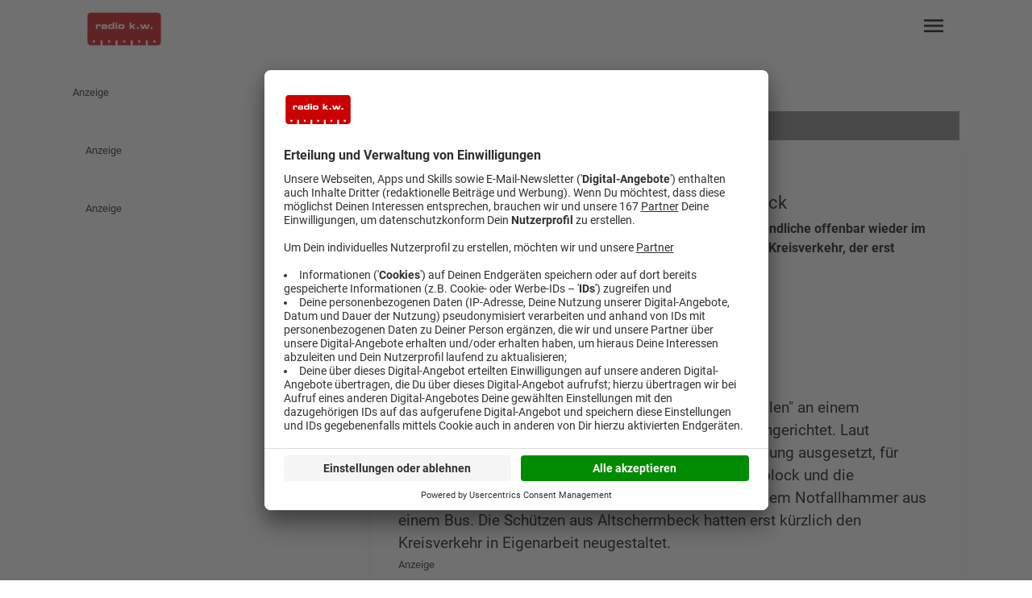

--- FILE ---
content_type: text/javascript
request_url: https://www.radiokw.de/main-OBVFNLTV.js
body_size: 99634
content:
import{a as So}from"./chunk-G4NFDJIV.js";import{a as Co}from"./chunk-MT4EEFYL.js";import{a as $t}from"./chunk-7VVOLYKN.js";import{a as xn}from"./chunk-P4S3MKJH.js";import{a as Cn}from"./chunk-SQTSRRB4.js";import{a as Sn}from"./chunk-JLZ4U35O.js";import{a as vo,b as At}from"./chunk-VL4QTIVK.js";import{a as we,b as St,c as vn,d as yn,e as ho,f as It,g as wn,h as go,i as _o,j as oi,k as vr,l as bn}from"./chunk-HGWORMZF.js";import{a as Ve,c as fo}from"./chunk-TMGEQHNX.js";import{a as ai}from"./chunk-O2S4YIDF.js";import{a as hn}from"./chunk-BTM2RP3L.js";import{a as co}from"./chunk-A6HZI6PM.js";import{a as _n}from"./chunk-347DS4OY.js";import{a as st}from"./chunk-BS6ECG7Q.js";import{b as nt}from"./chunk-RRG4Y2U6.js";import{a as gn,b as uo}from"./chunk-4KTA734D.js";import{b as ao,c as Ct,d as oo,e as it,f as Ze,g as so,h as lo}from"./chunk-YCRM5DMR.js";import{a as mo}from"./chunk-PQWBMLZ3.js";import{a as xo}from"./chunk-TZT3ZXXM.js";import{a as yo,b as wo,c as bo}from"./chunk-QWFCAC2L.js";import{a as Be}from"./chunk-2JUMMQDS.js";import{a as po}from"./chunk-XKPRLMF4.js";import{a as Oe}from"./chunk-ORG5H6WW.js";import{a as Qa,b as Ja,c as eo,d as to,f as io,g as no,h as ro}from"./chunk-MGUOMGAG.js";import{A as Ya,B as Ka,C as Za,d as Ne,h as Ga,m as Ee,o as un,s as kt,t as qa,x as Ua,y as fn,z as Xa}from"./chunk-MZYCAO6J.js";import{a as dt}from"./chunk-2VZAMBN3.js";import{$ as Pe,$b as ii,Aa as Li,Ab as Ae,Ac as Wa,Ba as Pi,Bb as ze,Cb as Oa,Db as Fi,E as sn,Ea as ce,Eb as x,F as je,Fa as dn,Fb as Ye,Ga as Ft,Gb as Se,H as _t,Hb as Ke,Ib as P,Jb as Ue,Ka as xt,Kb as De,Kc as ja,L as qe,La as hr,Lb as Fe,Mb as w,Mc as Ot,Nb as S,O as Ia,Ob as k,Pa as La,Sb as ye,V as Aa,W as fr,Wb as me,Xb as v,Y as ln,Yb as $a,Zb as Ba,_b as Oi,a as pe,ab as ge,ac as ni,b as Te,ba as ot,bb as te,c as Sa,ca as Dt,cb as Di,d as ti,da as be,dc as $i,e as ul,ea as Xe,eb as Pa,ec as D,f as ur,fb as u,fc as ae,gc as ke,hc as pn,i as Ea,ib as Da,ic as J,ja as Re,jc as ie,ka as tt,kb as K,kc as M,l as zi,lc as _r,m as bt,mc as de,nc as Ra,o as Ma,oc as mn,pc as oe,q as ve,qa as za,qb as re,qc as Na,r as Ta,ra as fe,rc as Va,sa as he,sb as gr,sc as R,ta as cn,tb as Fa,tc as ne,u as le,ub as F,uc as Y,v as gt,vc as ri,z as ka,zc as Ha}from"./chunk-LVYAUDS2.js";var Hi=ti((Vi,xr)=>{"use strict";Object.defineProperty(Vi,"__esModule",{value:!0});Vi.default=Qd;function br(i){"@babel/helpers - typeof";return br=typeof Symbol=="function"&&typeof Symbol.iterator=="symbol"?function(e){return typeof e}:function(e){return e&&typeof Symbol=="function"&&e.constructor===Symbol&&e!==Symbol.prototype?"symbol":typeof e},br(i)}function Qd(i){var e=typeof i=="string"||i instanceof String;if(!e){var t=br(i);throw i===null?t="null":t==="object"&&(t=i.constructor.name),new TypeError("Expected a string but received a ".concat(t))}}xr.exports=Vi.default;xr.exports.default=Vi.default});var Ao=ti((Wi,Sr)=>{"use strict";Object.defineProperty(Wi,"__esModule",{value:!0});Wi.default=tp;var Jd=ep(Hi());function ep(i){return i&&i.__esModule?i:{default:i}}function Cr(i){"@babel/helpers - typeof";return Cr=typeof Symbol=="function"&&typeof Symbol.iterator=="symbol"?function(e){return typeof e}:function(e){return e&&typeof Symbol=="function"&&e.constructor===Symbol&&e!==Symbol.prototype?"symbol":typeof e},Cr(i)}function tp(i,e){(0,Jd.default)(i);var t,n;Cr(e)==="object"?(t=e.min||0,n=e.max):(t=arguments[1],n=arguments[2]);var r=encodeURI(i).split(/%..|./).length-1;return r>=t&&(typeof n>"u"||r<=n)}Sr.exports=Wi.default;Sr.exports.default=Wi.default});var Mr=ti((ji,Er)=>{"use strict";Object.defineProperty(ji,"__esModule",{value:!0});ji.default=ip;function ip(){var i=arguments.length>0&&arguments[0]!==void 0?arguments[0]:{},e=arguments.length>1?arguments[1]:void 0;for(var t in e)typeof i[t]>"u"&&(i[t]=e[t]);return i}Er.exports=ji.default;Er.exports.default=ji.default});var Lo=ti((Gi,Tr)=>{"use strict";Object.defineProperty(Gi,"__esModule",{value:!0});Gi.default=op;var np=zo(Hi()),rp=zo(Mr());function zo(i){return i&&i.__esModule?i:{default:i}}var ap={require_tld:!0,allow_underscores:!1,allow_trailing_dot:!1,allow_numeric_tld:!1,allow_wildcard:!1,ignore_max_length:!1};function op(i,e){(0,np.default)(i),e=(0,rp.default)(e,ap),e.allow_trailing_dot&&i[i.length-1]==="."&&(i=i.substring(0,i.length-1)),e.allow_wildcard===!0&&i.indexOf("*.")===0&&(i=i.substring(2));var t=i.split("."),n=t[t.length-1];return e.require_tld&&(t.length<2||!e.allow_numeric_tld&&!/^([a-z\u00A1-\u00A8\u00AA-\uD7FF\uF900-\uFDCF\uFDF0-\uFFEF]{2,}|xn[a-z0-9-]{2,})$/i.test(n)||/\s/.test(n))||!e.allow_numeric_tld&&/^\d+$/.test(n)?!1:t.every(function(r){return!(r.length>63&&!e.ignore_max_length||!/^[a-z_\u00a1-\uffff0-9-]+$/i.test(r)||/[\uff01-\uff5e]/.test(r)||/^-|-$/.test(r)||!e.allow_underscores&&/_/.test(r))})}Tr.exports=Gi.default;Tr.exports.default=Gi.default});var Do=ti((qi,Ir)=>{"use strict";Object.defineProperty(qi,"__esModule",{value:!0});qi.default=kr;var sp=lp(Hi());function lp(i){return i&&i.__esModule?i:{default:i}}var Po="(?:[0-9]|[1-9][0-9]|1[0-9][0-9]|2[0-4][0-9]|25[0-5])",Nt="(".concat(Po,"[.]){3}").concat(Po),cp=new RegExp("^".concat(Nt,"$")),He="(?:[0-9a-fA-F]{1,4})",dp=new RegExp("^("+"(?:".concat(He,":){7}(?:").concat(He,"|:)|")+"(?:".concat(He,":){6}(?:").concat(Nt,"|:").concat(He,"|:)|")+"(?:".concat(He,":){5}(?::").concat(Nt,"|(:").concat(He,"){1,2}|:)|")+"(?:".concat(He,":){4}(?:(:").concat(He,"){0,1}:").concat(Nt,"|(:").concat(He,"){1,3}|:)|")+"(?:".concat(He,":){3}(?:(:").concat(He,"){0,2}:").concat(Nt,"|(:").concat(He,"){1,4}|:)|")+"(?:".concat(He,":){2}(?:(:").concat(He,"){0,3}:").concat(Nt,"|(:").concat(He,"){1,5}|:)|")+"(?:".concat(He,":){1}(?:(:").concat(He,"){0,4}:").concat(Nt,"|(:").concat(He,"){1,6}|:)|")+"(?::((?::".concat(He,"){0,5}:").concat(Nt,"|(?::").concat(He,"){1,7}|:))")+")(%[0-9a-zA-Z-.:]{1,})?$");function kr(i){var e=arguments.length>1&&arguments[1]!==void 0?arguments[1]:"";return(0,sp.default)(i),e=String(e),e?e==="4"?cp.test(i):e==="6"?dp.test(i):!1:kr(i,4)||kr(i,6)}Ir.exports=qi.default;Ir.exports.default=qi.default});var Oo=ti((Xi,zr)=>{"use strict";Object.defineProperty(Xi,"__esModule",{value:!0});Xi.default=Cp;var pp=Ui(Hi()),Ar=Ui(Ao()),mp=Ui(Lo()),Fo=Ui(Do()),up=Ui(Mr());function Ui(i){return i&&i.__esModule?i:{default:i}}var fp={allow_display_name:!1,allow_underscores:!1,require_display_name:!1,allow_utf8_local_part:!0,require_tld:!0,blacklisted_chars:"",ignore_max_length:!1,host_blacklist:[],host_whitelist:[]},hp=/^([^\x00-\x1F\x7F-\x9F\cX]+)</i,gp=/^[a-z\d!#\$%&'\*\+\-\/=\?\^_`{\|}~]+$/i,_p=/^[a-z\d]+$/,vp=/^([\s\x01-\x08\x0b\x0c\x0e-\x1f\x7f\x21\x23-\x5b\x5d-\x7e]|(\\[\x01-\x09\x0b\x0c\x0d-\x7f]))*$/i,yp=/^[a-z\d!#\$%&'\*\+\-\/=\?\^_`{\|}~\u00A1-\uD7FF\uF900-\uFDCF\uFDF0-\uFFEF]+$/i,wp=/^([\s\x01-\x08\x0b\x0c\x0e-\x1f\x7f\x21\x23-\x5b\x5d-\x7e\u00A0-\uD7FF\uF900-\uFDCF\uFDF0-\uFFEF]|(\\[\x01-\x09\x0b\x0c\x0d-\x7f\u00A0-\uD7FF\uF900-\uFDCF\uFDF0-\uFFEF]))*$/i,bp=254;function xp(i){var e=i.replace(/^"(.+)"$/,"$1");if(!e.trim())return!1;var t=/[\.";<>]/.test(e);if(t){if(e===i)return!1;var n=e.split('"').length===e.split('\\"').length;if(!n)return!1}return!0}function Cp(i,e){if((0,pp.default)(i),e=(0,up.default)(e,fp),e.require_display_name||e.allow_display_name){var t=i.match(hp);if(t){var n=t[1];if(i=i.replace(n,"").replace(/(^<|>$)/g,""),n.endsWith(" ")&&(n=n.slice(0,-1)),!xp(n))return!1}else if(e.require_display_name)return!1}if(!e.ignore_max_length&&i.length>bp)return!1;var r=i.split("@"),a=r.pop(),o=a.toLowerCase();if(e.host_blacklist.includes(o)||e.host_whitelist.length>0&&!e.host_whitelist.includes(o))return!1;var l=r.join("@");if(e.domain_specific_validation&&(o==="gmail.com"||o==="googlemail.com")){l=l.toLowerCase();var s=l.split("+")[0];if(!(0,Ar.default)(s.replace(/\./g,""),{min:6,max:30}))return!1;for(var p=s.split("."),c=0;c<p.length;c++)if(!_p.test(p[c]))return!1}if(e.ignore_max_length===!1&&(!(0,Ar.default)(l,{max:64})||!(0,Ar.default)(a,{max:254})))return!1;if(!(0,mp.default)(a,{require_tld:e.require_tld,ignore_max_length:e.ignore_max_length,allow_underscores:e.allow_underscores})){if(!e.allow_ip_domain)return!1;if(!(0,Fo.default)(a)){if(!a.startsWith("[")||!a.endsWith("]"))return!1;var d=a.slice(1,-1);if(d.length===0||!(0,Fo.default)(d))return!1}}if(l[0]==='"')return l=l.slice(1,l.length-1),e.allow_utf8_local_part?wp.test(l):vp.test(l);for(var m=e.allow_utf8_local_part?yp:gp,f=l.split("."),h=0;h<f.length;h++)if(!m.test(f[h]))return!1;return!(e.blacklisted_chars&&l.search(new RegExp("[".concat(e.blacklisted_chars,"]+"),"g"))!==-1)}zr.exports=Xi.default;zr.exports.default=Xi.default});var hl=(i,e)=>e.id;function gl(i,e){if(i&1&&k(0,"app-widget-lane-article",2),i&2){let t=e.$implicit;x("article",t)("highlight",!1)("@animation",void 0)}}function _l(i,e){if(i&1){let t=ye();w(0,"div",3)(1,"button",4),me("click",function(){fe(t);let r=v(2);return he(r.loadMore())}),D(2," Mehr laden "),S()()}}function vl(i,e){if(i&1&&(w(0,"div",0)(1,"h2"),D(2),S(),w(3,"p"),D(4),S()(),w(5,"section",1),De(6,gl,1,3,"app-widget-lane-article",2,hl),S(),F(8,_l,3,0,"div",3)),i&2){let t=v(),n=M(0);u(2),ke('Suchergebnisse f\xFCr "',n.term,'"'),u(2),ke("",n.results.total," Ergebnisse"),u(),Se("lg:grid-cols-3",t.stationId()!=="rami"),u(),Fe(n.results.data),u(2),P(t.size+n.from<n.results.total?8:-1)}}var En=class i{constructor(e,t,n,r){this.articleService=e;this.metadatatoolService=t;this.trackingService=n;this.route=r;this.term$=this.route.queryParamMap.pipe(le(a=>a.get("q")),je(a=>a!==null),Ia(),ot(a=>this.trackingService.track({type:"search",data:a}))),this.from$=sn(this.term$.pipe(le(a=>0)),this.loadMore$.pipe(le(a=>1))).pipe(fr((a,o)=>o?a+this.size:0)),this.scope$=gt([this.term$,this.from$,this.metadatatoolService.metadata$.pipe(le(a=>this.metadatatoolService.getStationData(a.stationId,"oldStationId")??-1))]).pipe(le(([a,o,l])=>({term:a,from:o,stationId:l})),Pe(a=>gt([ve(a.term),ve(a.from),this.articleService.searchArticles(a.term,a.stationId,a.from,this.size)])),le(([a,o,l])=>({term:a,from:o,results:l})),fr((a,o)=>Te(pe({},o),{results:Te(pe({},o.results),{data:o.from?[...a.results.data,...o.results.data]:o.results.data})})))}widget;stationId=ce();scope$;term$;from$;loadMore$=new zi;size=12;loadMore(){this.loadMore$.next(!0)}static \u0275fac=function(t){return new(t||i)(K(ai),K(Oe),K(nt),K(Ct))};static \u0275cmp=re({type:i,selectors:[["app-widget-search"]],inputs:{widget:"widget",stationId:[1,"stationId"]},decls:3,vars:4,consts:[[1,"pl-4","containerwidth:pl-0","mb-8","w-full"],[1,"pl-0","lg:pl-4","containerwidth:pl-0","grid","gap-4","grid-cols-1","md:grid-cols-2"],[3,"article","highlight"],[1,"col-span-full","flex","justify-center"],[1,"button","primary","self-end","mt-4",3,"click"]],template:function(t,n){if(t&1&&(J(0),R(1,"async"),F(2,vl,9,5)),t&2){let r=ie(ne(1,1,n.scope$));u(2),P(r?2:-1)}},dependencies:[Ee,fo],encapsulation:2,data:{animation:[vn("animation",[wn("* <=> *",[go(":enter",[It({opacity:0,transform:"scale(0.9)"}),_o(100,[yn("250ms ease-in",It({opacity:1,transform:"scale(1)"}))])],{optional:!0})])])]},changeDetection:0})};function yl(i,e){if(i&1&&(w(0,"h1"),D(1),S()),i&2){v();let t=M(0);u(),ae(t.title)}}function wl(i,e){if(i&1&&(w(0,"h2"),D(1),S()),i&2){v();let t=M(0);u(),ae(t.title)}}function bl(i,e){if(i&1&&(w(0,"h3"),D(1),S()),i&2){v();let t=M(0);u(),ae(t.title)}}function xl(i,e){if(i&1){let t=ye();w(0,"div",1),R(1,"sanitize"),me("click",function(r){fe(t);let a=v();return he(a.linkCheck(r))}),S()}if(i&2){v();let t=M(0);x("innerHTML",Y(1,1,t.content,"html"),ge)}}var Mn=class i{constructor(e,t){this.document=e;this.router=t}widget=ce.required();renderh1=ce.required();linkCheck(e){$t(e,this.document,this.router)}static \u0275fac=function(t){return new(t||i)(K(Ne),K(it))};static \u0275cmp=re({type:i,selectors:[["app-widget-text"]],inputs:{widget:[1,"widget"],renderh1:[1,"renderh1"]},decls:5,vars:3,consts:[["lang","de",1,"richtext","hyphens-auto","overflow-hidden",3,"innerHTML"],["lang","de",1,"richtext","hyphens-auto","overflow-hidden",3,"click","innerHTML"]],template:function(t,n){if(t&1&&(J(0),F(1,yl,2,1,"h1")(2,wl,2,1,"h2")(3,bl,2,1,"h3")(4,xl,2,4,"div",0)),t&2){let r=ie(n.widget());u(),P(r.title.length&&n.renderh1()?1:r.title.length&&r.titletype==="h2"?2:r.title.length&&r.titletype==="h3"?3:-1),u(3),P(r.content.length?4:-1)}},dependencies:[Be],encapsulation:2,changeDetection:0})};var Tn=class i{widget;static \u0275fac=function(t){return new(t||i)};static \u0275cmp=re({type:i,selectors:[["app-widget-quantyoo-profile"]],inputs:{widget:"widget"},decls:2,vars:0,template:function(t,n){t&1&&(w(0,"p"),D(1,"quantyoo-profile works!"),S())},encapsulation:2,changeDetection:0})};function Cl(i,e){if(i&1&&(w(0,"h1",7),D(1),S()),i&2){v(3);let t=M(0);u(),ae(t.title)}}function Sl(i,e){if(i&1&&(w(0,"h2"),D(1),S()),i&2){v(3);let t=M(0);u(),ae(t.title)}}function El(i,e){if(i&1&&(w(0,"a",1)(1,"div",3)(2,"div",4),k(3,"img",5),R(4,"srcset"),S()(),w(5,"div",6),F(6,Cl,2,1,"h1",7)(7,Sl,2,1,"h2"),k(8,"div",8),R(9,"sanitize"),S()()),i&2){let t=v(2),n=M(0);x("href",n.link,te),u(3),x("srcset",Y(4,6,n.image.formats["relaunch-209"],"20:9"))("src",n.image.formats["relaunch-209"],te)("alt",n.title),u(3),P(t.renderh1()?6:7),u(2),x("innerHTML",Y(9,9,n.text,"html"),ge)}}function Ml(i,e){if(i&1&&(w(0,"h1",7),D(1),S()),i&2){v(3);let t=M(0);u(),ae(t.title)}}function Tl(i,e){if(i&1&&(w(0,"h2"),D(1),S()),i&2){v(3);let t=M(0);u(),ae(t.title)}}function kl(i,e){if(i&1&&(w(0,"a",2)(1,"div",3)(2,"div",4),k(3,"img",5),R(4,"srcset"),S()(),w(5,"div",6),F(6,Ml,2,1,"h1",7)(7,Tl,2,1,"h2"),k(8,"div",8),R(9,"sanitize"),S()()),i&2){let t=v(2),n=M(0);x("routerLink",n.link),u(3),x("srcset",Y(4,6,n.image.formats["relaunch-209"],"20:9"))("src",n.image.formats["relaunch-209"],te)("alt",n.title),u(3),P(t.renderh1()?6:7),u(2),x("innerHTML",Y(9,9,n.text,"html"),ge)}}function Il(i,e){if(i&1&&F(0,El,10,12,"a",1)(1,kl,10,12,"a",2),i&2){v();let t=M(0);P(t.link.startsWith("http")?0:1)}}function Al(i,e){if(i&1&&(w(0,"h1",7),D(1),S()),i&2){v(2);let t=M(0);u(),ae(t.title)}}function zl(i,e){if(i&1&&(w(0,"h2"),D(1),S()),i&2){v(2);let t=M(0);u(),ae(t.title)}}function Ll(i,e){if(i&1&&(w(0,"div",0)(1,"div",9),k(2,"img",10),R(3,"srcset"),S(),w(4,"div",6),F(5,Al,2,1,"h1",7)(6,zl,2,1,"h2"),k(7,"div",8),R(8,"sanitize"),S()()),i&2){let t=v(),n=M(0);u(2),x("srcset",Y(3,5,n.image.formats["relaunch-209"],"20:9"))("src",n.image.formats["relaunch-209"],te)("alt",n.title),u(3),P(t.renderh1()?5:6),u(2),x("innerHTML",Y(8,8,n.text,"html"),ge)}}var kn=class i{widget=ce.required();renderh1=ce.required();static \u0275fac=function(t){return new(t||i)};static \u0275cmp=re({type:i,selectors:[["app-widget-teaser"]],inputs:{widget:[1,"widget"],renderh1:[1,"renderh1"]},decls:3,vars:2,consts:[[1,"page-container","grid-cols-1","lg:grid-cols-2","col-span-full","py-16","gap-y-16"],[1,"page-container","cursor-pointer","grid-cols-1","lg:grid-cols-2","col-span-full","py-16","gap-y-16",3,"href"],[1,"page-container","cursor-pointer","grid-cols-1","lg:grid-cols-2","col-span-full","py-16","gap-y-16",3,"routerLink"],[1,"col-span-1","relative","overflow-hidden"],[1,"block","w-full","h-full","z-0"],["sizes","(max-width: 1024px) 100vw, 1100px",1,"aspect-[16/9]","hover:scale-105","transition","duration-700","ease-in-out","object-cover","w-full","h-full",3,"srcset","src","alt"],[1,"col-span-1","flex","flex-col","justify-center","px-4","lg:px-0"],[1,"headline-2"],["lang","de",1,"richtext","hyphens-auto","overflow-hidden",3,"innerHTML"],[1,"col-span-1"],["sizes","(max-width: 1024px) 100vw, 1100px",1,"aspect-[16/9]","w-full","h-full","object-cover",3,"srcset","src","alt"]],template:function(t,n){if(t&1&&(J(0),F(1,Il,2,1)(2,Ll,9,11,"div",0)),t&2){let r=ie(n.widget());u(),P(r.link.length?1:2)}},dependencies:[Be,Ve,Ze],encapsulation:2,changeDetection:0})};function Pl(i,e){if(i&1&&(w(0,"div",7)(1,"a",9),D(2),S()()),i&2){v(2);let t=M(0);u(),Ye("background-color",t.font_color)("color",t.bg_color),Se("bg-white",t.bg_color==="")("text-primary",t.font_color===""),x("href",t.link,te)("target",t.linktarget),u(),ae(t.linktext)}}function Dl(i,e){if(i&1&&(w(0,"button",10),D(1),S()),i&2){v(2);let t=M(0);Ye("background-color",t.font_color)("color",t.bg_color),Se("bg-white",t.bg_color==="")("text-primary",t.font_color===""),x("routerLink",t.link)("target",t.linktarget),u(),ae(t.linktext)}}function Fl(i,e){if(i&1&&F(0,Pl,3,11,"div",7)(1,Dl,2,11,"button",8),i&2){v();let t=M(0);P(t.link.startsWith("http")?0:1)}}var In=class i{widget=ce.required();renderh1=ce.required();static \u0275fac=function(t){return new(t||i)};static \u0275cmp=re({type:i,selectors:[["app-widget-color-teaser"]],inputs:{widget:[1,"widget"],renderh1:[1,"renderh1"]},decls:14,vars:28,consts:[[1,"relative","my-16"],[1,"lg:absolute","left-0","w-full","lg:w-[50%]","top-0","bottom-0"],["sizes","(max-width: 1024px) 100vw, 730px",1,"w-full","h-full","object-cover",3,"srcset","src","alt"],[1,"page-container","grid-cols-1","lg:grid-cols-2","col-span-full","py-16","lg:py-32"],[1,"lg:col-start-2","col-span-1","px-4","lg:px-0","lg:pl-8"],[1,"uppercase"],[1,"richtext",3,"innerHTML"],[1,"mt-12"],[1,"mt-8","uppercase","px-8","py-4","font-bold",3,"bg-white","text-primary","background-color","color","routerLink","target"],[1,"uppercase","px-8","py-4","font-bold",3,"href","target"],[1,"mt-8","uppercase","px-8","py-4","font-bold",3,"routerLink","target"]],template:function(t,n){if(t&1&&(J(0),w(1,"div",0)(2,"div",1),k(3,"img",2),R(4,"srcset"),S(),w(5,"div",3)(6,"div",4)(7,"span",5),D(8),S(),w(9,"h2"),D(10),S(),k(11,"div",6),R(12,"sanitize"),F(13,Fl,2,1),S()()()),t&2){let r=ie(n.widget());u(),Ye("background-color",r.bg_color)("background-color",r.bg_color)("color",r.font_color),Se("bg-gradient-mixtape",r.bg_color==="")("text-white",r.bg_color===""),u(2),x("srcset",Y(4,22,r.image.formats["relaunch-209"],"20:9"))("src",r.image.formats["relaunch-209"],te)("alt",r.title),u(5),ae(r.subtitle),u(),Ye("color",r.font_color),Se("text-white",r.bg_color===""),u(),ke(" ",r.title," "),u(),x("innerHTML",Y(12,25,r.text,"html"),ge),u(2),P(r.link.length?13:-1)}},dependencies:[Be,Ve,Ze],encapsulation:2,changeDetection:0})};var Ol=(i,e)=>e.id;function $l(i,e){if(i&1&&(w(0,"h1",1),D(1),S()),i&2){let t=v(2);u(),ae(t.widget().laneName)}}function Bl(i,e){if(i&1&&(w(0,"h2",2),D(1),S()),i&2){let t=v(2);u(),ae(t.widget().laneName)}}function Rl(i,e){if(i&1&&(w(0,"a",5),R(1,"slug"),w(2,"div",6),k(3,"img",7)(4,"img",8),R(5,"srcset"),S(),k(6,"div",9),w(7,"div",10)(8,"p",11),D(9),S()()()),i&2){let t=v(),n=t.$implicit,r=t.$index;v(2);let a=M(0),o=M(2);Se("col-span-4",a.length===5&&r!==3&&r!==4)("col-span-6",a.length===5&&(r===3||r===4)),x("routerLink","/moderator/"+ne(1,10,n.result==null||n.result.teaser==null?null:n.result.teaser.title_short)+"-"+(n.result==null?null:n.result.id)),u(3),x("src",o==null?null:o.moderatorBackground,te),u(),x("srcset",Y(5,12,n.result==null||n.result.teaser==null||n.result.teaser.image==null||n.result.teaser.image.formats==null||n.result.teaser.image.formats["1:1"]==null?null:n.result.teaser.image.formats["1:1"].url,"1:1"))("src",n.result==null||n.result.teaser==null||n.result.teaser.image==null||n.result.teaser.image.formats==null||n.result.teaser.image.formats["1:1"]==null?null:n.result.teaser.image.formats["1:1"].url,te)("alt",n.result==null||n.result.teaser==null?null:n.result.teaser.title_short),u(5),ae(n.result==null||n.result.teaser==null?null:n.result.teaser.title_short)}}function Nl(i,e){if(i&1&&F(0,Rl,10,15,"a",4),i&2){let t=e.$implicit;P(t.subType==="article"?0:-1)}}function Vl(i,e){if(i&1&&(w(0,"div",0),F(1,$l,2,1,"h1",1)(2,Bl,2,1,"h2",2),w(3,"div",3),De(4,Nl,1,1,null,null,Ol),S()()),i&2){let t=v(),n=M(0);u(),P(t.renderh1()?1:2),u(2),Se("grid-cols-1",n.length===1)("grid-cols-2",n.length===2||n.length===4)("grid-cols-3",n.length===3||n.length===6)("grid-cols-12",n.length===5),u(),Fe(n)}}var An=class i{widget=ce.required();renderh1=ce.required();metadatatoolService=tt(Oe);metadata$;articleService=tt(ai);contentResolver$;#e=new bt([]);content$;constructor(){this.metadata$=this.metadatatoolService.metadata$,this.contentResolver$=At(this.widget).pipe(le(e=>e.content),Pe(e=>ka(e.map(t=>{switch(t.subType){case"newsbox":return this.articleService.getArticles(+t.category,+t.offset,+t.showentries).pipe(_t(()=>ve([])),le(n=>Te(pe({},t),{result:n})))}}))),vo()),this.content$=this.#e.asObservable().pipe(le(e=>e.map(t=>{if(t.subType==="newsbox"&&t.result?.length){let n=t.categoryname??"";return t.result.map(r=>({subType:"article",id:r.id,article_id:r.id,categoryname:n,result:r}))}else return}).flat().filter(t=>!!t)))}ngOnInit(){this.contentResolver$.subscribe(e=>this.#e.next(e))}static \u0275fac=function(t){return new(t||i)};static \u0275cmp=re({type:i,selectors:[["app-widget-modertor-lane"]],inputs:{widget:[1,"widget"],renderh1:[1,"renderh1"]},decls:5,vars:7,consts:[[1,"bg-gradient-mixtape","text-white","relative","my-8"],[1,"headline-2","text-center","text-white","py-8"],[1,"text-center","text-white","py-8"],[1,"flex","flex-col","lg:grid","gap-0","lg:h-[400px]"],[1,"w-full","aspect-[20/9]","lg:aspect-auto","lg:h-full","relative",3,"routerLink","col-span-4","col-span-6"],[1,"w-full","aspect-[20/9]","lg:aspect-auto","lg:h-full","relative",3,"routerLink"],[1,"relative","w-full","h-full","overflow-hidden"],[1,"absolute","z-10","w-full","h-full","object-cover",3,"src"],["sizes","(max-width: 1024px) 100vw, 730px",1,"absolute","bottom-0","z-20","w-full","max-h-full","object-contain","object-top",3,"srcset","src","alt"],[1,"absolute","z-30","inset-0","bg-gradient-to-b","from-transparent","to-black","opacity-50"],[1,"absolute","z-30","bottom-4","left-4","right-4","text-white"],[1,"sm:text-[1.5rem]"]],template:function(t,n){if(t&1&&(J(0),R(1,"async"),J(2),R(3,"async"),F(4,Vl,6,9,"div",0)),t&2){let r=ie(ne(1,1,n.content$));u(2),ie(ne(3,4,n.metadata$)),u(2),P(r&&r.length?4:-1)}},dependencies:[Ee,Ve,Ze,hn],encapsulation:2,changeDetection:0})};function Hl(i,e){if(i&1&&(w(0,"a",2),k(1,"img",4),R(2,"srcset"),S()),i&2){v(2);let t=M(0);x("href",t.link,te),u(),x("srcset",Y(2,4,t.image.formats[165],"16:5"))("src",t.image.formats[165],te)("alt",t.image.alt)}}function Wl(i,e){if(i&1&&(w(0,"a",3),k(1,"img",4),R(2,"srcset"),S()),i&2){v(2);let t=M(0);x("routerLink",t.link),u(),x("srcset",Y(2,4,t.image.formats[165],"16:5"))("src",t.image.formats[165],te)("alt",t.image.alt)}}function jl(i,e){if(i&1&&(w(0,"div",0),F(1,Hl,3,7,"a",2)(2,Wl,3,7,"a",3),S()),i&2){v();let t=M(0);u(),P(t.link.startsWith("http://")||t.link.startsWith("https://")||t.link.startsWith("//")?1:2)}}function Gl(i,e){if(i&1&&(k(0,"img",1),R(1,"srcset")),i&2){v();let t=M(0);x("srcset",Y(1,3,t.image.formats[165],"16:5"))("src",t.image.formats[165],te)("alt",t.image.alt)}}var zn=class i{widget=ce.required();static \u0275fac=function(t){return new(t||i)};static \u0275cmp=re({type:i,selectors:[["app-widget-teaser-relaunch2025"]],inputs:{widget:[1,"widget"]},decls:3,vars:2,consts:[[1,"overflow-hidden"],["sizes","(max-width: 1024px) 100vw, 1100px",1,"aspect-[16/5]","object-cover","w-full","h-full",3,"srcset","src","alt"],["target","_blank",3,"href"],[3,"routerLink"],["sizes","(max-width: 1024px) 100vw, 1100px",1,"aspect-[16/5]","hover:scale-105","transition","duration-700","ease-in-out","object-cover","w-full","h-full",3,"srcset","src","alt"]],template:function(t,n){if(t&1&&(J(0),F(1,jl,3,1,"div",0)(2,Gl,2,6,"img",1)),t&2){let r=ie(n.widget());u(),P(r.link.length?1:2)}},dependencies:[Ve,Ze],encapsulation:2,changeDetection:0})};var pt=class i{constructor(e,t,n,r){this.document=e;this.title=t;this.meta=n;this.metadatatoolService=r}setSeoData(e){this.metadatatoolService.metadata$.pipe(qe(1)).subscribe(t=>{this.handleCanonicalLink(t.homepage,e.canonical),this.title.setTitle([e.title,t.station].join(" - ")),this.meta.updateTag({name:"keywords",content:e.keywords??""}),this.meta.updateTag({name:"description",content:e.description??""}),this.meta.removeTag('property="og:url"'),e.canonical?.length&&this.meta.updateTag({property:"og:url",content:`${t.homepage}${e.canonical}`}),this.meta.updateTag({property:"og:type",content:e.type}),this.meta.updateTag({property:"og:title",content:e.ogTitle??e.title??""}),this.meta.updateTag({property:"og:description",content:e.ogDescription??e.description??""}),this.meta.updateTag({property:"og:site_name",content:t.station}),this.processOGImage(e.ogImage,t.ogImage,t.homepage)})}handleCanonicalLink(e,t){if(t?.length){let n=this.document.head.querySelector('link[rel="canonical"]')??this.document.head.appendChild(this.document.createElement("link"));n.rel="canonical",n.href=`${e}${t}`}else{let n=this.document.head.querySelector('link[rel="canonical"]');n&&this.document.head.removeChild(n)}}processOGImage(e,t,n){e?.formats["1:1"]?.url?.length?e.formats["1:1"].width>1200?(this.meta.updateTag({property:"og:image",content:n+e.formats["1:1"].url.replace(/resize=([0-9]+)x([0-9]+)/gi,()=>"resize=1200x1200")}),this.meta.updateTag({property:"og:image:width",content:"1200"}),this.meta.updateTag({property:"og:image:height",content:"1200"})):(this.meta.updateTag({property:"og:image",content:n+e.formats["1:1"].url}),this.meta.updateTag({property:"og:image:width",content:`${e.formats["1:1"].width}`}),this.meta.updateTag({property:"og:image:height",content:`${e.formats["1:1"].height}`})):t.length?(this.meta.updateTag({property:"og:image",content:t}),this.meta.removeTag('property="og:image:width"'),this.meta.removeTag('property="og:image:height"')):(this.meta.removeTag('property="og:image"'),this.meta.removeTag('property="og:image:width"'),this.meta.removeTag('property="og:image:height"'))}static \u0275fac=function(t){return new(t||i)(Re(Ne),Re(to),Re(eo),Re(Oe))};static \u0275prov=Xe({token:i,factory:i.\u0275fac,providedIn:"root"})};var Ul=()=>[import("./chunk-4PENOKRX.js").then(i=>i.MergeObjectPipe),import("./chunk-VG6GPX6D.js").then(i=>i.NgAsPipe),st,import("./chunk-W2ZWQ42A.js").then(i=>i.WidgetPlaylistComponent)],Xl=()=>[st,import("./chunk-ZHOEDXZU.js").then(i=>i.WidgetTrafficComponent)],Yl=()=>[st,import("./chunk-LYOZWTLD.js").then(i=>i.WidgetWebcamComponent)],Kl=()=>[st,import("./chunk-QRUT4MP7.js").then(i=>i.WidgetWeatherComponent)],Zl=()=>[import("./chunk-4PENOKRX.js").then(i=>i.MergeObjectPipe),import("./chunk-VG6GPX6D.js").then(i=>i.NgAsPipe),st,import("./chunk-YNZ4U3RX.js").then(i=>i.WidgetWebchannelsComponent)],Ql=()=>[import("./chunk-OVOHBJSJ.js").then(i=>i.WidgetEmbeddedCodeComponent)],Jl=()=>({format:"adBannerWallpaperTop"}),ec=()=>({format:"adBannerWallpaperRight"}),tc=()=>({format:"adBannerBreaking"}),ic=()=>({format:"adBannerLeft"}),nc=()=>({format:"adBannerRight"}),rc=()=>({format:"adBannerFooter"}),ac=i=>({noCover:i}),oc=(i,e,t)=>({format:i,element:"playlist",position:e,isLast:t}),sc=(i,e,t)=>({format:i,element:"quantyoo_profile",position:e,isLast:t}),lc=(i,e,t)=>({format:i,element:"search",position:e,isLast:t}),cc=(i,e,t)=>({format:i,element:"traffic",position:e,isLast:t}),dc=(i,e,t)=>({format:i,element:"webcam",position:e,isLast:t}),pc=(i,e,t)=>({format:i,element:"weather",position:e,isLast:t}),mc=(i,e,t)=>({channels:i,isStartPage:e,channelGroups:t}),uc=(i,e,t)=>({format:i,element:"channels",position:e,isLast:t}),fc=(i,e,t)=>({format:i,element:"embeddedCode",position:e,isLast:t}),Eo=(i,e,t)=>({format:i,element:"lane",position:e,isLast:t}),hc=(i,e,t)=>({format:i,element:"text",position:e,isLast:t}),Mo=(i,e,t)=>({format:i,element:"imageteaser",position:e,isLast:t}),gc=(i,e,t)=>({format:i,element:"imageteaser_relaunch2025",position:e,isLast:t}),_c=(i,e)=>e.id;function vc(i,e){if(i&1&&(w(0,"div",1),k(1,"app-widget-playlist",9),R(2,"mergeObject"),R(3,"as"),k(4,"app-ads",5),S()),i&2){let t=v(3),n=t.$implicit,r=t.$index,a=v(2),o=M(0),l=M(2);u(),x("widget",Y(3,5,Y(2,2,n,Ra(8,ac,o.noCover)),a.WidgetPlaylist)),u(3),x("ads",oe(10,oc,"adBannerPage_"+r,r+1,r+1===l.content.length))}}function yc(i,e){i&1&&(F(0,vc,5,14),Ae(1,0,Ul),ze())}function wc(i,e){if(i&1&&(w(0,"div",1),k(1,"app-widget-quantyoo-profile",9)(2,"app-ads",5),S()),i&2){let t=v(2),n=t.$implicit,r=t.$index;v(2);let a=M(2);u(),x("widget",n),u(),x("ads",oe(2,sc,"adBannerPage_"+r,r+1,r+1===a.content.length))}}function bc(i,e){if(i&1&&(w(0,"div",1),k(1,"app-widget-search",10)(2,"app-ads",5),S()),i&2){let t=v(2),n=t.$implicit,r=t.$index;v(2);let a=M(0),o=M(2);u(),x("widget",n)("stationId",a.stationId),u(),x("ads",oe(3,lc,"adBannerPage_"+r,r+1,r+1===o.content.length))}}function xc(i,e){if(i&1&&(w(0,"div",1),k(1,"app-widget-traffic",11)(2,"app-ads",5),S()),i&2){let t=v(3),n=t.$implicit,r=t.$index;v(2);let a=M(2);u(),x("widget",n),u(),x("ads",oe(2,cc,"adBannerPage_"+r,r+1,r+1===a.content.length))}}function Cc(i,e){i&1&&(F(0,xc,3,6),Ae(1,0,Xl),ze())}function Sc(i,e){if(i&1&&(w(0,"div",1),k(1,"app-widget-webcam",11)(2,"app-ads",5),S()),i&2){let t=v(3),n=t.$implicit,r=t.$index;v(2);let a=M(2);u(),x("widget",n),u(),x("ads",oe(2,dc,"adBannerPage_"+r,r+1,r+1===a.content.length))}}function Ec(i,e){i&1&&(F(0,Sc,3,6),Ae(1,0,Yl),ze())}function Mc(i,e){if(i&1&&(w(0,"div",1),k(1,"app-widget-weather",11)(2,"app-ads",5),S()),i&2){let t=v(3),n=t.$implicit,r=t.$index;v(2);let a=M(2);u(),x("widget",n),u(),x("ads",oe(2,pc,"adBannerPage_"+r,r+1,r+1===a.content.length))}}function Tc(i,e){i&1&&(F(0,Mc,3,6),Ae(1,0,Kl),ze())}function kc(i,e){if(i&1&&(w(0,"div",1),k(1,"app-widget-webchannels",9),R(2,"mergeObject"),R(3,"as"),k(4,"app-ads",5),S()),i&2){let t=v(3),n=t.$implicit,r=t.$index,a=v(2),o=M(0),l=M(2),s=M(4);u(),x("widget",Y(3,5,Y(2,2,n,oe(8,mc,o.channels,s,o.channelGroups)),a.WidgetWebChannels)),u(3),x("ads",oe(12,uc,"adBannerPage_"+r,r+1,r+1===l.content.length))}}function Ic(i,e){i&1&&(F(0,kc,5,16),Ae(1,0,Zl),ze())}function Ac(i,e){if(i&1&&F(0,yc,3,0)(1,wc,3,6,"div",1)(2,bc,3,7,"div",1)(3,Cc,3,0)(4,Ec,3,0)(5,Tc,3,0)(6,Ic,3,0),i&2){let t,n=v().$implicit;P((t=n.codename)==="web_playlist"?0:t==="web_quantyoo_profile"?1:t==="web_search"?2:t==="web_traffic"?3:t==="web_webcam"?4:t==="web_weather"?5:t==="web_channels"?6:-1)}}function zc(i,e){if(i&1&&k(0,"app-widget-embedded-code",11),i&2){let t=v(2).$implicit;x("widget",t)}}function Lc(i,e){if(i&1&&(w(0,"div",1),F(1,zc,1,1),Ae(2,1,Ql),ze(),k(4,"app-ads",5),S()),i&2){let t=v().$index;v(2);let n=M(2);u(4),x("ads",oe(1,fc,"adBannerPage_"+t,t+1,t+1===n.content.length))}}function Pc(i,e){if(i&1&&(w(0,"div",1),k(1,"app-widget-lane",12)(2,"app-ads",5),S()),i&2){let t=v(),n=t.$implicit,r=t.$index;v(2);let a=M(2);u(),x("widget",n)("renderh1",r===0),u(),x("ads",oe(3,Eo,"adBannerPage_"+r,r+1,r+1===a.content.length))}}function Dc(i,e){if(i&1&&k(0,"app-widget-modertor-lane",12)(1,"app-ads",5),i&2){let t=v(),n=t.$implicit,r=t.$index;v(2);let a=M(2);x("widget",n)("renderh1",r===0),u(),x("ads",oe(3,Eo,"adBannerPage_"+r,r+1,r+1===a.content.length))}}function Fc(i,e){if(i&1&&(w(0,"div",1),k(1,"app-widget-text",13)(2,"app-ads",5),S()),i&2){let t=v(),n=t.$implicit,r=t.$index;v(2);let a=M(2);u(),x("widget",n)("renderh1",r===0),u(),x("ads",oe(3,hc,"adBannerPage_"+r,r+1,r+1===a.content.length))}}function Oc(i,e){if(i&1&&(w(0,"div"),k(1,"app-widget-teaser",13)(2,"app-ads",5),S()),i&2){let t=v(),n=t.$implicit,r=t.$index;v(2);let a=M(0),o=M(2);Se("lg:page-container",(a==null?null:a.stationId)==="rami")("page-container",(a==null?null:a.stationId)!=="rami"),u(),x("widget",n)("renderh1",r===0),u(),x("ads",oe(7,Mo,"adBannerPage_"+r,r+1,r+1===o.content.length))}}function $c(i,e){if(i&1&&(k(0,"app-widget-color-teaser",14),w(1,"div",1),k(2,"app-ads",5),S()),i&2){let t=v(),n=t.$implicit,r=t.$index;v(2);let a=M(2);x("widget",n)("renderh1",r===0),u(2),x("ads",oe(3,Mo,"adBannerPage_"+r,r+1,r+1===a.content.length))}}function Bc(i,e){if(i&1&&(w(0,"div",1),k(1,"app-widget-teaser-relaunch2025",9)(2,"app-ads",5),S()),i&2){let t=v(),n=t.$implicit,r=t.$index;v(2);let a=M(2);u(),x("widget",n),u(),x("ads",oe(2,gc,"adBannerPage_"+r,r+1,r+1===a.content.length))}}function Rc(i,e){if(i&1&&F(0,Ac,7,1)(1,Lc,5,5,"div",1)(2,Pc,3,7,"div",1)(3,Dc,2,7)(4,Fc,3,7,"div",1)(5,Oc,3,11,"div",8)(6,$c,3,7)(7,Bc,3,6,"div",1),i&2){let t,n=e.$implicit;P((t=n.type)==="application"?0:t==="embeddedCode"?1:t==="lane"?2:t==="moderator-lane"?3:t==="text"?4:t==="imageteaser"?5:t==="imageteaser-color"?6:t==="imageteaser_relaunch2025"?7:-1)}}function Nc(i,e){if(i&1&&(w(0,"div",0)(1,"div",1),k(2,"app-ads",2),S(),k(3,"app-ads",3),S(),w(4,"div",4)(5,"div",1),k(6,"app-ads",5)(7,"app-ads",6)(8,"app-ads",6),S(),De(9,Rc,8,1,null,null,_c),w(11,"div",1),k(12,"app-ads",7),S()()),i&2){v();let t=M(2);u(2),x("ads",de(6,Jl)),u(),x("ads",de(7,ec)),u(3),x("ads",de(8,tc)),u(),x("ads",de(9,ic)),u(),x("ads",de(10,nc)),u(),Fe(t.content),u(3),x("ads",de(11,rc))}}var Ri=class i{constructor(e,t,n,r,a,o){this.route=e;this.pageService=t;this.seoService=n;this.metadatatoolService=r;this.router=a;this.trackingService=o;this.metadata$=this.metadatatoolService.metadata$,this.page$=this.route.url.pipe(le(l=>l.map(s=>s.path)),le(l=>l.join("/")),ot(l=>this.#e.next(!l.length)),Pe(l=>this.pageService.getPage(l).pipe(_t(()=>this.notFound()),ot(s=>{if(s){this.seoService.setSeoData({type:"website",title:s.pageProperties.pageTitle,keywords:s.pageProperties.metaKeywords,description:s.pageProperties.metaDescription,canonical:s.pageProperties.link});let p=s.pageProperties.categories||[];this.trackingService.track({type:"pageview",data:{kategorie:p.join(","),ads_kategorie:p}})}}))))}WidgetWebChannels;WidgetPlaylist;page$;metadata$;#e=new bt(!1);isStartPage$=this.#e.asObservable();showAdsSlots=dt.showAdsSlots;notFound(){return this.router.navigateByUrl("/404",{skipLocationChange:!0}),ve(null)}static \u0275fac=function(t){return new(t||i)(K(Ct),K(Cn),K(pt),K(Oe),K(it),K(nt))};static \u0275cmp=re({type:i,selectors:[["app-page"]],decls:7,vars:10,consts:[[1,"wallpaper-container"],[1,"page-container"],[1,"col-span-full","hidden","lg:block",3,"ads"],[1,"col-span-1","mr-8","hidden","lg:block",3,"ads"],[1,"lg:mt-8","pointer-events-auto","overflow-y-visible"],[1,"col-span-full",3,"ads"],[3,"ads"],[1,"adBannerFooter","col-span-full",3,"ads"],[3,"lg:page-container","page-container"],[1,"page-content-container",3,"widget"],[1,"page-content-container",3,"widget","stationId"],[1,"page-content-container","px-4","containerwidth:px-0",3,"widget"],[1,"page-content-container",3,"widget","renderh1"],[1,"page-content-container","px-4","containerwidth:px-0",3,"widget","renderh1"],[1,"w-full","px-0",3,"widget","renderh1"]],template:function(t,n){if(t&1&&(J(0),R(1,"async"),J(2),R(3,"async"),J(4),R(5,"async"),F(6,Nc,13,12)),t&2){let r=ie(ne(1,1,n.metadata$));u(2);let a=ie(ne(3,4,n.page$));u(2),ie(ne(5,7,n.isStartPage$)),u(2),P(r&&a?6:-1)}},dependencies:[Ee,st,En,xn,An,Mn,In,kn,Tn,zn],encapsulation:2,changeDetection:0})};function Vc(i,e){if(i&1){let t=ye();w(0,"div",1),R(1,"sanitize"),me("click",function(r){fe(t);let a=v();return he(a.linkCheck(r))}),S()}if(i&2){let t=v();x("innerHtml",Y(1,1,t.element().data.content,"html"),ge)}}var li=class i{constructor(e,t){this.document=e;this.router=t}element=ce.required();linkCheck(e){$t(e,this.document,this.router)}static \u0275fac=function(t){return new(t||i)(K(Ne),K(it))};static \u0275cmp=re({type:i,selectors:[["app-article-richtext"]],inputs:{element:[1,"element"]},decls:1,vars:1,consts:[[1,"richtext",3,"innerHtml"],[1,"richtext",3,"click","innerHtml"]],template:function(t,n){t&1&&F(0,Vc,2,4,"div",0),t&2&&P(n.element().data.content.length?0:-1)},dependencies:[Be],encapsulation:2,changeDetection:0})};var ci=class i{element=ce.required();static \u0275fac=function(t){return new(t||i)};static \u0275cmp=re({type:i,selectors:[["app-article-headline"]],inputs:{element:[1,"element"]},decls:2,vars:1,template:function(t,n){t&1&&(w(0,"h2"),D(1),S()),t&2&&(u(),ae(n.element().value))},encapsulation:2,changeDetection:0})};var di=class i{element=ce.required();static \u0275fac=function(t){return new(t||i)};static \u0275cmp=re({type:i,selectors:[["app-article-headline2lvl"]],inputs:{element:[1,"element"]},decls:2,vars:1,template:function(t,n){t&1&&(w(0,"h3"),D(1),S()),t&2&&(u(),ae(n.element().value))},encapsulation:2,changeDetection:0})};function Hc(i,e){if(i&1){let t=ye();w(0,"div",1),R(1,"sanitize"),me("click",function(r){fe(t);let a=v();return he(a.linkCheck(r))}),S()}if(i&2){let t=v();x("innerHtml",Y(1,1,t.element().value,"html"),ge)}}var pi=class i{constructor(e,t){this.document=e;this.router=t}element=ce.required();linkCheck(e){$t(e,this.document,this.router)}static \u0275fac=function(t){return new(t||i)(K(Ne),K(it))};static \u0275cmp=re({type:i,selectors:[["app-article-paragraph"]],inputs:{element:[1,"element"]},decls:1,vars:1,consts:[[1,"richtext",3,"innerHtml"],[1,"richtext",3,"click","innerHtml"]],template:function(t,n){t&1&&F(0,Hc,2,4,"div",0),t&2&&P(n.element().value.length?0:-1)},dependencies:[Be],encapsulation:2,changeDetection:0})};var mi=class i{sizes=new Array;sizesM=[460,768,1024,1100];sizesXL=[768,1024,1280,1700];transform(e,t="M"){return e?.formats?.original?.url&&e.formats.original.width?(t==="XL"?this.sizes=this.sizesXL:this.sizes=this.sizesM,this.sizes.map(r=>{let a=Math.round(r/e.formats.original.width*e.formats.original.height),[o,...l]=e.formats.original.url.split("&"),s=l.join("&"),p=new URLSearchParams(s);return p.set("resize",`${r}x${a}`),`${o}&${p.toString()} ${r}w`}).join(", ")):""}static \u0275fac=function(t){return new(t||i)};static \u0275pipe=Fa({name:"srcsetNoratio",type:i,pure:!0})};function Wc(i,e){if(i&1&&(k(0,"img",6),R(1,"srcset")),i&2){let t=v(3);x("srcset",ri(1,3,t.element().image.formats["relaunch-209"].url,"20:9","XL"))("src",t.element().image.formats["relaunch-209"].url,te)("alt",t.element().image.alt.length?t.element().image.alt:t.article().title)}}function jc(i,e){if(i&1&&(k(0,"img",7),R(1,"srcset")),i&2){let t=v(3);x("srcset",Y(1,3,t.element().image.formats["relaunch-209"].url,"20:9"))("src",t.element().image.formats["relaunch-209"].url,te)("alt",t.element().image.alt.length?t.element().image.alt:t.article().title)}}function Gc(i,e){if(i&1&&F(0,Wc,2,7,"img",6)(1,jc,2,6,"img",7),i&2){let t=v(2);P(t.stationId()==="rami"?0:1)}}function qc(i,e){if(i&1&&(w(0,"div",2)(1,"div",8)(2,"span",9),D(3,"\xA9 "),k(4,"span",10),R(5,"sanitize"),S()()()),i&2){let t=v(2);u(4),x("innerHtml",Y(5,1,t.element().image.copyright,"html"),ge)}}function Uc(i,e){if(i&1&&(w(0,"div",3)(1,"span",9),D(2,"\xA9 "),k(3,"span",10),R(4,"sanitize"),S()()),i&2){let t=v(2);u(3),x("innerHtml",Y(4,1,t.element().image.copyright,"html"),ge)}}function Xc(i,e){if(i&1&&(k(0,"div",4),R(1,"sanitize")),i&2){let t=v(2);x("innerHtml",Y(1,1,t.element().image.caption,"html"),ge)}}function Yc(i,e){if(i&1&&(k(0,"span",10),R(1,"sanitize"),k(2,"br")),i&2){let t=v(4);x("innerHtml",Y(1,1,t.element().image.caption,"html"),ge)}}function Kc(i,e){if(i&1&&(w(0,"span"),D(1,"\xA9 "),S(),k(2,"span",10),R(3,"sanitize")),i&2){let t=v(4);u(2),x("innerHtml",Y(3,1,t.element().image.copyright,"html"),ge)}}function Zc(i,e){if(i&1&&(w(0,"div",21)(1,"p",22),F(2,Yc,3,4)(3,Kc,4,4),S()()),i&2){let t=v(3);u(2),P(t.element().image.caption.length?2:-1),u(),P(t.element().image.copyright.length?3:-1)}}function Qc(i,e){if(i&1){let t=ye();w(0,"div",5)(1,"div",11)(2,"div",12),me("click",function(){fe(t);let r=v(2);return he(r.closeLightbox())}),S(),w(3,"button",13),me("click",function(){fe(t);let r=v(2);return he(r.closeLightbox())}),w(4,"span",14),D(5,"close"),S()(),w(6,"div",15)(7,"div",16),k(8,"img",17),R(9,"srcsetNoratio"),k(10,"div",18),S(),w(11,"div",19),k(12,"img",20),R(13,"srcsetNoratio"),F(14,Zc,4,2,"div",21),S()()()()}if(i&2){let t=v(2);u(8),x("srcset",Y(9,7,t.element().image,"XL"))("src",t.element().image.formats.original.url,te)("alt",t.element().image.alt.length?t.element().image.alt:t.article().title),u(4),x("srcset",Y(13,10,t.element().image,"XL"))("src",t.element().image.formats.original.url,te)("alt",t.element().image.alt.length?t.element().image.alt:t.article().title),u(2),P(t.element().image.copyright.length||t.element().image.caption.length?14:-1)}}function Jc(i,e){if(i&1){let t=ye();w(0,"div",0),me("click",function(){fe(t);let r=v();return he(r.openLightbox())}),w(1,"div",1),F(2,Gc,2,1)(3,qc,6,4,"div",2),S(),F(4,Uc,5,4,"div",3)(5,Xc,2,4,"div",4),S(),F(6,Qc,15,13,"div",5),R(7,"async")}if(i&2){let t=v();u(2),P(t.element().image.formats&&t.element().image.formats["relaunch-209"]?2:-1),u(),P(t.element().image.copyright.length?3:-1),u(),P(t.element().image.copyright.length?4:-1),u(),P(t.element().image.caption.length?5:-1),u(),P(ne(7,5,t.showLightbox$)?6:-1)}}var ui=class i{element=ce.required();article=ce.required();stationId=ce();#e=new bt(!1);showLightbox$=this.#e.asObservable();openLightbox(){this.#e.next(!0)}closeLightbox(){this.#e.next(!1)}static \u0275fac=function(t){return new(t||i)};static \u0275cmp=re({type:i,selectors:[["app-article-image"]],inputs:{element:[1,"element"],article:[1,"article"],stationId:[1,"stationId"]},decls:1,vars:1,consts:[[1,"widget","cursor-pointer",3,"click"],[1,"relative","aspect-[20/9]","w-full"],[1,"absolute","bottom-0","left-0","right-0","flex-row","items-end","justify-end","gap-0","flex"],[1,"block","lg:hidden","bg-black","bg-opacity-100","text-white","py-1","px-4"],[1,"p-2","text-sm","px-4",3,"innerHtml"],[1,"fixed","z-[100000]","bg-black","bg-opacity-50","inset-0","flex","flex-col","justify-center","items-center","py-0","px-0","md:py-4","md:px-4"],["sizes","100vw",1,"absolute","inset-0","h-full","object-cover","w-full",3,"srcset","src","alt"],["sizes","(max-width: 1024px) 100vw, 730px",1,"absolute","inset-0","h-full","object-cover","w-full",3,"srcset","src","alt"],[1,"hidden","lg:block","grow","h-fit","lg:bg-black","lg:bg-opacity-50","lg:text-white","p-2","text-sm","backdrop-blur"],[1,"line-clamp-5"],[3,"innerHtml"],[1,"relative","h-full","w-full"],[1,"absolute","inset-0","z-0",3,"click"],["aria-label","Vollbild-Galerie schlie\xDFen",1,"absolute","top-2","lg:top-4","right-2","lg:right-4","z-[110000]","text-red-500","bg-white","rounded-full","h-12","w-12","flex","flex-col","justify-center","items-center",3,"click"],[1,"material-symbols-outlined","text-[1.5rem]"],[1,"w-full","h-full"],[1,"absolute","inset-0","z-0"],["sizes","100vw",1,"w-full","h-full","max-w-full","max-h-full","bg-black","object-cover","blur-3xl","z-0",3,"srcset","src","alt"],[1,"absolute","inset-0","z-10","bg-black","bg-opacity-50","backdrop-blur"],[1,"relative","w-full","h-full","max-w-full","max-h-full"],["sizes","100vw",1,"w-full","h-full","max-w-full","max-h-full","object-contain","z-0","border-image",3,"srcset","src","alt"],[1,"absolute","bottom-0","left-0","right-0","bg-black","bg-opacity-50","shrink-0","py-2","px-4","md:py-4","md:px-8","w-full","backdrop-blur"],[1,"text-sm","text-white","!mb-0"]],template:function(t,n){t&1&&F(0,Jc,8,7),t&2&&P(n.element().image.formats&&n.element().image.formats.original.url.length?0:-1)},dependencies:[Ee,Be,Ve,mi],encapsulation:2,changeDetection:0})};var Ln=class i{constructor(e,t){this.el=e;this.platformId=t}config;initialSlide=0;ngAfterViewInit(){kt(this.platformId)&&(this.initialSlide>=0&&(this.config=Te(pe({},this.config),{initialSlide:this.initialSlide})),Object.assign(this.el.nativeElement,this.config),this.el.nativeElement.initialize())}reset(){kt(this.platformId)&&(Object.assign(this.el.nativeElement,this.config),this.el.nativeElement.initialize())}static \u0275fac=function(t){return new(t||i)(K(dn),K(xt))};static \u0275dir=gr({type:i,selectors:[["","appSwiperInit",""]],inputs:{config:"config",initialSlide:"initialSlide"}})};var ed=["mainSlider"],td=["lightboxSwiper"];function id(i,e){if(i&1){let t=ye();w(0,"button",4),me("click",function(){fe(t);let r=v().$index,a=v(2);return he(a.openLightbox(r))}),k(1,"img",5),R(2,"srcset"),S()}if(i&2){let t=v().$implicit,n=v(2);Oa("aria-label",t.alt),u(),x("srcset",Y(2,4,t.formats["1:1"].url,"1:1"))("src",t.formats["1:1"].url,te)("alt",t.alt.length?t.alt:n.article().title)}}function nd(i,e){if(i&1&&F(0,id,3,7,"button",3),i&2){let t=e.$implicit;P(t.formats?0:-1)}}function rd(i,e){if(i&1&&(w(0,"div",0),De(1,nd,1,1,null,null,Ue),S()),i&2){v();let t=M(0);u(),Fe(t.data.images)}}function ad(i,e){if(i&1&&(k(0,"img",20),R(1,"srcset")),i&2){let t=v(3).$implicit,n=v(2);x("srcset",ri(1,3,t.formats["relaunch-209"].url,"20:9","XL"))("src",t.formats["relaunch-209"].url,te)("alt",t.alt.length?t.alt:n.article().title)}}function od(i,e){if(i&1&&(k(0,"img",21),R(1,"srcset")),i&2){let t=v(3).$implicit,n=v(2);x("srcset",Y(1,3,t.formats["relaunch-209"].url,"20:9"))("src",t.formats["relaunch-209"].url,te)("alt",t.alt.length?t.alt:n.article().title)}}function sd(i,e){if(i&1&&F(0,ad,2,7,"img",20)(1,od,2,6,"img",21),i&2){let t=v(4);P(t.stationId()==="rami"?0:1)}}function ld(i,e){if(i&1&&(k(0,"p",22),R(1,"sanitize")),i&2){let t=v(3).$implicit;x("innerHtml",Y(1,1,t.caption,"html"),ge)}}function cd(i,e){if(i&1&&(k(0,"p",22),R(1,"sanitize")),i&2){let t=v(3).$implicit;x("innerHtml",Y(1,1,"<span>\xA9 </span>"+t.copyright,"html"),ge)}}function dd(i,e){if(i&1&&(w(0,"div",19),F(1,ld,2,4,"p",22)(2,cd,2,4,"p",22),S()),i&2){let t=v(2).$implicit;u(),P(t.caption.length?1:-1),u(),P(t.copyright.length?2:-1)}}function pd(i,e){if(i&1){let t=ye();w(0,"swiper-slide",15)(1,"div",16),F(2,sd,2,1),w(3,"button",17),me("click",function(){fe(t);let r=v().$index,a=v(2);return he(a.openLightbox(r))}),w(4,"span",18),D(5,"crop_free"),S()(),F(6,dd,3,2,"div",19),S()()}if(i&2){let t=v().$implicit;u(2),P(t.formats["relaunch-209"]?2:-1),u(4),P(t.copyright.length||t.caption.length?6:-1)}}function md(i,e){if(i&1&&F(0,pd,7,2,"swiper-slide",15),i&2){let t=e.$implicit;P(t.formats?0:-1)}}function ud(i,e){if(i&1&&(w(0,"swiper-slide",23),k(1,"img",24),R(2,"srcset"),S()),i&2){let t=v().$implicit,n=v(2);u(),x("srcset",Y(2,3,t.formats["relaunch-209"].url,"20:9"))("src",t.formats["relaunch-209"].url,te)("alt",t.alt.length?t.alt:n.article().title)}}function fd(i,e){if(i&1&&F(0,ud,3,6,"swiper-slide",23),i&2){let t=e.$implicit;P(t.formats&&t.formats["relaunch-209"]?0:-1)}}function hd(i,e){if(i&1&&(w(0,"div",1)(1,"swiper-container",6),De(2,md,1,1,null,null,Ue),S(),w(4,"div",7)(5,"div",8)(6,"div",9)(7,"button",10)(8,"span",11),D(9,"chevron_left"),S()()(),w(10,"div",12)(11,"swiper-container",13),De(12,fd,1,1,null,null,Ue),S()(),w(14,"div",9)(15,"button",14)(16,"span",11),D(17,"chevron_right"),S()()()()()()),i&2){let t=v(),n=M(0),r=M(1);u(),x("config",t.sliderSwiperConfig),u(),Fe(n.data.images),u(2),Ke(r?"bottom-16":"bottom-4"),u(7),x("config",t.thumbsSwiperConfig),u(),Fe(n.data.images)}}function gd(i,e){if(i&1&&(k(0,"span",41),R(1,"sanitize"),k(2,"br")),i&2){let t=v(3).$implicit;x("innerHtml",Y(1,1,t.caption,"html"),ge)}}function _d(i,e){if(i&1&&(w(0,"span"),D(1,"\xA9 "),S(),k(2,"span",41),R(3,"sanitize")),i&2){let t=v(3).$implicit;u(2),x("innerHtml",Y(3,1,t.copyright,"html"),ge)}}function vd(i,e){if(i&1&&(w(0,"div",39)(1,"p",40),F(2,gd,3,4)(3,_d,4,4),S()()),i&2){let t=v(2).$implicit;u(2),P(t.caption.length?2:-1),u(),P(t.copyright.length?3:-1)}}function yd(i,e){if(i&1&&(w(0,"swiper-slide",33)(1,"div",33)(2,"div",34),k(3,"img",35),R(4,"srcsetNoratio"),k(5,"div",36),S(),w(6,"div",37),k(7,"img",38),R(8,"srcsetNoratio"),F(9,vd,4,2,"div",39),S()()()),i&2){let t=v().$implicit,n=v(2);u(3),x("srcset",Y(4,7,t,"XL"))("src",t.formats.original.url,te)("alt",t.alt.length?t.alt:n.article().title),u(4),x("srcset",Y(8,10,t,"XL"))("src",t.formats.original.url,te)("alt",t.alt.length?t.alt:n.article().title),u(2),P(t.copyright.length||t.caption.length?9:-1)}}function wd(i,e){if(i&1&&F(0,yd,10,13,"swiper-slide",33),i&2){let t=e.$implicit;P(t.formats?0:-1)}}function bd(i,e){if(i&1){let t=ye();w(0,"div",2)(1,"div",25)(2,"div",26),me("click",function(){fe(t);let r=v();return he(r.closeLightbox())}),S(),w(3,"button",27),me("click",function(){fe(t);let r=v();return he(r.closeLightbox())}),w(4,"span",18),D(5,"close"),S()(),w(6,"div",28)(7,"button",29)(8,"span",11),D(9,"chevron_left"),S()()(),w(10,"div",30)(11,"button",31)(12,"span",11),D(13,"chevron_right"),S()()(),w(14,"swiper-container",32),De(15,wd,1,1,null,null,Ue),S()()()}if(i&2){let t=v(),n=M(0);u(14),x("config",t.lightboxSwiperConfig)("initialSlide",t.currentIndex),u(),Fe(n.data.images)}}var fi=class i{element=ce.required();article=ce.required();stationId=ce();mainSlider;lightboxSwiper;currentIndex=2;isLightboxOpen=!1;hasCationCopyright$;constructor(){this.hasCationCopyright$=At(this.element).pipe(le(e=>!!e.data.images.filter(t=>t.caption.length||t.copyright.length).length))}lightboxSwiperConfig={loop:!0,spaceBetween:10,initialSlide:this.currentIndex,navigation:{nextEl:".lightbox-next-button",prevEl:".lightbox-prev-button"},a11y:{prevSlideMessage:"Vorheriger Slide.",nextSlideMessage:"N\xE4chster Slide.",firstSlideMessage:"Dies ist der erste Slide.",lastSlideMessage:"Dies ist der letzte Slide.",paginationBulletMessage:"Gehe zu slide {{index}}"}};sliderSwiperConfig={loop:!0,spaceBetween:10,navigation:{nextEl:".swiper-button-next",prevEl:".swiper-button-prev"},thumbs:{swiper:"#main-slider-123"},a11y:{prevSlideMessage:"Vorheriger Slide.",nextSlideMessage:"N\xE4chster Slide.",firstSlideMessage:"Dies ist der erste Slide.",lastSlideMessage:"Dies ist der letzte Slide.",paginationBulletMessage:"Gehe zu slide {{index}}"}};thumbsSwiperConfig={loop:!0,spaceBetween:10,slidesPerView:"auto",freeMode:!0,watchSlidesProgress:!0,a11y:{prevSlideMessage:"Vorheriger Slide.",nextSlideMessage:"N\xE4chster Slide.",firstSlideMessage:"Dies ist der erste Slide.",lastSlideMessage:"Dies ist der letzte Slide.",paginationBulletMessage:"Gehe zu slide {{index}}"}};openLightbox(e){this.currentIndex=e,this.isLightboxOpen=!0,this.lightboxSwiper!==void 0&&(Object.assign(this.lightboxSwiper.nativeElement,this.lightboxSwiperConfig),this.lightboxSwiper.nativeElement.initialize())}closeLightbox(){this.isLightboxOpen=!1}static \u0275fac=function(t){return new(t||i)};static \u0275cmp=re({type:i,selectors:[["app-article-gallery"]],viewQuery:function(t,n){if(t&1&&(Oi(ed,5),Oi(td,5)),t&2){let r;ii(r=ni())&&(n.mainSlider=r.first),ii(r=ni())&&(n.lightboxSwiper=r.first)}},inputs:{element:[1,"element"],article:[1,"article"],stationId:[1,"stationId"]},decls:6,vars:6,consts:[[1,"widget","grid","grid-cols-2","lg:grid-cols-4","justify-center","gap-4"],[1,"widget","relative","w-full"],[1,"fixed","z-[100000]","bg-black","bg-opacity-50","inset-0","flex","flex-col","justify-center","items-center","py-0","px-0","md:py-4","md:px-4"],[1,"relative","aspect-[1/1]","overflow-hidden"],[1,"relative","aspect-[1/1]","overflow-hidden",3,"click"],["sizes","(max-width: 1024px) 50vw, 250px",1,"object-cover","transition-all","duration-250","hover:scale-105","w-full","h-full",3,"srcset","src","alt"],["appSwiperInit","","init","false","id","test",1,"w-full","h-full",3,"config"],[1,"lg:absolute","z-10","left-0","right-0","py-2","w-full","lg:bg-black","lg:bg-opacity-50","lg:backdrop-blur"],[1,"relative","flex","flex-row","items-center","max-w-full","w-full","lg:text-white"],[1,"shrink-0"],[1,"px-0","button","arrow","aspect-square","w-fit","h-fit","swiper-button-prev"],[1,"material-symbols-outlined","text-[2rem]"],[1,"min-w-0"],["id","main-slider-123","appSwiperInit","","init","false",1,"thumbsSlider",3,"config"],[1,"px-0","button","arrow","aspect-square","w-fit","h-fit","swiper-button-next"],[1,"relative","w-full"],[1,"relative","w-full","aspect-[16/9]"],["aria-label","Bild im Vollbildmodus ansehen",1,"absolute","top-4","right-4","bg-black","bg-opacity-50","backdrop-blur","flex","flex-row","justify-center","items-center","rounded-full","p-2","z-10","text-white","drop-shadow",3,"click"],[1,"material-symbols-outlined","text-[1.5rem]"],[1,"p-1","absolute","bottom-0","left-0","right-0","bg-black","px-2","bg-opacity-50","backdrop-blur"],["sizes","90vw",1,"z-0","border-image","w-full","h-full","object-cover",3,"srcset","src","alt"],["sizes","(max-width: 1024px) 100vw, 1100px",1,"z-0","border-image","w-full","h-full","object-cover",3,"srcset","src","alt"],[1,"text-sm","truncate","line-clamp-1","text-white",3,"innerHtml"],[1,"h-12","lg:h-16","w-auto","aspect-[16/9]","swiper-slide","cursor-pointer"],["sizes","(max-width: 768px) 120px, 250px",1,"h-12","lg:h-16","aspect-[16/9]","object-cover",3,"srcset","src","alt"],[1,"relative","h-full","w-full"],[1,"absolute","inset-0","z-0",3,"click"],["aria-label","Vollbild-Galerie schlie\xDFen",1,"absolute","top-2","lg:top-4","right-2","lg:right-4","z-[110000]","text-red-500","bg-white","rounded-full","h-12","w-12","flex","flex-col","justify-center","items-center",3,"click"],[1,"absolute","z-[1100]","left-2","lg:left-4","top-0","bottom-0","flex","flex-col","justify-center","pointer-events-none"],[1,"lightbox-prev-button","h-12","w-12","md:h-16","md:w-16","pointer-events-auto","bg-white","rounded-full","flex","flex-col","justify-center","items-center"],[1,"absolute","z-[1100]","right-2","lg:right-4","top-0","bottom-0","flex","flex-col","justify-center","pointer-events-none"],[1,"lightbox-next-button","h-12","w-12","md:h-16","md:w-16","pointer-events-auto","bg-white","rounded-full","flex","flex-col","justify-center","items-center"],["appSwiperInit","","init","false",1,"w-full","h-full","lightbox-swiper",3,"config","initialSlide"],[1,"w-full","h-full"],[1,"absolute","inset-0","z-0"],["sizes","100vw",1,"w-full","h-full","max-w-full","max-h-full","bg-black","object-cover","blur-3xl","z-0",3,"srcset","src","alt"],[1,"absolute","inset-0","z-10","bg-black","bg-opacity-50","backdrop-blur"],[1,"relative","w-full","h-full","max-w-full","max-h-full"],["sizes","100vw",1,"w-full","h-full","max-w-full","max-h-full","object-contain","z-0","border-image",3,"srcset","src","alt"],[1,"absolute","bottom-0","left-0","right-0","bg-black","bg-opacity-50","shrink-0","py-2","px-4","md:py-4","md:px-8","w-full","backdrop-blur"],[1,"text-sm","text-white","!mb-0"],[3,"innerHtml"]],template:function(t,n){if(t&1&&(J(0)(1),R(2,"async"),F(3,rd,3,0,"div",0)(4,hd,18,4,"div",1)(5,bd,17,2,"div",2)),t&2){let r=ie(n.element());u(),ie(ne(2,3,n.hasCationCopyright$)),u(2),P(r.data.renderasgrid?3:r.data.renderasgrid?-1:4),u(2),P(n.isLightboxOpen?5:-1)}},dependencies:[Ee,Be,Ve,mi,Ln],encapsulation:2,changeDetection:0})};var xd=()=>["doc","dot","wbk","docx","docm","dotx","dotm","docb"];function Cd(i,e){if(i&1&&(w(0,"span",3),k(1,"img",8),R(2,"srcset"),S()),i&2){let t,n,r=v(2);u(),x("srcset",Y(2,2,(t=r.element().data.fileimage)==null||t.formats==null||t.formats["1:1"]==null?null:t.formats["1:1"].url,"1:1"))("src",(n=r.element().data.fileimage)==null||n.formats==null||n.formats["1:1"]==null?null:n.formats["1:1"].url,te)}}function Sd(i,e){i&1&&D(0," docs ")}function Ed(i,e){i&1&&D(0," picture_as_pdf ")}function Md(i,e){i&1&&D(0," content_copy ")}function Td(i,e){if(i&1&&(w(0,"span",4),F(1,Sd,1,0)(2,Ed,1,0)(3,Md,1,0),S()),i&2){v();let t=M(0);u(),P(de(1,xd).includes(t)?1:t==="pdf"?2:3)}}function kd(i,e){i&1&&(w(0,"span",4),D(1," content_copy "),S())}function Id(i,e){if(i&1&&(w(0,"span",6),D(1),S()),i&2){let t=v(2);u(),ae(t.element().data.shownfilename)}}function Ad(i,e){if(i&1&&(w(0,"span",7),D(1),S()),i&2){let t=v(2);u(),ae(t.element().data.description)}}function zd(i,e){if(i&1&&(J(0),w(1,"div",0)(2,"div",1)(3,"a",2),F(4,Cd,3,5,"span",3)(5,Td,4,2,"span",4)(6,kd,2,0,"span",4),w(7,"div",5),F(8,Id,2,1,"span",6)(9,Ad,2,1,"span",7),S()()()()),i&2){let t,n,r,a=v(),o=ie(a.element().data.file.url.split(".").at(-1));u(3),x("href",a.element().data.file.url+"?response-content-disposition=attachment",te),u(),P(!((t=a.element().data.fileimage)==null||t.formats==null)&&t.formats["1:1"]?4:a.element().data.file.url.length&&o?5:6),u(4),P((n=a.element().data.shownfilename)!=null&&n.length?8:-1),u(),P((r=a.element().data.description)!=null&&r.length?9:-1)}}var hi=class i{element=ce.required();static \u0275fac=function(t){return new(t||i)};static \u0275cmp=re({type:i,selectors:[["app-article-attachment"]],inputs:{element:[1,"element"]},decls:1,vars:1,consts:[[1,"widget","relative","border-2","border-text","p-4","drop-shadow-lg","bg-white"],[1,"flex","flex-col","space-y-3"],["role","button","target","_blank",1,"flex","flex-row","items-center",3,"href"],["aria-label","Datei herunterladen",1,"w-12","h-12"],["aria-label","Datei herunterladen",1,"text-primary","material-symbols-outlined","text-[3rem]"],[1,"flex","flex-col","items-start","text-left","ml-4"],[1,"font-bold","lg:text-lg"],[1,"opacity-50"],["sizes","48px","alt","",1,"w-full","h-full","object-contain",3,"srcset","src"]],template:function(t,n){t&1&&F(0,zd,10,5,"div",0),t&2&&P(n.element()?0:-1)},dependencies:[Ve],encapsulation:2,changeDetection:0})};function Ld(i,e){if(i&1&&(k(0,"iframe",1),R(1,"sanitize")),i&2){v(2);let t=M(0);Ye("width",t.data.width!==""?t.data.width:"100%")("height",t.data.height!==""?t.data.height:"100%"),x("src",Y(1,6,t.data.url,"resourceUrl"),Di)("title",t.data.name)}}function Pd(i,e){if(i&1&&(w(0,"div",2)(1,"a",3),D(2),w(3,"span",4),D(4,"open_in_new"),S()()(),w(5,"div",5),k(6,"iframe",1),R(7,"sanitize"),S()),i&2){v(2);let t=M(0);u(),x("href",t.data.url,te),u(),ke(" ",t.data.name," "),u(4),Ye("width",t.data.width!==""?t.data.width:"100%")("height",t.data.height!==""?t.data.height:"100%"),x("src",Y(7,8,t.data.url,"resourceUrl"),Di)("title",t.data.name)}}function Dd(i,e){if(i&1&&(w(0,"div",6)(1,"a",3),D(2),w(3,"span",4),D(4,"open_in_new"),S()()(),w(5,"div",7),k(6,"iframe",1),R(7,"sanitize"),S()),i&2){v(2);let t=M(0);u(),x("href",t.data.url,te),u(),ke(" ",t.data.name," "),u(4),Ye("width",t.data.width!==""?t.data.width:"100%")("height",t.data.height!==""?t.data.height:"100%"),x("src",Y(7,8,t.data.url,"resourceUrl"),Di)("title",t.data.name)}}function Fd(i,e){if(i&1&&(w(0,"div",8)(1,"a",3),D(2),w(3,"span",4),D(4,"open_in_new"),S()()(),w(5,"div",9),k(6,"iframe",1),R(7,"sanitize"),S()),i&2){v(2);let t=M(0);u(),x("href",t.data.url,te),u(),ke(" ",t.data.name," "),u(4),Ye("width",t.data.width!==""?t.data.width:"100%")("height",t.data.height!==""?t.data.height:"100%"),x("src",Y(7,8,t.data.url,"resourceUrl"),Di)("title",t.data.name)}}function Od(i,e){if(i&1&&F(0,Ld,2,9,"iframe",0)(1,Pd,8,11)(2,Dd,8,11)(3,Fd,8,11),i&2){let t;v();let n=M(0);P((t=n.data.widthvisible)===0?0:t===1?1:t===2?2:t===3?3:-1)}}var gi=class i{element=ce.required();static \u0275fac=function(t){return new(t||i)};static \u0275cmp=re({type:i,selectors:[["app-article-iframe"]],inputs:{element:[1,"element"]},decls:2,vars:2,consts:[["frameborder","0",3,"src","width","height","title"],["frameborder","0",3,"src","title"],[1,"block","iframe-small:hidden"],["target","_blank",1,"flex","flex-row","items-center","text-primary","font-bold","gap-1",3,"href"],[1,"material-symbols-outlined","text-[1rem]","flex","justify-center"],[1,"hidden","iframe-small:block"],[1,"block","iframe-medium:hidden"],[1,"hidden","iframe-medium:block"],[1,"block","iframe-large:hidden"],[1,"hidden","iframe-large:block"]],template:function(t,n){if(t&1&&(J(0),F(1,Od,4,1)),t&2){let r=ie(n.element());u(),P(r?1:-1)}},dependencies:[Be],encapsulation:2,changeDetection:0})};function Bd(i,e){if(i&1&&(k(0,"img",7),R(1,"srcset")),i&2){v(2);let t=M(0);x("srcset",Y(1,3,t.data.coverimage.formats["relaunch-209"].url,"20:9"))("src",t.data.coverimage.formats["relaunch-209"].url,te)("alt",t.data.coverimage.alt)}}function Rd(i,e){if(i&1&&(w(0,"span"),D(1),S()),i&2){v(2);let t=M(0);u(),ae(t.data.author)}}function Nd(i,e){if(i&1){let t=ye();w(0,"div",0)(1,"div",2),k(2,"img",3),R(3,"srcset"),w(4,"button",4),me("click",function(){fe(t);let r=v(),a=M(0);return he(r.playAudio(a))}),w(5,"span",5),D(6," play_circle "),S()()(),w(7,"div",6),F(8,Bd,2,6,"img",7),w(9,"button",4),me("click",function(){fe(t);let r=v(),a=M(0);return he(r.playAudio(a))}),w(10,"span",5),D(11," play_circle "),S()()(),w(12,"div",8),F(13,Rd,2,1,"span"),w(14,"span",9),D(15),S()(),w(16,"button",10),me("click",function(){fe(t);let r=v(),a=M(0);return he(r.playAudio(a))}),w(17,"span",11),D(18," play_circle "),S(),D(19," Abspielen "),S()()}if(i&2){v();let t=M(0);u(2),x("srcset",Y(3,12,t.data.coverimage==null||t.data.coverimage.formats==null||t.data.coverimage.formats["1:1"]==null?null:t.data.coverimage.formats["1:1"].url,"1:1"))("src",t.data.coverimage==null||t.data.coverimage.formats==null||t.data.coverimage.formats["1:1"]==null?null:t.data.coverimage.formats["1:1"].url,te)("alt",t.data.coverimage==null?null:t.data.coverimage.alt),u(2),Fi("aria-label","",t.data.name," anh\xF6ren"),u(4),P(t.data.coverimage&&t.data.coverimage.formats["relaunch-209"]?8:-1),u(),Fi("aria-label","",t.data.name," anh\xF6ren"),u(4),P(t.data.author.length?13:-1),u(2),ae(t.data.name),u(),Fi("aria-label","",t.data.name," anh\xF6ren")}}function Vd(i,e){if(i&1&&(w(0,"span"),D(1),S()),i&2){v(2);let t=M(0);u(),ae(t.data.author)}}function Hd(i,e){if(i&1){let t=ye();w(0,"div",1)(1,"div",8),F(2,Vd,2,1,"span"),w(3,"span",9),D(4),S()(),w(5,"button",12),me("click",function(){fe(t);let r=v(),a=M(0);return he(r.playAudio(a))}),w(6,"span",11),D(7," play_circle "),S(),w(8,"span",13),D(9,"Abspielen"),S()()()}if(i&2){v();let t=M(0);u(2),P(t.data.author.length?2:-1),u(2),ae(t.data.name),u(),Fi("aria-label","",t.data.name," anh\xF6ren")}}var _i=class i{constructor(e){this.playerService=e}element=ce.required();playAudio(e){this.playerService.changeAudio({type:"audio",url:e.data.audioexternal.length?e.data.audioexternal:e.data.file.url,name:e.data.name,author:e.data.author,logo:e.data.coverimage?.formats?.["1:1"]?.url??""})}static \u0275fac=function(t){return new(t||i)(K(_n))};static \u0275cmp=re({type:i,selectors:[["app-article-audioplayer"]],inputs:{element:[1,"element"]},decls:3,vars:2,consts:[[1,"widget","bg-primary","flex","flex-col","md:flex-row","w-full","text-contrast","md:h-[120px]","mt-8"],[1,"widget","bg-primary","flex","flex-row","w-full","text-contrast","lg:h-[120px]","mt-8"],[1,"relative","hidden","md:flex","aspect-square","h-full","w-full","md:max-w-[120px]"],["sizes","(max-width: 768px) 100vw, 120px",1,"aspect-square","h-full","object-cover",3,"srcset","src","alt"],[1,"md:hidden","max-md:absolute","inset-0","w-full","h-full","text-white","hover:text-zinc-100",3,"click"],[1,"material-symbols-outlined","text-[8rem]"],[1,"relative","md:hidden","aspect-[20/9]","h-full","w-full","md:max-w-[120px]"],["sizes","(max-width: 768px) 100vw, 120px",1,"aspect-[20/9]","h-full","object-cover",3,"srcset","src","alt"],[1,"flex","flex-col","p-4","lg:pr-0","lg:pl-6","lg:py-8","justify-center","grow"],[1,"font-bold"],[1,"hidden","md:flex","flex-col","py-8","pr-8","justify-center","items-center","font-bold",3,"click"],[1,"material-symbols-outlined","text-[3rem]"],[1,"flex","flex-col","pr-4","md:py-8","md:pr-8","justify-center","items-center","font-bold",3,"click"],[1,"hidden","md:block"]],template:function(t,n){if(t&1&&(J(0),F(1,Nd,20,15,"div",0)(2,Hd,10,4,"div",1)),t&2){let r=ie(n.element());u(),P(!(r.data.coverimage==null||r.data.coverimage.formats==null)&&r.data.coverimage.formats["1:1"]?1:2)}},dependencies:[Ve],encapsulation:2,changeDetection:0})};var Gd=["*"],yr=class{_ngZone;_pending=[];_listeners=[];_targetStream=new bt(void 0);_clearListeners(){for(let e of this._listeners)e.remove();this._listeners=[]}constructor(e){this._ngZone=e}getLazyEmitter(e){return this._targetStream.pipe(Pe(t=>{let n=new Ea(r=>{if(!t){this._pending.push({observable:n,observer:r});return}let a=t.addListener(e,o=>{this._ngZone.run(()=>r.next(o))});if(!a){r.complete();return}return this._listeners.push(a),()=>a.remove()});return n}))}setTarget(e){let t=this._targetStream.value;e!==t&&(t&&(this._clearListeners(),this._pending=[]),this._targetStream.next(e),this._pending.forEach(n=>n.observable.subscribe(n.observer)),this._pending=[])}destroy(){this._clearListeners(),this._pending=[],this._targetStream.complete()}},Ni={center:{lat:37.421995,lng:-122.084092},zoom:17,mapTypeId:"roadmap"},To="500px",ko="500px",wr=(()=>{class i{_elementRef=tt(dn);_ngZone=tt(Pi);_eventManager=new yr(tt(Pi));_mapEl;_existingAuthFailureCallback;googleMap;_isBrowser;height=To;width=ko;mapId;mapTypeId;set center(t){this._center=t}_center;set zoom(t){this._zoom=t}_zoom;set options(t){this._options=t||Ni}_options=Ni;mapInitialized=new Li;authFailure=new Li;boundsChanged=this._eventManager.getLazyEmitter("bounds_changed");centerChanged=this._eventManager.getLazyEmitter("center_changed");mapClick=this._eventManager.getLazyEmitter("click");mapDblclick=this._eventManager.getLazyEmitter("dblclick");mapDrag=this._eventManager.getLazyEmitter("drag");mapDragend=this._eventManager.getLazyEmitter("dragend");mapDragstart=this._eventManager.getLazyEmitter("dragstart");headingChanged=this._eventManager.getLazyEmitter("heading_changed");idle=this._eventManager.getLazyEmitter("idle");maptypeidChanged=this._eventManager.getLazyEmitter("maptypeid_changed");mapMousemove=this._eventManager.getLazyEmitter("mousemove");mapMouseout=this._eventManager.getLazyEmitter("mouseout");mapMouseover=this._eventManager.getLazyEmitter("mouseover");projectionChanged=this._eventManager.getLazyEmitter("projection_changed");mapRightclick=this._eventManager.getLazyEmitter("rightclick");tilesloaded=this._eventManager.getLazyEmitter("tilesloaded");tiltChanged=this._eventManager.getLazyEmitter("tilt_changed");zoomChanged=this._eventManager.getLazyEmitter("zoom_changed");constructor(){let t=tt(xt);if(this._isBrowser=kt(t),this._isBrowser){let n=window;n.google,this._existingAuthFailureCallback=n.gm_authFailure,n.gm_authFailure=()=>{this._existingAuthFailureCallback&&this._existingAuthFailureCallback(),this.authFailure.emit()}}}ngOnChanges(t){(t.height||t.width)&&this._setSize();let n=this.googleMap;n&&(t.options&&n.setOptions(this._combineOptions()),t.center&&this._center&&n.setCenter(this._center),t.zoom&&this._zoom!=null&&n.setZoom(this._zoom),t.mapTypeId&&this.mapTypeId&&n.setMapTypeId(this.mapTypeId))}ngOnInit(){this._isBrowser&&(this._mapEl=this._elementRef.nativeElement.querySelector(".map-container"),this._setSize(),google.maps.Map?this._initialize(google.maps.Map):this._ngZone.runOutsideAngular(()=>{google.maps.importLibrary("maps").then(t=>this._initialize(t.Map))}))}_initialize(t){this._ngZone.runOutsideAngular(()=>{this.googleMap=new t(this._mapEl,this._combineOptions()),this._eventManager.setTarget(this.googleMap),this.mapInitialized.emit(this.googleMap)})}ngOnDestroy(){if(this.mapInitialized.complete(),this._eventManager.destroy(),this._isBrowser){let t=window;t.gm_authFailure=this._existingAuthFailureCallback}}fitBounds(t,n){this._assertInitialized(),this.googleMap.fitBounds(t,n)}panBy(t,n){this._assertInitialized(),this.googleMap.panBy(t,n)}panTo(t){this._assertInitialized(),this.googleMap.panTo(t)}panToBounds(t,n){this._assertInitialized(),this.googleMap.panToBounds(t,n)}getBounds(){return this._assertInitialized(),this.googleMap.getBounds()||null}getCenter(){return this._assertInitialized(),this.googleMap.getCenter()}getClickableIcons(){return this._assertInitialized(),this.googleMap.getClickableIcons()}getHeading(){return this._assertInitialized(),this.googleMap.getHeading()}getMapTypeId(){return this._assertInitialized(),this.googleMap.getMapTypeId()}getProjection(){return this._assertInitialized(),this.googleMap.getProjection()||null}getStreetView(){return this._assertInitialized(),this.googleMap.getStreetView()}getTilt(){return this._assertInitialized(),this.googleMap.getTilt()}getZoom(){return this._assertInitialized(),this.googleMap.getZoom()}get controls(){return this._assertInitialized(),this.googleMap.controls}get data(){return this._assertInitialized(),this.googleMap.data}get mapTypes(){return this._assertInitialized(),this.googleMap.mapTypes}get overlayMapTypes(){return this._assertInitialized(),this.googleMap.overlayMapTypes}_resolveMap(){return this.googleMap?Promise.resolve(this.googleMap):this.mapInitialized.pipe(qe(1)).toPromise()}_setSize(){if(this._mapEl){let t=this._mapEl.style;t.height=this.height===null?"":Io(this.height)||To,t.width=this.width===null?"":Io(this.width)||ko}}_combineOptions(){let t=this._options||{};return Te(pe({},t),{center:this._center||t.center||Ni.center,zoom:this._zoom??t.zoom??Ni.zoom,mapTypeId:this.mapTypeId||t.mapTypeId||Ni.mapTypeId,mapId:this.mapId||t.mapId})}_assertInitialized(){this.googleMap}static \u0275fac=function(n){return new(n||i)};static \u0275cmp=re({type:i,selectors:[["google-map"]],inputs:{height:"height",width:"width",mapId:"mapId",mapTypeId:"mapTypeId",center:"center",zoom:"zoom",options:"options"},outputs:{mapInitialized:"mapInitialized",authFailure:"authFailure",boundsChanged:"boundsChanged",centerChanged:"centerChanged",mapClick:"mapClick",mapDblclick:"mapDblclick",mapDrag:"mapDrag",mapDragend:"mapDragend",mapDragstart:"mapDragstart",headingChanged:"headingChanged",idle:"idle",maptypeidChanged:"maptypeidChanged",mapMousemove:"mapMousemove",mapMouseout:"mapMouseout",mapMouseover:"mapMouseover",projectionChanged:"projectionChanged",mapRightclick:"mapRightclick",tilesloaded:"tilesloaded",tiltChanged:"tiltChanged",zoomChanged:"zoomChanged"},exportAs:["googleMap"],features:[za],ngContentSelectors:Gd,decls:2,vars:0,consts:[[1,"map-container"]],template:function(n,r){n&1&&($a(),k(0,"div",0),Ba(1))},encapsulation:2,changeDetection:0})}return i})(),qd=/([A-Za-z%]+)$/;function Io(i){return i==null?"":qd.test(i)?i:`${i}px`}var Ud=(i,e)=>({lat:i,lng:e});function Xd(i,e){if(i&1&&(w(0,"span"),D(1),S()),i&2){let t=e.$implicit;u(),ae(t)}}function Yd(i,e){if(i&1){let t=ye();w(0,"button",7),me("click",function(){let r=fe(t),a=r.$implicit,o=r.$index,l=v(2);return he(l.moveMapCenter({lat:+a.lat,lng:+a.lng},o))}),w(1,"div"),D(2),S(),w(3,"div",8)(4,"div",9)(5,"h3"),D(6),S(),De(7,Xd,2,1,"span",null,Ue),S()()()}if(i&2){let t=e.$implicit,n=e.$index;v(2);let r=M(1);Ke("w-full flex gap-2 flex-col items-start py-4 px-4 border-b border-b-black border-opacity-10 bg-opacity-100 "+(r===n?"bg-primary text-contrast":"bg-white bg-opacity-100 hover:bg-zinc-100")),u(),Ke("w-5 h-5 text-xs font-bold flex flex-col items-center justify-center rounded-full "+(r===n?"bg-white text-primary":"bg-primary text-contrast")),u(),ke(" ",n+1," "),u(3),Ke("mt-1 mb-1 "+(r===n?"text-contrast":"text-primary")),u(),ae(t.content.name),u(),Fe(t.content.address)}}function Kd(i,e){if(i&1&&(w(0,"div",3)(1,"ul")(2,"li"),De(3,Yd,9,8,"button",6,Ue),S()()()),i&2){v();let t=M(0);u(3),Fe(t.data.location)}}var vi=class i{element=ce.required();mapId=ce.required();selectedMarker=Ft(0);googleMap;handleMapInitialized(e){return ur(this,null,function*(){let{AdvancedMarkerElement:t,PinElement:n}=yield google.maps.importLibrary("marker"),r=new google.maps.LatLngBounds;this.element().data.location?.forEach((a,o)=>{let l=new t({map:e,position:{lat:+a.lat,lng:+a.lng},title:a.content.name,content:new n({glyph:(o+1).toString(),glyphColor:"var(--text-color-contrast)",background:"var(--primary-color)"}).element,gmpClickable:!0});l.addListener("click",()=>this.moveMapCenter(l.position,o)),r.extend({lat:+a.lat,lng:+a.lng})}),e.fitBounds(r)})}moveMapCenter(e,t){this.googleMap.panTo(e),this.googleMap.googleMap.setZoom(15),this.selectedMarker.set(t)}static \u0275fac=function(t){return new(t||i)};static \u0275cmp=re({type:i,selectors:[["app-article-map"]],viewQuery:function(t,n){if(t&1&&Oi(wr,5),t&2){let r;ii(r=ni())&&(n.googleMap=r.first)}},inputs:{element:[1,"element"],mapId:[1,"mapId"]},decls:8,vars:9,consts:[["map",""],[1,"widget","w-full","bg-white","shadow-lg","min-h-[600px]"],[1,"grid","grid-cols-3","h-full","min-h-[600px]"],[1,"order-last","md:order-none","col-span-full","md:col-span-1"],[1,"col-span-full","md:col-span-2","min-h-[300px]","md:min-h-[600px]"],["width","100%","height","100%",1,"m-0","w-full","h-full","min-h-[600px]",3,"mapInitialized","mapId","zoom","center"],[3,"class"],[3,"click"],[1,"flex","flex-col","text-left"],[1,"flex","flex-col","text-sm"]],template:function(t,n){if(t&1){let r=ye();J(0)(1),w(2,"div",1)(3,"div",2),F(4,Kd,5,0,"div",3),w(5,"div",4)(6,"google-map",5,0),me("mapInitialized",function(o){return fe(r),he(n.handleMapInitialized(o))}),S()()()()}if(t&2){let r=ie(n.element());u(),ie(n.selectedMarker()),u(3),P(r.data.isshowlist&&r.data.location?4:-1),u(2),x("mapId",n.mapId())("zoom",+r.data.zoom)("center",mn(6,Ud,+r.data.center.lat,+r.data.center.lng))}},dependencies:[wr],encapsulation:2,changeDetection:0})};function Zd(i,e){if(i&1&&(k(0,"div",0),R(1,"sanitize"),w(2,"p",1),D(3),S()),i&2){let t=v(),n=M(0);x("innerHtml",Y(1,2,n,"html"),ge),u(3),ae(t.element().data.text)}}var yi=class i{element=ce.required();videoIFrame$;constructor(){this.videoIFrame$=At(this.element).pipe(je(e=>!!e.data.source.length),le(e=>this.getEmbededVideo(e.data.source)))}getEmbededVideo(e){let t=e;if(!e.match(/^<iframe.+>$/)){let n=e,r=n.match(/(youtu\.be\/|youtube\.com\/(watch\?(.*&)?v=|(embed|v)\/))([^\?&"'>]+)/i);r?.at(5)?.length===11&&(n="https://www.youtube-nocookie.com/embed/"+r.at(5)),t=`<iframe width='100%' height='348.75' src=${n} frameborder='0' allow='autoplay; encrypted-media' allowfullscreen></iframe>`}return t}static \u0275fac=function(t){return new(t||i)};static \u0275cmp=re({type:i,selectors:[["app-article-video"]],inputs:{element:[1,"element"]},decls:3,vars:4,consts:[[1,"widget","video-container",3,"innerHtml"],[1,"mt-2"]],template:function(t,n){if(t&1&&(J(0),R(1,"async"),F(2,Zd,4,5)),t&2){let r=ie(ne(1,1,n.videoIFrame$));u(2),P(r?2:-1)}},dependencies:[Be,Ee],encapsulation:2,changeDetection:0})};var $o=ul(Oo());var Sp=(i,e)=>e.id;function Ep(i,e){if(i&1&&(w(0,"h2",3),D(1),S()),i&2){let t=v();u(),ae(t.voting.headline)}}function Mp(i,e){if(i&1&&(w(0,"p",4),D(1),S()),i&2){let t=v();u(),ae(t.voting.content)}}function Tp(i,e){if(i&1&&(w(0,"div",5)(1,"div",7)(2,"p",8),D(3),S()()()),i&2){let t=v();u(3),ke('Bitte pr\xFCfe zur Teilnahme Dein E-Mail Postfach "',t.email(),'" und best\xE4tige die Teilnahme durch einen Klick auf den Link.')}}function kp(i,e){if(i&1){let t=ye();w(0,"label",9)(1,"input",11),me("click",function(){let r=fe(t).$implicit,a=v(2);return he(a.answer.set(r.id))}),S(),k(2,"span",12),w(3,"span",13),D(4),S()()}if(i&2){let t=e.$implicit,n=v(2);u(),x("name","app-article-voting-"+n.voting.id)("value",t.id),u(3),ae(t.answer)}}function Ip(i,e){if(i&1){let t=ye();w(0,"div",10)(1,"label",14),D(2," E-Mail * "),S(),w(3,"input",15,0),me("change",function(){fe(t);let r=$i(4),a=v(2);return he(a.email.set(r.value.trim()))}),S()()}if(i&2){let t=v(2);u(),x("for","verificationmail_"+t.voting.id),u(2),x("id","verificationmail_"+t.voting.id)("required",!0)}}function Ap(i,e){if(i&1){let t=ye();w(0,"re-captcha",16,1),me("resolved",function(r){fe(t);let a=v(3);return he(r&&a.submit(r))}),S(),w(2,"button",17),me("click",function(){fe(t);let r=$i(1);return he(r.execute())}),D(3," An Abstimmung teilnehmen "),S()}if(i&2){let t=v(3);x("badge","inline")("id","app_article_voting_recaptcha"+t.voting.id),u(2),x("disabled",t.answered())}}function zp(i,e){if(i&1&&F(0,Ap,4,3),i&2){let t=v(2);P(t.showSubmitButton()?0:-1)}}function Lp(i,e){if(i&1&&(J(0),R(1,"async"),w(2,"div",6),De(3,kp,5,3,"label",9,Sp),F(5,Ip,5,3,"div",10)(6,zp,1,1),S()),i&2){let t=v(),n=ne(1,2,t.cmpService.getConsent("recaptcha"));u(3),Fe(t.voting.answers),u(2),P(t.answer()&&t.voting.verifymail?5:-1),u(),P(n?6:-1)}}function Pp(i,e){if(i&1&&(w(0,"div",18),k(1,"div",19),w(2,"div",20)(3,"p"),D(4),S(),w(5,"b"),D(6),S()()()),i&2){let t=e.$implicit,n=v(2);u(),Ye("width",t.percent+"%"),x("@animateBar",void 0),u(3),ae(t.answer),u(2),ae(n.voting.resultsdisplaytype===1?t.percent+"%":t.votes)}}function Dp(i,e){i&1&&(w(0,"span"),D(1,"Die Abstimmung ist bereits abgeschlossen."),S())}function Fp(i,e){if(i&1&&(w(0,"p",8),F(1,Dp,2,0,"span"),D(2),w(3,"b"),D(4),S(),D(5," abgegeben. "),S()),i&2){let t=v(2);u(),P(t.voting.isclosed?1:-1),u(),ke(" Es wurde",t.voting.votes&&t.voting.votes>1?"n":""," insgesamt "),u(2),ke("",t.voting.votes," Stimmen")}}function Op(i,e){if(i&1&&(J(0),w(1,"div",5)(2,"div",7),De(3,Pp,7,5,"div",18,Ue),F(5,Fp,6,3,"p",8),S()()),i&2){let t=v(),n=t.voting.answers.sort(t.compareVotes);u(3),Fe(n),u(2),P(t.voting.resultsdisplaytotal===1?5:-1)}}var Pn=class i{constructor(e){this.cmpService=e}voting;voted=new Li;answer=Ft(null);answered=Ft(!1);email=Ft("");showSubmitButton=ja(()=>!!this.answer()&&(!this.voting.verifymail||(0,$o.default)(this.email())));submit(e){let t=this.answer();t&&(this.answered.set(!0),this.voted.emit({answer_id:t,captcha:e,verificationmail:this.email()}))}compareVotes(e,t){return t.votes-e.votes}static \u0275fac=function(t){return new(t||i)(K(po))};static \u0275cmp=re({type:i,selectors:[["app-article-voting-view"]],inputs:{voting:"voting"},outputs:{voted:"voted"},features:[_r([{provide:yo,useValue:{siteKey:dt.googleCaptchaSitekey}}])],decls:6,vars:3,consts:[["emailInpuit",""],["recaptchaRef",""],[1,"widget","border-2","border-text","p-4","drop-shadow-lg","bg-white","overflow-hidden"],[1,"headline-4","text-primary"],[1,"block","text-gray-700","text-sm","font-bold","mb-2"],[1,"flex","flex-col","gap-2"],[1,"mt-4","flex","flex-col","gap-2"],[1,"flex","flex-col","gap-2","mt-2"],[1,"mt-4"],[1,"radio","w-full"],[1,"mb-4","col-span-full"],["type","radio",1,"radio__input",3,"click","name","value"],[1,"radio__inner"],[1,"ml-1"],[1,"block","text-gray-700","text-sm","font-bold","mb-2",3,"for"],["type","email",1,"shadow","appearance-none","border","rounded","w-full","py-3","px-3","text-gray-700","leading-tight","focus:outline-none","focus:shadow-outline",3,"change","id","required"],["size","invisible",3,"resolved","badge","id"],[1,"button","primary","self-end","mt-4",3,"click","disabled"],[1,"relative","w-full"],[1,"absolute","left-0","top-0","bottom-0","bg-black","opacity-10"],[1,"flex","flex-row","justify-between","p-4"]],template:function(t,n){t&1&&(w(0,"div",2),F(1,Ep,2,1,"h2",3)(2,Mp,2,1,"p",4)(3,Tp,4,1,"div",5)(4,Lp,7,4,"div",6)(5,Op,6,1,"div",5),S()),t&2&&(u(),P(n.voting.headline.length?1:-1),u(),P(n.voting.content.length?2:-1),u(),P(n.answered()&&n.voting.verifymail&&!n.voting.validated?3:!n.voting.answered&&!n.voting.isclosed?4:n.voting.answered||n.voting.isclosed?5:-1))},dependencies:[bo,wo,Ee],encapsulation:2,data:{animation:[vn("animateBar",[wn(":enter",[It({width:"0%"}),yn("1s ease-out",It({width:"*"}))])])]},changeDetection:0})};var Dn=class i{constructor(e,t){this.httpClient=e;this.localStorageService=t}get(e,t){return this.httpClient.get(`/votings/voting?station=${e}&voting_id=${e}&station=${t}`)}validate(e,t){return this.httpClient.post("/votings/validate",{validate:e.toString(),voting_id:+t}).pipe(le(n=>!0),_t(n=>ve(!0)))}addAnswer(e,t){let n=e.answers.find(r=>r.id===t);return n&&(n.votes++,this.storeLocalStorage(e.id,e.cookieexpiration??0,"rnrw_votings_votes")),e}isAnswered(e){return this.checkLocalStorage(e,"rnrw_votings_votes")}vote(e,t){return this.httpClient.post("/votings/answer",pe({answer_id:t.answer_id.toString(),station:e.toString(),captcha:t.captcha},t.verificationmail?{email:t.verificationmail,referrer:window.location.href}:{})).pipe(le(n=>!0),_t(n=>ve(!1)))}checkLocalStorage(e,t){let n=this.localStorageService.get(t);if(n){let r=n.find(a=>a.id===e);return!!r&&(!r.cookieexpiration||new Date().getTime()<r.cookieexpiration)}return!1}storeLocalStorage(e,t,n){if(!this.localStorageService.availability)return;let r=this.localStorageService.get(n)||[];r=r.filter(a=>a.id!==e),r.push({id:e,cookieexpiration:this.getCookieTimestamp(t===0?87600:t)}),this.localStorageService.set(n,r)}getCookieTimestamp(e){let t=new Date;return t.setTime(t.getTime()+e*60*60*1e3)}static \u0275fac=function(t){return new(t||i)(Re(fn),Re(mo))};static \u0275prov=Xe({token:i,factory:i.\u0275fac,providedIn:"root"})};function Rp(i,e){if(i&1){let t=ye();w(0,"app-article-voting-view",1),me("voted",function(r){fe(t);let a=v();return he(a.onVoted(r))}),S()}if(i&2){v();let t=M(0);x("voting",t)}}var wi=class i{constructor(e,t,n){this.articleVotingService=e;this.metadatatoolService=t;this.route=n;this.voting$=gt([At(this.vote),At(this.element).pipe(Dt(this.metadatatoolService.metadata$),Pe(([r,a])=>this.articleVotingService.get(r.data.id,this.metadatatoolService.getStationData(a.stationId,"oldStationId")??-1)),Pe(r=>this.toBeValidated(r)?gt([ve(r),this.articleVotingService.validate(this.route.snapshot.queryParams.validate,this.route.snapshot.queryParams.votingid)]).pipe(le(([a,o])=>Te(pe({},a),{validated:o}))):ve(r)))]).pipe(le(([r,a])=>a.validated?Te(pe({},this.articleVotingService.addAnswer(a,parseInt(this.route.snapshot.queryParams.answerid,10))),{answered:!0}):r&&!a.verifymail?Te(pe({},this.articleVotingService.addAnswer(a,r)),{answered:!0}):Te(pe({},a),{answered:this.articleVotingService.isAnswered(a.id)})),le(r=>this.calcResults(r)))}element=ce.required();vote=Ft(null);voting$;calcResults(e){return e.votes=e.answers.reduce((t,n)=>t+n.votes,0),e&&e.answers&&e.answers.map(t=>{t.percent=e.votes&&e.votes>0?Math.round(t.votes/e.votes*100):0}),e}onVoted(e){ve(e).pipe(Dt(this.metadatatoolService.metadata$),Pe(([t,n])=>this.articleVotingService.vote(this.metadatatoolService.getStationData(n.stationId,"oldStationId")??-1,t)),qe(1)).subscribe(t=>{t&&this.vote.set(e.answer_id)})}toBeValidated(e){let t=this.route.snapshot.queryParams;return t.validate&&t.validate.length>0&&t.votingid&&t.votingid===e.id.toString()}static \u0275fac=function(t){return new(t||i)(K(Dn),K(Oe),K(Ct))};static \u0275cmp=re({type:i,selectors:[["app-article-voting"]],inputs:{element:[1,"element"]},decls:3,vars:4,consts:[[3,"voting"],[3,"voted","voting"]],template:function(t,n){if(t&1&&(J(0),R(1,"async"),F(2,Rp,1,1,"app-article-voting-view",0)),t&2){let r=ie(ne(1,1,n.voting$));u(2),P(r?2:-1)}},dependencies:[Ee,Pn],encapsulation:2,changeDetection:0})};function Np(i,e){if(i&1&&(w(0,"a",3),D(1),S()),i&2){let t=v().$implicit;v();let n=M(0);Ye("background-color",n.data.button_color)("color",n.data.button_text_color),x("routerLink",t.href.split(".").at(0))("target",t.target),u(),ae(t.text)}}function Vp(i,e){if(i&1&&(w(0,"a",4),D(1),S()),i&2){let t=v().$implicit;v();let n=M(0);Ye("background-color",n.data.button_color)("color",n.data.button_text_color),x("href",t.href,te)("target",t.target),u(),ae(t.text)}}function Hp(i,e){if(i&1&&F(0,Np,2,7,"a",1)(1,Vp,2,7,"a",2),i&2){let t=e.$implicit;P(t.href.at(0)==="/"?0:1)}}var bi=class i{element=ce.required();static \u0275fac=function(t){return new(t||i)};static \u0275cmp=re({type:i,selectors:[["app-article-buttons"]],inputs:{element:[1,"element"]},decls:4,vars:1,consts:[[1,"widget","flex","flex-row","flex-wrap","justify-center","gap-8","py-4"],[1,"button",3,"routerLink","target","background-color","color"],[1,"button",3,"href","target","background-color","color"],[1,"button",3,"routerLink","target"],[1,"button",3,"href","target"]],template:function(t,n){if(t&1&&(J(0),w(1,"div",0),De(2,Hp,2,1,null,null,Ue),S()),t&2){let r=ie(n.element());u(2),Fe(r.data.links)}},dependencies:[Ze],encapsulation:2,changeDetection:0})};var Wp=()=>[Ee,import("./chunk-UKL5DWUP.js").then(i=>i.WidgetLaneArticleComponent)],jp=()=>[import("./chunk-ZM2HTNWR.js").then(i=>i.ArticleEmbeddedCodeComponent)],Gp=()=>[import("./chunk-7RSISPQM.js").then(i=>i.ArticleFormComponent)],qp=()=>({format:"adBannerWallpaperTop"}),Up=()=>({format:"adBannerWallpaperRight"}),Xp=()=>({format:"adBannerBreaking"}),Yp=()=>({format:"adBannerArticle_0",element:"headlines",position:1,isLast:!1}),Kp=()=>({format:"adBannerFooter"}),Zp=()=>({format:"adBannerRight"}),Qp=()=>({format:"adBannerLeft"}),Jp=()=>({format:"adBannerTopLeft"}),em=()=>({format:"adBannerFooterLeft"}),tm=(i,e,t)=>({format:i,element:"headlines",position:e,isLast:t}),im=(i,e,t)=>({format:i,element:"headlines_2nd_level",position:e,isLast:t}),nm=(i,e,t)=>({format:i,element:"richtext",position:e,isLast:t}),rm=(i,e,t)=>({format:i,element:"paragraph",position:e,isLast:t}),am=(i,e,t)=>({format:i,element:"image",position:e,isLast:t}),om=(i,e,t)=>({format:i,element:"gallery",position:e,isLast:t}),sm=(i,e,t)=>({format:i,element:"attachment",position:e,isLast:t}),lm=(i,e,t)=>({format:i,element:"iframe",position:e,isLast:t}),cm=(i,e,t)=>({format:i,element:"audioplayer",position:e,isLast:t}),dm=(i,e,t)=>({format:i,element:"map",position:e,isLast:t}),pm=(i,e,t)=>({format:i,element:"video",position:e,isLast:t}),mm=(i,e,t)=>({format:i,element:"socialmedia",position:e,isLast:t}),um=(i,e,t)=>({format:i,element:"voting",position:e,isLast:t}),fm=(i,e,t)=>({format:i,element:"form",position:e,isLast:t}),hm=(i,e,t)=>({format:i,element:"newsroom_buttons",position:e,isLast:t}),gm=(i,e)=>e.id;function _m(i,e){i&1&&k(0,"app-ads",18)(1,"app-ads",7),i&2&&(x("ads",de(2,Qp)),u(),x("ads",de(3,Jp)))}function vm(i,e){if(i&1&&k(0,"app-widget-lane-article",21),i&2){let t=e.$implicit;v(2);let n=M(0);x("article",t)("highlight",!1)("category",n.category)}}function ym(i,e){if(i&1&&(w(0,"div",19)(1,"h6"),D(2,"Weitere Beitr\xE4ge"),S()(),w(3,"div",20),De(4,vm,1,3,"app-widget-lane-article",21,gm),S()),i&2){v();let t=M(0);v(2);let n=M(0);Se("pl-4",n.stationId!=="rami"),u(3),Se("gap-y-4",n.stationId==="rami")("grid",n.stationId==="rami")("grid-cols-1",n.stationId==="rami")("lg:grid-cols-2",n.stationId==="rami")("gap-4",n.stationId==="rami"),u(),Fe(t.result)}}function wm(i,e){if(i&1&&(J(0),R(1,"async"),F(2,ym,6,12)),i&2){let t=ie(ne(1,1,v(2).relatedArticles$));u(2),P(!(t==null||t.result==null)&&t.result.length?2:-1)}}function bm(i,e){i&1&&k(0,"app-ads",7),i&2&&x("ads",de(1,em))}function xm(i,e){i&1&&(w(0,"div",22),D(1," Anzeige "),S())}function Cm(i,e){if(i&1&&(k(0,"img",23),R(1,"srcset")),i&2){v(3);let t=M(2);x("srcset",ri(1,3,t.intro.image.formats["relaunch-209"].url,"20:9","XL"))("src",t.intro.image.formats["relaunch-209"].url,te)("alt",t.intro.image.alt.length?t.intro.image.alt:t.title)}}function Sm(i,e){if(i&1&&(w(0,"div",25)(1,"span",27),D(2,"\xA9 "),k(3,"span",28),R(4,"sanitize"),S()()),i&2){v(3);let t=M(2);u(3),x("innerHtml",Y(4,1,t.intro.image.copyright,"html"),ge)}}function Em(i,e){if(i&1){let t=ye();w(0,"div",26)(1,"button",29),me("click",function(){fe(t);let r=v(3),a=M(4);return he(r.playAudio(a))}),w(2,"span",30),D(3,"play_circle"),S(),w(4,"div",31)(5,"span",32),D(6),S(),w(7,"span",33),D(8,"Beitrag anh\xF6ren"),S()()()()}if(i&2){v(3);let t=M(4);u(6),ae(t.data.name)}}function Mm(i,e){if(i&1&&(w(0,"div",8),F(1,xm,2,0,"div",22)(2,Cm,2,7,"img",23),w(3,"div",24),F(4,Sm,5,4,"div",25),S(),F(5,Em,9,1,"div",26),S()),i&2){v(2);let t=M(2),n=M(4);u(),P(t.metadata.type==="sponsored"?1:-1),u(),P(t.intro.image.formats&&t.intro.image.formats["relaunch-209"]?2:-1),u(2),P(t.intro.image.copyright.length?4:-1),u(),P(n&&(n.data.file.url||n.data.audioexternal)?5:-1)}}function Tm(i,e){i&1&&(w(0,"div",22),D(1," Anzeige "),S())}function km(i,e){if(i&1&&(k(0,"img",34),R(1,"srcset")),i&2){v(4);let t=M(2);x("srcset",Y(1,3,t.intro.image.formats["relaunch-209"].url,"20:9"))("src",t.intro.image.formats["relaunch-209"].url,te)("alt",t.intro.image.alt.length?t.intro.image.alt:t.title)}}function Im(i,e){if(i&1&&(w(0,"div",25)(1,"span",27),D(2,"\xA9 "),k(3,"span",28),R(4,"sanitize"),S()()),i&2){v(4);let t=M(2);u(3),x("innerHtml",Y(4,1,t.intro.image.copyright,"html"),ge)}}function Am(i,e){if(i&1&&(w(0,"div",35)(1,"span",27),D(2,"\xA9 "),k(3,"span",28),R(4,"sanitize"),S()()),i&2){v(4);let t=M(2);u(3),x("innerHtml",Y(4,1,t.intro.image.copyright,"html"),ge)}}function zm(i,e){if(i&1&&(k(0,"div",36),R(1,"sanitize")),i&2){v(4);let t=M(2);x("innerHtml",Y(1,1,t.intro.image.caption,"html"),ge)}}function Lm(i,e){if(i&1&&(w(0,"div",8),F(1,Tm,2,0,"div",22)(2,km,2,6,"img",34),w(3,"div",24),F(4,Im,5,4,"div",25),S()(),F(5,Am,5,4,"div",35)(6,zm,2,4,"div",36)),i&2){v(3);let t=M(2);u(),P(t.metadata.type==="sponsored"?1:-1),u(),P(t.intro.image.formats&&t.intro.image.formats["relaunch-209"]?2:-1),u(2),P(t.intro.image.copyright.length?4:-1),u(),P(t.intro.image.copyright.length?5:-1),u(),P(t.intro.image.caption.length?6:-1)}}function Pm(i,e){if(i&1&&(w(0,"div",8),F(1,Lm,7,5),S()),i&2){v(2);let t=M(2);u(),P(t.intro.image.url?1:-1)}}function Dm(i,e){if(i&1&&(k(0,"div",37),R(1,"sanitize")),i&2){v(2);let t=M(0),n=M(2);Se("text-center",n.metadata.type==="promo"&&t.stationId==="rami"),x("innerHtml",Y(1,3,n.intro.image.caption,"html"),ge)}}function Fm(i,e){if(i&1&&(w(0,"a",45),R(1,"async"),R(2,"slug"),cn(),w(3,"svg",46),k(4,"path",47),S()()),i&2){let t=v(3),n=M(0),r=M(2);Ke(ne(1,3,t.iconClasses$)+" block lg:hidden w-6 h-6 social-icon hover:fill-primary transition duration-200"),x("href",`https://api.whatsapp.com/send?text=Hallo!%20Hier%20ist%20ein%20interessanter%20Link%20f%C3%BCr%20Dich:%20${n.homepage}/artikel/${ne(2,5,r.teaser.title)}-${r.id}%20-%20Viele%20Gr%C3%BC%C3%9Fe`,te)}}function Om(i,e){if(i&1&&(w(0,"a",48),R(1,"async"),R(2,"encodeURI"),R(3,"slug"),cn(),w(4,"svg",49),k(5,"path",50),S()()),i&2){let t=v(3),n=M(0),r=M(2);Ke(ne(1,3,t.iconClasses$)+" w-6 h-6 social-icon hover:fill-primary transition duration-200"),x("href","https://twitter.com/intent/tweet?text="+(r.teaser.og_short.length?r.teaser.og_short:ne(2,5,r.title))+"&url="+n.homepage+"/artikel/"+ne(3,7,r.teaser.title)+"-"+r.id,te)}}function $m(i,e){if(i&1&&(w(0,"a",51),R(1,"async"),R(2,"slug"),cn(),w(3,"svg",52)(4,"defs",53)(5,"clipPath",54),k(6,"path",55),S()(),w(7,"g",56)(8,"g",57)(9,"g",58)(10,"g",59),k(11,"path",60),S(),w(12,"g",61),k(13,"path",62),S()()()()()()),i&2){let t=v(3),n=M(0),r=M(2);Ke(ne(1,3,t.iconClasses$)+" w-6 h-6 social-icon hover:fill-primary transition duration-200"),x("href","https://www.facebook.com/sharer/sharer.php?u="+n.homepage+"/artikel/"+ne(2,5,r.teaser.title)+"-"+r.id,te)}}function Bm(i,e){if(i&1&&(w(0,"a",63),R(1,"async"),R(2,"slug"),w(3,"span",44),D(4,"mail"),S()()),i&2){let t=v(3),n=M(0),r=M(2);Ke("flex flex-row items-center gap-2 rounded hover:fill-primary hover:text-primary transition duration-200 "+ne(1,3,t.iconClasses$)),x("href",`mailto:?subject=${r.title} - ${n.station}&body=Hallo!%20Hier%20ist%20ein%20interessanter%20Link%20f%C3%BCr%20Dich:%20${n.homepage}/artikel/${ne(2,5,r.teaser.title)}-${r.id}%20-%20Viele%20Gr%C3%BC%C3%9Fe`,te)}}function Rm(i,e){if(i&1){let t=ye();w(0,"div",38),D(1," Teilen: "),F(2,Fm,5,7,"a",39)(3,Om,6,9,"a",40)(4,$m,14,7,"a",41)(5,Bm,5,7,"a",42),w(6,"button",43),R(7,"async"),me("click",function(){fe(t),v();let r=$i(24),a=v(),o=M(2);return he(a.shareNative(o.title,r.textContent))}),w(8,"span",44),D(9,"open_in_new"),S()()()}if(i&2){let t=v(2),n=M(0),r=M(2);Se("justify-center",r.metadata.type==="promo"&&n.stationId==="rami"),u(2),P(n.iconsArticle.includes("whatsapp")?2:-1),u(),P(n.iconsArticle.includes("x")?3:-1),u(),P(n.iconsArticle.includes("facebook")?4:-1),u(),P(n.iconsArticle.includes("mail")?5:-1),u(),Ke("flex flex-row items-center gap-2 rounded hover:fill-primary hover:text-primary transition duration-200 "+ne(7,8,t.iconClasses$))}}function Nm(i,e){if(i&1&&k(0,"app-article-headline",64)(1,"app-ads",7),i&2){let t=v(),n=t.$implicit,r=t.$index;v(2);let a=M(2);x("element",n),u(),x("ads",oe(2,tm,"adBannerArticle_"+(r+1),r+2,r+1===a.story.length))}}function Vm(i,e){if(i&1&&k(0,"app-article-headline2lvl",64)(1,"app-ads",7),i&2){let t=v(),n=t.$implicit,r=t.$index;v(2);let a=M(2);x("element",n),u(),x("ads",oe(2,im,"adBannerArticle_"+(r+1),r+2,r+1===a.story.length))}}function Hm(i,e){if(i&1&&k(0,"app-article-richtext",64)(1,"app-ads",7),i&2){let t=v(),n=t.$implicit,r=t.$index;v(2);let a=M(2);x("element",n),u(),x("ads",oe(2,nm,"adBannerArticle_"+(r+1),r+2,r+1===a.story.length))}}function Wm(i,e){if(i&1&&k(0,"app-article-paragraph",64)(1,"app-ads",7),i&2){let t=v(),n=t.$implicit,r=t.$index;v(2);let a=M(2);x("element",n),u(),x("ads",oe(2,rm,"adBannerArticle_"+(r+1),r+2,r+1===a.story.length))}}function jm(i,e){if(i&1&&k(0,"app-article-image",65)(1,"app-ads",7),i&2){let t=v(),n=t.$implicit,r=t.$index;v(2);let a=M(0),o=M(2);x("element",n)("article",o)("stationId",a.stationId),u(),x("ads",oe(4,am,"adBannerArticle_"+(r+1),r+2,r+1===o.story.length))}}function Gm(i,e){if(i&1&&k(0,"app-article-gallery",65)(1,"app-ads",7),i&2){let t=v(),n=t.$implicit,r=t.$index;v(2);let a=M(0),o=M(2);x("element",n)("article",o)("stationId",a==null?null:a.stationId),u(),x("ads",oe(4,om,"adBannerArticle_"+(r+1),r+2,r+1===o.story.length))}}function qm(i,e){if(i&1&&k(0,"app-article-attachment",64)(1,"app-ads",7),i&2){let t=v(),n=t.$implicit,r=t.$index;v(2);let a=M(2);x("element",n),u(),x("ads",oe(2,sm,"adBannerArticle_"+(r+1),r+2,r+1===a.story.length))}}function Um(i,e){if(i&1&&k(0,"app-article-iframe",64)(1,"app-ads",7),i&2){let t=v(),n=t.$implicit,r=t.$index;v(2);let a=M(2);x("element",n),u(),x("ads",oe(2,lm,"adBannerArticle_"+(r+1),r+2,r+1===a.story.length))}}function Xm(i,e){if(i&1&&k(0,"app-article-audioplayer",64)(1,"app-ads",7),i&2){let t=v(),n=t.$implicit,r=t.$index;v(2);let a=M(2);x("element",n),u(),x("ads",oe(2,cm,"adBannerArticle_"+(r+1),r+2,r+1===a.story.length))}}function Ym(i,e){if(i&1&&k(0,"app-article-map",66)(1,"app-ads",7),i&2){let t=v(),n=t.$implicit,r=t.$index;v(2);let a=M(2);x("element",n)("mapId","map_"+r.toString()),u(),x("ads",oe(3,dm,"adBannerArticle_"+(r+1),r+2,r+1===a.story.length))}}function Km(i,e){if(i&1&&k(0,"app-article-video",64)(1,"app-ads",7),i&2){let t=v(),n=t.$implicit,r=t.$index;v(2);let a=M(2);x("element",n),u(),x("ads",oe(2,pm,"adBannerArticle_"+(r+1),r+2,r+1===a.story.length))}}function Zm(i,e){if(i&1&&k(0,"app-article-embedded-code",64),i&2){let t=v(2).$implicit;x("element",t)}}function Qm(i,e){if(i&1&&(F(0,Zm,1,1),Ae(1,0,jp),ze(),k(3,"app-ads",7)),i&2){let t=v().$index;v(2);let n=M(2);u(3),x("ads",oe(1,mm,"adBannerArticle_"+(t+1),t+2,t+1===n.story.length))}}function Jm(i,e){if(i&1&&k(0,"app-article-voting",64)(1,"app-ads",7),i&2){let t=v(),n=t.$implicit,r=t.$index;v(2);let a=M(2);x("element",n),u(),x("ads",oe(2,um,"adBannerArticle_"+(r+1),r+2,r+1===a.story.length))}}function eu(i,e){if(i&1&&k(0,"app-article-form",67),i&2){let t=v(2).$implicit;x("element",t)}}function tu(i,e){if(i&1&&(F(0,eu,1,1),Ae(1,0,Gp),ze(),k(3,"app-ads",7)),i&2){let t=v().$index;v(2);let n=M(2);u(3),x("ads",oe(1,fm,"adBannerArticle_"+(t+1),t+2,t+1===n.story.length))}}function iu(i,e){if(i&1&&k(0,"app-article-buttons",64)(1,"app-ads",7),i&2){let t=v(),n=t.$implicit,r=t.$index;v(2);let a=M(2);x("element",n),u(),x("ads",oe(2,hm,"adBannerArticle_"+(r+1),r+2,r+1===a.story.length))}}function nu(i,e){if(i&1&&F(0,Nm,2,6)(1,Vm,2,6)(2,Hm,2,6)(3,Wm,2,6)(4,jm,2,8)(5,Gm,2,8)(6,qm,2,6)(7,Um,2,6)(8,Xm,2,6)(9,Ym,2,7)(10,Km,2,6)(11,Qm,4,5)(12,Jm,2,6)(13,tu,4,5)(14,iu,2,6),i&2){let t,n=e.$implicit;P((t=n.type)==="headlines"?0:t==="headlines_2nd_level"?1:t==="richtext"?2:t==="paragraphs"?3:t==="images"?4:t==="gallery"?5:t==="attachment"?6:t==="iframe"?7:t==="audioplayer"?8:t==="map"?9:t==="video"?10:t==="socialmedia"?11:t==="voting"?12:t==="form"?13:t==="newsroom_buttons"?14:-1)}}function ru(i,e){if(i&1){let t=ye();w(0,"div",1)(1,"div",2),k(2,"app-ads",3),S(),k(3,"app-ads",4),S(),w(4,"div",5)(5,"div",6),k(6,"app-ads",7),w(7,"div"),F(8,_m,2,4)(9,wm,3,4),Ae(10,9,Wp),ze(),F(12,bm,1,2,"app-ads",7),S(),w(13,"div"),F(14,Mm,6,4,"div",8)(15,Pm,2,1,"div",8),w(16,"div",9)(17,"div",10)(18,"div",11),F(19,Dm,2,6,"div",12)(20,Rm,10,10,"div",13),w(21,"h1",14),D(22),S(),w(23,"div",15,0),R(25,"sanitize"),me("click",function(r){fe(t);let a=v();return he(a.linkCheck(r))}),S(),w(26,"p",16),D(27),R(28,"date"),S()()(),k(29,"app-ads",7),w(30,"div",17),De(31,nu,15,1,null,null,Ue),S()()(),k(33,"app-ads",7)(34,"app-ads",18),S()()}if(i&2){v();let t=M(0),n=M(2);u(2),x("ads",de(58,qp)),u(),x("ads",de(59,Up)),u(2),Se("page-container",t.stationId!=="rami")("flex",t.stationId==="rami"),u(),x("ads",de(60,Xp)),u(),Se("page-container",t.stationId==="rami")("order-last",t.stationId==="rami")("sidebar-container",t.stationId!=="rami")("w-full",t.stationId==="rami"),u(),P(t.stationId!=="rami"?8:-1),u(4),P(t.stationId!=="rami"?12:-1),u(),Se("w-full",t.stationId==="rami")("page-content-container",t.stationId!=="rami")("with-background",t.stationId!=="rami")("with-sidebar",t.stationId!=="rami"),u(),P(t.stationId==="rami"?14:15),u(2),Se("non-mixtape",t.stationId!=="rami"),u(),Se("bg-gradient-mixtape",t.stationId==="rami")("article-header-mixtape",t.stationId==="rami"),u(2),P(t.stationId==="rami"&&n.intro.image.caption.length?19:-1),u(),P(n.metadata.sharing?20:-1),u(),Se("text-center",n.metadata.type==="promo"&&t.stationId==="rami")("text-primary",(t==null?null:t.stationId)!=="rami")("text-black",(t==null?null:t.stationId)==="rami"),u(),ke(" ",n.title," "),u(),Se("text-center",n.metadata.type==="promo"&&t.stationId==="rami"),x("innerHtml",Y(25,52,n.intro.text,"html"),ge),u(3),Se("text-center",n.metadata.type==="promo"&&t.stationId==="rami"),u(),ke(" Ver\xF6ffentlicht: ",Y(28,55,n.date,"EEEE, dd.MM.yyyy HH:mm")," "),u(2),x("ads",de(61,Yp)),u(),Se("page-container",(t==null?null:t.stationId)==="rami"),u(),Fe(n.story),u(2),x("ads",de(62,Kp)),u(),x("ads",de(63,Zp))}}var Fn=class i{constructor(e,t,n,r,a,o,l,s,p){this.document=e;this.route=t;this.seoService=n;this.articleService=r;this.metadatatoolService=a;this.playerService=o;this.router=l;this.trackingService=s;this.response=p;this.metadata$=this.metadatatoolService.metadata$,this.article$=this.route.paramMap.pipe(le(c=>c.get("path")?.split("-").pop()??""),Pe(c=>this.articleService.getArticle(c).pipe(Dt(this.metadatatoolService.metadata$),ot(([d,m])=>{if(d){if(d.metadata.type==="moderator"){let f=["",...t.snapshot.url.map(h=>h.path)].join("/").replace("/artikel/","/moderator/");l.navigateByUrl(f),this.response&&(this.response.status=301,this.response.headers=Te(pe({},this.response.headers),{Location:f}))}else d.url!==["",...t.snapshot.url.map(f=>f.path)].join("/")&&this.router.navigateByUrl(d.url,{replaceUrl:!0});if(this.seoService.setSeoData({type:"article",title:d.seo.title??d.title,keywords:"",description:d.seo.description,canonical:d.url,ogTitle:d.teaser.og_short.length?d.teaser.og_short:d.title,ogDescription:d.teaser.og_description.length?d.teaser.og_description:d.teaser.text_short,ogImage:d.teaser.og_image}),d.metadata){let f=d.metadata.main_categories[this.metadatatoolService.getStationData(m.stationId,"contensRootCategory")??""]?.category??"";this.trackingService.track({type:"pageview",data:{kategorie:f,ads_kategorie:[f]}})}}}),le(([d,m])=>d),_t(()=>this.notFound()))),ln(1)),this.firstAudioElement$=this.article$.pipe(je(c=>!!c),le(c=>c.story.filter(d=>d.type==="audioplayer").at(0))),this.relatedArticles$=this.article$.pipe(je(c=>!!c),Dt(this.metadatatoolService.metadata$),le(([c,d])=>({articleId:c.id,category:c.metadata?.main_categories[this.metadatatoolService.getStationData(d.stationId,"contensRootCategory")??""]})),je(({articleId:c,category:d})=>!!d?.id),Pe(({articleId:c,category:d})=>this.articleService.getArticles(d.id,0,this.relatedArticleCount+1).pipe(le(m=>({category:d.category,result:m.filter(f=>f.id!==c).slice(0,this.relatedArticleCount)??[]})))))}relatedArticleCount=4;metadata$;article$;firstAudioElement$;relatedArticles$;get iconClasses$(){return this.metadata$.pipe(le(e=>e?.stationId==="rami"?"text-white fill-white":"text-black fill-black"))}playAudio(e){this.playerService.changeAudio({type:"audio",url:e.data.audioexternal.length?e.data.audioexternal:e.data.file.url,name:e.data.name,author:e.data.author,logo:e.data.coverimage?.formats?.["1:1"]?.url??""})}shareNative(e,t){navigator.share({url:window.location.href,title:e,text:t??""})}notFound(){return this.router.navigateByUrl("/404",{skipLocationChange:!0}),ve(null)}linkCheck(e){$t(e,this.document,this.router)}static \u0275fac=function(t){return new(t||i)(K(Ne),K(Ct),K(pt),K(ai),K(Oe),K(_n),K(it),K(nt),K(Ot))};static \u0275cmp=re({type:i,selectors:[["app-article"]],decls:7,vars:10,consts:[["articleIntroBox",""],[1,"wallpaper-container"],[1,"page-container"],[1,"col-span-full","hidden","lg:block",3,"ads"],[1,"col-span-1","mr-8","hidden","lg:block",3,"ads"],[1,"lg:mt-8","pointer-events-auto","overflow-y-visible"],[1,"flex-col","lg:mt-8","pointer-events-auto","overflow-y-visible"],[1,"col-span-full",3,"ads"],[1,"relative","aspect-[20/9]","w-full"],[1,"article","flex","flex-col"],[1,"mb-4"],[1,"content-container","px-4","lg:px-0"],[1,"text-sm","mb-4",3,"text-center","innerHtml"],[1,"flex","flex-row","items-center","gap-3","mb-1",3,"justify-center"],[1,"article-headline"],[1,"font-bold","richtext",3,"click","innerHtml"],[1,"mt-2","text-sm"],[1,"px-4","lg:px-0","grid-cols-1","gap-0"],[3,"ads"],[1,"col-span-full","containerwidth:pl-0"],[1,"col-span-full","flex","flex-col"],[3,"article","highlight","category"],[1,"z-10","absolute","top-1","right-1","bg-black","rounded","bg-opacity-50","font-bold","text-sm","backdrop-blur","text-white","py-1","px-2"],["sizes","100vw",1,"absolute","inset-0","h-full","object-cover","w-full",3,"srcset","src","alt"],[1,"absolute","bottom-0","left-0","right-0","flex-row","items-end","justify-end","gap-0","flex"],[1,"hidden","lg:block","grow","h-fit","lg:bg-black","lg:bg-opacity-50","lg:text-white","p-2","text-sm","backdrop-blur"],[1,"absolute","z-20","bottom-0","lg:bottom-4","left-0","right-0","px-0","content-container","flex","flex-row","items-end","justify-end"],[1,"line-clamp-5"],[3,"innerHtml"],[1,"shrink-0","transition","hover:bg-primary-darker","bg-primary","text-contrast","p-2","flex","flex-row","items-center","gap-2","pr-4",3,"click"],[1,"material-symbols-outlined","filled","text-[3rem]","md:text-[4rem]","flex","justify-center"],[1,"flex","flex-col"],[1,"truncate","max-w-60"],[1,"font-bold"],["sizes","(max-width: 1024px) 100vw, 730px",1,"absolute","inset-0","h-full","object-cover","w-full",3,"srcset","src","alt"],[1,"block","lg:hidden","bg-black","bg-opacity-100","text-white","py-1","px-4"],[1,"p-2","text-sm","px-4",3,"innerHtml"],[1,"text-sm","mb-4",3,"innerHtml"],[1,"flex","flex-row","items-center","gap-3","mb-1"],["aria-label","Beitrag auf WhatsApp teilen","target","_blank",3,"class","href"],["aria-label","Beitrag auf X teilen","target","_blank",3,"class","href"],["aria-label","Beitrag auf Facebook teilen","target","_blank",3,"class","href"],[3,"class","href"],[3,"click"],[1,"material-symbols-outlined","text-[1.8rem]","flex","justify-center"],["aria-label","Beitrag auf WhatsApp teilen","target","_blank",3,"href"],["width","360","height","362","viewBox","0 0 360 362","xmlns","http://www.w3.org/2000/svg",1,"w-6","h-6"],["fill-rule","evenodd","clip-rule","evenodd","d","M307.546 52.5655C273.709 18.685 228.706 0.0171895 180.756 0C81.951 0 1.53846 80.404 1.50408 179.235C1.48689 210.829 9.74646 241.667 25.4319 268.844L0 361.736L95.0236 336.811C121.203 351.096 150.683 358.616 180.679 358.625H180.756C279.544 358.625 359.966 278.212 360 179.381C360.017 131.483 341.392 86.4547 307.546 52.5741V52.5655ZM180.756 328.354H180.696C153.966 328.346 127.744 321.16 104.865 307.589L99.4242 304.358L43.034 319.149L58.0834 264.168L54.5423 258.53C39.6304 234.809 31.749 207.391 31.7662 179.244C31.8006 97.1036 98.6334 30.2707 180.817 30.2707C220.61 30.2879 258.015 45.8015 286.145 73.9665C314.276 102.123 329.755 139.562 329.738 179.364C329.703 261.513 262.871 328.346 180.756 328.346V328.354ZM262.475 216.777C257.997 214.534 235.978 203.704 231.869 202.209C227.761 200.713 224.779 199.966 221.796 204.452C218.814 208.939 210.228 219.029 207.615 222.011C205.002 225.002 202.389 225.372 197.911 223.128C193.434 220.885 179.003 216.158 161.891 200.902C148.578 189.024 139.587 174.362 136.975 169.875C134.362 165.389 136.7 162.965 138.934 160.739C140.945 158.728 143.412 155.505 145.655 152.892C147.899 150.279 148.638 148.406 150.133 145.423C151.629 142.432 150.881 139.82 149.764 137.576C148.646 135.333 139.691 113.287 135.952 104.323C132.316 95.5909 128.621 96.777 125.879 96.6309C123.266 96.5019 120.284 96.4762 117.293 96.4762C114.302 96.4762 109.454 97.5935 105.346 102.08C101.238 106.566 89.6691 117.404 89.6691 139.441C89.6691 161.478 105.716 182.785 107.959 185.776C110.202 188.767 139.544 234.001 184.469 253.408C195.153 258.023 203.498 260.782 210.004 262.845C220.731 266.257 230.494 265.776 238.212 264.624C246.816 263.335 264.71 253.786 268.44 243.326C272.17 232.866 272.17 223.893 271.053 222.028C269.936 220.163 266.945 219.037 262.467 216.794L262.475 216.777Z"],["aria-label","Beitrag auf X teilen","target","_blank",3,"href"],["xmlns","http://www.w3.org/2000/svg","width","300","height","271","viewBox","0 0 300 271",1,"w-6","h-6"],["d","m236 0h46l-101 115 118 156h-92.6l-72.5-94.8-83 94.8h-46l107-123-113-148h94.9l65.5 86.6zm-16.1 244h25.5l-165-218h-27.4z"],["aria-label","Beitrag auf Facebook teilen","target","_blank",3,"href"],["xmlns","http://www.w3.org/2000/svg",0,"xmlns","svg","http://www.w3.org/2000/svg","version","1.1","id","svg9","width","666.66669","height","666.66718","viewBox","0 0 666.66668 666.66717",1,"w-6","h-6"],["id","defs13"],["clipPathUnits","userSpaceOnUse","id","clipPath25"],["d","M 0,700 H 700 V 0 H 0 Z","id","path23"],["id","g17","transform","matrix(1.3333333,0,0,-1.3333333,-133.33333,799.99999)"],["id","g19"],["id","g21","clip-path","url(#clipPath25)"],["id","g27","transform","translate(600,350)"],["d","m 0,0 c 0,138.071 -111.929,250 -250,250 -138.071,0 -250,-111.929 -250,-250 0,-117.245 80.715,-215.622 189.606,-242.638 v 166.242 h -51.552 V 0 h 51.552 v 32.919 c 0,85.092 38.508,124.532 122.048,124.532 15.838,0 43.167,-3.105 54.347,-6.211 V 81.986 c -5.901,0.621 -16.149,0.932 -28.882,0.932 -40.993,0 -56.832,-15.528 -56.832,-55.9 V 0 h 81.659 l -14.028,-76.396 h -67.631 V -248.169 C -95.927,-233.218 0,-127.818 0,0","id","path29",2,"stroke","none"],["id","g31","transform","translate(447.9175,273.6036)"],["d","M 0,0 14.029,76.396 H -67.63 v 27.019 c 0,40.372 15.838,55.899 56.831,55.899 12.733,0 22.981,-0.31 28.882,-0.931 v 69.253 c -11.18,3.106 -38.509,6.212 -54.347,6.212 -83.539,0 -122.048,-39.441 -122.048,-124.533 V 76.396 h -51.552 V 0 h 51.552 v -166.242 c 19.343,-4.798 39.568,-7.362 60.394,-7.362 10.254,0 20.358,0.632 30.288,1.831 L -67.63,0 Z","id","path33",2,"fill","transparent","fill-opacity","1","fill-rule","nonzero","stroke","none"],[3,"href"],[3,"element"],[3,"element","article","stationId"],[3,"element","mapId"],[1,"block","relative","overflow-hidden",3,"element"]],template:function(t,n){if(t&1&&(J(0),R(1,"async"),J(2),R(3,"async"),J(4),R(5,"async"),F(6,ru,35,64)),t&2){let r=ie(ne(1,1,n.metadata$));u(2);let a=ie(ne(3,4,n.article$));u(2),ie(ne(5,7,n.firstAudioElement$)),u(2),P(r&&a?6:-1)}},dependencies:[Ee,hn,Be,Ve,So,un,st,ci,di,li,pi,ui,fi,hi,gi,_i,vi,yi,wi,bi],encapsulation:2,changeDetection:0})};var On=class i{constructor(e){this.httpClient=e}getModerator(e){return this.httpClient.get(`/newsroom/news?news_id=${e}`).pipe(le(t=>Te(pe({},t),{url:t.url.replaceAll(".html","")})))}static \u0275fac=function(t){return new(t||i)(Re(fn))};static \u0275prov=Xe({token:i,factory:i.\u0275fac,providedIn:"root"})};var ou=()=>[import("./chunk-ZM2HTNWR.js").then(i=>i.ArticleEmbeddedCodeComponent)],su=()=>[import("./chunk-7RSISPQM.js").then(i=>i.ArticleFormComponent)],lu=()=>({format:"adBannerWallpaperTop"}),cu=()=>({format:"adBannerWallpaperRight"}),du=()=>({format:"adBannerBreaking"}),pu=()=>({format:"adBannerLeft"}),mu=()=>({format:"adBannerArticle_0",element:"headlines",position:1,isLast:!1}),uu=()=>({format:"adBannerFooter"}),fu=()=>({format:"adBannerRight"}),hu=(i,e,t)=>({format:i,element:"headlines",position:e,isLast:t}),gu=(i,e,t)=>({format:i,element:"headlines_2nd_level",position:e,isLast:t}),_u=(i,e,t)=>({format:i,element:"richtext",position:e,isLast:t}),vu=(i,e,t)=>({format:i,element:"paragraph",position:e,isLast:t}),yu=(i,e,t)=>({format:i,element:"image",position:e,isLast:t}),wu=(i,e,t)=>({format:i,element:"gallery",position:e,isLast:t}),bu=(i,e,t)=>({format:i,element:"attachment",position:e,isLast:t}),xu=(i,e,t)=>({format:i,element:"iframe",position:e,isLast:t}),Cu=(i,e,t)=>({format:i,element:"audioplayer",position:e,isLast:t}),Su=(i,e,t)=>({format:i,element:"map",position:e,isLast:t}),Eu=(i,e,t)=>({format:i,element:"video",position:e,isLast:t}),Mu=(i,e,t)=>({format:i,element:"socialmedia",position:e,isLast:t}),Tu=(i,e,t)=>({format:i,element:"voting",position:e,isLast:t}),ku=(i,e,t)=>({format:i,element:"form",position:e,isLast:t}),Iu=(i,e,t)=>({format:i,element:"newsroom_buttons",position:e,isLast:t});function Au(i,e){if(i&1&&(w(0,"div",17)(1,"span",18),D(2,"\xA9 "),k(3,"span",19),R(4,"sanitize"),S()()),i&2){v(4);let t=M(2);u(3),x("innerHtml",Y(4,1,t==null||t.image==null?null:t.image.copyright,"html"),ge)}}function zu(i,e){if(i&1&&(k(0,"img",15),R(1,"srcset"),w(2,"div",16),F(3,Au,5,4,"div",17),S()),i&2){v(3);let t=M(0),n=M(2);x("srcset",Y(1,4,n==null||n.image==null||n.image.formats==null||n.image.formats["relaunch-209"]==null?null:n.image.formats["relaunch-209"].url,"20:9"))("src",n==null||n.image==null||n.image.formats==null||n.image.formats["relaunch-209"]==null?null:n.image.formats["relaunch-209"].url,te)("alt",t.intro.image.alt),u(3),P(!(n==null||n.image==null||n.image.copyright==null)&&n.image.copyright.length?3:-1)}}function Lu(i,e){if(i&1&&(w(0,"div",13)(1,"span",18),D(2,"\xA9 "),k(3,"span",19),R(4,"sanitize"),S()()),i&2){v(3);let t=M(2);u(3),x("innerHtml",Y(4,1,t==null||t.image==null?null:t.image.copyright,"html"),ge)}}function Pu(i,e){if(i&1&&(k(0,"div",14),R(1,"sanitize")),i&2){v(3);let t=M(2);x("innerHtml",Y(1,1,t==null||t.image==null?null:t.image.caption,"html"),ge)}}function Du(i,e){if(i&1&&(w(0,"div",12),F(1,zu,4,7),S(),F(2,Lu,5,4,"div",13)(3,Pu,2,4,"div",14)),i&2){v(2);let t=M(2);u(),P(!(t==null||t.image==null)&&t.image.formats&&(!(t==null||t.image==null||t.image.formats==null)&&t.image.formats["relaunch-209"])?1:-1),u(),P(!(t==null||t.image==null||t.image.copyright==null)&&t.image.copyright.length?2:-1),u(),P(!(t==null||t.image==null||t.image.caption==null)&&t.image.caption.length?3:-1)}}function Fu(i,e){if(i&1&&(k(0,"img",20)(1,"img",21),R(2,"srcset")),i&2){v(3);let t=M(0),n=M(4);x("src",n==null?null:n.moderatorBackground,te),u(),x("srcset",Y(2,4,t.intro.image.formats["relaunch-209"].url,"20:9"))("src",t.intro.image.formats["relaunch-209"].url,te)("alt",t.intro.image.alt.length?t.intro.image.alt:t.title)}}function Ou(i,e){if(i&1&&(w(0,"div",17)(1,"span",18),D(2,"\xA9 "),k(3,"span",19),R(4,"sanitize"),S()()),i&2){v(3);let t=M(0);u(3),x("innerHtml",Y(4,1,t.intro.image.copyright,"html"),ge)}}function $u(i,e){if(i&1&&(w(0,"div",13)(1,"span",18),D(2,"\xA9 "),k(3,"span",19),R(4,"sanitize"),S()()),i&2){v(3);let t=M(0);u(3),x("innerHtml",Y(4,1,t.intro.image.copyright,"html"),ge)}}function Bu(i,e){if(i&1&&(k(0,"div",14),R(1,"sanitize")),i&2){v(3);let t=M(0);x("innerHtml",Y(1,1,t.intro.image.caption,"html"),ge)}}function Ru(i,e){if(i&1&&(w(0,"div",12),F(1,Fu,3,7),w(2,"div",16),F(3,Ou,5,4,"div",17),S()(),F(4,$u,5,4,"div",13)(5,Bu,2,4,"div",14)),i&2){v(2);let t=M(0);u(),P(t.intro.image.formats&&t.intro.image.formats["relaunch-209"]?1:-1),u(2),P(t.intro.image.copyright.length?3:-1),u(),P(t.intro.image.copyright.length?4:-1),u(),P(t.intro.image.caption.length?5:-1)}}function Nu(i,e){if(i&1&&(w(0,"span",11),D(1),S()),i&2){v(2);let t=M(0);u(),ae(t.metadata.tags.join(" - "))}}function Vu(i,e){if(i&1&&k(0,"app-article-headline",22)(1,"app-ads",5),i&2){let t=v(),n=t.$implicit,r=t.$index;v(2);let a=M(0);x("element",n),u(),x("ads",oe(2,hu,"adBannerArticle_"+(r+1),r+2,r+1===a.story.length))}}function Hu(i,e){if(i&1&&k(0,"app-article-headline2lvl",22)(1,"app-ads",5),i&2){let t=v(),n=t.$implicit,r=t.$index;v(2);let a=M(0);x("element",n),u(),x("ads",oe(2,gu,"adBannerArticle_"+(r+1),r+2,r+1===a.story.length))}}function Wu(i,e){if(i&1&&k(0,"app-article-richtext",22)(1,"app-ads",5),i&2){let t=v(),n=t.$implicit,r=t.$index;v(2);let a=M(0);x("element",n),u(),x("ads",oe(2,_u,"adBannerArticle_"+(r+1),r+2,r+1===a.story.length))}}function ju(i,e){if(i&1&&k(0,"app-article-paragraph",22)(1,"app-ads",5),i&2){let t=v(),n=t.$implicit,r=t.$index;v(2);let a=M(0);x("element",n),u(),x("ads",oe(2,vu,"adBannerArticle_"+(r+1),r+2,r+1===a.story.length))}}function Gu(i,e){if(i&1&&k(0,"app-article-image",23)(1,"app-ads",5),i&2){let t=v(2),n=t.$implicit,r=t.$index;v(2);let a=M(0),o=M(4);x("element",n)("article",a)("stationId",o==null?null:o.stationId),u(),x("ads",oe(4,yu,"adBannerArticle_"+(r+1),r+2,r+1===a.story.length))}}function qu(i,e){if(i&1&&F(0,Gu,2,8),i&2){let t=v().$implicit;v(2);let n=M(2);P(n!==t?0:-1)}}function Uu(i,e){if(i&1&&k(0,"app-article-gallery",23)(1,"app-ads",5),i&2){let t=v(),n=t.$implicit,r=t.$index;v(2);let a=M(0),o=M(4);x("element",n)("article",a)("stationId",o==null?null:o.stationId),u(),x("ads",oe(4,wu,"adBannerArticle_"+(r+1),r+2,r+1===a.story.length))}}function Xu(i,e){if(i&1&&k(0,"app-article-attachment",22)(1,"app-ads",5),i&2){let t=v(),n=t.$implicit,r=t.$index;v(2);let a=M(0);x("element",n),u(),x("ads",oe(2,bu,"adBannerArticle_"+(r+1),r+2,r+1===a.story.length))}}function Yu(i,e){if(i&1&&k(0,"app-article-iframe",22)(1,"app-ads",5),i&2){let t=v(),n=t.$implicit,r=t.$index;v(2);let a=M(0);x("element",n),u(),x("ads",oe(2,xu,"adBannerArticle_"+(r+1),r+2,r+1===a.story.length))}}function Ku(i,e){if(i&1&&k(0,"app-article-audioplayer",22)(1,"app-ads",5),i&2){let t=v(),n=t.$implicit,r=t.$index;v(2);let a=M(0);x("element",n),u(),x("ads",oe(2,Cu,"adBannerArticle_"+(r+1),r+2,r+1===a.story.length))}}function Zu(i,e){if(i&1&&k(0,"app-article-map",24)(1,"app-ads",5),i&2){let t=v(),n=t.$implicit,r=t.$index;v(2);let a=M(0);x("element",n)("mapId","map_"+r),u(),x("ads",oe(3,Su,"adBannerArticle_"+(r+1),r+2,r+1===a.story.length))}}function Qu(i,e){if(i&1&&k(0,"app-article-video",22)(1,"app-ads",5),i&2){let t=v(),n=t.$implicit,r=t.$index;v(2);let a=M(0);x("element",n),u(),x("ads",oe(2,Eu,"adBannerArticle_"+(r+1),r+2,r+1===a.story.length))}}function Ju(i,e){if(i&1&&k(0,"app-article-embedded-code",22),i&2){let t=v(2).$implicit;x("element",t)}}function ef(i,e){if(i&1&&(F(0,Ju,1,1),Ae(1,0,ou),ze(),k(3,"app-ads",5)),i&2){let t=v().$index;v(2);let n=M(0);u(3),x("ads",oe(1,Mu,"adBannerArticle_"+(t+1),t+2,t+1===n.story.length))}}function tf(i,e){if(i&1&&k(0,"app-article-voting",22)(1,"app-ads",5),i&2){let t=v(),n=t.$implicit,r=t.$index;v(2);let a=M(0);x("element",n),u(),x("ads",oe(2,Tu,"adBannerArticle_"+(r+1),r+2,r+1===a.story.length))}}function nf(i,e){if(i&1&&k(0,"app-article-form",25),i&2){let t=v(2).$implicit;x("element",t)}}function rf(i,e){if(i&1&&(F(0,nf,1,1),Ae(1,0,su),ze(),k(3,"app-ads",5)),i&2){let t=v().$index;v(2);let n=M(0);u(3),x("ads",oe(1,ku,"adBannerArticle_"+(t+1),t+2,t+1===n.story.length))}}function af(i,e){if(i&1&&k(0,"app-article-buttons",22)(1,"app-ads",5),i&2){let t=v(),n=t.$implicit,r=t.$index;v(2);let a=M(0);x("element",n),u(),x("ads",oe(2,Iu,"adBannerArticle_"+(r+1),r+2,r+1===a.story.length))}}function of(i,e){if(i&1&&F(0,Vu,2,6)(1,Hu,2,6)(2,Wu,2,6)(3,ju,2,6)(4,qu,1,1)(5,Uu,2,8)(6,Xu,2,6)(7,Yu,2,6)(8,Ku,2,6)(9,Zu,2,7)(10,Qu,2,6)(11,ef,4,5)(12,tf,2,6)(13,rf,4,5)(14,af,2,6),i&2){let t,n=e.$implicit;P((t=n.type)==="headlines"?0:t==="headlines_2nd_level"?1:t==="richtext"?2:t==="paragraphs"?3:t==="images"?4:t==="gallery"?5:t==="attachment"?6:t==="iframe"?7:t==="audioplayer"?8:t==="map"?9:t==="video"?10:t==="socialmedia"?11:t==="voting"?12:t==="form"?13:t==="newsroom_buttons"?14:-1)}}function sf(i,e){if(i&1&&(w(0,"div",0)(1,"div",1),k(2,"app-ads",2),S(),k(3,"app-ads",3),S(),w(4,"div",4)(5,"div",1),k(6,"app-ads",5)(7,"app-ads",6),w(8,"div",7),F(9,Du,4,3)(10,Ru,6,4),w(11,"div",8)(12,"div",9)(13,"h1",10),D(14),S(),F(15,Nu,2,1,"span",11),S(),k(16,"app-ads",5),De(17,of,15,1,null,null,Ue),S()(),k(19,"app-ads",5)(20,"app-ads",6),S()()),i&2){v();let t=M(0),n=M(2),r=M(4);u(2),x("ads",de(14,lu)),u(),x("ads",de(15,cu)),u(3),x("ads",de(16,du)),u(),x("ads",de(17,pu)),u(2),P(n&&(!(n==null||n.image==null||n.image.url==null)&&n.image.url.length)?9:t.intro.image.url?10:-1),u(4),Se("text-primary",(r==null?null:r.stationId)!=="rami")("text-black",(r==null?null:r.stationId)==="rami"),u(),ke(" ",t.title," "),u(),P(t.metadata.tags.length?15:-1),u(),x("ads",de(18,mu)),u(),Fe(t.story),u(2),x("ads",de(19,uu)),u(),x("ads",de(20,fu))}}var $n=class i{constructor(e,t,n,r,a,o){this.route=e;this.moderatorService=t;this.seoService=n;this.router=r;this.trackingService=a;this.response=o;this.metadata$=this.metadatatoolService.metadata$,this.moderator$=this.route.paramMap.pipe(le(l=>l.get("path")?.split("-").pop()??""),Pe(l=>this.moderatorService.getModerator(l).pipe(_t(()=>this.notFound()),ot(s=>{if(s){if(s.metadata.type!=="moderator"){let p=["",...e.snapshot.url.map(c=>c.path)].join("/").replace("/moderator/","/artikel/");r.navigateByUrl(p),this.response&&(this.response.status=301,this.response.headers=Te(pe({},this.response.headers),{Location:p}))}else s.url!==["",...e.snapshot.url.map(p=>p.path)].join("/")&&this.router.navigateByUrl(s.url,{replaceUrl:!0});if(this.seoService.setSeoData({type:"article",title:s.seo.title??s.title,keywords:"",description:s.seo.description,canonical:s.url,ogTitle:s.teaser.og_short.length?s.teaser.og_short:s.title,ogDescription:s.teaser.og_description.length?s.teaser.og_description:s.teaser.text_short,ogImage:s.teaser.og_image}),s.metadata){let p=Object.keys(s.metadata.main_categories).map(c=>s.metadata?.main_categories[c].category);this.trackingService.track({type:"pageview",data:{kategorie:p.join(","),ads_kategorie:p}})}}}))),ln(1)),this.firstImageElement$=this.moderator$.pipe(je(l=>!!l),le(l=>l.story.at(0)?.type==="images"?l.story.at(0):null))}WidgetWebChannels;moderator$;firstImageElement$;metadatatoolService=tt(Oe);metadata$;notFound(){return this.router.navigateByUrl("/404",{skipLocationChange:!0}),ve(null)}static \u0275fac=function(t){return new(t||i)(K(Ct),K(On),K(pt),K(it),K(nt),K(Ot))};static \u0275cmp=re({type:i,selectors:[["app-moderator"]],decls:7,vars:10,consts:[[1,"wallpaper-container"],[1,"page-container"],[1,"col-span-full","hidden","lg:block",3,"ads"],[1,"col-span-1","mr-8","hidden","lg:block",3,"ads"],[1,"lg:mt-8","pointer-events-auto","overflow-y-visible"],[1,"col-span-full",3,"ads"],[3,"ads"],[1,"page-content-container","article","with-background"],[1,"px-4","lg:px-8","py-8"],[1,"mb-4"],[1,"article-headline"],[1,"text-primary","font-bold"],[1,"relative","aspect-[20/9]","w-full"],[1,"block","lg:hidden","bg-black","bg-opacity-100","text-white","py-1","px-4"],[1,"p-2","text-sm","px-4",3,"innerHtml"],["sizes","(max-width: 1024px) 100wv, 730px",1,"absolute","inset-0","h-full","object-cover","w-full",3,"srcset","src","alt"],[1,"absolute","bottom-0","left-0","right-0","flex-row","items-end","justify-end","gap-0","flex"],[1,"hidden","lg:block","grow","h-fit","lg:bg-black","lg:bg-opacity-50","lg:text-white","p-2","text-sm","backdrop-blur"],[1,"line-clamp-5"],[3,"innerHtml"],[1,"article-image","absolute","z-10","transition-all","duration-500","w-full","h-full","object-cover",3,"src"],["sizes","(max-width: 1024px) 100vw, 730px",1,"absolute","bottom-0","z-20","w-full","h-full","object-contain","object-bottom",3,"srcset","src","alt"],[3,"element"],[3,"element","article","stationId"],[3,"element","mapId"],[1,"block","relative","overflow-hidden",3,"element"]],template:function(t,n){if(t&1&&(J(0),R(1,"async"),J(2),R(3,"async"),J(4),R(5,"async"),F(6,sf,21,21)),t&2){let r=ie(ne(1,1,n.moderator$));u(2),ie(ne(3,4,n.firstImageElement$)),u(2),ie(ne(5,7,n.metadata$)),u(2),P(r?6:-1)}},dependencies:[Ee,st,Be,Ve,ci,di,li,pi,ui,fi,hi,gi,_i,vi,yi,wi,bi],encapsulation:2,changeDetection:0})};var lf=()=>({format:"adBannerWallpaperTop"}),cf=()=>({format:"adBannerWallpaperRight"}),df=()=>({format:"adBannerBreaking"}),pf=()=>({format:"adBannerLeft"}),mf=()=>({format:"adBannerFooter"}),uf=()=>({format:"adBannerRight"});function ff(i,e){if(i&1&&k(0,"app-widget-lane",12),i&2){v();let t=M(18);x("widget",t)("renderh1",!1)}}function hf(i,e){if(i&1&&(w(0,"div",0)(1,"div",1),k(2,"app-ads",2),S(),k(3,"app-ads",3),S(),w(4,"div",4)(5,"div",5),k(6,"app-ads",6)(7,"app-ads",7),w(8,"div",8)(9,"div",9)(10,"h1"),D(11,"Das ist nicht die Seite, die du suchst!"),S(),w(12,"p"),D(13,"Scheinbar hast du es bis ans Ende unserer Neuigkeiten geschafft und eine Seite gefunden, die nicht existiert. Wenn du m\xF6chtest, entdecke doch stattdessen unsere vielf\xE4ltigen Inhalte weiter unten oder gehe zur\xFCck zur Startseite:"),S(),w(14,"a",10),D(15,"Zur Startseite"),S()()(),w(16,"div",8),k(17,"img",11),S(),J(18),R(19,"async"),F(20,ff,1,2,"app-widget-lane",12),k(21,"app-ads",6)(22,"app-ads",7),S()()),i&2){let t=v(),n=M(0);u(2),x("ads",de(12,lf)),u(),x("ads",de(13,cf)),u(3),x("ads",de(14,df)),u(),x("ads",de(15,pf)),u(7),x("routerLink","/"),u(3),x("src",n.notFoundImage,te),u();let r=ie(ne(19,9,t.lane$));u(2),P(r?20:-1),u(),x("ads",de(16,mf)),u(),x("ads",de(17,uf))}}var Bn=class i{constructor(e,t,n,r){this.metadatatoolService=e;this.response=t;this.seoService=n;this.trackingService=r;this.metadata$=this.metadatatoolService.metadata$,this.seoService.setSeoData({type:"website",title:"404"}),this.lane$=this.metadata$.pipe(je(a=>!!a.notFoundCategories.length),ot(a=>{this.trackingService.track({type:"pageview",data:{kategorie:a.notFoundCategories.join(","),ads_kategorie:a.notFoundCategories}})}),le(a=>({content:a.notFoundCategories.map(o=>({subType:"newsbox",categoryname:"",category:o,id:o,offset:0,showentries:3})),highlight:"0",laneName:"Entdecke andere Artikel",id:0,type:"lane",link:"",loadMore:"1"}))),this.response&&(this.response.status=404)}metadata$;lane$;showAdsSlots=dt.showAdsSlots;static \u0275fac=function(t){return new(t||i)(K(Oe),K(Ot),K(pt),K(nt))};static \u0275cmp=re({type:i,selectors:[["app-not-found"]],decls:3,vars:4,consts:[[1,"wallpaper-container"],[1,"page-container"],[1,"col-span-full","hidden","lg:block",3,"ads"],[1,"col-span-1","mr-8","hidden","lg:block",3,"ads"],[1,"lg:mt-8","pointer-events-auto","overflow-y-visible"],[1,"page-container","relative"],[1,"col-span-full",3,"ads"],[3,"ads"],[1,"page-content-container"],[1,"flex","flex-col","justify-center","text-center","px-8","lg:px-16"],[1,"button","primary","w-fit","mx-auto","mt-8",3,"routerLink"],["alt","Seite nicht gefunden",1,"w-full","object-contain",3,"src"],[1,"page-content-container",3,"widget","renderh1"]],template:function(t,n){if(t&1&&(J(0),R(1,"async"),F(2,hf,23,18)),t&2){let r=ie(ne(1,1,n.metadata$));u(2),P(r?2:-1)}},dependencies:[Ee,Ze,xn,st],encapsulation:2,changeDetection:0})};var Bo=(i,e)=>{let t=tt(Oe),n=tt(Ne),r=tt(Ot),a=["",...i.url.map(o=>o.path)].join("/");return t.metadata$.pipe(qe(1),le(o=>o.shortlinks.find(l=>l.url===a)),Pe(o=>o?(r?(r.status=301,r.headers=Te(pe({},r.headers??{}),{Location:o.target})):n.location.href=o.target,ve(!1)):ve(!0)))};var gf=()=>[import("./chunk-Z6JUTA4F.js").then(i=>i.SanitizePipe),un,import("./chunk-CLH35K5V.js").then(i=>i.AdsComponent),import("./chunk-7W5DFGX7.js").then(i=>i.MyAreaAudiosComponent),import("./chunk-Z42KRJED.js").then(i=>i.MyAreaNewsComponent),import("./chunk-TADFYTQQ.js").then(i=>i.MyAreaSpeedCamerasComponent),import("./chunk-LUAOC75K.js").then(i=>i.MyAreaTrafficWarningsComponent),import("./chunk-OKREUOM6.js").then(i=>i.MyAreaSongsComponent)],_f=()=>({format:"adBannerPage_0",element:"name",position:1,isLast:!1}),vf=()=>({format:"adBannerPage_1",element:"name",position:2,isLast:!1}),yf=()=>({format:"adBannerPage_2",element:"name",position:3,isLast:!1}),wf=()=>({format:"adBannerPage_3",element:"name",position:4,isLast:!1}),bf=()=>({format:"adBannerPage_4",element:"name",position:5,isLast:!1}),xf=()=>({format:"adBannerPage_5",element:"name",position:6,isLast:!1}),Cf=()=>({format:"adBannerPage_6",element:"name",position:7,isLast:!0});function Sf(i,e){if(i&1&&k(0,"app-ads",4)(1,"app-my-area-audios",18)(2,"app-ads",4)(3,"app-my-area-news",19)(4,"app-ads",4)(5,"app-my-area-speed-cameras")(6,"app-ads",4)(7,"app-my-area-traffic-warnings",20)(8,"app-ads",4)(9,"app-my-area-songs",18)(10,"app-ads",4),i&2){v(4);let t=M(2),n=M(4);x("ads",de(13,vf)),u(),x("user",n)("noCover",t.noCover),u(),x("ads",de(14,yf)),u(),x("user",n)("stationId",t.stationId),u(),x("ads",de(15,wf)),u(2),x("ads",de(16,bf)),u(),x("stationId",t.stationId),u(),x("ads",de(17,xf)),u(),x("user",n)("noCover",t.noCover),u(),x("ads",de(18,Cf))}}function Ef(i,e){if(i&1){let t=ye();w(0,"div",0)(1,"div",1)(2,"div",2)(3,"div",3)(4,"h1"),D(5),S(),k(6,"app-ads",4),w(7,"div",5)(8,"div",6)(9,"h2"),D(10,"Dein Account"),S(),w(11,"div",7)(12,"a",8)(13,"span",9),D(14,"edit"),S(),D(15," Bearbeiten "),S()()(),w(16,"div",10)(17,"div",11)(18,"span",12),D(19,"Name"),S(),w(20,"p",13),D(21),S()(),w(22,"div",11)(23,"span",12),D(24,"User-ID"),S(),w(25,"p",13),D(26),S()(),w(27,"div",11)(28,"span",12),D(29,"E-Mail"),S(),w(30,"p",13),D(31),S()(),w(32,"div",11)(33,"span",12),D(34,"Alter"),S(),w(35,"p",13),D(36),R(37,"date"),S()(),w(38,"div",11)(39,"span",12),D(40,"Wohnort"),S(),w(41,"p",13),D(42),S()()(),w(43,"p",14),D(44,"\xC4nderungen an den gespeicherten Daten werden erst nach erneutem Login sichtbar."),S()()(),w(45,"div",15),F(46,Sf,11,19),S(),w(47,"div",16)(48,"button",17),me("click",function(){fe(t);let r=v(3),a=M(2);return he(r.quantyooService.logout(a.quantyoo.qytarget+"/oauth/users/logout?client_id="+a.quantyoo.qyclient+"&redirect_uri="+r.self))}),w(49,"span",9),D(50,"logout"),S(),D(51," Aus meinem Account abmelden "),S()()()()()}if(i&2){let t;v(3);let n=M(4);u(5),ke("Hallo ",n==null?null:n.firstname,"!"),u(),x("ads",de(14,_f)),u(15),pn("",n==null?null:n.firstname," ",n==null?null:n.lastname,""),u(5),ae(n==null?null:n.uuid),u(5),ae(n==null?null:n.email),u(5),pn("",n==null?null:n.age," (",Y(37,11,((t=n==null?null:n.dateofbirth)!==null&&t!==void 0?t:0)*1e3,"dd.MM.yyyy"),")"),u(6),pn("",n==null?null:n.zipcode," ",n==null?null:n.city,""),u(4),P(n?46:-1)}}function Mf(i,e){if(i&1&&(w(0,"div",21)(1,"div",22)(2,"div",2)(3,"div",23)(4,"h1"),D(5,"Mein Bereich"),S()()()()(),w(6,"div",24)(7,"div",25)(8,"h2",26),D(9),S(),w(10,"p"),D(11),S(),w(12,"p"),D(13,"Mit einem kostenlosen Account kannst du alle diese Funktionen nutzen - und noch viel mehr!"),S(),w(14,"div",27)(15,"a",28),R(16,"sanitize"),D(17," Jetzt anmelden "),S(),w(18,"a",29),R(19,"sanitize"),D(20," Account erstellen "),S()()()()),i&2){let t=v(3),n=M(2);u(9),ae(n.myAreaLoginTitle),u(2),ae(n.myAreaLoginText),u(4),x("href",Y(16,4,n.quantyoo.qytarget+"/oauth/authorize?client_id="+n.quantyoo.qyclient+"&redirect_uri="+t.self+"&response_type=code","url"),te),u(3),x("href",Y(19,7,n.quantyoo.qytarget+"/register?client_id="+n.quantyoo.qyclient+"&redirect_uri="+t.self+"&response_type=code&platform="+n.quantyoo.qyplatform,"url"),te)}}function Tf(i,e){if(i&1&&F(0,Ef,52,15,"div",0)(1,Mf,21,10),i&2){v(2);let t=M(0);P(t?0:1)}}function kf(i,e){if(i&1&&F(0,Tf,2,1),i&2){v();let t=M(2);P(t?0:-1)}}var Rn=class i{constructor(e,t,n,r,a){this.document=e;this.quantyooService=t;this.metadatatoolService=n;this.trackingService=r;this.seoService=a;this.#e=this.document.defaultView,this.self=this.#e?.location.protocol+"//"+this.#e?.location.host+this.#e?.location.pathname,this.metadatatoolService.metadata$.pipe(qe(1)).subscribe(o=>{this.seoService.setSeoData({type:"website",title:"Mein Bereich"}),this.trackingService.track({type:"pageview",data:{kategorie:"",ads_kategorie:[]}})})}#e;self;static \u0275fac=function(t){return new(t||i)(K(Ne),K(uo),K(Oe),K(nt),K(pt))};static \u0275cmp=re({type:i,selectors:[["app-my-area"]],decls:9,vars:9,consts:[[1,"lg:mt-8","pointer-events-auto","overflow-y-visible"],[1,"page-container"],[1,"page-content-container"],[1,"px-4","lg:px-0border-b","border-gray-200","pb-2","mb-2"],[1,"col-span-full",3,"ads"],[1,"flex","flex-col","mt-4","mb-12","gap-4"],[1,"flex","flex-row","justify-between"],[1,"flex","flex-row","gap-4","text-primary","font-bold"],["href","https://quantyoo.de/account/edit","target","_blank",1,"flex","flex-row","items-center","gap-1"],[1,"material-symbols-outlined"],[1,"w-full","grid","grid-cols-1","md:grid-cols-2","lg:grid-cols-3","gap-4"],[1,"flex","flex-col","gap-0"],[1,"text-sm"],[1,"font-bold"],[1,"text-sm","mt-2"],[1,"flex","flex-col","gap-8"],[1,"flex","flex-row","w-full","justify-end"],[1,"button","primary","flex","flex-row","items-center","gap-2",3,"click"],[3,"user","noCover"],[3,"user","stationId"],[3,"stationId"],[1,"min-h-[500px]","lg:mt-8","pointer-events-auto","overflow-y-visible"],[1,"page-container","relative"],[1,"flex","flex-col","px-8","lg:px-16"],[1,"flex","flex-col","items-center","absolute","inset-0","backdrop-blur-sm"],[1,"bg-black","bg-opacity-85","mt-48","max-w-[500px]","p-8","text-center","text-white","drop-shadow-xl"],[1,"text-white","text-xl"],[1,"flex","flex-col","gap-2","mt-8"],[1,"button","primary","w-full",3,"href"],[1,"button","secondary",3,"href"]],template:function(t,n){t&1&&(J(0),R(1,"async"),J(2),R(3,"async"),J(4),R(5,"async"),F(6,kf,1,1),Ae(7,6,gf),ze()),t&2&&(ie(ne(1,0,n.quantyooService.loggedIn$)),u(2),ie(ne(3,3,n.metadatatoolService.metadata$)),u(2),ie(ne(5,6,n.quantyooService.user$)))},dependencies:[Ee],encapsulation:2,changeDetection:0})};var Ro=[{path:"",pathMatch:"full",component:Ri},{path:"404",component:Bn},{path:"artikel/:path",component:Fn},{path:"moderator/:path",component:$n},{path:"mein-bereich",component:Rn},{path:"**",component:Ri,canActivate:[Bo]}];function No(i){return new be(3e3,!1)}function If(){return new be(3100,!1)}function Af(){return new be(3101,!1)}function zf(i){return new be(3001,!1)}function Lf(i){return new be(3003,!1)}function Pf(i){return new be(3004,!1)}function Df(i,e){return new be(3005,!1)}function Ff(){return new be(3006,!1)}function Of(){return new be(3007,!1)}function $f(i,e){return new be(3008,!1)}function Bf(i){return new be(3002,!1)}function Rf(i,e,t,n,r){return new be(3010,!1)}function Nf(){return new be(3011,!1)}function Vf(){return new be(3012,!1)}function Hf(){return new be(3200,!1)}function Wf(){return new be(3202,!1)}function jf(){return new be(3013,!1)}function Gf(i){return new be(3014,!1)}function qf(i){return new be(3015,!1)}function Uf(i){return new be(3016,!1)}function Xf(i,e){return new be(3404,!1)}function Yf(i){return new be(3502,!1)}function Kf(i){return new be(3503,!1)}function Zf(){return new be(3300,!1)}function Qf(i){return new be(3504,!1)}function Jf(i){return new be(3301,!1)}function eh(i,e){return new be(3302,!1)}function th(i){return new be(3303,!1)}function ih(i,e){return new be(3400,!1)}function nh(i){return new be(3401,!1)}function rh(i){return new be(3402,!1)}function ah(i,e){return new be(3505,!1)}function Vt(i){switch(i.length){case 0:return new oi;case 1:return i[0];default:return new vr(i)}}function es(i,e,t=new Map,n=new Map){let r=[],a=[],o=-1,l=null;if(e.forEach(s=>{let p=s.get("offset"),c=p==o,d=c&&l||new Map;s.forEach((m,f)=>{let h=f,g=m;if(f!=="offset")switch(h=i.normalizePropertyName(h,r),g){case bn:g=t.get(f);break;case St:g=n.get(f);break;default:g=i.normalizeStyleValue(f,h,g,r);break}d.set(h,g)}),c||a.push(d),l=d,o=p}),r.length)throw Yf(r);return a}function Jr(i,e,t,n){switch(e){case"start":i.onStart(()=>n(t&&Lr(t,"start",i)));break;case"done":i.onDone(()=>n(t&&Lr(t,"done",i)));break;case"destroy":i.onDestroy(()=>n(t&&Lr(t,"destroy",i)));break}}function Lr(i,e,t){let n=t.totalTime,r=!!t.disabled,a=ea(i.element,i.triggerName,i.fromState,i.toState,e||i.phaseName,n??i.totalTime,r),o=i._data;return o!=null&&(a._data=o),a}function ea(i,e,t,n,r="",a=0,o){return{element:i,triggerName:e,fromState:t,toState:n,phaseName:r,totalTime:a,disabled:!!o}}function ct(i,e,t){let n=i.get(e);return n||i.set(e,n=t),n}function Vo(i){let e=i.indexOf(":"),t=i.substring(1,e),n=i.slice(e+1);return[t,n]}var oh=typeof document>"u"?null:document.documentElement;function ta(i){let e=i.parentNode||i.host||null;return e===oh?null:e}function sh(i){return i.substring(1,6)=="ebkit"}var Ut=null,Ho=!1;function lh(i){Ut||(Ut=ch()||{},Ho=Ut.style?"WebkitAppearance"in Ut.style:!1);let e=!0;return Ut.style&&!sh(i)&&(e=i in Ut.style,!e&&Ho&&(e="Webkit"+i.charAt(0).toUpperCase()+i.slice(1)in Ut.style)),e}function ch(){return typeof document<"u"?document.body:null}function ts(i,e){for(;e;){if(e===i)return!0;e=ta(e)}return!1}function is(i,e,t){if(t)return Array.from(i.querySelectorAll(e));let n=i.querySelector(e);return n?[n]:[]}var ia=(()=>{class i{validateStyleProperty(t){return lh(t)}containsElement(t,n){return ts(t,n)}getParentElement(t){return ta(t)}query(t,n,r){return is(t,n,r)}computeStyle(t,n,r){return r||""}animate(t,n,r,a,o,l=[],s){return new oi(r,a)}static \u0275fac=function(n){return new(n||i)};static \u0275prov=Xe({token:i,factory:i.\u0275fac})}return i})(),Kt=class{static NOOP=new ia},Zt=class{};var dh=1e3,ns="{{",ph="}}",rs="ng-enter",Br="ng-leave",Nn="ng-trigger",Gn=".ng-trigger",Wo="ng-animating",Rr=".ng-animating";function zt(i){if(typeof i=="number")return i;let e=i.match(/^(-?[\.\d]+)(m?s)/);return!e||e.length<2?0:Nr(parseFloat(e[1]),e[2])}function Nr(i,e){switch(e){case"s":return i*dh;default:return i}}function qn(i,e,t){return i.hasOwnProperty("duration")?i:mh(i,e,t)}function mh(i,e,t){let n=/^(-?[\.\d]+)(m?s)(?:\s+(-?[\.\d]+)(m?s))?(?:\s+([-a-z]+(?:\(.+?\))?))?$/i,r,a=0,o="";if(typeof i=="string"){let l=i.match(n);if(l===null)return e.push(No(i)),{duration:0,delay:0,easing:""};r=Nr(parseFloat(l[1]),l[2]);let s=l[3];s!=null&&(a=Nr(parseFloat(s),l[4]));let p=l[5];p&&(o=p)}else r=i;if(!t){let l=!1,s=e.length;r<0&&(e.push(If()),l=!0),a<0&&(e.push(Af()),l=!0),l&&e.splice(s,0,No(i))}return{duration:r,delay:a,easing:o}}function uh(i){return i.length?i[0]instanceof Map?i:i.map(e=>new Map(Object.entries(e))):[]}function Et(i,e,t){e.forEach((n,r)=>{let a=na(r);t&&!t.has(r)&&t.set(r,i.style[a]),i.style[a]=n})}function Yt(i,e){e.forEach((t,n)=>{let r=na(n);i.style[r]=""})}function Yi(i){return Array.isArray(i)?i.length==1?i[0]:ho(i):i}function fh(i,e,t){let n=e.params||{},r=as(i);r.length&&r.forEach(a=>{n.hasOwnProperty(a)||t.push(zf(a))})}var Vr=new RegExp(`${ns}\\s*(.+?)\\s*${ph}`,"g");function as(i){let e=[];if(typeof i=="string"){let t;for(;t=Vr.exec(i);)e.push(t[1]);Vr.lastIndex=0}return e}function Zi(i,e,t){let n=`${i}`,r=n.replace(Vr,(a,o)=>{let l=e[o];return l==null&&(t.push(Lf(o)),l=""),l.toString()});return r==n?i:r}var hh=/-+([a-z0-9])/g;function na(i){return i.replace(hh,(...e)=>e[1].toUpperCase())}function gh(i,e){return i===0||e===0}function _h(i,e,t){if(t.size&&e.length){let n=e[0],r=[];if(t.forEach((a,o)=>{n.has(o)||r.push(o),n.set(o,a)}),r.length)for(let a=1;a<e.length;a++){let o=e[a];r.forEach(l=>o.set(l,ra(i,l)))}}return e}function lt(i,e,t){switch(e.type){case we.Trigger:return i.visitTrigger(e,t);case we.State:return i.visitState(e,t);case we.Transition:return i.visitTransition(e,t);case we.Sequence:return i.visitSequence(e,t);case we.Group:return i.visitGroup(e,t);case we.Animate:return i.visitAnimate(e,t);case we.Keyframes:return i.visitKeyframes(e,t);case we.Style:return i.visitStyle(e,t);case we.Reference:return i.visitReference(e,t);case we.AnimateChild:return i.visitAnimateChild(e,t);case we.AnimateRef:return i.visitAnimateRef(e,t);case we.Query:return i.visitQuery(e,t);case we.Stagger:return i.visitStagger(e,t);default:throw Pf(e.type)}}function ra(i,e){return window.getComputedStyle(i)[e]}var vh=new Set(["width","height","minWidth","minHeight","maxWidth","maxHeight","left","top","bottom","right","fontSize","outlineWidth","outlineOffset","paddingTop","paddingLeft","paddingBottom","paddingRight","marginTop","marginLeft","marginBottom","marginRight","borderRadius","borderWidth","borderTopWidth","borderLeftWidth","borderRightWidth","borderBottomWidth","textIndent","perspective"]),Un=class extends Zt{normalizePropertyName(e,t){return na(e)}normalizeStyleValue(e,t,n,r){let a="",o=n.toString().trim();if(vh.has(t)&&n!==0&&n!=="0")if(typeof n=="number")a="px";else{let l=n.match(/^[+-]?[\d\.]+([a-z]*)$/);l&&l[1].length==0&&r.push(Df(e,n))}return o+a}};var Xn="*";function yh(i,e){let t=[];return typeof i=="string"?i.split(/\s*,\s*/).forEach(n=>wh(n,t,e)):t.push(i),t}function wh(i,e,t){if(i[0]==":"){let s=bh(i,t);if(typeof s=="function"){e.push(s);return}i=s}let n=i.match(/^(\*|[-\w]+)\s*(<?[=-]>)\s*(\*|[-\w]+)$/);if(n==null||n.length<4)return t.push(qf(i)),e;let r=n[1],a=n[2],o=n[3];e.push(jo(r,o));let l=r==Xn&&o==Xn;a[0]=="<"&&!l&&e.push(jo(o,r))}function bh(i,e){switch(i){case":enter":return"void => *";case":leave":return"* => void";case":increment":return(t,n)=>parseFloat(n)>parseFloat(t);case":decrement":return(t,n)=>parseFloat(n)<parseFloat(t);default:return e.push(Uf(i)),"* => *"}}var Vn=new Set(["true","1"]),Hn=new Set(["false","0"]);function jo(i,e){let t=Vn.has(i)||Hn.has(i),n=Vn.has(e)||Hn.has(e);return(r,a)=>{let o=i==Xn||i==r,l=e==Xn||e==a;return!o&&t&&typeof r=="boolean"&&(o=r?Vn.has(i):Hn.has(i)),!l&&n&&typeof a=="boolean"&&(l=a?Vn.has(e):Hn.has(e)),o&&l}}var os=":self",xh=new RegExp(`s*${os}s*,?`,"g");function ss(i,e,t,n){return new Hr(i).build(e,t,n)}var Go="",Hr=class{_driver;constructor(e){this._driver=e}build(e,t,n){let r=new Wr(t);return this._resetContextStyleTimingState(r),lt(this,Yi(e),r)}_resetContextStyleTimingState(e){e.currentQuerySelector=Go,e.collectedStyles=new Map,e.collectedStyles.set(Go,new Map),e.currentTime=0}visitTrigger(e,t){let n=t.queryCount=0,r=t.depCount=0,a=[],o=[];return e.name.charAt(0)=="@"&&t.errors.push(Ff()),e.definitions.forEach(l=>{if(this._resetContextStyleTimingState(t),l.type==we.State){let s=l,p=s.name;p.toString().split(/\s*,\s*/).forEach(c=>{s.name=c,a.push(this.visitState(s,t))}),s.name=p}else if(l.type==we.Transition){let s=this.visitTransition(l,t);n+=s.queryCount,r+=s.depCount,o.push(s)}else t.errors.push(Of())}),{type:we.Trigger,name:e.name,states:a,transitions:o,queryCount:n,depCount:r,options:null}}visitState(e,t){let n=this.visitStyle(e.styles,t),r=e.options&&e.options.params||null;if(n.containsDynamicStyles){let a=new Set,o=r||{};n.styles.forEach(l=>{l instanceof Map&&l.forEach(s=>{as(s).forEach(p=>{o.hasOwnProperty(p)||a.add(p)})})}),a.size&&t.errors.push($f(e.name,[...a.values()]))}return{type:we.State,name:e.name,style:n,options:r?{params:r}:null}}visitTransition(e,t){t.queryCount=0,t.depCount=0;let n=lt(this,Yi(e.animation),t),r=yh(e.expr,t.errors);return{type:we.Transition,matchers:r,animation:n,queryCount:t.queryCount,depCount:t.depCount,options:Xt(e.options)}}visitSequence(e,t){return{type:we.Sequence,steps:e.steps.map(n=>lt(this,n,t)),options:Xt(e.options)}}visitGroup(e,t){let n=t.currentTime,r=0,a=e.steps.map(o=>{t.currentTime=n;let l=lt(this,o,t);return r=Math.max(r,t.currentTime),l});return t.currentTime=r,{type:we.Group,steps:a,options:Xt(e.options)}}visitAnimate(e,t){let n=Mh(e.timings,t.errors);t.currentAnimateTimings=n;let r,a=e.styles?e.styles:It({});if(a.type==we.Keyframes)r=this.visitKeyframes(a,t);else{let o=e.styles,l=!1;if(!o){l=!0;let p={};n.easing&&(p.easing=n.easing),o=It(p)}t.currentTime+=n.duration+n.delay;let s=this.visitStyle(o,t);s.isEmptyStep=l,r=s}return t.currentAnimateTimings=null,{type:we.Animate,timings:n,style:r,options:null}}visitStyle(e,t){let n=this._makeStyleAst(e,t);return this._validateStyleAst(n,t),n}_makeStyleAst(e,t){let n=[],r=Array.isArray(e.styles)?e.styles:[e.styles];for(let l of r)typeof l=="string"?l===St?n.push(l):t.errors.push(Bf(l)):n.push(new Map(Object.entries(l)));let a=!1,o=null;return n.forEach(l=>{if(l instanceof Map&&(l.has("easing")&&(o=l.get("easing"),l.delete("easing")),!a)){for(let s of l.values())if(s.toString().indexOf(ns)>=0){a=!0;break}}}),{type:we.Style,styles:n,easing:o,offset:e.offset,containsDynamicStyles:a,options:null}}_validateStyleAst(e,t){let n=t.currentAnimateTimings,r=t.currentTime,a=t.currentTime;n&&a>0&&(a-=n.duration+n.delay),e.styles.forEach(o=>{typeof o!="string"&&o.forEach((l,s)=>{let p=t.collectedStyles.get(t.currentQuerySelector),c=p.get(s),d=!0;c&&(a!=r&&a>=c.startTime&&r<=c.endTime&&(t.errors.push(Rf(s,c.startTime,c.endTime,a,r)),d=!1),a=c.startTime),d&&p.set(s,{startTime:a,endTime:r}),t.options&&fh(l,t.options,t.errors)})})}visitKeyframes(e,t){let n={type:we.Keyframes,styles:[],options:null};if(!t.currentAnimateTimings)return t.errors.push(Nf()),n;let r=1,a=0,o=[],l=!1,s=!1,p=0,c=e.steps.map(C=>{let y=this._makeStyleAst(C,t),_=y.offset!=null?y.offset:Eh(y.styles),E=0;return _!=null&&(a++,E=y.offset=_),s=s||E<0||E>1,l=l||E<p,p=E,o.push(E),y});s&&t.errors.push(Vf()),l&&t.errors.push(Hf());let d=e.steps.length,m=0;a>0&&a<d?t.errors.push(Wf()):a==0&&(m=r/(d-1));let f=d-1,h=t.currentTime,g=t.currentAnimateTimings,b=g.duration;return c.forEach((C,y)=>{let _=m>0?y==f?1:m*y:o[y],E=_*b;t.currentTime=h+g.delay+E,g.duration=E,this._validateStyleAst(C,t),C.offset=_,n.styles.push(C)}),n}visitReference(e,t){return{type:we.Reference,animation:lt(this,Yi(e.animation),t),options:Xt(e.options)}}visitAnimateChild(e,t){return t.depCount++,{type:we.AnimateChild,options:Xt(e.options)}}visitAnimateRef(e,t){return{type:we.AnimateRef,animation:this.visitReference(e.animation,t),options:Xt(e.options)}}visitQuery(e,t){let n=t.currentQuerySelector,r=e.options||{};t.queryCount++,t.currentQuery=e;let[a,o]=Ch(e.selector);t.currentQuerySelector=n.length?n+" "+a:a,ct(t.collectedStyles,t.currentQuerySelector,new Map);let l=lt(this,Yi(e.animation),t);return t.currentQuery=null,t.currentQuerySelector=n,{type:we.Query,selector:a,limit:r.limit||0,optional:!!r.optional,includeSelf:o,animation:l,originalSelector:e.selector,options:Xt(e.options)}}visitStagger(e,t){t.currentQuery||t.errors.push(jf());let n=e.timings==="full"?{duration:0,delay:0,easing:"full"}:qn(e.timings,t.errors,!0);return{type:we.Stagger,animation:lt(this,Yi(e.animation),t),timings:n,options:null}}};function Ch(i){let e=!!i.split(/\s*,\s*/).find(t=>t==os);return e&&(i=i.replace(xh,"")),i=i.replace(/@\*/g,Gn).replace(/@\w+/g,t=>Gn+"-"+t.slice(1)).replace(/:animating/g,Rr),[i,e]}function Sh(i){return i?pe({},i):null}var Wr=class{errors;queryCount=0;depCount=0;currentTransition=null;currentQuery=null;currentQuerySelector=null;currentAnimateTimings=null;currentTime=0;collectedStyles=new Map;options=null;unsupportedCSSPropertiesFound=new Set;constructor(e){this.errors=e}};function Eh(i){if(typeof i=="string")return null;let e=null;if(Array.isArray(i))i.forEach(t=>{if(t instanceof Map&&t.has("offset")){let n=t;e=parseFloat(n.get("offset")),n.delete("offset")}});else if(i instanceof Map&&i.has("offset")){let t=i;e=parseFloat(t.get("offset")),t.delete("offset")}return e}function Mh(i,e){if(i.hasOwnProperty("duration"))return i;if(typeof i=="number"){let a=qn(i,e).duration;return Pr(a,0,"")}let t=i;if(t.split(/\s+/).some(a=>a.charAt(0)=="{"&&a.charAt(1)=="{")){let a=Pr(0,0,"");return a.dynamic=!0,a.strValue=t,a}let r=qn(t,e);return Pr(r.duration,r.delay,r.easing)}function Xt(i){return i?(i=pe({},i),i.params&&(i.params=Sh(i.params))):i={},i}function Pr(i,e,t){return{duration:i,delay:e,easing:t}}function aa(i,e,t,n,r,a,o=null,l=!1){return{type:1,element:i,keyframes:e,preStyleProps:t,postStyleProps:n,duration:r,delay:a,totalTime:r+a,easing:o,subTimeline:l}}var Qi=class{_map=new Map;get(e){return this._map.get(e)||[]}append(e,t){let n=this._map.get(e);n||this._map.set(e,n=[]),n.push(...t)}has(e){return this._map.has(e)}clear(){this._map.clear()}},Th=1,kh=":enter",Ih=new RegExp(kh,"g"),Ah=":leave",zh=new RegExp(Ah,"g");function ls(i,e,t,n,r,a=new Map,o=new Map,l,s,p=[]){return new jr().buildKeyframes(i,e,t,n,r,a,o,l,s,p)}var jr=class{buildKeyframes(e,t,n,r,a,o,l,s,p,c=[]){p=p||new Qi;let d=new Gr(e,t,p,r,a,c,[]);d.options=s;let m=s.delay?zt(s.delay):0;d.currentTimeline.delayNextStep(m),d.currentTimeline.setStyles([o],null,d.errors,s),lt(this,n,d);let f=d.timelines.filter(h=>h.containsAnimation());if(f.length&&l.size){let h;for(let g=f.length-1;g>=0;g--){let b=f[g];if(b.element===t){h=b;break}}h&&!h.allowOnlyTimelineStyles()&&h.setStyles([l],null,d.errors,s)}return f.length?f.map(h=>h.buildKeyframes()):[aa(t,[],[],[],0,m,"",!1)]}visitTrigger(e,t){}visitState(e,t){}visitTransition(e,t){}visitAnimateChild(e,t){let n=t.subInstructions.get(t.element);if(n){let r=t.createSubContext(e.options),a=t.currentTimeline.currentTime,o=this._visitSubInstructions(n,r,r.options);a!=o&&t.transformIntoNewTimeline(o)}t.previousNode=e}visitAnimateRef(e,t){let n=t.createSubContext(e.options);n.transformIntoNewTimeline(),this._applyAnimationRefDelays([e.options,e.animation.options],t,n),this.visitReference(e.animation,n),t.transformIntoNewTimeline(n.currentTimeline.currentTime),t.previousNode=e}_applyAnimationRefDelays(e,t,n){for(let r of e){let a=r?.delay;if(a){let o=typeof a=="number"?a:zt(Zi(a,r?.params??{},t.errors));n.delayNextStep(o)}}}_visitSubInstructions(e,t,n){let a=t.currentTimeline.currentTime,o=n.duration!=null?zt(n.duration):null,l=n.delay!=null?zt(n.delay):null;return o!==0&&e.forEach(s=>{let p=t.appendInstructionToTimeline(s,o,l);a=Math.max(a,p.duration+p.delay)}),a}visitReference(e,t){t.updateOptions(e.options,!0),lt(this,e.animation,t),t.previousNode=e}visitSequence(e,t){let n=t.subContextCount,r=t,a=e.options;if(a&&(a.params||a.delay)&&(r=t.createSubContext(a),r.transformIntoNewTimeline(),a.delay!=null)){r.previousNode.type==we.Style&&(r.currentTimeline.snapshotCurrentStyles(),r.previousNode=Yn);let o=zt(a.delay);r.delayNextStep(o)}e.steps.length&&(e.steps.forEach(o=>lt(this,o,r)),r.currentTimeline.applyStylesToKeyframe(),r.subContextCount>n&&r.transformIntoNewTimeline()),t.previousNode=e}visitGroup(e,t){let n=[],r=t.currentTimeline.currentTime,a=e.options&&e.options.delay?zt(e.options.delay):0;e.steps.forEach(o=>{let l=t.createSubContext(e.options);a&&l.delayNextStep(a),lt(this,o,l),r=Math.max(r,l.currentTimeline.currentTime),n.push(l.currentTimeline)}),n.forEach(o=>t.currentTimeline.mergeTimelineCollectedStyles(o)),t.transformIntoNewTimeline(r),t.previousNode=e}_visitTiming(e,t){if(e.dynamic){let n=e.strValue,r=t.params?Zi(n,t.params,t.errors):n;return qn(r,t.errors)}else return{duration:e.duration,delay:e.delay,easing:e.easing}}visitAnimate(e,t){let n=t.currentAnimateTimings=this._visitTiming(e.timings,t),r=t.currentTimeline;n.delay&&(t.incrementTime(n.delay),r.snapshotCurrentStyles());let a=e.style;a.type==we.Keyframes?this.visitKeyframes(a,t):(t.incrementTime(n.duration),this.visitStyle(a,t),r.applyStylesToKeyframe()),t.currentAnimateTimings=null,t.previousNode=e}visitStyle(e,t){let n=t.currentTimeline,r=t.currentAnimateTimings;!r&&n.hasCurrentStyleProperties()&&n.forwardFrame();let a=r&&r.easing||e.easing;e.isEmptyStep?n.applyEmptyStep(a):n.setStyles(e.styles,a,t.errors,t.options),t.previousNode=e}visitKeyframes(e,t){let n=t.currentAnimateTimings,r=t.currentTimeline.duration,a=n.duration,l=t.createSubContext().currentTimeline;l.easing=n.easing,e.styles.forEach(s=>{let p=s.offset||0;l.forwardTime(p*a),l.setStyles(s.styles,s.easing,t.errors,t.options),l.applyStylesToKeyframe()}),t.currentTimeline.mergeTimelineCollectedStyles(l),t.transformIntoNewTimeline(r+a),t.previousNode=e}visitQuery(e,t){let n=t.currentTimeline.currentTime,r=e.options||{},a=r.delay?zt(r.delay):0;a&&(t.previousNode.type===we.Style||n==0&&t.currentTimeline.hasCurrentStyleProperties())&&(t.currentTimeline.snapshotCurrentStyles(),t.previousNode=Yn);let o=n,l=t.invokeQuery(e.selector,e.originalSelector,e.limit,e.includeSelf,!!r.optional,t.errors);t.currentQueryTotal=l.length;let s=null;l.forEach((p,c)=>{t.currentQueryIndex=c;let d=t.createSubContext(e.options,p);a&&d.delayNextStep(a),p===t.element&&(s=d.currentTimeline),lt(this,e.animation,d),d.currentTimeline.applyStylesToKeyframe();let m=d.currentTimeline.currentTime;o=Math.max(o,m)}),t.currentQueryIndex=0,t.currentQueryTotal=0,t.transformIntoNewTimeline(o),s&&(t.currentTimeline.mergeTimelineCollectedStyles(s),t.currentTimeline.snapshotCurrentStyles()),t.previousNode=e}visitStagger(e,t){let n=t.parentContext,r=t.currentTimeline,a=e.timings,o=Math.abs(a.duration),l=o*(t.currentQueryTotal-1),s=o*t.currentQueryIndex;switch(a.duration<0?"reverse":a.easing){case"reverse":s=l-s;break;case"full":s=n.currentStaggerTime;break}let c=t.currentTimeline;s&&c.delayNextStep(s);let d=c.currentTime;lt(this,e.animation,t),t.previousNode=e,n.currentStaggerTime=r.currentTime-d+(r.startTime-n.currentTimeline.startTime)}},Yn={},Gr=class i{_driver;element;subInstructions;_enterClassName;_leaveClassName;errors;timelines;parentContext=null;currentTimeline;currentAnimateTimings=null;previousNode=Yn;subContextCount=0;options={};currentQueryIndex=0;currentQueryTotal=0;currentStaggerTime=0;constructor(e,t,n,r,a,o,l,s){this._driver=e,this.element=t,this.subInstructions=n,this._enterClassName=r,this._leaveClassName=a,this.errors=o,this.timelines=l,this.currentTimeline=s||new Kn(this._driver,t,0),l.push(this.currentTimeline)}get params(){return this.options.params}updateOptions(e,t){if(!e)return;let n=e,r=this.options;n.duration!=null&&(r.duration=zt(n.duration)),n.delay!=null&&(r.delay=zt(n.delay));let a=n.params;if(a){let o=r.params;o||(o=this.options.params={}),Object.keys(a).forEach(l=>{(!t||!o.hasOwnProperty(l))&&(o[l]=Zi(a[l],o,this.errors))})}}_copyOptions(){let e={};if(this.options){let t=this.options.params;if(t){let n=e.params={};Object.keys(t).forEach(r=>{n[r]=t[r]})}}return e}createSubContext(e=null,t,n){let r=t||this.element,a=new i(this._driver,r,this.subInstructions,this._enterClassName,this._leaveClassName,this.errors,this.timelines,this.currentTimeline.fork(r,n||0));return a.previousNode=this.previousNode,a.currentAnimateTimings=this.currentAnimateTimings,a.options=this._copyOptions(),a.updateOptions(e),a.currentQueryIndex=this.currentQueryIndex,a.currentQueryTotal=this.currentQueryTotal,a.parentContext=this,this.subContextCount++,a}transformIntoNewTimeline(e){return this.previousNode=Yn,this.currentTimeline=this.currentTimeline.fork(this.element,e),this.timelines.push(this.currentTimeline),this.currentTimeline}appendInstructionToTimeline(e,t,n){let r={duration:t??e.duration,delay:this.currentTimeline.currentTime+(n??0)+e.delay,easing:""},a=new qr(this._driver,e.element,e.keyframes,e.preStyleProps,e.postStyleProps,r,e.stretchStartingKeyframe);return this.timelines.push(a),r}incrementTime(e){this.currentTimeline.forwardTime(this.currentTimeline.duration+e)}delayNextStep(e){e>0&&this.currentTimeline.delayNextStep(e)}invokeQuery(e,t,n,r,a,o){let l=[];if(r&&l.push(this.element),e.length>0){e=e.replace(Ih,"."+this._enterClassName),e=e.replace(zh,"."+this._leaveClassName);let s=n!=1,p=this._driver.query(this.element,e,s);n!==0&&(p=n<0?p.slice(p.length+n,p.length):p.slice(0,n)),l.push(...p)}return!a&&l.length==0&&o.push(Gf(t)),l}},Kn=class i{_driver;element;startTime;_elementTimelineStylesLookup;duration=0;easing=null;_previousKeyframe=new Map;_currentKeyframe=new Map;_keyframes=new Map;_styleSummary=new Map;_localTimelineStyles=new Map;_globalTimelineStyles;_pendingStyles=new Map;_backFill=new Map;_currentEmptyStepKeyframe=null;constructor(e,t,n,r){this._driver=e,this.element=t,this.startTime=n,this._elementTimelineStylesLookup=r,this._elementTimelineStylesLookup||(this._elementTimelineStylesLookup=new Map),this._globalTimelineStyles=this._elementTimelineStylesLookup.get(t),this._globalTimelineStyles||(this._globalTimelineStyles=this._localTimelineStyles,this._elementTimelineStylesLookup.set(t,this._localTimelineStyles)),this._loadKeyframe()}containsAnimation(){switch(this._keyframes.size){case 0:return!1;case 1:return this.hasCurrentStyleProperties();default:return!0}}hasCurrentStyleProperties(){return this._currentKeyframe.size>0}get currentTime(){return this.startTime+this.duration}delayNextStep(e){let t=this._keyframes.size===1&&this._pendingStyles.size;this.duration||t?(this.forwardTime(this.currentTime+e),t&&this.snapshotCurrentStyles()):this.startTime+=e}fork(e,t){return this.applyStylesToKeyframe(),new i(this._driver,e,t||this.currentTime,this._elementTimelineStylesLookup)}_loadKeyframe(){this._currentKeyframe&&(this._previousKeyframe=this._currentKeyframe),this._currentKeyframe=this._keyframes.get(this.duration),this._currentKeyframe||(this._currentKeyframe=new Map,this._keyframes.set(this.duration,this._currentKeyframe))}forwardFrame(){this.duration+=Th,this._loadKeyframe()}forwardTime(e){this.applyStylesToKeyframe(),this.duration=e,this._loadKeyframe()}_updateStyle(e,t){this._localTimelineStyles.set(e,t),this._globalTimelineStyles.set(e,t),this._styleSummary.set(e,{time:this.currentTime,value:t})}allowOnlyTimelineStyles(){return this._currentEmptyStepKeyframe!==this._currentKeyframe}applyEmptyStep(e){e&&this._previousKeyframe.set("easing",e);for(let[t,n]of this._globalTimelineStyles)this._backFill.set(t,n||St),this._currentKeyframe.set(t,St);this._currentEmptyStepKeyframe=this._currentKeyframe}setStyles(e,t,n,r){t&&this._previousKeyframe.set("easing",t);let a=r&&r.params||{},o=Lh(e,this._globalTimelineStyles);for(let[l,s]of o){let p=Zi(s,a,n);this._pendingStyles.set(l,p),this._localTimelineStyles.has(l)||this._backFill.set(l,this._globalTimelineStyles.get(l)??St),this._updateStyle(l,p)}}applyStylesToKeyframe(){this._pendingStyles.size!=0&&(this._pendingStyles.forEach((e,t)=>{this._currentKeyframe.set(t,e)}),this._pendingStyles.clear(),this._localTimelineStyles.forEach((e,t)=>{this._currentKeyframe.has(t)||this._currentKeyframe.set(t,e)}))}snapshotCurrentStyles(){for(let[e,t]of this._localTimelineStyles)this._pendingStyles.set(e,t),this._updateStyle(e,t)}getFinalKeyframe(){return this._keyframes.get(this.duration)}get properties(){let e=[];for(let t in this._currentKeyframe)e.push(t);return e}mergeTimelineCollectedStyles(e){e._styleSummary.forEach((t,n)=>{let r=this._styleSummary.get(n);(!r||t.time>r.time)&&this._updateStyle(n,t.value)})}buildKeyframes(){this.applyStylesToKeyframe();let e=new Set,t=new Set,n=this._keyframes.size===1&&this.duration===0,r=[];this._keyframes.forEach((l,s)=>{let p=new Map([...this._backFill,...l]);p.forEach((c,d)=>{c===bn?e.add(d):c===St&&t.add(d)}),n||p.set("offset",s/this.duration),r.push(p)});let a=[...e.values()],o=[...t.values()];if(n){let l=r[0],s=new Map(l);l.set("offset",0),s.set("offset",1),r=[l,s]}return aa(this.element,r,a,o,this.duration,this.startTime,this.easing,!1)}},qr=class extends Kn{keyframes;preStyleProps;postStyleProps;_stretchStartingKeyframe;timings;constructor(e,t,n,r,a,o,l=!1){super(e,t,o.delay),this.keyframes=n,this.preStyleProps=r,this.postStyleProps=a,this._stretchStartingKeyframe=l,this.timings={duration:o.duration,delay:o.delay,easing:o.easing}}containsAnimation(){return this.keyframes.length>1}buildKeyframes(){let e=this.keyframes,{delay:t,duration:n,easing:r}=this.timings;if(this._stretchStartingKeyframe&&t){let a=[],o=n+t,l=t/o,s=new Map(e[0]);s.set("offset",0),a.push(s);let p=new Map(e[0]);p.set("offset",qo(l)),a.push(p);let c=e.length-1;for(let d=1;d<=c;d++){let m=new Map(e[d]),f=m.get("offset"),h=t+f*n;m.set("offset",qo(h/o)),a.push(m)}n=o,t=0,r="",e=a}return aa(this.element,e,this.preStyleProps,this.postStyleProps,n,t,r,!0)}};function qo(i,e=3){let t=Math.pow(10,e-1);return Math.round(i*t)/t}function Lh(i,e){let t=new Map,n;return i.forEach(r=>{if(r==="*"){n??=e.keys();for(let a of n)t.set(a,St)}else for(let[a,o]of r)t.set(a,o)}),t}function Uo(i,e,t,n,r,a,o,l,s,p,c,d,m){return{type:0,element:i,triggerName:e,isRemovalTransition:r,fromState:t,fromStyles:a,toState:n,toStyles:o,timelines:l,queriedElements:s,preStyleProps:p,postStyleProps:c,totalTime:d,errors:m}}var Dr={},Zn=class{_triggerName;ast;_stateStyles;constructor(e,t,n){this._triggerName=e,this.ast=t,this._stateStyles=n}match(e,t,n,r){return Ph(this.ast.matchers,e,t,n,r)}buildStyles(e,t,n){let r=this._stateStyles.get("*");return e!==void 0&&(r=this._stateStyles.get(e?.toString())||r),r?r.buildStyles(t,n):new Map}build(e,t,n,r,a,o,l,s,p,c){let d=[],m=this.ast.options&&this.ast.options.params||Dr,f=l&&l.params||Dr,h=this.buildStyles(n,f,d),g=s&&s.params||Dr,b=this.buildStyles(r,g,d),C=new Set,y=new Map,_=new Map,E=r==="void",z={params:cs(g,m),delay:this.ast.options?.delay},V=c?[]:ls(e,t,this.ast.animation,a,o,h,b,z,p,d),W=0;return V.forEach(H=>{W=Math.max(H.duration+H.delay,W)}),d.length?Uo(t,this._triggerName,n,r,E,h,b,[],[],y,_,W,d):(V.forEach(H=>{let A=H.element,O=ct(y,A,new Set);H.preStyleProps.forEach($=>O.add($));let j=ct(_,A,new Set);H.postStyleProps.forEach($=>j.add($)),A!==t&&C.add(A)}),Uo(t,this._triggerName,n,r,E,h,b,V,[...C.values()],y,_,W))}};function Ph(i,e,t,n,r){return i.some(a=>a(e,t,n,r))}function cs(i,e){let t=pe({},e);return Object.entries(i).forEach(([n,r])=>{r!=null&&(t[n]=r)}),t}var Ur=class{styles;defaultParams;normalizer;constructor(e,t,n){this.styles=e,this.defaultParams=t,this.normalizer=n}buildStyles(e,t){let n=new Map,r=cs(e,this.defaultParams);return this.styles.styles.forEach(a=>{typeof a!="string"&&a.forEach((o,l)=>{o&&(o=Zi(o,r,t));let s=this.normalizer.normalizePropertyName(l,t);o=this.normalizer.normalizeStyleValue(l,s,o,t),n.set(l,o)})}),n}};function Dh(i,e,t){return new Xr(i,e,t)}var Xr=class{name;ast;_normalizer;transitionFactories=[];fallbackTransition;states=new Map;constructor(e,t,n){this.name=e,this.ast=t,this._normalizer=n,t.states.forEach(r=>{let a=r.options&&r.options.params||{};this.states.set(r.name,new Ur(r.style,a,n))}),Xo(this.states,"true","1"),Xo(this.states,"false","0"),t.transitions.forEach(r=>{this.transitionFactories.push(new Zn(e,r,this.states))}),this.fallbackTransition=Fh(e,this.states)}get containsQueries(){return this.ast.queryCount>0}matchTransition(e,t,n,r){return this.transitionFactories.find(o=>o.match(e,t,n,r))||null}matchStyles(e,t,n){return this.fallbackTransition.buildStyles(e,t,n)}};function Fh(i,e,t){let n=[(o,l)=>!0],r={type:we.Sequence,steps:[],options:null},a={type:we.Transition,animation:r,matchers:n,options:null,queryCount:0,depCount:0};return new Zn(i,a,e)}function Xo(i,e,t){i.has(e)?i.has(t)||i.set(t,i.get(e)):i.has(t)&&i.set(e,i.get(t))}var Oh=new Qi,Yr=class{bodyNode;_driver;_normalizer;_animations=new Map;_playersById=new Map;players=[];constructor(e,t,n){this.bodyNode=e,this._driver=t,this._normalizer=n}register(e,t){let n=[],r=[],a=ss(this._driver,t,n,r);if(n.length)throw Kf(n);this._animations.set(e,a)}_buildPlayer(e,t,n){let r=e.element,a=es(this._normalizer,e.keyframes,t,n);return this._driver.animate(r,a,e.duration,e.delay,e.easing,[],!0)}create(e,t,n={}){let r=[],a=this._animations.get(e),o,l=new Map;if(a?(o=ls(this._driver,t,a,rs,Br,new Map,new Map,n,Oh,r),o.forEach(c=>{let d=ct(l,c.element,new Map);c.postStyleProps.forEach(m=>d.set(m,null))})):(r.push(Zf()),o=[]),r.length)throw Qf(r);l.forEach((c,d)=>{c.forEach((m,f)=>{c.set(f,this._driver.computeStyle(d,f,St))})});let s=o.map(c=>{let d=l.get(c.element);return this._buildPlayer(c,new Map,d)}),p=Vt(s);return this._playersById.set(e,p),p.onDestroy(()=>this.destroy(e)),this.players.push(p),p}destroy(e){let t=this._getPlayer(e);t.destroy(),this._playersById.delete(e);let n=this.players.indexOf(t);n>=0&&this.players.splice(n,1)}_getPlayer(e){let t=this._playersById.get(e);if(!t)throw Jf(e);return t}listen(e,t,n,r){let a=ea(t,"","","");return Jr(this._getPlayer(e),n,a,r),()=>{}}command(e,t,n,r){if(n=="register"){this.register(e,r[0]);return}if(n=="create"){let o=r[0]||{};this.create(e,t,o);return}let a=this._getPlayer(e);switch(n){case"play":a.play();break;case"pause":a.pause();break;case"reset":a.reset();break;case"restart":a.restart();break;case"finish":a.finish();break;case"init":a.init();break;case"setPosition":a.setPosition(parseFloat(r[0]));break;case"destroy":this.destroy(e);break}}},Yo="ng-animate-queued",$h=".ng-animate-queued",Fr="ng-animate-disabled",Bh=".ng-animate-disabled",Rh="ng-star-inserted",Nh=".ng-star-inserted",Vh=[],ds={namespaceId:"",setForRemoval:!1,setForMove:!1,hasAnimation:!1,removedBeforeQueried:!1},Hh={namespaceId:"",setForMove:!1,setForRemoval:!1,hasAnimation:!1,removedBeforeQueried:!0},vt="__ng_removed",Ji=class{namespaceId;value;options;get params(){return this.options.params}constructor(e,t=""){this.namespaceId=t;let n=e&&e.hasOwnProperty("value"),r=n?e.value:e;if(this.value=jh(r),n){let a=e,{value:o}=a,l=Sa(a,["value"]);this.options=l}else this.options={};this.options.params||(this.options.params={})}absorbOptions(e){let t=e.params;if(t){let n=this.options.params;Object.keys(t).forEach(r=>{n[r]==null&&(n[r]=t[r])})}}},Ki="void",Or=new Ji(Ki),Kr=class{id;hostElement;_engine;players=[];_triggers=new Map;_queue=[];_elementListeners=new Map;_hostClassName;constructor(e,t,n){this.id=e,this.hostElement=t,this._engine=n,this._hostClassName="ng-tns-"+e,mt(t,this._hostClassName)}listen(e,t,n,r){if(!this._triggers.has(t))throw eh(n,t);if(n==null||n.length==0)throw th(t);if(!Gh(n))throw ih(n,t);let a=ct(this._elementListeners,e,[]),o={name:t,phase:n,callback:r};a.push(o);let l=ct(this._engine.statesByElement,e,new Map);return l.has(t)||(mt(e,Nn),mt(e,Nn+"-"+t),l.set(t,Or)),()=>{this._engine.afterFlush(()=>{let s=a.indexOf(o);s>=0&&a.splice(s,1),this._triggers.has(t)||l.delete(t)})}}register(e,t){return this._triggers.has(e)?!1:(this._triggers.set(e,t),!0)}_getTrigger(e){let t=this._triggers.get(e);if(!t)throw nh(e);return t}trigger(e,t,n,r=!0){let a=this._getTrigger(t),o=new en(this.id,t,e),l=this._engine.statesByElement.get(e);l||(mt(e,Nn),mt(e,Nn+"-"+t),this._engine.statesByElement.set(e,l=new Map));let s=l.get(t),p=new Ji(n,this.id);if(!(n&&n.hasOwnProperty("value"))&&s&&p.absorbOptions(s.options),l.set(t,p),s||(s=Or),!(p.value===Ki)&&s.value===p.value){if(!Xh(s.params,p.params)){let g=[],b=a.matchStyles(s.value,s.params,g),C=a.matchStyles(p.value,p.params,g);g.length?this._engine.reportError(g):this._engine.afterFlush(()=>{Yt(e,b),Et(e,C)})}return}let m=ct(this._engine.playersByElement,e,[]);m.forEach(g=>{g.namespaceId==this.id&&g.triggerName==t&&g.queued&&g.destroy()});let f=a.matchTransition(s.value,p.value,e,p.params),h=!1;if(!f){if(!r)return;f=a.fallbackTransition,h=!0}return this._engine.totalQueuedPlayers++,this._queue.push({element:e,triggerName:t,transition:f,fromState:s,toState:p,player:o,isFallbackTransition:h}),h||(mt(e,Yo),o.onStart(()=>{xi(e,Yo)})),o.onDone(()=>{let g=this.players.indexOf(o);g>=0&&this.players.splice(g,1);let b=this._engine.playersByElement.get(e);if(b){let C=b.indexOf(o);C>=0&&b.splice(C,1)}}),this.players.push(o),m.push(o),o}deregister(e){this._triggers.delete(e),this._engine.statesByElement.forEach(t=>t.delete(e)),this._elementListeners.forEach((t,n)=>{this._elementListeners.set(n,t.filter(r=>r.name!=e))})}clearElementCache(e){this._engine.statesByElement.delete(e),this._elementListeners.delete(e);let t=this._engine.playersByElement.get(e);t&&(t.forEach(n=>n.destroy()),this._engine.playersByElement.delete(e))}_signalRemovalForInnerTriggers(e,t){let n=this._engine.driver.query(e,Gn,!0);n.forEach(r=>{if(r[vt])return;let a=this._engine.fetchNamespacesByElement(r);a.size?a.forEach(o=>o.triggerLeaveAnimation(r,t,!1,!0)):this.clearElementCache(r)}),this._engine.afterFlushAnimationsDone(()=>n.forEach(r=>this.clearElementCache(r)))}triggerLeaveAnimation(e,t,n,r){let a=this._engine.statesByElement.get(e),o=new Map;if(a){let l=[];if(a.forEach((s,p)=>{if(o.set(p,s.value),this._triggers.has(p)){let c=this.trigger(e,p,Ki,r);c&&l.push(c)}}),l.length)return this._engine.markElementAsRemoved(this.id,e,!0,t,o),n&&Vt(l).onDone(()=>this._engine.processLeaveNode(e)),!0}return!1}prepareLeaveAnimationListeners(e){let t=this._elementListeners.get(e),n=this._engine.statesByElement.get(e);if(t&&n){let r=new Set;t.forEach(a=>{let o=a.name;if(r.has(o))return;r.add(o);let s=this._triggers.get(o).fallbackTransition,p=n.get(o)||Or,c=new Ji(Ki),d=new en(this.id,o,e);this._engine.totalQueuedPlayers++,this._queue.push({element:e,triggerName:o,transition:s,fromState:p,toState:c,player:d,isFallbackTransition:!0})})}}removeNode(e,t){let n=this._engine;if(e.childElementCount&&this._signalRemovalForInnerTriggers(e,t),this.triggerLeaveAnimation(e,t,!0))return;let r=!1;if(n.totalAnimations){let a=n.players.length?n.playersByQueriedElement.get(e):[];if(a&&a.length)r=!0;else{let o=e;for(;o=o.parentNode;)if(n.statesByElement.get(o)){r=!0;break}}}if(this.prepareLeaveAnimationListeners(e),r)n.markElementAsRemoved(this.id,e,!1,t);else{let a=e[vt];(!a||a===ds)&&(n.afterFlush(()=>this.clearElementCache(e)),n.destroyInnerAnimations(e),n._onRemovalComplete(e,t))}}insertNode(e,t){mt(e,this._hostClassName)}drainQueuedTransitions(e){let t=[];return this._queue.forEach(n=>{let r=n.player;if(r.destroyed)return;let a=n.element,o=this._elementListeners.get(a);o&&o.forEach(l=>{if(l.name==n.triggerName){let s=ea(a,n.triggerName,n.fromState.value,n.toState.value);s._data=e,Jr(n.player,l.phase,s,l.callback)}}),r.markedForDestroy?this._engine.afterFlush(()=>{r.destroy()}):t.push(n)}),this._queue=[],t.sort((n,r)=>{let a=n.transition.ast.depCount,o=r.transition.ast.depCount;return a==0||o==0?a-o:this._engine.driver.containsElement(n.element,r.element)?1:-1})}destroy(e){this.players.forEach(t=>t.destroy()),this._signalRemovalForInnerTriggers(this.hostElement,e)}},Zr=class{bodyNode;driver;_normalizer;players=[];newHostElements=new Map;playersByElement=new Map;playersByQueriedElement=new Map;statesByElement=new Map;disabledNodes=new Set;totalAnimations=0;totalQueuedPlayers=0;_namespaceLookup={};_namespaceList=[];_flushFns=[];_whenQuietFns=[];namespacesByHostElement=new Map;collectedEnterElements=[];collectedLeaveElements=[];onRemovalComplete=(e,t)=>{};_onRemovalComplete(e,t){this.onRemovalComplete(e,t)}constructor(e,t,n){this.bodyNode=e,this.driver=t,this._normalizer=n}get queuedPlayers(){let e=[];return this._namespaceList.forEach(t=>{t.players.forEach(n=>{n.queued&&e.push(n)})}),e}createNamespace(e,t){let n=new Kr(e,t,this);return this.bodyNode&&this.driver.containsElement(this.bodyNode,t)?this._balanceNamespaceList(n,t):(this.newHostElements.set(t,n),this.collectEnterElement(t)),this._namespaceLookup[e]=n}_balanceNamespaceList(e,t){let n=this._namespaceList,r=this.namespacesByHostElement;if(n.length-1>=0){let o=!1,l=this.driver.getParentElement(t);for(;l;){let s=r.get(l);if(s){let p=n.indexOf(s);n.splice(p+1,0,e),o=!0;break}l=this.driver.getParentElement(l)}o||n.unshift(e)}else n.push(e);return r.set(t,e),e}register(e,t){let n=this._namespaceLookup[e];return n||(n=this.createNamespace(e,t)),n}registerTrigger(e,t,n){let r=this._namespaceLookup[e];r&&r.register(t,n)&&this.totalAnimations++}destroy(e,t){e&&(this.afterFlush(()=>{}),this.afterFlushAnimationsDone(()=>{let n=this._fetchNamespace(e);this.namespacesByHostElement.delete(n.hostElement);let r=this._namespaceList.indexOf(n);r>=0&&this._namespaceList.splice(r,1),n.destroy(t),delete this._namespaceLookup[e]}))}_fetchNamespace(e){return this._namespaceLookup[e]}fetchNamespacesByElement(e){let t=new Set,n=this.statesByElement.get(e);if(n){for(let r of n.values())if(r.namespaceId){let a=this._fetchNamespace(r.namespaceId);a&&t.add(a)}}return t}trigger(e,t,n,r){if(Wn(t)){let a=this._fetchNamespace(e);if(a)return a.trigger(t,n,r),!0}return!1}insertNode(e,t,n,r){if(!Wn(t))return;let a=t[vt];if(a&&a.setForRemoval){a.setForRemoval=!1,a.setForMove=!0;let o=this.collectedLeaveElements.indexOf(t);o>=0&&this.collectedLeaveElements.splice(o,1)}if(e){let o=this._fetchNamespace(e);o&&o.insertNode(t,n)}r&&this.collectEnterElement(t)}collectEnterElement(e){this.collectedEnterElements.push(e)}markElementAsDisabled(e,t){t?this.disabledNodes.has(e)||(this.disabledNodes.add(e),mt(e,Fr)):this.disabledNodes.has(e)&&(this.disabledNodes.delete(e),xi(e,Fr))}removeNode(e,t,n){if(Wn(t)){let r=e?this._fetchNamespace(e):null;r?r.removeNode(t,n):this.markElementAsRemoved(e,t,!1,n);let a=this.namespacesByHostElement.get(t);a&&a.id!==e&&a.removeNode(t,n)}else this._onRemovalComplete(t,n)}markElementAsRemoved(e,t,n,r,a){this.collectedLeaveElements.push(t),t[vt]={namespaceId:e,setForRemoval:r,hasAnimation:n,removedBeforeQueried:!1,previousTriggersValues:a}}listen(e,t,n,r,a){return Wn(t)?this._fetchNamespace(e).listen(t,n,r,a):()=>{}}_buildInstruction(e,t,n,r,a){return e.transition.build(this.driver,e.element,e.fromState.value,e.toState.value,n,r,e.fromState.options,e.toState.options,t,a)}destroyInnerAnimations(e){let t=this.driver.query(e,Gn,!0);t.forEach(n=>this.destroyActiveAnimationsForElement(n)),this.playersByQueriedElement.size!=0&&(t=this.driver.query(e,Rr,!0),t.forEach(n=>this.finishActiveQueriedAnimationOnElement(n)))}destroyActiveAnimationsForElement(e){let t=this.playersByElement.get(e);t&&t.forEach(n=>{n.queued?n.markedForDestroy=!0:n.destroy()})}finishActiveQueriedAnimationOnElement(e){let t=this.playersByQueriedElement.get(e);t&&t.forEach(n=>n.finish())}whenRenderingDone(){return new Promise(e=>{if(this.players.length)return Vt(this.players).onDone(()=>e());e()})}processLeaveNode(e){let t=e[vt];if(t&&t.setForRemoval){if(e[vt]=ds,t.namespaceId){this.destroyInnerAnimations(e);let n=this._fetchNamespace(t.namespaceId);n&&n.clearElementCache(e)}this._onRemovalComplete(e,t.setForRemoval)}e.classList?.contains(Fr)&&this.markElementAsDisabled(e,!1),this.driver.query(e,Bh,!0).forEach(n=>{this.markElementAsDisabled(n,!1)})}flush(e=-1){let t=[];if(this.newHostElements.size&&(this.newHostElements.forEach((n,r)=>this._balanceNamespaceList(n,r)),this.newHostElements.clear()),this.totalAnimations&&this.collectedEnterElements.length)for(let n=0;n<this.collectedEnterElements.length;n++){let r=this.collectedEnterElements[n];mt(r,Rh)}if(this._namespaceList.length&&(this.totalQueuedPlayers||this.collectedLeaveElements.length)){let n=[];try{t=this._flushAnimations(n,e)}finally{for(let r=0;r<n.length;r++)n[r]()}}else for(let n=0;n<this.collectedLeaveElements.length;n++){let r=this.collectedLeaveElements[n];this.processLeaveNode(r)}if(this.totalQueuedPlayers=0,this.collectedEnterElements.length=0,this.collectedLeaveElements.length=0,this._flushFns.forEach(n=>n()),this._flushFns=[],this._whenQuietFns.length){let n=this._whenQuietFns;this._whenQuietFns=[],t.length?Vt(t).onDone(()=>{n.forEach(r=>r())}):n.forEach(r=>r())}}reportError(e){throw rh(e)}_flushAnimations(e,t){let n=new Qi,r=[],a=new Map,o=[],l=new Map,s=new Map,p=new Map,c=new Set;this.disabledNodes.forEach(N=>{c.add(N);let T=this.driver.query(N,$h,!0);for(let I=0;I<T.length;I++)c.add(T[I])});let d=this.bodyNode,m=Array.from(this.statesByElement.keys()),f=Qo(m,this.collectedEnterElements),h=new Map,g=0;f.forEach((N,T)=>{let I=rs+g++;h.set(T,I),N.forEach(q=>mt(q,I))});let b=[],C=new Set,y=new Set;for(let N=0;N<this.collectedLeaveElements.length;N++){let T=this.collectedLeaveElements[N],I=T[vt];I&&I.setForRemoval&&(b.push(T),C.add(T),I.hasAnimation?this.driver.query(T,Nh,!0).forEach(q=>C.add(q)):y.add(T))}let _=new Map,E=Qo(m,Array.from(C));E.forEach((N,T)=>{let I=Br+g++;_.set(T,I),N.forEach(q=>mt(q,I))}),e.push(()=>{f.forEach((N,T)=>{let I=h.get(T);N.forEach(q=>xi(q,I))}),E.forEach((N,T)=>{let I=_.get(T);N.forEach(q=>xi(q,I))}),b.forEach(N=>{this.processLeaveNode(N)})});let z=[],V=[];for(let N=this._namespaceList.length-1;N>=0;N--)this._namespaceList[N].drainQueuedTransitions(t).forEach(I=>{let q=I.player,Q=I.element;if(z.push(q),this.collectedEnterElements.length){let Ce=Q[vt];if(Ce&&Ce.setForMove){if(Ce.previousTriggersValues&&Ce.previousTriggersValues.has(I.triggerName)){let Je=Ce.previousTriggersValues.get(I.triggerName),Ge=this.statesByElement.get(I.element);if(Ge&&Ge.has(I.triggerName)){let et=Ge.get(I.triggerName);et.value=Je,Ge.set(I.triggerName,et)}}q.destroy();return}}let U=!d||!this.driver.containsElement(d,Q),X=_.get(Q),Z=h.get(Q),se=this._buildInstruction(I,n,Z,X,U);if(se.errors&&se.errors.length){V.push(se);return}if(U){q.onStart(()=>Yt(Q,se.fromStyles)),q.onDestroy(()=>Et(Q,se.toStyles)),r.push(q);return}if(I.isFallbackTransition){q.onStart(()=>Yt(Q,se.fromStyles)),q.onDestroy(()=>Et(Q,se.toStyles)),r.push(q);return}let ee=[];se.timelines.forEach(Ce=>{Ce.stretchStartingKeyframe=!0,this.disabledNodes.has(Ce.element)||ee.push(Ce)}),se.timelines=ee,n.append(Q,se.timelines);let xe={instruction:se,player:q,element:Q};o.push(xe),se.queriedElements.forEach(Ce=>ct(l,Ce,[]).push(q)),se.preStyleProps.forEach((Ce,Je)=>{if(Ce.size){let Ge=s.get(Je);Ge||s.set(Je,Ge=new Set),Ce.forEach((et,ht)=>Ge.add(ht))}}),se.postStyleProps.forEach((Ce,Je)=>{let Ge=p.get(Je);Ge||p.set(Je,Ge=new Set),Ce.forEach((et,ht)=>Ge.add(ht))})});if(V.length){let N=[];V.forEach(T=>{N.push(ah(T.triggerName,T.errors))}),z.forEach(T=>T.destroy()),this.reportError(N)}let W=new Map,H=new Map;o.forEach(N=>{let T=N.element;n.has(T)&&(H.set(T,T),this._beforeAnimationBuild(N.player.namespaceId,N.instruction,W))}),r.forEach(N=>{let T=N.element;this._getPreviousPlayers(T,!1,N.namespaceId,N.triggerName,null).forEach(q=>{ct(W,T,[]).push(q),q.destroy()})});let A=b.filter(N=>Jo(N,s,p)),O=new Map;Zo(O,this.driver,y,p,St).forEach(N=>{Jo(N,s,p)&&A.push(N)});let $=new Map;f.forEach((N,T)=>{Zo($,this.driver,new Set(N),s,bn)}),A.forEach(N=>{let T=O.get(N),I=$.get(N);O.set(N,new Map([...T?.entries()??[],...I?.entries()??[]]))});let L=[],B=[],G={};o.forEach(N=>{let{element:T,player:I,instruction:q}=N;if(n.has(T)){if(c.has(T)){I.onDestroy(()=>Et(T,q.toStyles)),I.disabled=!0,I.overrideTotalTime(q.totalTime),r.push(I);return}let Q=G;if(H.size>1){let X=T,Z=[];for(;X=X.parentNode;){let se=H.get(X);if(se){Q=se;break}Z.push(X)}Z.forEach(se=>H.set(se,Q))}let U=this._buildAnimation(I.namespaceId,q,W,a,$,O);if(I.setRealPlayer(U),Q===G)L.push(I);else{let X=this.playersByElement.get(Q);X&&X.length&&(I.parentPlayer=Vt(X)),r.push(I)}}else Yt(T,q.fromStyles),I.onDestroy(()=>Et(T,q.toStyles)),B.push(I),c.has(T)&&r.push(I)}),B.forEach(N=>{let T=a.get(N.element);if(T&&T.length){let I=Vt(T);N.setRealPlayer(I)}}),r.forEach(N=>{N.parentPlayer?N.syncPlayerEvents(N.parentPlayer):N.destroy()});for(let N=0;N<b.length;N++){let T=b[N],I=T[vt];if(xi(T,Br),I&&I.hasAnimation)continue;let q=[];if(l.size){let U=l.get(T);U&&U.length&&q.push(...U);let X=this.driver.query(T,Rr,!0);for(let Z=0;Z<X.length;Z++){let se=l.get(X[Z]);se&&se.length&&q.push(...se)}}let Q=q.filter(U=>!U.destroyed);Q.length?qh(this,T,Q):this.processLeaveNode(T)}return b.length=0,L.forEach(N=>{this.players.push(N),N.onDone(()=>{N.destroy();let T=this.players.indexOf(N);this.players.splice(T,1)}),N.play()}),L}afterFlush(e){this._flushFns.push(e)}afterFlushAnimationsDone(e){this._whenQuietFns.push(e)}_getPreviousPlayers(e,t,n,r,a){let o=[];if(t){let l=this.playersByQueriedElement.get(e);l&&(o=l)}else{let l=this.playersByElement.get(e);if(l){let s=!a||a==Ki;l.forEach(p=>{p.queued||!s&&p.triggerName!=r||o.push(p)})}}return(n||r)&&(o=o.filter(l=>!(n&&n!=l.namespaceId||r&&r!=l.triggerName))),o}_beforeAnimationBuild(e,t,n){let r=t.triggerName,a=t.element,o=t.isRemovalTransition?void 0:e,l=t.isRemovalTransition?void 0:r;for(let s of t.timelines){let p=s.element,c=p!==a,d=ct(n,p,[]);this._getPreviousPlayers(p,c,o,l,t.toState).forEach(f=>{let h=f.getRealPlayer();h.beforeDestroy&&h.beforeDestroy(),f.destroy(),d.push(f)})}Yt(a,t.fromStyles)}_buildAnimation(e,t,n,r,a,o){let l=t.triggerName,s=t.element,p=[],c=new Set,d=new Set,m=t.timelines.map(h=>{let g=h.element;c.add(g);let b=g[vt];if(b&&b.removedBeforeQueried)return new oi(h.duration,h.delay);let C=g!==s,y=Uh((n.get(g)||Vh).map(W=>W.getRealPlayer())).filter(W=>{let H=W;return H.element?H.element===g:!1}),_=a.get(g),E=o.get(g),z=es(this._normalizer,h.keyframes,_,E),V=this._buildPlayer(h,z,y);if(h.subTimeline&&r&&d.add(g),C){let W=new en(e,l,g);W.setRealPlayer(V),p.push(W)}return V});p.forEach(h=>{ct(this.playersByQueriedElement,h.element,[]).push(h),h.onDone(()=>Wh(this.playersByQueriedElement,h.element,h))}),c.forEach(h=>mt(h,Wo));let f=Vt(m);return f.onDestroy(()=>{c.forEach(h=>xi(h,Wo)),Et(s,t.toStyles)}),d.forEach(h=>{ct(r,h,[]).push(f)}),f}_buildPlayer(e,t,n){return t.length>0?this.driver.animate(e.element,t,e.duration,e.delay,e.easing,n):new oi(e.duration,e.delay)}},en=class{namespaceId;triggerName;element;_player=new oi;_containsRealPlayer=!1;_queuedCallbacks=new Map;destroyed=!1;parentPlayer=null;markedForDestroy=!1;disabled=!1;queued=!0;totalTime=0;constructor(e,t,n){this.namespaceId=e,this.triggerName=t,this.element=n}setRealPlayer(e){this._containsRealPlayer||(this._player=e,this._queuedCallbacks.forEach((t,n)=>{t.forEach(r=>Jr(e,n,void 0,r))}),this._queuedCallbacks.clear(),this._containsRealPlayer=!0,this.overrideTotalTime(e.totalTime),this.queued=!1)}getRealPlayer(){return this._player}overrideTotalTime(e){this.totalTime=e}syncPlayerEvents(e){let t=this._player;t.triggerCallback&&e.onStart(()=>t.triggerCallback("start")),e.onDone(()=>this.finish()),e.onDestroy(()=>this.destroy())}_queueEvent(e,t){ct(this._queuedCallbacks,e,[]).push(t)}onDone(e){this.queued&&this._queueEvent("done",e),this._player.onDone(e)}onStart(e){this.queued&&this._queueEvent("start",e),this._player.onStart(e)}onDestroy(e){this.queued&&this._queueEvent("destroy",e),this._player.onDestroy(e)}init(){this._player.init()}hasStarted(){return this.queued?!1:this._player.hasStarted()}play(){!this.queued&&this._player.play()}pause(){!this.queued&&this._player.pause()}restart(){!this.queued&&this._player.restart()}finish(){this._player.finish()}destroy(){this.destroyed=!0,this._player.destroy()}reset(){!this.queued&&this._player.reset()}setPosition(e){this.queued||this._player.setPosition(e)}getPosition(){return this.queued?0:this._player.getPosition()}triggerCallback(e){let t=this._player;t.triggerCallback&&t.triggerCallback(e)}};function Wh(i,e,t){let n=i.get(e);if(n){if(n.length){let r=n.indexOf(t);n.splice(r,1)}n.length==0&&i.delete(e)}return n}function jh(i){return i??null}function Wn(i){return i&&i.nodeType===1}function Gh(i){return i=="start"||i=="done"}function Ko(i,e){let t=i.style.display;return i.style.display=e??"none",t}function Zo(i,e,t,n,r){let a=[];t.forEach(s=>a.push(Ko(s)));let o=[];n.forEach((s,p)=>{let c=new Map;s.forEach(d=>{let m=e.computeStyle(p,d,r);c.set(d,m),(!m||m.length==0)&&(p[vt]=Hh,o.push(p))}),i.set(p,c)});let l=0;return t.forEach(s=>Ko(s,a[l++])),o}function Qo(i,e){let t=new Map;if(i.forEach(l=>t.set(l,[])),e.length==0)return t;let n=1,r=new Set(e),a=new Map;function o(l){if(!l)return n;let s=a.get(l);if(s)return s;let p=l.parentNode;return t.has(p)?s=p:r.has(p)?s=n:s=o(p),a.set(l,s),s}return e.forEach(l=>{let s=o(l);s!==n&&t.get(s).push(l)}),t}function mt(i,e){i.classList?.add(e)}function xi(i,e){i.classList?.remove(e)}function qh(i,e,t){Vt(t).onDone(()=>i.processLeaveNode(e))}function Uh(i){let e=[];return ps(i,e),e}function ps(i,e){for(let t=0;t<i.length;t++){let n=i[t];n instanceof vr?ps(n.players,e):e.push(n)}}function Xh(i,e){let t=Object.keys(i),n=Object.keys(e);if(t.length!=n.length)return!1;for(let r=0;r<t.length;r++){let a=t[r];if(!e.hasOwnProperty(a)||i[a]!==e[a])return!1}return!0}function Jo(i,e,t){let n=t.get(i);if(!n)return!1;let r=e.get(i);return r?n.forEach(a=>r.add(a)):e.set(i,n),t.delete(i),!0}var Ci=class{_driver;_normalizer;_transitionEngine;_timelineEngine;_triggerCache={};onRemovalComplete=(e,t)=>{};constructor(e,t,n){this._driver=t,this._normalizer=n,this._transitionEngine=new Zr(e.body,t,n),this._timelineEngine=new Yr(e.body,t,n),this._transitionEngine.onRemovalComplete=(r,a)=>this.onRemovalComplete(r,a)}registerTrigger(e,t,n,r,a){let o=e+"-"+r,l=this._triggerCache[o];if(!l){let s=[],p=[],c=ss(this._driver,a,s,p);if(s.length)throw Xf(r,s);l=Dh(r,c,this._normalizer),this._triggerCache[o]=l}this._transitionEngine.registerTrigger(t,r,l)}register(e,t){this._transitionEngine.register(e,t)}destroy(e,t){this._transitionEngine.destroy(e,t)}onInsert(e,t,n,r){this._transitionEngine.insertNode(e,t,n,r)}onRemove(e,t,n){this._transitionEngine.removeNode(e,t,n)}disableAnimations(e,t){this._transitionEngine.markElementAsDisabled(e,t)}process(e,t,n,r){if(n.charAt(0)=="@"){let[a,o]=Vo(n),l=r;this._timelineEngine.command(a,t,o,l)}else this._transitionEngine.trigger(e,t,n,r)}listen(e,t,n,r,a){if(n.charAt(0)=="@"){let[o,l]=Vo(n);return this._timelineEngine.listen(o,t,l,a)}return this._transitionEngine.listen(e,t,n,r,a)}flush(e=-1){this._transitionEngine.flush(e)}get players(){return[...this._transitionEngine.players,...this._timelineEngine.players]}whenRenderingDone(){return this._transitionEngine.whenRenderingDone()}afterFlushAnimationsDone(e){this._transitionEngine.afterFlushAnimationsDone(e)}};function Yh(i,e){let t=null,n=null;return Array.isArray(e)&&e.length?(t=$r(e[0]),e.length>1&&(n=$r(e[e.length-1]))):e instanceof Map&&(t=$r(e)),t||n?new Kh(i,t,n):null}var Kh=(()=>{class i{_element;_startStyles;_endStyles;static initialStylesByElement=new WeakMap;_state=0;_initialStyles;constructor(t,n,r){this._element=t,this._startStyles=n,this._endStyles=r;let a=i.initialStylesByElement.get(t);a||i.initialStylesByElement.set(t,a=new Map),this._initialStyles=a}start(){this._state<1&&(this._startStyles&&Et(this._element,this._startStyles,this._initialStyles),this._state=1)}finish(){this.start(),this._state<2&&(Et(this._element,this._initialStyles),this._endStyles&&(Et(this._element,this._endStyles),this._endStyles=null),this._state=1)}destroy(){this.finish(),this._state<3&&(i.initialStylesByElement.delete(this._element),this._startStyles&&(Yt(this._element,this._startStyles),this._endStyles=null),this._endStyles&&(Yt(this._element,this._endStyles),this._endStyles=null),Et(this._element,this._initialStyles),this._state=3)}}return i})();function $r(i){let e=null;return i.forEach((t,n)=>{Zh(n)&&(e=e||new Map,e.set(n,t))}),e}function Zh(i){return i==="display"||i==="position"}var Qn=class{element;keyframes;options;_specialStyles;_onDoneFns=[];_onStartFns=[];_onDestroyFns=[];_duration;_delay;_initialized=!1;_finished=!1;_started=!1;_destroyed=!1;_finalKeyframe;_originalOnDoneFns=[];_originalOnStartFns=[];domPlayer;time=0;parentPlayer=null;currentSnapshot=new Map;constructor(e,t,n,r){this.element=e,this.keyframes=t,this.options=n,this._specialStyles=r,this._duration=n.duration,this._delay=n.delay||0,this.time=this._duration+this._delay}_onFinish(){this._finished||(this._finished=!0,this._onDoneFns.forEach(e=>e()),this._onDoneFns=[])}init(){this._buildPlayer(),this._preparePlayerBeforeStart()}_buildPlayer(){if(this._initialized)return;this._initialized=!0;let e=this.keyframes;this.domPlayer=this._triggerWebAnimation(this.element,e,this.options),this._finalKeyframe=e.length?e[e.length-1]:new Map;let t=()=>this._onFinish();this.domPlayer.addEventListener("finish",t),this.onDestroy(()=>{this.domPlayer.removeEventListener("finish",t)})}_preparePlayerBeforeStart(){this._delay?this._resetDomPlayerState():this.domPlayer.pause()}_convertKeyframesToObject(e){let t=[];return e.forEach(n=>{t.push(Object.fromEntries(n))}),t}_triggerWebAnimation(e,t,n){return e.animate(this._convertKeyframesToObject(t),n)}onStart(e){this._originalOnStartFns.push(e),this._onStartFns.push(e)}onDone(e){this._originalOnDoneFns.push(e),this._onDoneFns.push(e)}onDestroy(e){this._onDestroyFns.push(e)}play(){this._buildPlayer(),this.hasStarted()||(this._onStartFns.forEach(e=>e()),this._onStartFns=[],this._started=!0,this._specialStyles&&this._specialStyles.start()),this.domPlayer.play()}pause(){this.init(),this.domPlayer.pause()}finish(){this.init(),this._specialStyles&&this._specialStyles.finish(),this._onFinish(),this.domPlayer.finish()}reset(){this._resetDomPlayerState(),this._destroyed=!1,this._finished=!1,this._started=!1,this._onStartFns=this._originalOnStartFns,this._onDoneFns=this._originalOnDoneFns}_resetDomPlayerState(){this.domPlayer&&this.domPlayer.cancel()}restart(){this.reset(),this.play()}hasStarted(){return this._started}destroy(){this._destroyed||(this._destroyed=!0,this._resetDomPlayerState(),this._onFinish(),this._specialStyles&&this._specialStyles.destroy(),this._onDestroyFns.forEach(e=>e()),this._onDestroyFns=[])}setPosition(e){this.domPlayer===void 0&&this.init(),this.domPlayer.currentTime=e*this.time}getPosition(){return+(this.domPlayer.currentTime??0)/this.time}get totalTime(){return this._delay+this._duration}beforeDestroy(){let e=new Map;this.hasStarted()&&this._finalKeyframe.forEach((n,r)=>{r!=="offset"&&e.set(r,this._finished?n:ra(this.element,r))}),this.currentSnapshot=e}triggerCallback(e){let t=e==="start"?this._onStartFns:this._onDoneFns;t.forEach(n=>n()),t.length=0}},Jn=class{validateStyleProperty(e){return!0}validateAnimatableStyleProperty(e){return!0}containsElement(e,t){return ts(e,t)}getParentElement(e){return ta(e)}query(e,t,n){return is(e,t,n)}computeStyle(e,t,n){return ra(e,t)}animate(e,t,n,r,a,o=[]){let l=r==0?"both":"forwards",s={duration:n,delay:r,fill:l};a&&(s.easing=a);let p=new Map,c=o.filter(f=>f instanceof Qn);gh(n,r)&&c.forEach(f=>{f.currentSnapshot.forEach((h,g)=>p.set(g,h))});let d=uh(t).map(f=>new Map(f));d=_h(e,d,p);let m=Yh(e,d);return new Qn(e,d,s,m)}};var jn="@",ms="@.disabled",er=class{namespaceId;delegate;engine;_onDestroy;\u0275type=0;constructor(e,t,n,r){this.namespaceId=e,this.delegate=t,this.engine=n,this._onDestroy=r}get data(){return this.delegate.data}destroyNode(e){this.delegate.destroyNode?.(e)}destroy(){this.engine.destroy(this.namespaceId,this.delegate),this.engine.afterFlushAnimationsDone(()=>{queueMicrotask(()=>{this.delegate.destroy()})}),this._onDestroy?.()}createElement(e,t){return this.delegate.createElement(e,t)}createComment(e){return this.delegate.createComment(e)}createText(e){return this.delegate.createText(e)}appendChild(e,t){this.delegate.appendChild(e,t),this.engine.onInsert(this.namespaceId,t,e,!1)}insertBefore(e,t,n,r=!0){this.delegate.insertBefore(e,t,n),this.engine.onInsert(this.namespaceId,t,e,r)}removeChild(e,t,n){this.parentNode(t)&&this.engine.onRemove(this.namespaceId,t,this.delegate)}selectRootElement(e,t){return this.delegate.selectRootElement(e,t)}parentNode(e){return this.delegate.parentNode(e)}nextSibling(e){return this.delegate.nextSibling(e)}setAttribute(e,t,n,r){this.delegate.setAttribute(e,t,n,r)}removeAttribute(e,t,n){this.delegate.removeAttribute(e,t,n)}addClass(e,t){this.delegate.addClass(e,t)}removeClass(e,t){this.delegate.removeClass(e,t)}setStyle(e,t,n,r){this.delegate.setStyle(e,t,n,r)}removeStyle(e,t,n){this.delegate.removeStyle(e,t,n)}setProperty(e,t,n){t.charAt(0)==jn&&t==ms?this.disableAnimations(e,!!n):this.delegate.setProperty(e,t,n)}setValue(e,t){this.delegate.setValue(e,t)}listen(e,t,n,r){return this.delegate.listen(e,t,n,r)}disableAnimations(e,t){this.engine.disableAnimations(e,t)}},Qr=class extends er{factory;constructor(e,t,n,r,a){super(t,n,r,a),this.factory=e,this.namespaceId=t}setProperty(e,t,n){t.charAt(0)==jn?t.charAt(1)=="."&&t==ms?(n=n===void 0?!0:!!n,this.disableAnimations(e,n)):this.engine.process(this.namespaceId,e,t.slice(1),n):this.delegate.setProperty(e,t,n)}listen(e,t,n,r){if(t.charAt(0)==jn){let a=Qh(e),o=t.slice(1),l="";return o.charAt(0)!=jn&&([o,l]=Jh(o)),this.engine.listen(this.namespaceId,a,o,l,s=>{let p=s._data||-1;this.factory.scheduleListenerCallback(p,n,s)})}return this.delegate.listen(e,t,n,r)}};function Qh(i){switch(i){case"body":return document.body;case"document":return document;case"window":return window;default:return i}}function Jh(i){let e=i.indexOf("."),t=i.substring(0,e),n=i.slice(e+1);return[t,n]}var tr=class{delegate;engine;_zone;_currentId=0;_microtaskId=1;_animationCallbacksBuffer=[];_rendererCache=new Map;_cdRecurDepth=0;constructor(e,t,n){this.delegate=e,this.engine=t,this._zone=n,t.onRemovalComplete=(r,a)=>{a?.removeChild(null,r)}}createRenderer(e,t){let n="",r=this.delegate.createRenderer(e,t);if(!e||!t?.data?.animation){let p=this._rendererCache,c=p.get(r);if(!c){let d=()=>p.delete(r);c=new er(n,r,this.engine,d),p.set(r,c)}return c}let a=t.id,o=t.id+"-"+this._currentId;this._currentId++,this.engine.register(o,e);let l=p=>{Array.isArray(p)?p.forEach(l):this.engine.registerTrigger(a,o,e,p.name,p)};return t.data.animation.forEach(l),new Qr(this,o,r,this.engine)}begin(){this._cdRecurDepth++,this.delegate.begin&&this.delegate.begin()}_scheduleCountTask(){queueMicrotask(()=>{this._microtaskId++})}scheduleListenerCallback(e,t,n){if(e>=0&&e<this._microtaskId){this._zone.run(()=>t(n));return}let r=this._animationCallbacksBuffer;r.length==0&&queueMicrotask(()=>{this._zone.run(()=>{r.forEach(a=>{let[o,l]=a;o(l)}),this._animationCallbacksBuffer=[]})}),r.push([t,n])}end(){this._cdRecurDepth--,this._cdRecurDepth==0&&this._zone.runOutsideAngular(()=>{this._scheduleCountTask(),this.engine.flush(this._microtaskId)}),this.delegate.end&&this.delegate.end()}whenRenderingDone(){return this.engine.whenRenderingDone()}componentReplaced(e){this.engine.flush(),this.delegate.componentReplaced?.(e)}};var tg=(()=>{class i extends Ci{constructor(t,n,r){super(t,n,r)}ngOnDestroy(){this.flush()}static \u0275fac=function(n){return new(n||i)(Re(Ne),Re(Kt),Re(Zt))};static \u0275prov=Xe({token:i,factory:i.\u0275fac})}return i})();function ig(){return new Un}function ng(i,e,t){return new tr(i,e,t)}var us=[{provide:Zt,useFactory:ig},{provide:Ci,useClass:tg},{provide:Da,useFactory:ng,deps:[Qa,Ci,Pi]}],rx=[{provide:Kt,useClass:ia},{provide:hr,useValue:"NoopAnimations"},...us],rg=[{provide:Kt,useFactory:()=>new Jn},{provide:hr,useFactory:()=>"BrowserAnimations"},...us];function fs(){return La("NgEagerAnimations"),[...rg]}function ag(i){let e=i,t=Math.floor(Math.abs(i)),n=i.toString().replace(/^[^.]*\.?/,"").length;return t===1&&n===0?1:5}var hs=["de",[["AM","PM"],void 0,void 0],void 0,[["S","M","D","M","D","F","S"],["So.","Mo.","Di.","Mi.","Do.","Fr.","Sa."],["Sonntag","Montag","Dienstag","Mittwoch","Donnerstag","Freitag","Samstag"],["So.","Mo.","Di.","Mi.","Do.","Fr.","Sa."]],[["S","M","D","M","D","F","S"],["So","Mo","Di","Mi","Do","Fr","Sa"],["Sonntag","Montag","Dienstag","Mittwoch","Donnerstag","Freitag","Samstag"],["So.","Mo.","Di.","Mi.","Do.","Fr.","Sa."]],[["J","F","M","A","M","J","J","A","S","O","N","D"],["Jan.","Feb.","M\xE4rz","Apr.","Mai","Juni","Juli","Aug.","Sept.","Okt.","Nov.","Dez."],["Januar","Februar","M\xE4rz","April","Mai","Juni","Juli","August","September","Oktober","November","Dezember"]],[["J","F","M","A","M","J","J","A","S","O","N","D"],["Jan","Feb","M\xE4r","Apr","Mai","Jun","Jul","Aug","Sep","Okt","Nov","Dez"],["Januar","Februar","M\xE4rz","April","Mai","Juni","Juli","August","September","Oktober","November","Dezember"]],[["v. Chr.","n. Chr."],void 0,void 0],1,[6,0],["dd.MM.yy","dd.MM.y","d. MMMM y","EEEE, d. MMMM y"],["HH:mm","HH:mm:ss","HH:mm:ss z","HH:mm:ss zzzz"],["{1}, {0}",void 0,"{1} 'um' {0}",void 0],[",",".",";","%","+","-","E","\xB7","\u2030","\u221E","NaN",":"],["#,##0.###","#,##0\xA0%","#,##0.00\xA0\xA4","#E0"],"EUR","\u20AC","Euro",{ATS:["\xF6S"],AUD:["AU$","$"],BGM:["BGK"],BGO:["BGJ"],BYN:[void 0,"\u0440."],CUC:[void 0,"Cub$"],DEM:["DM"],FKP:[void 0,"Fl\xA3"],GHS:[void 0,"\u20B5"],GNF:[void 0,"F.G."],KMF:[void 0,"FC"],PHP:[void 0,"\u20B1"],RON:[void 0,"L"],RUR:[void 0,"\u0440."],RWF:[void 0,"F.Rw"],SYP:[],THB:["\u0E3F"],TWD:["NT$"],XXX:[],ZMW:[void 0,"K"]},"ltr",ag];var gs=[[["Mitternacht","morgens","vorm.","mittags","nachm.","abends","nachts"],void 0,["Mitternacht","morgens","vormittags","mittags","nachmittags","abends","nachts"]],[["Mitternacht","Morgen","Vorm.","Mittag","Nachm.","Abend","Nacht"],void 0,["Mitternacht","Morgen","Vormittag","Mittag","Nachmittag","Abend","Nacht"]],["00:00",["05:00","10:00"],["10:00","12:00"],["12:00","13:00"],["13:00","18:00"],["18:00","24:00"],["00:00","05:00"]]];var ir=class i{constructor(e,t){this.platformId=e;this.quantyooAuthService=t;this.#t=sn(this.quantyooAuthService.token$.pipe(je(n=>!!n),qe(1)),this.#e)}#e=new zi;#t;intercept(e,t){return qa(this.platformId)?t.handle(e):(dt.basicAuth&&dt.basicAuth.user.length&&dt.basicAuth.password.length&&(e=e.clone({headers:e.headers.set("Authorization","")})),e.url.startsWith("/v2/")?gt([ve(e),this.#t]).pipe(Pe(([n,r])=>this.addAuthToken(n,r)),Pe(n=>t.handle(n)),Aa(n=>this.refreshAccessToken(n))):t.handle(e))}addAuthToken(e,t){return t==="REFRESH_FAILED"?Ma:(typeof t=="object"&&(e=e.clone({headers:e.headers.set("Authorization",`${t?.token_type} ${t?.access_token}`)})),ve(e))}refreshAccessToken(e){return e.pipe(Dt(this.#t),Pe(([t,n])=>n&&t instanceof Ua&&t.status===401?(this.#e.next(""),this.quantyooAuthService.refreshToken().pipe(ot(r=>r?null:this.#e.next("REFRESH_FAILED")))):n?Ta(()=>t):ve(!0)))}static \u0275fac=function(t){return new(t||i)(Re(xt),Re(gn))};static \u0275prov=Xe({token:i,factory:i.\u0275fac})};Ga(hs,"de-DE",gs);var _s={providers:[Ha({eventCoalescing:!0}),so(Ro,lo({scrollPositionRestoration:"top"})),ro(io(),no()),Ya(Ka(),Za()),fs(),{provide:Wa,useValue:"de-DE"},{provide:Xa,useClass:ir,multi:!0}]};var Si=class i{constructor(e,t){this.document=e;this.metadatatoolService=t}setTheme(){this.metadatatoolService.metadata$.pipe(qe(1)).subscribe(e=>{this.setCSSVars(this.getTheme(e.stationId))})}setCSSVars(e){this.document.documentElement.style.setProperty("--primary-color",e.colors.primary),this.document.documentElement.style.setProperty("--primary-color-darker",e.colors.primaryDarker),this.document.documentElement.style.setProperty("--primary-text-color",e.colors.primaryText),this.document.documentElement.style.setProperty("--primary-headline-color",e.colors.primaryHeadline),this.document.documentElement.style.setProperty("--text-color",e.colors.text),this.document.documentElement.style.setProperty("--text-color-contrast",e.colors.textContrast),this.document.documentElement.style.setProperty("--page-bg-color",e.colors.pageBackground),this.document.documentElement.style.setProperty("--h1-size",e.fonts.sizes.h1),this.document.documentElement.style.setProperty("--h2-size",e.fonts.sizes.h2),this.document.documentElement.style.setProperty("--h3-size",e.fonts.sizes.h3),this.document.documentElement.style.setProperty("--h4-size",e.fonts.sizes.h4),this.document.documentElement.style.setProperty("--h5-size",e.fonts.sizes.h5),this.document.documentElement.style.setProperty("--h6-size",e.fonts.sizes.h6),this.document.documentElement.style.setProperty("--p-size",e.fonts.sizes.p),this.document.documentElement.style.setProperty("--h-font-family",e.fonts.header.fontFamily),this.document.documentElement.style.setProperty("--h-font-weight",e.fonts.header.fontWeight),this.document.documentElement.style.setProperty("--p-font-family",e.fonts.paragraph.fontFamily),this.document.documentElement.style.setProperty("--p-font-weight",e.fonts.paragraph.fontWeight)}getTheme(e){switch(e){case"016c":case"0156":case"017c":case"0178":case"01c7":case"0166":case"015f":case"019e":case"0140":case"01c1":case"01b1":return{colors:{primary:"#c00",primaryDarker:"#8f0000",primaryText:"#c00",primaryHeadline:"#c00",text:"#454545",textContrast:"#FFFFFF",pageBackground:"#f5f5f5"},fonts:{header:{fontFamily:"Raleway Variable, sans-serif",fontWeight:"700"},paragraph:{fontFamily:"Raleway Variable, sans-serif",fontWeight:"500"},sizes:{h1:"1.827rem",h2:"1.402rem",h3:"1.302rem",h4:"1.25rem",h5:"1.2rem",h6:"1.1rem",p:"1rem"}}};case"01a8":case"0143":case"018b":case"0185":case"015c":case"0150":case"0162":return{colors:{primary:"#ffed00",primaryDarker:"#e6d500",primaryText:"#000000",primaryHeadline:"#ff0000",text:"#454545",textContrast:"#000000",pageBackground:"#f5f5f5"},fonts:{header:{fontFamily:"futura-pt, Roboto, sans-serif",fontWeight:"bold"},paragraph:{fontFamily:"GeneralSans, Roboto, sans-serif",fontWeight:"500"},sizes:{h1:"2.25rem",h2:"1.625rem",h3:"1.5rem",h4:"1.375rem",h5:"1.313rem",h6:"1.3rem",p:"1rem"}}};case"0149":case"01b7":case"01a1":case"0146":return{colors:{primary:"#f00",primaryDarker:"#b30000",primaryText:"#f00",primaryHeadline:"#f00",text:"#454545",textContrast:"#FFFFFF",pageBackground:"#f5f5f5"},fonts:{header:{fontFamily:"Verdana, sans-serif",fontWeight:"medium"},paragraph:{fontFamily:"Verdana,sans-serif",fontWeight:"normal"},sizes:{h1:"1.827rem",h2:"1.402rem",h3:"1.302rem",h4:"1.25rem",h5:"1.2rem",h6:"1.1rem",p:"1rem"}}};case"01ab":return{colors:{primary:"#dd0b2f",primaryDarker:"#9b0821",primaryText:"#dd0b2f",primaryHeadline:"#dd0b2f",text:"#000",textContrast:"#ffffff",pageBackground:"#fff"},fonts:{header:{fontFamily:"Roboto, sans-serif",fontWeight:"500"},paragraph:{fontFamily:"Roboto, sans-serif",fontWeight:"400"},sizes:{h1:"1.827rem",h2:"1.402rem",h3:"1.302rem",h4:"1.25rem",h5:"1.2rem",h6:"1.1rem",p:"1rem"}}};case"0195":return{colors:{primary:"#d12e26",primaryDarker:"#92201b",primaryText:"#d12e26",primaryHeadline:"#d12e26",text:"#000",textContrast:"#ffffff",pageBackground:"#fff"},fonts:{header:{fontFamily:"Montserrat Variable, sans-serif",fontWeight:"900"},paragraph:{fontFamily:"Montserrat Variable, sans-serif",fontWeight:"400"},sizes:{h1:"1.827rem",h2:"1.402rem",h3:"1.302rem",h4:"1.25rem",h5:"1.2rem",h6:"1.1rem",p:"1rem"}}};case"016f":return{colors:{primary:"#da007f",primaryDarker:"#990059",primaryText:"#da007f",primaryHeadline:"#da007f",text:"#000",textContrast:"#ffffff",pageBackground:"#fff"},fonts:{header:{fontFamily:"Roboto, sans-serif",fontWeight:"400"},paragraph:{fontFamily:"Roboto, sans-serif",fontWeight:"400"},sizes:{h1:"1.827rem",h2:"1.402rem",h3:"1.302rem",h4:"1.25rem",h5:"1.2rem",h6:"1.1rem",p:"1rem"}}};case"01ba":return{colors:{primary:"#dd0b2f",primaryDarker:"#9b0821",primaryText:"#dd0b2f",primaryHeadline:"#dd0b2f",text:"#000",textContrast:"#ffffff",pageBackground:"#fff"},fonts:{header:{fontFamily:"Roboto, sans-serif",fontWeight:"500"},paragraph:{fontFamily:"Roboto, sans-serif",fontWeight:"400"},sizes:{h1:"1.827rem",h2:"1.402rem",h3:"1.302rem",h4:"1.25rem",h5:"1.2rem",h6:"1.1rem",p:"1rem"}}};case"0159":return{colors:{primary:"#c00",primaryDarker:"#8f0000",primaryText:"#c00",primaryHeadline:"#c00",text:"#454545",textContrast:"#FFFFFF",pageBackground:"#f5f5f5"},fonts:{header:{fontFamily:"Montserrat Variable, sans-serif",fontWeight:"900"},paragraph:{fontFamily:"Montserrat Variable, sans-serif",fontWeight:"400"},sizes:{h1:"1.827rem",h2:"1.402rem",h3:"1.302rem",h4:"1.25rem",h5:"1.2rem",h6:"1.1rem",p:"1rem"}}};case"0172":return{colors:{primary:"#fce525",primaryDarker:"#e4cc03",primaryText:"#002f5d",primaryHeadline:"#002f5d",text:"#000",textContrast:"#002f5d",pageBackground:"#f5f5f5"},fonts:{header:{fontFamily:"Montserrat Variable, sans-serif",fontWeight:"900"},paragraph:{fontFamily:"Montserrat Variable, sans-serif",fontWeight:"400"},sizes:{h1:"1.827rem",h2:"1.402rem",h3:"1.302rem",h4:"1.25rem",h5:"1.2rem",h6:"1.1rem",p:"1rem"}}};case"0188":return{colors:{primary:"#0069b4",primaryDarker:"#00497e",primaryText:"#0069b4",primaryHeadline:"#0069b4",text:"#000",textContrast:"#ffffff",pageBackground:"#fff"},fonts:{header:{fontFamily:"Montserrat Variable, sans-serif",fontWeight:"900"},paragraph:{fontFamily:"Montserrat Variable, sans-serif",fontWeight:"400"},sizes:{h1:"1.827rem",h2:"1.402rem",h3:"1.302rem",h4:"1.25rem",h5:"1.2rem",h6:"1.1rem",p:"1rem"}}};case"0182":return{colors:{primary:"#fc0",primaryDarker:"#e6b800",primaryText:"#fc0",primaryHeadline:"#fc0",text:"#000",textContrast:"#000",pageBackground:"#fff"},fonts:{header:{fontFamily:"Montserrat Variable, Roboto, sans-serif",fontWeight:"bold"},paragraph:{fontFamily:"Montserrat Variable,Roboto,sans-serif",fontWeight:"normal"},sizes:{h1:"1.827rem",h2:"1.402rem",h3:"1.302rem",h4:"1.25rem",h5:"1.2rem",h6:"1.1rem",p:"1rem"}}};case"01ae":return{colors:{primary:"#00b5a5",primaryDarker:"#007f73",primaryText:"#00b5a5",primaryHeadline:"#00b5a5",text:"#000",textContrast:"#ffffff",pageBackground:"#fff"},fonts:{header:{fontFamily:"Verdana, sans-serif",fontWeight:"700"},paragraph:{fontFamily:"Verdana, sans-serif",fontWeight:"400"},sizes:{h1:"1.827rem",h2:"1.402rem",h3:"1.302rem",h4:"1.25rem",h5:"1.2rem",h6:"1.1rem",p:"1rem"}}};case"01a4":return{colors:{primary:"#d12e26",primaryDarker:"#92201b",primaryText:"#d12e26",primaryHeadline:"#d12e26",text:"#000000",textContrast:"#FFFFFF",pageBackground:"#FFFFFF"},fonts:{header:{fontFamily:"Montserrat Variable, sans-serif",fontWeight:"900"},paragraph:{fontFamily:"Montserrat Variable, sans-serif",fontWeight:"400"},sizes:{h1:"1.827rem",h2:"1.402rem",h3:"1.302rem",h4:"1.25rem",h5:"1.2rem",h6:"1.1rem",p:"1rem"}}};case"01c4":return{colors:{primary:"#db002a",primaryDarker:"#99001d",primaryText:"#db002a",primaryHeadline:"#db002a",text:"#000",textContrast:"#ffffff",pageBackground:"#fff"},fonts:{header:{fontFamily:"Montserrat Variable, sans-serif",fontWeight:"900"},paragraph:{fontFamily:"Montserrat Variable, sans-serif",fontWeight:"400"},sizes:{h1:"1.827rem",h2:"1.402rem",h3:"1.302rem",h4:"1.25rem",h5:"1.2rem",h6:"1.1rem",p:"1rem"}}};case"0192":return{colors:{primary:"#da007f",primaryDarker:"#990059",primaryText:"#da007f",primaryHeadline:"#da007f",text:"#000",textContrast:"#ffffff",pageBackground:"#fff"},fonts:{header:{fontFamily:"Roboto, sans-serif",fontWeight:"400"},paragraph:{fontFamily:"Roboto, sans-serif",fontWeight:"400"},sizes:{h1:"1.827rem",h2:"1.402rem",h3:"1.302rem",h4:"1.25rem",h5:"1.2rem",h6:"1.1rem",p:"1rem"}}};case"019b":return{colors:{primary:"#76b828",primaryDarker:"#53811c",primaryText:"#76b828",primaryHeadline:"#76b828",text:"#000",textContrast:"#ffffff",pageBackground:"#fff"},fonts:{header:{fontFamily:"Montserrat Variable, sans-serif",fontWeight:"900"},paragraph:{fontFamily:"Montserrat Variable, sans-serif",fontWeight:"400"},sizes:{h1:"1.827rem",h2:"1.402rem",h3:"1.302rem",h4:"1.25rem",h5:"1.2rem",h6:"1.1rem",p:"1rem"}}};case"0153":return{colors:{primary:"#009ee3",primaryDarker:"#006f9f",primaryText:"#009ee3",primaryHeadline:"#009ee3",text:"#000000",textContrast:"#FFFFFF",pageBackground:"#FFFFFF"},fonts:{header:{fontFamily:"Montserrat Variable, sans-serif",fontWeight:"bold"},paragraph:{fontFamily:"Montserrat Variable, sans-serif",fontWeight:"normal"},sizes:{h1:"1.827rem",h2:"1.402rem",h3:"1.302rem",h4:"1.25rem",h5:"1.2rem",h6:"1.1rem",p:"1rem"}}};case"014d":return{colors:{primary:"#dd0b2f",primaryDarker:"#9b0821",primaryText:"#dd0b2f",primaryHeadline:"#dd0b2f",text:"#000",textContrast:"#ffffff",pageBackground:"#fff"},fonts:{header:{fontFamily:"Roboto, sans-serif",fontWeight:"500"},paragraph:{fontFamily:"Roboto, sans-serif",fontWeight:"400"},sizes:{h1:"1.827rem",h2:"1.402rem",h3:"1.302rem",h4:"1.25rem",h5:"1.2rem",h6:"1.1rem",p:"1rem"}}};case"01b4":return{colors:{primary:"#009d8b",primaryDarker:"#006e61",primaryText:"#009d8b",primaryHeadline:"#009d8b",text:"#000",textContrast:"#ffffff",pageBackground:"#fff"},fonts:{header:{fontFamily:"Roboto, sans-serif",fontWeight:"400"},paragraph:{fontFamily:"Roboto, sans-serif",fontWeight:"400"},sizes:{h1:"1.827rem",h2:"1.402rem",h3:"1.302rem",h4:"1.25rem",h5:"1.2rem",h6:"1.1rem",p:"1rem"}}};case"rami":return{colors:{primary:"#FF005A",primaryDarker:"#FF005A",primaryText:"#FF005A",primaryHeadline:"#FF005A",text:"#000",textContrast:"#fff",pageBackground:"#fff"},fonts:{header:{fontFamily:"museo-sans, sans-serif",fontWeight:"700"},paragraph:{fontFamily:"museo-sans, sans-serif",fontWeight:"300"},sizes:{h1:"3rem",h2:"2.5rem",h3:"2rem",h4:"1.75rem",h5:"1.438rem",h6:"1.188rem",p:"1rem"}}};case"olpe":default:return{colors:{primary:"#c00",primaryDarker:"#8f0000",primaryText:"#c00",primaryHeadline:"#c00",text:"#454545",textContrast:"#FFFFFF",pageBackground:"#f5f5f5"},fonts:{header:{fontFamily:"Raleway Variable, sans-serif",fontWeight:"700"},paragraph:{fontFamily:"Raleway Variable, sans-serif",fontWeight:"500"},sizes:{h1:"1.827rem",h2:"1.402rem",h3:"1.302rem",h4:"1.25rem",h5:"1.2rem",h6:"1.1rem",p:"1rem"}}}}}getAssociation(e){switch(e){case"016c":case"0156":case"017c":case"0178":case"01c7":case"0166":case"015f":case"019e":case"0140":case"01c1":return ve("westfunk");case"01a8":case"0143":case"018b":case"0185":case"015c":case"0150":case"0162":return ve("hsg");case"0149":case"01b7":case"01a1":case"0146":return ve("wmw");default:return ve("")}}static \u0275fac=function(t){return new(t||i)(Re(Ne),Re(Oe))};static \u0275prov=Xe({token:i,factory:i.\u0275fac,providedIn:"root"})};var ys=()=>[Ze,Ee],lg=()=>[import("./chunk-SBOK2WXK.js").then(i=>i.QuantyooUserComponent)];function cg(i,e){if(i&1&&(w(0,"a",7),k(1,"img",8),S()),i&2){let t=v();Se("md:opacity-0",!t.showLogo)("md:w-0",!t.showLogo),x("routerLink","/"),u(),x("src",t.metadata.logoSmallInverse.length?t.metadata.logoSmallInverse:t.metadata.logoSmall,te)("alt",t.metadata.station)}}function dg(i,e){if(i&1&&(w(0,"a",3),k(1,"img",9),R(2,"async"),R(3,"async"),S()),i&2){let t=v();x("routerLink","/"),u(),Se("scale-[160%]",ne(2,7,t.isAtTop$))("scale-100",!ne(3,9,t.isAtTop$)),x("src",t.metadata.logoSmallInverse.length?t.metadata.logoSmallInverse:t.metadata.logoSmall,te)("alt",t.metadata.station)}}function pg(i,e){i&1&&(w(0,"div",4)(1,"a",10),k(2,"img",11),S()())}function mg(i,e){i&1&&k(0,"i",13)}function ug(i,e){if(i&1&&(k(0,"i",14),w(1,"span",15),D(2),S()),i&2){let t,n;v(3);let r=M(0);Ke((t=r.data.at(0))==null||t.current==null?null:t.current.single_icon),u(2),ke(" ",(n=r.data.at(0))==null||n.current==null?null:n.current.temp,"\xB0C ")}}function fg(i,e){if(i&1&&(w(0,"a",12),F(1,mg,1,0,"i",13)(2,ug,3,3),S()),i&2){let t=v(3);x("routerLink","/"+(t.links==null?null:t.links.weather)),u(),P(t.metadata.stationId==="rami"?1:2)}}function hg(i,e){i&1&&(w(0,"div",16),k(1,"i",17),S())}function gg(i,e){if(i&1&&(w(0,"div",16),k(1,"i",14),w(2,"span",15),D(3),S()()),i&2){let t,n;v(3);let r=M(0);u(),Ke((t=r.data.at(0))==null||t.current==null?null:t.current.single_icon),u(2),ke(" ",(n=r.data.at(0))==null||n.current==null?null:n.current.temp,"\xB0C ")}}function _g(i,e){if(i&1&&F(0,hg,2,0,"div",16)(1,gg,4,3,"div",16),i&2){let t=v(3);P(t.metadata.stationId==="rami"?0:1)}}function vg(i,e){if(i&1&&F(0,fg,3,2,"a",12)(1,_g,2,1),i&2){let t=v(2);P(!(t.links==null||t.links.weather==null)&&t.links.weather.length?0:1)}}function yg(i,e){if(i&1&&(J(0),R(1,"async"),F(2,vg,2,1)),i&2){let t=v(),n=ie(ne(1,1,t.weather$));u(2),P(t.metadata.iconsHeader.includes("wetter")&&n?2:-1)}}function wg(i,e){if(i&1&&(w(0,"span",15),D(1),S()),i&2){v(3);let t=M(0);u(),ke(" ",t.local," ")}}function bg(i,e){if(i&1&&(w(0,"a",18)(1,"span",20),D(2," directions_car "),S(),F(3,wg,2,1,"span",15),S()),i&2){let t=v(3);x("routerLink","/"+(t.links==null?null:t.links.traffic)),u(3),P(t.metadata.stationId!=="rami"?3:-1)}}function xg(i,e){if(i&1&&(w(0,"span",15),D(1),S()),i&2){v(3);let t=M(0);u(),ke(" ",t.local," ")}}function Cg(i,e){if(i&1&&(w(0,"div",19)(1,"span",20),D(2," directions_car "),S(),F(3,xg,2,1,"span",15),S()),i&2){let t=v(3);u(3),P(t.metadata.stationId!=="rami"?3:-1)}}function Sg(i,e){if(i&1&&F(0,bg,4,2,"a",18)(1,Cg,4,1,"div",19),i&2){let t=v(2);P(!(t.links==null||t.links.traffic==null)&&t.links.traffic.length?0:1)}}function Eg(i,e){if(i&1&&(J(0),R(1,"async"),F(2,Sg,2,1)),i&2){let t=v(),n=ie(ne(1,1,t.trafficOverview$));u(2),P(t.metadata.iconsHeader.includes("verkehr")&&n?2:-1)}}function Mg(i,e){if(i&1&&k(0,"app-widget-quantyoo-user",21),i&2){let t=v(2);x("qyconfig",t.metadata.quantyoo)}}function Tg(i,e){i&1&&(F(0,Mg,1,1),Ae(1,0,lg),ze())}function kg(i,e){if(i&1){let t=ye();w(0,"button",22),me("click",function(){fe(t);let r=v();return he(r.openNavigation())}),w(1,"span",20),D(2," menu "),S()()}}var nr=class i{constructor(e,t,n,r,a){this.platformId=e;this.navigationService=t;this.weatherService=n;this.trafficService=r;this.themeService=a;this.weather$=this.weatherService.weather$.pipe(je(o=>!!o),le(o=>o.at(0))),this.trafficOverview$=this.trafficService.trafficOverview$,this.association$=ve("")}metadata;links;showLogo;weather$;trafficOverview$;association$;#e=new bt(!0);isAtTop$=this.#e.asObservable();ngOnInit(){kt(this.platformId)&&(this.association$=this.themeService.getAssociation(this.metadata.stationId))}onWindowScroll(){let e=window.scrollY||document.documentElement.scrollTop||document.body.scrollTop||0;this.#e.next(e===0)}openNavigation(){this.navigationService.open()}static \u0275fac=function(t){return new(t||i)(K(xt),K(Sn),K(Co),K(xo),K(Si))};static \u0275cmp=re({type:i,selectors:[["app-header"]],hostBindings:function(t,n){t&1&&me("scroll",function(){return n.onWindowScroll()},!1,Pa)},inputs:{metadata:"metadata",links:"links",showLogo:"showLogo"},decls:16,vars:17,consts:[[1,"w-full","text-contrast","h-[70px]","z-[9997]"],[1,"content-container","flex","flex-row","items-center"],["aria-label","Zur Startseite wechseln",1,"block","h-14","w-24","mr-4","transition-all","duration-250",3,"md:opacity-0","md:w-0","routerLink"],[1,"block","h-14","w-24","mr-4","overflow-visible",3,"routerLink"],[1,"block","h-14","w-24","mr-4"],[1,"flex-1","flex","flex-row","space-x-4","justify-end","py-4"],["aria-label","Sidebar-Navigation \xF6ffnen",1,""],["aria-label","Zur Startseite wechseln",1,"block","h-14","w-24","mr-4","transition-all","duration-250",3,"routerLink"],[1,"h-14","w-24","object-contain",3,"src","alt"],[1,"h-14","w-24","object-contain","transform","origin-top-left","transition-transform","duration-200",3,"src","alt"],["href","https://www.funkemediennrw.de/","target","_blank"],["src","/logos/westfunk-logo.png","alt","ivw-logo",1,"h-14","w-24","object-contain"],["aria-label","Wetter-Vorhersage anzeigen",1,"relative",3,"routerLink"],["title","Wetter",1,"wi-day-cloudy","icon-color","icon-mixtape","wi","wi-fw","flex","flex-col","justify-center","items-center","w-8","h-8","text-[1.5rem]"],["title","Wetter",1,"icon-color","wi","wi-fw","flex","flex-col","justify-center","items-center","w-8","h-8","text-[1.5rem]"],[1,"badge-text","w-fit","font-bold","flex","items-center","justify-center","-translate-x-1/2","absolute","-top-2","left-0","text-black","bg-white","rounded-full","py-0.5","px-2"],["aria-label","Wetter-Vorhersage",1,"relative","cursor-default"],["title","Wetter",1,"wi-day-cloudy","icon-color","wi","wi-fw","flex","flex-col","justify-center","items-center","w-8","h-8","text-[1.5rem]"],["aria-label","Verkehrsmeldungen anzeigen",1,"relative",3,"routerLink"],["aria-label","Verkehrsmeldungen",1,"relative","cursor-default"],[1,"material-symbols-outlined","text-[2rem]"],[3,"qyconfig"],["aria-label","Sidebar-Navigation \xF6ffnen",1,"",3,"click"]],template:function(t,n){if(t&1&&(J(0),R(1,"async"),w(2,"nav",0)(3,"div",1),F(4,cg,2,7,"a",2)(5,dg,4,11,"a",3)(6,pg,3,0,"div",4),w(7,"div",5),F(8,yg,3,4),Ae(9,8,ys),ze(),F(11,Eg,3,4),Ae(12,11,ys),ze(),F(14,Tg,3,0)(15,kg,3,0,"button",6),S()()()),t&2){let r=ne(1,15,n.association$);u(2),Se("sticky",n.metadata.headerSticky)("top-0",n.metadata.headerSticky)("bg-white",n.metadata.stationId==="rami")("bg-primary",n.metadata.stationId!=="rami")("text-primary",n.metadata.stationId==="rami"),u(2),P(n.metadata.stationId!=="rami"&&(n.metadata.logoSmallInverse.length||n.metadata.logoSmall.length)?4:-1),u(),P(n.metadata.stationId==="rami"?5:-1),u(),P(r==="westfunk"?6:-1),u(8),P(n.metadata.iconsHeader.includes("login")&&n.metadata.quantyoo&&n.metadata.quantyoo.user?14:-1),u(),P(n.metadata.navigationPosition==="top"||n.metadata.navigationPosition==="both"?15:-1)}},dependencies:[Ze,Ee],encapsulation:2,changeDetection:0})};var Ig=()=>[Ee,import("./chunk-SWN2ESSV.js").then(i=>i.NavigationComponent)],Ag=()=>[import("./chunk-4GCRKSDB.js").then(i=>i.WidgetBreakingNewsComponent)],zg=()=>[Ee,import("./chunk-7U6KON2L.js").then(i=>i.FooterComponent)],Lg=()=>[import("./chunk-CLH35K5V.js").then(i=>i.AdsComponent),import("./chunk-FIVA7IX6.js").then(i=>i.WidgetPlayerComponent),import("./chunk-ZIXZE2N3.js").then(i=>i.WidgetMenuComponent)],Pg=()=>[import("./chunk-5IVJKZDM.js").then(i=>i.WidgetProgramComponent)],Dg=(i,e)=>({categoryId:i,homepage:e}),Fg=(i,e,t,n)=>({stationId:i,logo:e,station:t,moderatorBackground:n}),Og=(i,e,t,n,r,a,o,l,s)=>({stationId:i,skyline:e,iconsFooter:t,facebook:n,twitter:r,youtube:a,instagram:o,whatsapp:l,usercentrics:s}),$g=(i,e,t)=>({floating:i,station:e,noCover:t}),Bg=()=>({format:"adBannerBottom"}),Rg=(i,e,t)=>({foldable:i,stationId:e,showNavigationButton:t});function Ng(i,e){if(i&1&&(k(0,"app-navigation",1),R(1,"async")),i&2){let t=v(2),n=M(0);x("navigation",ne(1,2,t.navigation$))("metadata",n)}}function Vg(i,e){if(i&1&&k(0,"app-widget-breaking-news",2),i&2){v(2);let t=M(0);x("widget",mn(1,Dg,t.breakingNewsCategoryId,t.homepage))}}function Hg(i,e){if(i&1&&k(0,"app-widget-program",3),i&2){v(3);let t=M(0);x("widget",Na(2,Fg,t.stationId,t.logo,t.station,t.moderatorBackground))("channels",t.channels)}}function Wg(i,e){i&1&&(F(0,Hg,1,7),Ae(1,0,Pg),ze())}function jg(i,e){if(i&1&&(k(0,"app-footer",4),R(1,"async")),i&2){let t=v(2),n=M(0),r=M(2);x("navigation",ne(1,3,t.navigation$))("metadata",Va(5,Og,[n.stationId,n.skyline,n.iconsFooter,n.facebook,n.twitter,n.youtube,n.instagram,n.whatsapp,n.usercentrics]))("links",r)}}function Gg(i,e){if(i&1&&k(0,"app-widget-menu",7),i&2){v(3);let t=M(0),n=M(2);x("widget",oe(2,Rg,t.menuFoldable,t.stationId,t.navigationPosition==="bottom"||t.navigationPosition==="both"))("links",n)}}function qg(i,e){if(i&1&&(w(0,"div",5),k(1,"app-widget-player",3)(2,"app-ads",6),F(3,Gg,1,6,"app-widget-menu",7),S()),i&2){v(2);let t=M(0);u(),x("widget",oe(4,$g,t.floatingPlayer,t.station,t.noCover))("channels",t.channels),u(),x("ads",de(8,Bg)),u(),P(t.menuHide?-1:3)}}function Ug(i,e){if(i&1&&(k(0,"app-header",0),F(1,Ng,2,4),Ae(2,1,Ig),ze(),F(4,Vg,1,4),Ae(5,4,Ag),ze(),F(7,Wg,3,0),k(8,"router-outlet"),F(9,jg,2,15),Ae(10,9,zg),ze(),F(12,qg,4,9),Ae(13,12,Lg),ze()),i&2){v();let t=M(0),n=M(2),r=M(4),a=M(6);x("metadata",t)("showLogo",a)("links",n),u(7),P(r?7:-1)}}var rr=class i{constructor(e,t,n,r,a,o,l,s,p){this.document=e;this.platformId=t;this.metadatatoolService=n;this.themeService=r;this.navigationService=a;this.router=o;this.pageService=l;this.trackingService=s;this.quantyooAuthService=p;this.metadata$=this.metadatatoolService.metadata$,this.navigation$=this.navigationService.navigation$,this.links$=this.navigationService.links$,this.googleMapsApiKey=dt.googleMapsApiKey,this.isStartPage$=this.router.events.pipe(je(c=>c instanceof ao),le(c=>c.url==="/"||c.url.startsWith("/#"))),this.showHeaderLogo$=gt([this.metadatatoolService.metadata$,this.isStartPage$]).pipe(Pe(([c,d])=>d?c.headerSticky?this.pageService.programWidgetInViewport$.pipe(le(m=>!m)):ve(!1):ve(!0)))}metadata$;navigation$;links$;isStartPage$;showHeaderLogo$;googleMapsApiKey;ngOnInit(){this.trackingService.init(),this.navigationService.init(),kt(this.platformId)&&(this.themeService.setTheme(),this.setGoogleMapsLoadingLibrary(),this.setRSSFeeds(),this.quantyooAuthService.login())}setRSSFeeds(){this.metadatatoolService.metadata$.pipe(qe(1)).subscribe(e=>{e.rssfeeds.length&&e.rssfeeds.forEach(t=>{let n=this.document.createElement("link");n.rel="alternate",n.type="application/rss+xml",n.title=`${e.station} - ${t.title}`,n.href=`${e.homepage}/thema/${co(t.title,{locale:"de"})}-${t.feedId}.rss`,this.document.head.appendChild(n)})})}setGoogleMapsLoadingLibrary(){let e=this.document.createElement("script");e.innerHTML=`
			(g=>{var h,a,k,p="The Google Maps JavaScript API",c="google",l="importLibrary",q="__ib__",m=document,b=window;b=b[c]||(b[c]={});var d=b.maps||(b.maps={}),r=new Set,e=new URLSearchParams,u=()=>h||(h=new Promise(async(f,n)=>{await (a=m.createElement("script"));e.set("libraries",[...r]+"");for(k in g)e.set(k.replace(/[A-Z]/g,t=>"_"+t[0].toLowerCase()),g[k]);e.set("callback",c+".maps."+q);a.src=\`https://maps.\${c}apis.com/maps/api/js?\`+e;d[q]=f;a.onerror=()=>h=n(Error(p+" could not load."));a.nonce=m.querySelector("script[nonce]")?.nonce||"";m.head.append(a)}));d[l]?console.warn(p+" only loads once. Ignoring:",g):d[l]=(f,...n)=>r.add(f)&&u().then(()=>d[l](f,...n))})({
				v: "weekly",
				key: "${this.googleMapsApiKey}",
				libraries: 'marker'
			});
		`,this.document.body.appendChild(e)}static \u0275fac=function(t){return new(t||i)(K(Ne),K(xt),K(Oe),K(Si),K(Sn),K(it),K(Cn),K(nt),K(gn))};static \u0275cmp=re({type:i,selectors:[["app-root"]],decls:9,vars:13,consts:[[3,"metadata","showLogo","links"],[3,"navigation","metadata"],[3,"widget"],[3,"widget","channels"],[3,"navigation","metadata","links"],[1,"fixed","bottom-0","z-[200]","left-0","right-0"],[1,"col-span-full",3,"ads"],[3,"widget","links"]],template:function(t,n){if(t&1&&(J(0),R(1,"async"),J(2),R(3,"async"),J(4),R(5,"async"),J(6),R(7,"async"),F(8,Ug,15,4)),t&2){let r=ie(ne(1,1,n.metadata$));u(2);let a=ie(ne(3,4,n.links$));u(2),ie(ne(5,7,n.isStartPage$)),u(2),ie(ne(7,10,n.showHeaderLogo$)),u(2),P(r&&a?8:-1)}},dependencies:[Ee,oo,nr],encapsulation:2,changeDetection:0})};function ws(i){return i!==null&&typeof i=="object"&&"constructor"in i&&i.constructor===Object}function oa(i,e){i===void 0&&(i={}),e===void 0&&(e={}),Object.keys(e).forEach(t=>{typeof i[t]>"u"?i[t]=e[t]:ws(e[t])&&ws(i[t])&&Object.keys(e[t]).length>0&&oa(i[t],e[t])})}var bs={body:{},addEventListener(){},removeEventListener(){},activeElement:{blur(){},nodeName:""},querySelector(){return null},querySelectorAll(){return[]},getElementById(){return null},createEvent(){return{initEvent(){}}},createElement(){return{children:[],childNodes:[],style:{},setAttribute(){},getElementsByTagName(){return[]}}},createElementNS(){return{}},importNode(){return null},location:{hash:"",host:"",hostname:"",href:"",origin:"",pathname:"",protocol:"",search:""}};function Le(){let i=typeof document<"u"?document:{};return oa(i,bs),i}var Xg={document:bs,navigator:{userAgent:""},location:{hash:"",host:"",hostname:"",href:"",origin:"",pathname:"",protocol:"",search:""},history:{replaceState(){},pushState(){},go(){},back(){}},CustomEvent:function(){return this},addEventListener(){},removeEventListener(){},getComputedStyle(){return{getPropertyValue(){return""}}},Image(){},Date(){},screen:{},setTimeout(){},clearTimeout(){},matchMedia(){return{}},requestAnimationFrame(i){return typeof setTimeout>"u"?(i(),null):setTimeout(i,0)},cancelAnimationFrame(i){typeof setTimeout>"u"||clearTimeout(i)}};function Me(){let i=typeof window<"u"?window:{};return oa(i,Xg),i}function Lt(i){return i===void 0&&(i=""),i.trim().split(" ").filter(e=>!!e.trim())}function xs(i){let e=i;Object.keys(e).forEach(t=>{try{e[t]=null}catch{}try{delete e[t]}catch{}})}function yt(i,e){return e===void 0&&(e=0),setTimeout(i,e)}function Qe(){return Date.now()}function Yg(i){let e=Me(),t;return e.getComputedStyle&&(t=e.getComputedStyle(i,null)),!t&&i.currentStyle&&(t=i.currentStyle),t||(t=i.style),t}function tn(i,e){e===void 0&&(e="x");let t=Me(),n,r,a,o=Yg(i);return t.WebKitCSSMatrix?(r=o.transform||o.webkitTransform,r.split(",").length>6&&(r=r.split(", ").map(l=>l.replace(",",".")).join(", ")),a=new t.WebKitCSSMatrix(r==="none"?"":r)):(a=o.MozTransform||o.OTransform||o.MsTransform||o.msTransform||o.transform||o.getPropertyValue("transform").replace("translate(","matrix(1, 0, 0, 1,"),n=a.toString().split(",")),e==="x"&&(t.WebKitCSSMatrix?r=a.m41:n.length===16?r=parseFloat(n[12]):r=parseFloat(n[4])),e==="y"&&(t.WebKitCSSMatrix?r=a.m42:n.length===16?r=parseFloat(n[13]):r=parseFloat(n[5])),r||0}function Ei(i){return typeof i=="object"&&i!==null&&i.constructor&&Object.prototype.toString.call(i).slice(8,-1)==="Object"}function Kg(i){return typeof window<"u"&&typeof window.HTMLElement<"u"?i instanceof HTMLElement:i&&(i.nodeType===1||i.nodeType===11)}function rt(){let i=Object(arguments.length<=0?void 0:arguments[0]),e=["__proto__","constructor","prototype"];for(let t=1;t<arguments.length;t+=1){let n=t<0||arguments.length<=t?void 0:arguments[t];if(n!=null&&!Kg(n)){let r=Object.keys(Object(n)).filter(a=>e.indexOf(a)<0);for(let a=0,o=r.length;a<o;a+=1){let l=r[a],s=Object.getOwnPropertyDescriptor(n,l);s!==void 0&&s.enumerable&&(Ei(i[l])&&Ei(n[l])?n[l].__swiper__?i[l]=n[l]:rt(i[l],n[l]):!Ei(i[l])&&Ei(n[l])?(i[l]={},n[l].__swiper__?i[l]=n[l]:rt(i[l],n[l])):i[l]=n[l])}}}return i}function Qt(i,e,t){i.style.setProperty(e,t)}function sa(i){let{swiper:e,targetPosition:t,side:n}=i,r=Me(),a=-e.translate,o=null,l,s=e.params.speed;e.wrapperEl.style.scrollSnapType="none",r.cancelAnimationFrame(e.cssModeFrameID);let p=t>a?"next":"prev",c=(m,f)=>p==="next"&&m>=f||p==="prev"&&m<=f,d=()=>{l=new Date().getTime(),o===null&&(o=l);let m=Math.max(Math.min((l-o)/s,1),0),f=.5-Math.cos(m*Math.PI)/2,h=a+f*(t-a);if(c(h,t)&&(h=t),e.wrapperEl.scrollTo({[n]:h}),c(h,t)){e.wrapperEl.style.overflow="hidden",e.wrapperEl.style.scrollSnapType="",setTimeout(()=>{e.wrapperEl.style.overflow="",e.wrapperEl.scrollTo({[n]:h})}),r.cancelAnimationFrame(e.cssModeFrameID);return}e.cssModeFrameID=r.requestAnimationFrame(d)};d()}function at(i){return i.querySelector(".swiper-slide-transform")||i.shadowRoot&&i.shadowRoot.querySelector(".swiper-slide-transform")||i}function $e(i,e){e===void 0&&(e="");let t=[...i.children];return i instanceof HTMLSlotElement&&t.push(...i.assignedElements()),e?t.filter(n=>n.matches(e)):t}function Cs(i,e){let t=e.contains(i);return!t&&e instanceof HTMLSlotElement?[...e.assignedElements()].includes(i):t}function nn(i){try{console.warn(i);return}catch{}}function We(i,e){e===void 0&&(e=[]);let t=document.createElement(i);return t.classList.add(...Array.isArray(e)?e:Lt(e)),t}function Jt(i){let e=Me(),t=Le(),n=i.getBoundingClientRect(),r=t.body,a=i.clientTop||r.clientTop||0,o=i.clientLeft||r.clientLeft||0,l=i===e?e.scrollY:i.scrollTop,s=i===e?e.scrollX:i.scrollLeft;return{top:n.top+l-a,left:n.left+s-o}}function Ss(i,e){let t=[];for(;i.previousElementSibling;){let n=i.previousElementSibling;e?n.matches(e)&&t.push(n):t.push(n),i=n}return t}function Es(i,e){let t=[];for(;i.nextElementSibling;){let n=i.nextElementSibling;e?n.matches(e)&&t.push(n):t.push(n),i=n}return t}function Pt(i,e){return Me().getComputedStyle(i,null).getPropertyValue(e)}function Ht(i){let e=i,t;if(e){for(t=0;(e=e.previousSibling)!==null;)e.nodeType===1&&(t+=1);return t}}function wt(i,e){let t=[],n=i.parentElement;for(;n;)e?n.matches(e)&&t.push(n):t.push(n),n=n.parentElement;return t}function Wt(i,e){function t(n){n.target===i&&(e.call(i,n),i.removeEventListener("transitionend",t))}e&&i.addEventListener("transitionend",t)}function rn(i,e,t){let n=Me();return t?i[e==="width"?"offsetWidth":"offsetHeight"]+parseFloat(n.getComputedStyle(i,null).getPropertyValue(e==="width"?"margin-right":"margin-top"))+parseFloat(n.getComputedStyle(i,null).getPropertyValue(e==="width"?"margin-left":"margin-bottom")):i.offsetWidth}function ue(i){return(Array.isArray(i)?i:[i]).filter(e=>!!e)}function jt(i){return e=>Math.abs(e)>0&&i.browser&&i.browser.need3dFix&&Math.abs(e)%90===0?e+.001:e}var la;function Zg(){let i=Me(),e=Le();return{smoothScroll:e.documentElement&&e.documentElement.style&&"scrollBehavior"in e.documentElement.style,touch:!!("ontouchstart"in i||i.DocumentTouch&&e instanceof i.DocumentTouch)}}function As(){return la||(la=Zg()),la}var ca;function Qg(i){let{userAgent:e}=i===void 0?{}:i,t=As(),n=Me(),r=n.navigator.platform,a=e||n.navigator.userAgent,o={ios:!1,android:!1},l=n.screen.width,s=n.screen.height,p=a.match(/(Android);?[\s\/]+([\d.]+)?/),c=a.match(/(iPad).*OS\s([\d_]+)/),d=a.match(/(iPod)(.*OS\s([\d_]+))?/),m=!c&&a.match(/(iPhone\sOS|iOS)\s([\d_]+)/),f=r==="Win32",h=r==="MacIntel",g=["1024x1366","1366x1024","834x1194","1194x834","834x1112","1112x834","768x1024","1024x768","820x1180","1180x820","810x1080","1080x810"];return!c&&h&&t.touch&&g.indexOf(`${l}x${s}`)>=0&&(c=a.match(/(Version)\/([\d.]+)/),c||(c=[0,1,"13_0_0"]),h=!1),p&&!f&&(o.os="android",o.android=!0),(c||m||d)&&(o.os="ios",o.ios=!0),o}function zs(i){return i===void 0&&(i={}),ca||(ca=Qg(i)),ca}var da;function Jg(){let i=Me(),e=zs(),t=!1;function n(){let l=i.navigator.userAgent.toLowerCase();return l.indexOf("safari")>=0&&l.indexOf("chrome")<0&&l.indexOf("android")<0}if(n()){let l=String(i.navigator.userAgent);if(l.includes("Version/")){let[s,p]=l.split("Version/")[1].split(" ")[0].split(".").map(c=>Number(c));t=s<16||s===16&&p<2}}let r=/(iPhone|iPod|iPad).*AppleWebKit(?!.*Safari)/i.test(i.navigator.userAgent),a=n(),o=a||r&&e.ios;return{isSafari:t||a,needPerspectiveFix:t,need3dFix:o,isWebView:r}}function e0(){return da||(da=Jg()),da}function t0(i){let{swiper:e,on:t,emit:n}=i,r=Me(),a=null,o=null,l=()=>{!e||e.destroyed||!e.initialized||(n("beforeResize"),n("resize"))},s=()=>{!e||e.destroyed||!e.initialized||(a=new ResizeObserver(d=>{o=r.requestAnimationFrame(()=>{let{width:m,height:f}=e,h=m,g=f;d.forEach(b=>{let{contentBoxSize:C,contentRect:y,target:_}=b;_&&_!==e.el||(h=y?y.width:(C[0]||C).inlineSize,g=y?y.height:(C[0]||C).blockSize)}),(h!==m||g!==f)&&l()})}),a.observe(e.el))},p=()=>{o&&r.cancelAnimationFrame(o),a&&a.unobserve&&e.el&&(a.unobserve(e.el),a=null)},c=()=>{!e||e.destroyed||!e.initialized||n("orientationchange")};t("init",()=>{if(e.params.resizeObserver&&typeof r.ResizeObserver<"u"){s();return}r.addEventListener("resize",l),r.addEventListener("orientationchange",c)}),t("destroy",()=>{p(),r.removeEventListener("resize",l),r.removeEventListener("orientationchange",c)})}function i0(i){let{swiper:e,extendParams:t,on:n,emit:r}=i,a=[],o=Me(),l=function(c,d){d===void 0&&(d={});let m=o.MutationObserver||o.WebkitMutationObserver,f=new m(h=>{if(e.__preventObserver__)return;if(h.length===1){r("observerUpdate",h[0]);return}let g=function(){r("observerUpdate",h[0])};o.requestAnimationFrame?o.requestAnimationFrame(g):o.setTimeout(g,0)});f.observe(c,{attributes:typeof d.attributes>"u"?!0:d.attributes,childList:e.isElement||(typeof d.childList>"u"?!0:d).childList,characterData:typeof d.characterData>"u"?!0:d.characterData}),a.push(f)},s=()=>{if(e.params.observer){if(e.params.observeParents){let c=wt(e.hostEl);for(let d=0;d<c.length;d+=1)l(c[d])}l(e.hostEl,{childList:e.params.observeSlideChildren}),l(e.wrapperEl,{attributes:!1})}},p=()=>{a.forEach(c=>{c.disconnect()}),a.splice(0,a.length)};t({observer:!1,observeParents:!1,observeSlideChildren:!1}),n("init",s),n("destroy",p)}var n0={on(i,e,t){let n=this;if(!n.eventsListeners||n.destroyed||typeof e!="function")return n;let r=t?"unshift":"push";return i.split(" ").forEach(a=>{n.eventsListeners[a]||(n.eventsListeners[a]=[]),n.eventsListeners[a][r](e)}),n},once(i,e,t){let n=this;if(!n.eventsListeners||n.destroyed||typeof e!="function")return n;function r(){n.off(i,r),r.__emitterProxy&&delete r.__emitterProxy;for(var a=arguments.length,o=new Array(a),l=0;l<a;l++)o[l]=arguments[l];e.apply(n,o)}return r.__emitterProxy=e,n.on(i,r,t)},onAny(i,e){let t=this;if(!t.eventsListeners||t.destroyed||typeof i!="function")return t;let n=e?"unshift":"push";return t.eventsAnyListeners.indexOf(i)<0&&t.eventsAnyListeners[n](i),t},offAny(i){let e=this;if(!e.eventsListeners||e.destroyed||!e.eventsAnyListeners)return e;let t=e.eventsAnyListeners.indexOf(i);return t>=0&&e.eventsAnyListeners.splice(t,1),e},off(i,e){let t=this;return!t.eventsListeners||t.destroyed||!t.eventsListeners||i.split(" ").forEach(n=>{typeof e>"u"?t.eventsListeners[n]=[]:t.eventsListeners[n]&&t.eventsListeners[n].forEach((r,a)=>{(r===e||r.__emitterProxy&&r.__emitterProxy===e)&&t.eventsListeners[n].splice(a,1)})}),t},emit(){let i=this;if(!i.eventsListeners||i.destroyed||!i.eventsListeners)return i;let e,t,n;for(var r=arguments.length,a=new Array(r),o=0;o<r;o++)a[o]=arguments[o];return typeof a[0]=="string"||Array.isArray(a[0])?(e=a[0],t=a.slice(1,a.length),n=i):(e=a[0].events,t=a[0].data,n=a[0].context||i),t.unshift(n),(Array.isArray(e)?e:e.split(" ")).forEach(s=>{i.eventsAnyListeners&&i.eventsAnyListeners.length&&i.eventsAnyListeners.forEach(p=>{p.apply(n,[s,...t])}),i.eventsListeners&&i.eventsListeners[s]&&i.eventsListeners[s].forEach(p=>{p.apply(n,t)})}),i}};function r0(){let i=this,e,t,n=i.el;typeof i.params.width<"u"&&i.params.width!==null?e=i.params.width:e=n.clientWidth,typeof i.params.height<"u"&&i.params.height!==null?t=i.params.height:t=n.clientHeight,!(e===0&&i.isHorizontal()||t===0&&i.isVertical())&&(e=e-parseInt(Pt(n,"padding-left")||0,10)-parseInt(Pt(n,"padding-right")||0,10),t=t-parseInt(Pt(n,"padding-top")||0,10)-parseInt(Pt(n,"padding-bottom")||0,10),Number.isNaN(e)&&(e=0),Number.isNaN(t)&&(t=0),Object.assign(i,{width:e,height:t,size:i.isHorizontal()?e:t}))}function a0(){let i=this;function e(O,j){return parseFloat(O.getPropertyValue(i.getDirectionLabel(j))||0)}let t=i.params,{wrapperEl:n,slidesEl:r,size:a,rtlTranslate:o,wrongRTL:l}=i,s=i.virtual&&t.virtual.enabled,p=s?i.virtual.slides.length:i.slides.length,c=$e(r,`.${i.params.slideClass}, swiper-slide`),d=s?i.virtual.slides.length:c.length,m=[],f=[],h=[],g=t.slidesOffsetBefore;typeof g=="function"&&(g=t.slidesOffsetBefore.call(i));let b=t.slidesOffsetAfter;typeof b=="function"&&(b=t.slidesOffsetAfter.call(i));let C=i.snapGrid.length,y=i.slidesGrid.length,_=t.spaceBetween,E=-g,z=0,V=0;if(typeof a>"u")return;typeof _=="string"&&_.indexOf("%")>=0?_=parseFloat(_.replace("%",""))/100*a:typeof _=="string"&&(_=parseFloat(_)),i.virtualSize=-_,c.forEach(O=>{o?O.style.marginLeft="":O.style.marginRight="",O.style.marginBottom="",O.style.marginTop=""}),t.centeredSlides&&t.cssMode&&(Qt(n,"--swiper-centered-offset-before",""),Qt(n,"--swiper-centered-offset-after",""));let W=t.grid&&t.grid.rows>1&&i.grid;W?i.grid.initSlides(c):i.grid&&i.grid.unsetSlides();let H,A=t.slidesPerView==="auto"&&t.breakpoints&&Object.keys(t.breakpoints).filter(O=>typeof t.breakpoints[O].slidesPerView<"u").length>0;for(let O=0;O<d;O+=1){H=0;let j;if(c[O]&&(j=c[O]),W&&i.grid.updateSlide(O,j,c),!(c[O]&&Pt(j,"display")==="none")){if(t.slidesPerView==="auto"){A&&(c[O].style[i.getDirectionLabel("width")]="");let $=getComputedStyle(j),L=j.style.transform,B=j.style.webkitTransform;if(L&&(j.style.transform="none"),B&&(j.style.webkitTransform="none"),t.roundLengths)H=i.isHorizontal()?rn(j,"width",!0):rn(j,"height",!0);else{let G=e($,"width"),N=e($,"padding-left"),T=e($,"padding-right"),I=e($,"margin-left"),q=e($,"margin-right"),Q=$.getPropertyValue("box-sizing");if(Q&&Q==="border-box")H=G+I+q;else{let{clientWidth:U,offsetWidth:X}=j;H=G+N+T+I+q+(X-U)}}L&&(j.style.transform=L),B&&(j.style.webkitTransform=B),t.roundLengths&&(H=Math.floor(H))}else H=(a-(t.slidesPerView-1)*_)/t.slidesPerView,t.roundLengths&&(H=Math.floor(H)),c[O]&&(c[O].style[i.getDirectionLabel("width")]=`${H}px`);c[O]&&(c[O].swiperSlideSize=H),h.push(H),t.centeredSlides?(E=E+H/2+z/2+_,z===0&&O!==0&&(E=E-a/2-_),O===0&&(E=E-a/2-_),Math.abs(E)<1/1e3&&(E=0),t.roundLengths&&(E=Math.floor(E)),V%t.slidesPerGroup===0&&m.push(E),f.push(E)):(t.roundLengths&&(E=Math.floor(E)),(V-Math.min(i.params.slidesPerGroupSkip,V))%i.params.slidesPerGroup===0&&m.push(E),f.push(E),E=E+H+_),i.virtualSize+=H+_,z=H,V+=1}}if(i.virtualSize=Math.max(i.virtualSize,a)+b,o&&l&&(t.effect==="slide"||t.effect==="coverflow")&&(n.style.width=`${i.virtualSize+_}px`),t.setWrapperSize&&(n.style[i.getDirectionLabel("width")]=`${i.virtualSize+_}px`),W&&i.grid.updateWrapperSize(H,m),!t.centeredSlides){let O=[];for(let j=0;j<m.length;j+=1){let $=m[j];t.roundLengths&&($=Math.floor($)),m[j]<=i.virtualSize-a&&O.push($)}m=O,Math.floor(i.virtualSize-a)-Math.floor(m[m.length-1])>1&&m.push(i.virtualSize-a)}if(s&&t.loop){let O=h[0]+_;if(t.slidesPerGroup>1){let j=Math.ceil((i.virtual.slidesBefore+i.virtual.slidesAfter)/t.slidesPerGroup),$=O*t.slidesPerGroup;for(let L=0;L<j;L+=1)m.push(m[m.length-1]+$)}for(let j=0;j<i.virtual.slidesBefore+i.virtual.slidesAfter;j+=1)t.slidesPerGroup===1&&m.push(m[m.length-1]+O),f.push(f[f.length-1]+O),i.virtualSize+=O}if(m.length===0&&(m=[0]),_!==0){let O=i.isHorizontal()&&o?"marginLeft":i.getDirectionLabel("marginRight");c.filter((j,$)=>!t.cssMode||t.loop?!0:$!==c.length-1).forEach(j=>{j.style[O]=`${_}px`})}if(t.centeredSlides&&t.centeredSlidesBounds){let O=0;h.forEach($=>{O+=$+(_||0)}),O-=_;let j=O>a?O-a:0;m=m.map($=>$<=0?-g:$>j?j+b:$)}if(t.centerInsufficientSlides){let O=0;h.forEach($=>{O+=$+(_||0)}),O-=_;let j=(t.slidesOffsetBefore||0)+(t.slidesOffsetAfter||0);if(O+j<a){let $=(a-O-j)/2;m.forEach((L,B)=>{m[B]=L-$}),f.forEach((L,B)=>{f[B]=L+$})}}if(Object.assign(i,{slides:c,snapGrid:m,slidesGrid:f,slidesSizesGrid:h}),t.centeredSlides&&t.cssMode&&!t.centeredSlidesBounds){Qt(n,"--swiper-centered-offset-before",`${-m[0]}px`),Qt(n,"--swiper-centered-offset-after",`${i.size/2-h[h.length-1]/2}px`);let O=-i.snapGrid[0],j=-i.slidesGrid[0];i.snapGrid=i.snapGrid.map($=>$+O),i.slidesGrid=i.slidesGrid.map($=>$+j)}if(d!==p&&i.emit("slidesLengthChange"),m.length!==C&&(i.params.watchOverflow&&i.checkOverflow(),i.emit("snapGridLengthChange")),f.length!==y&&i.emit("slidesGridLengthChange"),t.watchSlidesProgress&&i.updateSlidesOffset(),i.emit("slidesUpdated"),!s&&!t.cssMode&&(t.effect==="slide"||t.effect==="fade")){let O=`${t.containerModifierClass}backface-hidden`,j=i.el.classList.contains(O);d<=t.maxBackfaceHiddenSlides?j||i.el.classList.add(O):j&&i.el.classList.remove(O)}}function o0(i){let e=this,t=[],n=e.virtual&&e.params.virtual.enabled,r=0,a;typeof i=="number"?e.setTransition(i):i===!0&&e.setTransition(e.params.speed);let o=l=>n?e.slides[e.getSlideIndexByData(l)]:e.slides[l];if(e.params.slidesPerView!=="auto"&&e.params.slidesPerView>1)if(e.params.centeredSlides)(e.visibleSlides||[]).forEach(l=>{t.push(l)});else for(a=0;a<Math.ceil(e.params.slidesPerView);a+=1){let l=e.activeIndex+a;if(l>e.slides.length&&!n)break;t.push(o(l))}else t.push(o(e.activeIndex));for(a=0;a<t.length;a+=1)if(typeof t[a]<"u"){let l=t[a].offsetHeight;r=l>r?l:r}(r||r===0)&&(e.wrapperEl.style.height=`${r}px`)}function s0(){let i=this,e=i.slides,t=i.isElement?i.isHorizontal()?i.wrapperEl.offsetLeft:i.wrapperEl.offsetTop:0;for(let n=0;n<e.length;n+=1)e[n].swiperSlideOffset=(i.isHorizontal()?e[n].offsetLeft:e[n].offsetTop)-t-i.cssOverflowAdjustment()}var Ms=(i,e,t)=>{e&&!i.classList.contains(t)?i.classList.add(t):!e&&i.classList.contains(t)&&i.classList.remove(t)};function l0(i){i===void 0&&(i=this&&this.translate||0);let e=this,t=e.params,{slides:n,rtlTranslate:r,snapGrid:a}=e;if(n.length===0)return;typeof n[0].swiperSlideOffset>"u"&&e.updateSlidesOffset();let o=-i;r&&(o=i),e.visibleSlidesIndexes=[],e.visibleSlides=[];let l=t.spaceBetween;typeof l=="string"&&l.indexOf("%")>=0?l=parseFloat(l.replace("%",""))/100*e.size:typeof l=="string"&&(l=parseFloat(l));for(let s=0;s<n.length;s+=1){let p=n[s],c=p.swiperSlideOffset;t.cssMode&&t.centeredSlides&&(c-=n[0].swiperSlideOffset);let d=(o+(t.centeredSlides?e.minTranslate():0)-c)/(p.swiperSlideSize+l),m=(o-a[0]+(t.centeredSlides?e.minTranslate():0)-c)/(p.swiperSlideSize+l),f=-(o-c),h=f+e.slidesSizesGrid[s],g=f>=0&&f<=e.size-e.slidesSizesGrid[s],b=f>=0&&f<e.size-1||h>1&&h<=e.size||f<=0&&h>=e.size;b&&(e.visibleSlides.push(p),e.visibleSlidesIndexes.push(s)),Ms(p,b,t.slideVisibleClass),Ms(p,g,t.slideFullyVisibleClass),p.progress=r?-d:d,p.originalProgress=r?-m:m}}function c0(i){let e=this;if(typeof i>"u"){let c=e.rtlTranslate?-1:1;i=e&&e.translate&&e.translate*c||0}let t=e.params,n=e.maxTranslate()-e.minTranslate(),{progress:r,isBeginning:a,isEnd:o,progressLoop:l}=e,s=a,p=o;if(n===0)r=0,a=!0,o=!0;else{r=(i-e.minTranslate())/n;let c=Math.abs(i-e.minTranslate())<1,d=Math.abs(i-e.maxTranslate())<1;a=c||r<=0,o=d||r>=1,c&&(r=0),d&&(r=1)}if(t.loop){let c=e.getSlideIndexByData(0),d=e.getSlideIndexByData(e.slides.length-1),m=e.slidesGrid[c],f=e.slidesGrid[d],h=e.slidesGrid[e.slidesGrid.length-1],g=Math.abs(i);g>=m?l=(g-m)/h:l=(g+h-f)/h,l>1&&(l-=1)}Object.assign(e,{progress:r,progressLoop:l,isBeginning:a,isEnd:o}),(t.watchSlidesProgress||t.centeredSlides&&t.autoHeight)&&e.updateSlidesProgress(i),a&&!s&&e.emit("reachBeginning toEdge"),o&&!p&&e.emit("reachEnd toEdge"),(s&&!a||p&&!o)&&e.emit("fromEdge"),e.emit("progress",r)}var pa=(i,e,t)=>{e&&!i.classList.contains(t)?i.classList.add(t):!e&&i.classList.contains(t)&&i.classList.remove(t)};function d0(){let i=this,{slides:e,params:t,slidesEl:n,activeIndex:r}=i,a=i.virtual&&t.virtual.enabled,o=i.grid&&t.grid&&t.grid.rows>1,l=d=>$e(n,`.${t.slideClass}${d}, swiper-slide${d}`)[0],s,p,c;if(a)if(t.loop){let d=r-i.virtual.slidesBefore;d<0&&(d=i.virtual.slides.length+d),d>=i.virtual.slides.length&&(d-=i.virtual.slides.length),s=l(`[data-swiper-slide-index="${d}"]`)}else s=l(`[data-swiper-slide-index="${r}"]`);else o?(s=e.filter(d=>d.column===r)[0],c=e.filter(d=>d.column===r+1)[0],p=e.filter(d=>d.column===r-1)[0]):s=e[r];s&&(o||(c=Es(s,`.${t.slideClass}, swiper-slide`)[0],t.loop&&!c&&(c=e[0]),p=Ss(s,`.${t.slideClass}, swiper-slide`)[0],t.loop&&!p===0&&(p=e[e.length-1]))),e.forEach(d=>{pa(d,d===s,t.slideActiveClass),pa(d,d===c,t.slideNextClass),pa(d,d===p,t.slidePrevClass)}),i.emitSlidesClasses()}var ar=(i,e)=>{if(!i||i.destroyed||!i.params)return;let t=()=>i.isElement?"swiper-slide":`.${i.params.slideClass}`,n=e.closest(t());if(n){let r=n.querySelector(`.${i.params.lazyPreloaderClass}`);!r&&i.isElement&&(n.shadowRoot?r=n.shadowRoot.querySelector(`.${i.params.lazyPreloaderClass}`):requestAnimationFrame(()=>{n.shadowRoot&&(r=n.shadowRoot.querySelector(`.${i.params.lazyPreloaderClass}`),r&&r.remove())})),r&&r.remove()}},ma=(i,e)=>{if(!i.slides[e])return;let t=i.slides[e].querySelector('[loading="lazy"]');t&&t.removeAttribute("loading")},ha=i=>{if(!i||i.destroyed||!i.params)return;let e=i.params.lazyPreloadPrevNext,t=i.slides.length;if(!t||!e||e<0)return;e=Math.min(e,t);let n=i.params.slidesPerView==="auto"?i.slidesPerViewDynamic():Math.ceil(i.params.slidesPerView),r=i.activeIndex;if(i.params.grid&&i.params.grid.rows>1){let o=r,l=[o-e];l.push(...Array.from({length:e}).map((s,p)=>o+n+p)),i.slides.forEach((s,p)=>{l.includes(s.column)&&ma(i,p)});return}let a=r+n-1;if(i.params.rewind||i.params.loop)for(let o=r-e;o<=a+e;o+=1){let l=(o%t+t)%t;(l<r||l>a)&&ma(i,l)}else for(let o=Math.max(r-e,0);o<=Math.min(a+e,t-1);o+=1)o!==r&&(o>a||o<r)&&ma(i,o)};function p0(i){let{slidesGrid:e,params:t}=i,n=i.rtlTranslate?i.translate:-i.translate,r;for(let a=0;a<e.length;a+=1)typeof e[a+1]<"u"?n>=e[a]&&n<e[a+1]-(e[a+1]-e[a])/2?r=a:n>=e[a]&&n<e[a+1]&&(r=a+1):n>=e[a]&&(r=a);return t.normalizeSlideIndex&&(r<0||typeof r>"u")&&(r=0),r}function m0(i){let e=this,t=e.rtlTranslate?e.translate:-e.translate,{snapGrid:n,params:r,activeIndex:a,realIndex:o,snapIndex:l}=e,s=i,p,c=f=>{let h=f-e.virtual.slidesBefore;return h<0&&(h=e.virtual.slides.length+h),h>=e.virtual.slides.length&&(h-=e.virtual.slides.length),h};if(typeof s>"u"&&(s=p0(e)),n.indexOf(t)>=0)p=n.indexOf(t);else{let f=Math.min(r.slidesPerGroupSkip,s);p=f+Math.floor((s-f)/r.slidesPerGroup)}if(p>=n.length&&(p=n.length-1),s===a&&!e.params.loop){p!==l&&(e.snapIndex=p,e.emit("snapIndexChange"));return}if(s===a&&e.params.loop&&e.virtual&&e.params.virtual.enabled){e.realIndex=c(s);return}let d=e.grid&&r.grid&&r.grid.rows>1,m;if(e.virtual&&r.virtual.enabled&&r.loop)m=c(s);else if(d){let f=e.slides.filter(g=>g.column===s)[0],h=parseInt(f.getAttribute("data-swiper-slide-index"),10);Number.isNaN(h)&&(h=Math.max(e.slides.indexOf(f),0)),m=Math.floor(h/r.grid.rows)}else if(e.slides[s]){let f=e.slides[s].getAttribute("data-swiper-slide-index");f?m=parseInt(f,10):m=s}else m=s;Object.assign(e,{previousSnapIndex:l,snapIndex:p,previousRealIndex:o,realIndex:m,previousIndex:a,activeIndex:s}),e.initialized&&ha(e),e.emit("activeIndexChange"),e.emit("snapIndexChange"),(e.initialized||e.params.runCallbacksOnInit)&&(o!==m&&e.emit("realIndexChange"),e.emit("slideChange"))}function u0(i,e){let t=this,n=t.params,r=i.closest(`.${n.slideClass}, swiper-slide`);!r&&t.isElement&&e&&e.length>1&&e.includes(i)&&[...e.slice(e.indexOf(i)+1,e.length)].forEach(l=>{!r&&l.matches&&l.matches(`.${n.slideClass}, swiper-slide`)&&(r=l)});let a=!1,o;if(r){for(let l=0;l<t.slides.length;l+=1)if(t.slides[l]===r){a=!0,o=l;break}}if(r&&a)t.clickedSlide=r,t.virtual&&t.params.virtual.enabled?t.clickedIndex=parseInt(r.getAttribute("data-swiper-slide-index"),10):t.clickedIndex=o;else{t.clickedSlide=void 0,t.clickedIndex=void 0;return}n.slideToClickedSlide&&t.clickedIndex!==void 0&&t.clickedIndex!==t.activeIndex&&t.slideToClickedSlide()}var f0={updateSize:r0,updateSlides:a0,updateAutoHeight:o0,updateSlidesOffset:s0,updateSlidesProgress:l0,updateProgress:c0,updateSlidesClasses:d0,updateActiveIndex:m0,updateClickedSlide:u0};function h0(i){i===void 0&&(i=this.isHorizontal()?"x":"y");let e=this,{params:t,rtlTranslate:n,translate:r,wrapperEl:a}=e;if(t.virtualTranslate)return n?-r:r;if(t.cssMode)return r;let o=tn(a,i);return o+=e.cssOverflowAdjustment(),n&&(o=-o),o||0}function g0(i,e){let t=this,{rtlTranslate:n,params:r,wrapperEl:a,progress:o}=t,l=0,s=0,p=0;t.isHorizontal()?l=n?-i:i:s=i,r.roundLengths&&(l=Math.floor(l),s=Math.floor(s)),t.previousTranslate=t.translate,t.translate=t.isHorizontal()?l:s,r.cssMode?a[t.isHorizontal()?"scrollLeft":"scrollTop"]=t.isHorizontal()?-l:-s:r.virtualTranslate||(t.isHorizontal()?l-=t.cssOverflowAdjustment():s-=t.cssOverflowAdjustment(),a.style.transform=`translate3d(${l}px, ${s}px, ${p}px)`);let c,d=t.maxTranslate()-t.minTranslate();d===0?c=0:c=(i-t.minTranslate())/d,c!==o&&t.updateProgress(i),t.emit("setTranslate",t.translate,e)}function _0(){return-this.snapGrid[0]}function v0(){return-this.snapGrid[this.snapGrid.length-1]}function y0(i,e,t,n,r){i===void 0&&(i=0),e===void 0&&(e=this.params.speed),t===void 0&&(t=!0),n===void 0&&(n=!0);let a=this,{params:o,wrapperEl:l}=a;if(a.animating&&o.preventInteractionOnTransition)return!1;let s=a.minTranslate(),p=a.maxTranslate(),c;if(n&&i>s?c=s:n&&i<p?c=p:c=i,a.updateProgress(c),o.cssMode){let d=a.isHorizontal();if(e===0)l[d?"scrollLeft":"scrollTop"]=-c;else{if(!a.support.smoothScroll)return sa({swiper:a,targetPosition:-c,side:d?"left":"top"}),!0;l.scrollTo({[d?"left":"top"]:-c,behavior:"smooth"})}return!0}return e===0?(a.setTransition(0),a.setTranslate(c),t&&(a.emit("beforeTransitionStart",e,r),a.emit("transitionEnd"))):(a.setTransition(e),a.setTranslate(c),t&&(a.emit("beforeTransitionStart",e,r),a.emit("transitionStart")),a.animating||(a.animating=!0,a.onTranslateToWrapperTransitionEnd||(a.onTranslateToWrapperTransitionEnd=function(m){!a||a.destroyed||m.target===this&&(a.wrapperEl.removeEventListener("transitionend",a.onTranslateToWrapperTransitionEnd),a.onTranslateToWrapperTransitionEnd=null,delete a.onTranslateToWrapperTransitionEnd,a.animating=!1,t&&a.emit("transitionEnd"))}),a.wrapperEl.addEventListener("transitionend",a.onTranslateToWrapperTransitionEnd))),!0}var w0={getTranslate:h0,setTranslate:g0,minTranslate:_0,maxTranslate:v0,translateTo:y0};function b0(i,e){let t=this;t.params.cssMode||(t.wrapperEl.style.transitionDuration=`${i}ms`,t.wrapperEl.style.transitionDelay=i===0?"0ms":""),t.emit("setTransition",i,e)}function Ls(i){let{swiper:e,runCallbacks:t,direction:n,step:r}=i,{activeIndex:a,previousIndex:o}=e,l=n;if(l||(a>o?l="next":a<o?l="prev":l="reset"),e.emit(`transition${r}`),t&&a!==o){if(l==="reset"){e.emit(`slideResetTransition${r}`);return}e.emit(`slideChangeTransition${r}`),l==="next"?e.emit(`slideNextTransition${r}`):e.emit(`slidePrevTransition${r}`)}}function x0(i,e){i===void 0&&(i=!0);let t=this,{params:n}=t;n.cssMode||(n.autoHeight&&t.updateAutoHeight(),Ls({swiper:t,runCallbacks:i,direction:e,step:"Start"}))}function C0(i,e){i===void 0&&(i=!0);let t=this,{params:n}=t;t.animating=!1,!n.cssMode&&(t.setTransition(0),Ls({swiper:t,runCallbacks:i,direction:e,step:"End"}))}var S0={setTransition:b0,transitionStart:x0,transitionEnd:C0};function E0(i,e,t,n,r){i===void 0&&(i=0),t===void 0&&(t=!0),typeof i=="string"&&(i=parseInt(i,10));let a=this,o=i;o<0&&(o=0);let{params:l,snapGrid:s,slidesGrid:p,previousIndex:c,activeIndex:d,rtlTranslate:m,wrapperEl:f,enabled:h}=a;if(!h&&!n&&!r||a.destroyed||a.animating&&l.preventInteractionOnTransition)return!1;typeof e>"u"&&(e=a.params.speed);let g=Math.min(a.params.slidesPerGroupSkip,o),b=g+Math.floor((o-g)/a.params.slidesPerGroup);b>=s.length&&(b=s.length-1);let C=-s[b];if(l.normalizeSlideIndex)for(let z=0;z<p.length;z+=1){let V=-Math.floor(C*100),W=Math.floor(p[z]*100),H=Math.floor(p[z+1]*100);typeof p[z+1]<"u"?V>=W&&V<H-(H-W)/2?o=z:V>=W&&V<H&&(o=z+1):V>=W&&(o=z)}if(a.initialized&&o!==d&&(!a.allowSlideNext&&(m?C>a.translate&&C>a.minTranslate():C<a.translate&&C<a.minTranslate())||!a.allowSlidePrev&&C>a.translate&&C>a.maxTranslate()&&(d||0)!==o))return!1;o!==(c||0)&&t&&a.emit("beforeSlideChangeStart"),a.updateProgress(C);let y;o>d?y="next":o<d?y="prev":y="reset";let _=a.virtual&&a.params.virtual.enabled;if(!(_&&r)&&(m&&-C===a.translate||!m&&C===a.translate))return a.updateActiveIndex(o),l.autoHeight&&a.updateAutoHeight(),a.updateSlidesClasses(),l.effect!=="slide"&&a.setTranslate(C),y!=="reset"&&(a.transitionStart(t,y),a.transitionEnd(t,y)),!1;if(l.cssMode){let z=a.isHorizontal(),V=m?C:-C;if(e===0)_&&(a.wrapperEl.style.scrollSnapType="none",a._immediateVirtual=!0),_&&!a._cssModeVirtualInitialSet&&a.params.initialSlide>0?(a._cssModeVirtualInitialSet=!0,requestAnimationFrame(()=>{f[z?"scrollLeft":"scrollTop"]=V})):f[z?"scrollLeft":"scrollTop"]=V,_&&requestAnimationFrame(()=>{a.wrapperEl.style.scrollSnapType="",a._immediateVirtual=!1});else{if(!a.support.smoothScroll)return sa({swiper:a,targetPosition:V,side:z?"left":"top"}),!0;f.scrollTo({[z?"left":"top"]:V,behavior:"smooth"})}return!0}return a.setTransition(e),a.setTranslate(C),a.updateActiveIndex(o),a.updateSlidesClasses(),a.emit("beforeTransitionStart",e,n),a.transitionStart(t,y),e===0?a.transitionEnd(t,y):a.animating||(a.animating=!0,a.onSlideToWrapperTransitionEnd||(a.onSlideToWrapperTransitionEnd=function(V){!a||a.destroyed||V.target===this&&(a.wrapperEl.removeEventListener("transitionend",a.onSlideToWrapperTransitionEnd),a.onSlideToWrapperTransitionEnd=null,delete a.onSlideToWrapperTransitionEnd,a.transitionEnd(t,y))}),a.wrapperEl.addEventListener("transitionend",a.onSlideToWrapperTransitionEnd)),!0}function M0(i,e,t,n){i===void 0&&(i=0),t===void 0&&(t=!0),typeof i=="string"&&(i=parseInt(i,10));let r=this;if(r.destroyed)return;typeof e>"u"&&(e=r.params.speed);let a=r.grid&&r.params.grid&&r.params.grid.rows>1,o=i;if(r.params.loop)if(r.virtual&&r.params.virtual.enabled)o=o+r.virtual.slidesBefore;else{let l;if(a){let m=o*r.params.grid.rows;l=r.slides.filter(f=>f.getAttribute("data-swiper-slide-index")*1===m)[0].column}else l=r.getSlideIndexByData(o);let s=a?Math.ceil(r.slides.length/r.params.grid.rows):r.slides.length,{centeredSlides:p}=r.params,c=r.params.slidesPerView;c==="auto"?c=r.slidesPerViewDynamic():(c=Math.ceil(parseFloat(r.params.slidesPerView,10)),p&&c%2===0&&(c=c+1));let d=s-l<c;if(p&&(d=d||l<Math.ceil(c/2)),n&&p&&r.params.slidesPerView!=="auto"&&!a&&(d=!1),d){let m=p?l<r.activeIndex?"prev":"next":l-r.activeIndex-1<r.params.slidesPerView?"next":"prev";r.loopFix({direction:m,slideTo:!0,activeSlideIndex:m==="next"?l+1:l-s+1,slideRealIndex:m==="next"?r.realIndex:void 0})}if(a){let m=o*r.params.grid.rows;o=r.slides.filter(f=>f.getAttribute("data-swiper-slide-index")*1===m)[0].column}else o=r.getSlideIndexByData(o)}return requestAnimationFrame(()=>{r.slideTo(o,e,t,n)}),r}function T0(i,e,t){e===void 0&&(e=!0);let n=this,{enabled:r,params:a,animating:o}=n;if(!r||n.destroyed)return n;typeof i>"u"&&(i=n.params.speed);let l=a.slidesPerGroup;a.slidesPerView==="auto"&&a.slidesPerGroup===1&&a.slidesPerGroupAuto&&(l=Math.max(n.slidesPerViewDynamic("current",!0),1));let s=n.activeIndex<a.slidesPerGroupSkip?1:l,p=n.virtual&&a.virtual.enabled;if(a.loop){if(o&&!p&&a.loopPreventsSliding)return!1;if(n.loopFix({direction:"next"}),n._clientLeft=n.wrapperEl.clientLeft,n.activeIndex===n.slides.length-1&&a.cssMode)return requestAnimationFrame(()=>{n.slideTo(n.activeIndex+s,i,e,t)}),!0}return a.rewind&&n.isEnd?n.slideTo(0,i,e,t):n.slideTo(n.activeIndex+s,i,e,t)}function k0(i,e,t){e===void 0&&(e=!0);let n=this,{params:r,snapGrid:a,slidesGrid:o,rtlTranslate:l,enabled:s,animating:p}=n;if(!s||n.destroyed)return n;typeof i>"u"&&(i=n.params.speed);let c=n.virtual&&r.virtual.enabled;if(r.loop){if(p&&!c&&r.loopPreventsSliding)return!1;n.loopFix({direction:"prev"}),n._clientLeft=n.wrapperEl.clientLeft}let d=l?n.translate:-n.translate;function m(C){return C<0?-Math.floor(Math.abs(C)):Math.floor(C)}let f=m(d),h=a.map(C=>m(C)),g=a[h.indexOf(f)-1];if(typeof g>"u"&&r.cssMode){let C;a.forEach((y,_)=>{f>=y&&(C=_)}),typeof C<"u"&&(g=a[C>0?C-1:C])}let b=0;if(typeof g<"u"&&(b=o.indexOf(g),b<0&&(b=n.activeIndex-1),r.slidesPerView==="auto"&&r.slidesPerGroup===1&&r.slidesPerGroupAuto&&(b=b-n.slidesPerViewDynamic("previous",!0)+1,b=Math.max(b,0))),r.rewind&&n.isBeginning){let C=n.params.virtual&&n.params.virtual.enabled&&n.virtual?n.virtual.slides.length-1:n.slides.length-1;return n.slideTo(C,i,e,t)}else if(r.loop&&n.activeIndex===0&&r.cssMode)return requestAnimationFrame(()=>{n.slideTo(b,i,e,t)}),!0;return n.slideTo(b,i,e,t)}function I0(i,e,t){e===void 0&&(e=!0);let n=this;if(!n.destroyed)return typeof i>"u"&&(i=n.params.speed),n.slideTo(n.activeIndex,i,e,t)}function A0(i,e,t,n){e===void 0&&(e=!0),n===void 0&&(n=.5);let r=this;if(r.destroyed)return;typeof i>"u"&&(i=r.params.speed);let a=r.activeIndex,o=Math.min(r.params.slidesPerGroupSkip,a),l=o+Math.floor((a-o)/r.params.slidesPerGroup),s=r.rtlTranslate?r.translate:-r.translate;if(s>=r.snapGrid[l]){let p=r.snapGrid[l],c=r.snapGrid[l+1];s-p>(c-p)*n&&(a+=r.params.slidesPerGroup)}else{let p=r.snapGrid[l-1],c=r.snapGrid[l];s-p<=(c-p)*n&&(a-=r.params.slidesPerGroup)}return a=Math.max(a,0),a=Math.min(a,r.slidesGrid.length-1),r.slideTo(a,i,e,t)}function z0(){let i=this;if(i.destroyed)return;let{params:e,slidesEl:t}=i,n=e.slidesPerView==="auto"?i.slidesPerViewDynamic():e.slidesPerView,r=i.clickedIndex,a,o=i.isElement?"swiper-slide":`.${e.slideClass}`;if(e.loop){if(i.animating)return;a=parseInt(i.clickedSlide.getAttribute("data-swiper-slide-index"),10),e.centeredSlides?r<i.loopedSlides-n/2||r>i.slides.length-i.loopedSlides+n/2?(i.loopFix(),r=i.getSlideIndex($e(t,`${o}[data-swiper-slide-index="${a}"]`)[0]),yt(()=>{i.slideTo(r)})):i.slideTo(r):r>i.slides.length-n?(i.loopFix(),r=i.getSlideIndex($e(t,`${o}[data-swiper-slide-index="${a}"]`)[0]),yt(()=>{i.slideTo(r)})):i.slideTo(r)}else i.slideTo(r)}var L0={slideTo:E0,slideToLoop:M0,slideNext:T0,slidePrev:k0,slideReset:I0,slideToClosest:A0,slideToClickedSlide:z0};function P0(i){let e=this,{params:t,slidesEl:n}=e;if(!t.loop||e.virtual&&e.params.virtual.enabled)return;let r=()=>{$e(n,`.${t.slideClass}, swiper-slide`).forEach((d,m)=>{d.setAttribute("data-swiper-slide-index",m)})},a=e.grid&&t.grid&&t.grid.rows>1,o=t.slidesPerGroup*(a?t.grid.rows:1),l=e.slides.length%o!==0,s=a&&e.slides.length%t.grid.rows!==0,p=c=>{for(let d=0;d<c;d+=1){let m=e.isElement?We("swiper-slide",[t.slideBlankClass]):We("div",[t.slideClass,t.slideBlankClass]);e.slidesEl.append(m)}};if(l){if(t.loopAddBlankSlides){let c=o-e.slides.length%o;p(c),e.recalcSlides(),e.updateSlides()}else nn("Swiper Loop Warning: The number of slides is not even to slidesPerGroup, loop mode may not function properly. You need to add more slides (or make duplicates, or empty slides)");r()}else if(s){if(t.loopAddBlankSlides){let c=t.grid.rows-e.slides.length%t.grid.rows;p(c),e.recalcSlides(),e.updateSlides()}else nn("Swiper Loop Warning: The number of slides is not even to grid.rows, loop mode may not function properly. You need to add more slides (or make duplicates, or empty slides)");r()}else r();e.loopFix({slideRealIndex:i,direction:t.centeredSlides?void 0:"next"})}function D0(i){let{slideRealIndex:e,slideTo:t=!0,direction:n,setTranslate:r,activeSlideIndex:a,byController:o,byMousewheel:l}=i===void 0?{}:i,s=this;if(!s.params.loop)return;s.emit("beforeLoopFix");let{slides:p,allowSlidePrev:c,allowSlideNext:d,slidesEl:m,params:f}=s,{centeredSlides:h}=f;if(s.allowSlidePrev=!0,s.allowSlideNext=!0,s.virtual&&f.virtual.enabled){t&&(!f.centeredSlides&&s.snapIndex===0?s.slideTo(s.virtual.slides.length,0,!1,!0):f.centeredSlides&&s.snapIndex<f.slidesPerView?s.slideTo(s.virtual.slides.length+s.snapIndex,0,!1,!0):s.snapIndex===s.snapGrid.length-1&&s.slideTo(s.virtual.slidesBefore,0,!1,!0)),s.allowSlidePrev=c,s.allowSlideNext=d,s.emit("loopFix");return}let g=f.slidesPerView;g==="auto"?g=s.slidesPerViewDynamic():(g=Math.ceil(parseFloat(f.slidesPerView,10)),h&&g%2===0&&(g=g+1));let b=f.slidesPerGroupAuto?g:f.slidesPerGroup,C=b;C%b!==0&&(C+=b-C%b),C+=f.loopAdditionalSlides,s.loopedSlides=C;let y=s.grid&&f.grid&&f.grid.rows>1;p.length<g+C?nn("Swiper Loop Warning: The number of slides is not enough for loop mode, it will be disabled and not function properly. You need to add more slides (or make duplicates) or lower the values of slidesPerView and slidesPerGroup parameters"):y&&f.grid.fill==="row"&&nn("Swiper Loop Warning: Loop mode is not compatible with grid.fill = `row`");let _=[],E=[],z=s.activeIndex;typeof a>"u"?a=s.getSlideIndex(p.filter(L=>L.classList.contains(f.slideActiveClass))[0]):z=a;let V=n==="next"||!n,W=n==="prev"||!n,H=0,A=0,O=y?Math.ceil(p.length/f.grid.rows):p.length,$=(y?p[a].column:a)+(h&&typeof r>"u"?-g/2+.5:0);if($<C){H=Math.max(C-$,b);for(let L=0;L<C-$;L+=1){let B=L-Math.floor(L/O)*O;if(y){let G=O-B-1;for(let N=p.length-1;N>=0;N-=1)p[N].column===G&&_.push(N)}else _.push(O-B-1)}}else if($+g>O-C){A=Math.max($-(O-C*2),b);for(let L=0;L<A;L+=1){let B=L-Math.floor(L/O)*O;y?p.forEach((G,N)=>{G.column===B&&E.push(N)}):E.push(B)}}if(s.__preventObserver__=!0,requestAnimationFrame(()=>{s.__preventObserver__=!1}),W&&_.forEach(L=>{p[L].swiperLoopMoveDOM=!0,m.prepend(p[L]),p[L].swiperLoopMoveDOM=!1}),V&&E.forEach(L=>{p[L].swiperLoopMoveDOM=!0,m.append(p[L]),p[L].swiperLoopMoveDOM=!1}),s.recalcSlides(),f.slidesPerView==="auto"?s.updateSlides():y&&(_.length>0&&W||E.length>0&&V)&&s.slides.forEach((L,B)=>{s.grid.updateSlide(B,L,s.slides)}),f.watchSlidesProgress&&s.updateSlidesOffset(),t){if(_.length>0&&W){if(typeof e>"u"){let L=s.slidesGrid[z],G=s.slidesGrid[z+H]-L;l?s.setTranslate(s.translate-G):(s.slideTo(z+Math.ceil(H),0,!1,!0),r&&(s.touchEventsData.startTranslate=s.touchEventsData.startTranslate-G,s.touchEventsData.currentTranslate=s.touchEventsData.currentTranslate-G))}else if(r){let L=y?_.length/f.grid.rows:_.length;s.slideTo(s.activeIndex+L,0,!1,!0),s.touchEventsData.currentTranslate=s.translate}}else if(E.length>0&&V)if(typeof e>"u"){let L=s.slidesGrid[z],G=s.slidesGrid[z-A]-L;l?s.setTranslate(s.translate-G):(s.slideTo(z-A,0,!1,!0),r&&(s.touchEventsData.startTranslate=s.touchEventsData.startTranslate-G,s.touchEventsData.currentTranslate=s.touchEventsData.currentTranslate-G))}else{let L=y?E.length/f.grid.rows:E.length;s.slideTo(s.activeIndex-L,0,!1,!0)}}if(s.allowSlidePrev=c,s.allowSlideNext=d,s.controller&&s.controller.control&&!o){let L={slideRealIndex:e,direction:n,setTranslate:r,activeSlideIndex:a,byController:!0};Array.isArray(s.controller.control)?s.controller.control.forEach(B=>{!B.destroyed&&B.params.loop&&B.loopFix(Te(pe({},L),{slideTo:B.params.slidesPerView===f.slidesPerView?t:!1}))}):s.controller.control instanceof s.constructor&&s.controller.control.params.loop&&s.controller.control.loopFix(Te(pe({},L),{slideTo:s.controller.control.params.slidesPerView===f.slidesPerView?t:!1}))}s.emit("loopFix")}function F0(){let i=this,{params:e,slidesEl:t}=i;if(!e.loop||i.virtual&&i.params.virtual.enabled)return;i.recalcSlides();let n=[];i.slides.forEach(r=>{let a=typeof r.swiperSlideIndex>"u"?r.getAttribute("data-swiper-slide-index")*1:r.swiperSlideIndex;n[a]=r}),i.slides.forEach(r=>{r.removeAttribute("data-swiper-slide-index")}),n.forEach(r=>{t.append(r)}),i.recalcSlides(),i.slideTo(i.realIndex,0)}var O0={loopCreate:P0,loopFix:D0,loopDestroy:F0};function $0(i){let e=this;if(!e.params.simulateTouch||e.params.watchOverflow&&e.isLocked||e.params.cssMode)return;let t=e.params.touchEventsTarget==="container"?e.el:e.wrapperEl;e.isElement&&(e.__preventObserver__=!0),t.style.cursor="move",t.style.cursor=i?"grabbing":"grab",e.isElement&&requestAnimationFrame(()=>{e.__preventObserver__=!1})}function B0(){let i=this;i.params.watchOverflow&&i.isLocked||i.params.cssMode||(i.isElement&&(i.__preventObserver__=!0),i[i.params.touchEventsTarget==="container"?"el":"wrapperEl"].style.cursor="",i.isElement&&requestAnimationFrame(()=>{i.__preventObserver__=!1}))}var R0={setGrabCursor:$0,unsetGrabCursor:B0};function N0(i,e){e===void 0&&(e=this);function t(n){if(!n||n===Le()||n===Me())return null;n.assignedSlot&&(n=n.assignedSlot);let r=n.closest(i);return!r&&!n.getRootNode?null:r||t(n.getRootNode().host)}return t(e)}function Ts(i,e,t){let n=Me(),{params:r}=i,a=r.edgeSwipeDetection,o=r.edgeSwipeThreshold;return a&&(t<=o||t>=n.innerWidth-o)?a==="prevent"?(e.preventDefault(),!0):!1:!0}function V0(i){let e=this,t=Le(),n=i;n.originalEvent&&(n=n.originalEvent);let r=e.touchEventsData;if(n.type==="pointerdown"){if(r.pointerId!==null&&r.pointerId!==n.pointerId)return;r.pointerId=n.pointerId}else n.type==="touchstart"&&n.targetTouches.length===1&&(r.touchId=n.targetTouches[0].identifier);if(n.type==="touchstart"){Ts(e,n,n.targetTouches[0].pageX);return}let{params:a,touches:o,enabled:l}=e;if(!l||!a.simulateTouch&&n.pointerType==="mouse"||e.animating&&a.preventInteractionOnTransition)return;!e.animating&&a.cssMode&&a.loop&&e.loopFix();let s=n.target;if(a.touchEventsTarget==="wrapper"&&!Cs(s,e.wrapperEl)||"which"in n&&n.which===3||"button"in n&&n.button>0||r.isTouched&&r.isMoved)return;let p=!!a.noSwipingClass&&a.noSwipingClass!=="",c=n.composedPath?n.composedPath():n.path;p&&n.target&&n.target.shadowRoot&&c&&(s=c[0]);let d=a.noSwipingSelector?a.noSwipingSelector:`.${a.noSwipingClass}`,m=!!(n.target&&n.target.shadowRoot);if(a.noSwiping&&(m?N0(d,s):s.closest(d))){e.allowClick=!0;return}if(a.swipeHandler&&!s.closest(a.swipeHandler))return;o.currentX=n.pageX,o.currentY=n.pageY;let f=o.currentX,h=o.currentY;if(!Ts(e,n,f))return;Object.assign(r,{isTouched:!0,isMoved:!1,allowTouchCallbacks:!0,isScrolling:void 0,startMoving:void 0}),o.startX=f,o.startY=h,r.touchStartTime=Qe(),e.allowClick=!0,e.updateSize(),e.swipeDirection=void 0,a.threshold>0&&(r.allowThresholdMove=!1);let g=!0;s.matches(r.focusableElements)&&(g=!1,s.nodeName==="SELECT"&&(r.isTouched=!1)),t.activeElement&&t.activeElement.matches(r.focusableElements)&&t.activeElement!==s&&(n.pointerType==="mouse"||n.pointerType!=="mouse"&&!s.matches(r.focusableElements))&&t.activeElement.blur();let b=g&&e.allowTouchMove&&a.touchStartPreventDefault;(a.touchStartForcePreventDefault||b)&&!s.isContentEditable&&n.preventDefault(),a.freeMode&&a.freeMode.enabled&&e.freeMode&&e.animating&&!a.cssMode&&e.freeMode.onTouchStart(),e.emit("touchStart",n)}function H0(i){let e=Le(),t=this,n=t.touchEventsData,{params:r,touches:a,rtlTranslate:o,enabled:l}=t;if(!l||!r.simulateTouch&&i.pointerType==="mouse")return;let s=i;if(s.originalEvent&&(s=s.originalEvent),s.type==="pointermove"&&(n.touchId!==null||s.pointerId!==n.pointerId))return;let p;if(s.type==="touchmove"){if(p=[...s.changedTouches].filter(V=>V.identifier===n.touchId)[0],!p||p.identifier!==n.touchId)return}else p=s;if(!n.isTouched){n.startMoving&&n.isScrolling&&t.emit("touchMoveOpposite",s);return}let c=p.pageX,d=p.pageY;if(s.preventedByNestedSwiper){a.startX=c,a.startY=d;return}if(!t.allowTouchMove){s.target.matches(n.focusableElements)||(t.allowClick=!1),n.isTouched&&(Object.assign(a,{startX:c,startY:d,currentX:c,currentY:d}),n.touchStartTime=Qe());return}if(r.touchReleaseOnEdges&&!r.loop){if(t.isVertical()){if(d<a.startY&&t.translate<=t.maxTranslate()||d>a.startY&&t.translate>=t.minTranslate()){n.isTouched=!1,n.isMoved=!1;return}}else if(c<a.startX&&t.translate<=t.maxTranslate()||c>a.startX&&t.translate>=t.minTranslate())return}if(e.activeElement&&e.activeElement.matches(n.focusableElements)&&e.activeElement!==s.target&&s.pointerType!=="mouse"&&e.activeElement.blur(),e.activeElement&&s.target===e.activeElement&&s.target.matches(n.focusableElements)){n.isMoved=!0,t.allowClick=!1;return}n.allowTouchCallbacks&&t.emit("touchMove",s),a.previousX=a.currentX,a.previousY=a.currentY,a.currentX=c,a.currentY=d;let m=a.currentX-a.startX,f=a.currentY-a.startY;if(t.params.threshold&&Math.sqrt(m**2+f**2)<t.params.threshold)return;if(typeof n.isScrolling>"u"){let V;t.isHorizontal()&&a.currentY===a.startY||t.isVertical()&&a.currentX===a.startX?n.isScrolling=!1:m*m+f*f>=25&&(V=Math.atan2(Math.abs(f),Math.abs(m))*180/Math.PI,n.isScrolling=t.isHorizontal()?V>r.touchAngle:90-V>r.touchAngle)}if(n.isScrolling&&t.emit("touchMoveOpposite",s),typeof n.startMoving>"u"&&(a.currentX!==a.startX||a.currentY!==a.startY)&&(n.startMoving=!0),n.isScrolling||s.type==="touchmove"&&n.preventTouchMoveFromPointerMove){n.isTouched=!1;return}if(!n.startMoving)return;t.allowClick=!1,!r.cssMode&&s.cancelable&&s.preventDefault(),r.touchMoveStopPropagation&&!r.nested&&s.stopPropagation();let h=t.isHorizontal()?m:f,g=t.isHorizontal()?a.currentX-a.previousX:a.currentY-a.previousY;r.oneWayMovement&&(h=Math.abs(h)*(o?1:-1),g=Math.abs(g)*(o?1:-1)),a.diff=h,h*=r.touchRatio,o&&(h=-h,g=-g);let b=t.touchesDirection;t.swipeDirection=h>0?"prev":"next",t.touchesDirection=g>0?"prev":"next";let C=t.params.loop&&!r.cssMode,y=t.touchesDirection==="next"&&t.allowSlideNext||t.touchesDirection==="prev"&&t.allowSlidePrev;if(!n.isMoved){if(C&&y&&t.loopFix({direction:t.swipeDirection}),n.startTranslate=t.getTranslate(),t.setTransition(0),t.animating){let V=new window.CustomEvent("transitionend",{bubbles:!0,cancelable:!0,detail:{bySwiperTouchMove:!0}});t.wrapperEl.dispatchEvent(V)}n.allowMomentumBounce=!1,r.grabCursor&&(t.allowSlideNext===!0||t.allowSlidePrev===!0)&&t.setGrabCursor(!0),t.emit("sliderFirstMove",s)}let _;if(new Date().getTime(),n.isMoved&&n.allowThresholdMove&&b!==t.touchesDirection&&C&&y&&Math.abs(h)>=1){Object.assign(a,{startX:c,startY:d,currentX:c,currentY:d,startTranslate:n.currentTranslate}),n.loopSwapReset=!0,n.startTranslate=n.currentTranslate;return}t.emit("sliderMove",s),n.isMoved=!0,n.currentTranslate=h+n.startTranslate;let E=!0,z=r.resistanceRatio;if(r.touchReleaseOnEdges&&(z=0),h>0?(C&&y&&!_&&n.allowThresholdMove&&n.currentTranslate>(r.centeredSlides?t.minTranslate()-t.slidesSizesGrid[t.activeIndex+1]-(r.slidesPerView!=="auto"&&t.slides.length-r.slidesPerView>=2?t.slidesSizesGrid[t.activeIndex+1]+t.params.spaceBetween:0)-t.params.spaceBetween:t.minTranslate())&&t.loopFix({direction:"prev",setTranslate:!0,activeSlideIndex:0}),n.currentTranslate>t.minTranslate()&&(E=!1,r.resistance&&(n.currentTranslate=t.minTranslate()-1+(-t.minTranslate()+n.startTranslate+h)**z))):h<0&&(C&&y&&!_&&n.allowThresholdMove&&n.currentTranslate<(r.centeredSlides?t.maxTranslate()+t.slidesSizesGrid[t.slidesSizesGrid.length-1]+t.params.spaceBetween+(r.slidesPerView!=="auto"&&t.slides.length-r.slidesPerView>=2?t.slidesSizesGrid[t.slidesSizesGrid.length-1]+t.params.spaceBetween:0):t.maxTranslate())&&t.loopFix({direction:"next",setTranslate:!0,activeSlideIndex:t.slides.length-(r.slidesPerView==="auto"?t.slidesPerViewDynamic():Math.ceil(parseFloat(r.slidesPerView,10)))}),n.currentTranslate<t.maxTranslate()&&(E=!1,r.resistance&&(n.currentTranslate=t.maxTranslate()+1-(t.maxTranslate()-n.startTranslate-h)**z))),E&&(s.preventedByNestedSwiper=!0),!t.allowSlideNext&&t.swipeDirection==="next"&&n.currentTranslate<n.startTranslate&&(n.currentTranslate=n.startTranslate),!t.allowSlidePrev&&t.swipeDirection==="prev"&&n.currentTranslate>n.startTranslate&&(n.currentTranslate=n.startTranslate),!t.allowSlidePrev&&!t.allowSlideNext&&(n.currentTranslate=n.startTranslate),r.threshold>0)if(Math.abs(h)>r.threshold||n.allowThresholdMove){if(!n.allowThresholdMove){n.allowThresholdMove=!0,a.startX=a.currentX,a.startY=a.currentY,n.currentTranslate=n.startTranslate,a.diff=t.isHorizontal()?a.currentX-a.startX:a.currentY-a.startY;return}}else{n.currentTranslate=n.startTranslate;return}!r.followFinger||r.cssMode||((r.freeMode&&r.freeMode.enabled&&t.freeMode||r.watchSlidesProgress)&&(t.updateActiveIndex(),t.updateSlidesClasses()),r.freeMode&&r.freeMode.enabled&&t.freeMode&&t.freeMode.onTouchMove(),t.updateProgress(n.currentTranslate),t.setTranslate(n.currentTranslate))}function W0(i){let e=this,t=e.touchEventsData,n=i;n.originalEvent&&(n=n.originalEvent);let r;if(n.type==="touchend"||n.type==="touchcancel"){if(r=[...n.changedTouches].filter(z=>z.identifier===t.touchId)[0],!r||r.identifier!==t.touchId)return}else{if(t.touchId!==null||n.pointerId!==t.pointerId)return;r=n}if(["pointercancel","pointerout","pointerleave","contextmenu"].includes(n.type)&&!(["pointercancel","contextmenu"].includes(n.type)&&(e.browser.isSafari||e.browser.isWebView)))return;t.pointerId=null,t.touchId=null;let{params:o,touches:l,rtlTranslate:s,slidesGrid:p,enabled:c}=e;if(!c||!o.simulateTouch&&n.pointerType==="mouse")return;if(t.allowTouchCallbacks&&e.emit("touchEnd",n),t.allowTouchCallbacks=!1,!t.isTouched){t.isMoved&&o.grabCursor&&e.setGrabCursor(!1),t.isMoved=!1,t.startMoving=!1;return}o.grabCursor&&t.isMoved&&t.isTouched&&(e.allowSlideNext===!0||e.allowSlidePrev===!0)&&e.setGrabCursor(!1);let d=Qe(),m=d-t.touchStartTime;if(e.allowClick){let z=n.path||n.composedPath&&n.composedPath();e.updateClickedSlide(z&&z[0]||n.target,z),e.emit("tap click",n),m<300&&d-t.lastClickTime<300&&e.emit("doubleTap doubleClick",n)}if(t.lastClickTime=Qe(),yt(()=>{e.destroyed||(e.allowClick=!0)}),!t.isTouched||!t.isMoved||!e.swipeDirection||l.diff===0&&!t.loopSwapReset||t.currentTranslate===t.startTranslate&&!t.loopSwapReset){t.isTouched=!1,t.isMoved=!1,t.startMoving=!1;return}t.isTouched=!1,t.isMoved=!1,t.startMoving=!1;let f;if(o.followFinger?f=s?e.translate:-e.translate:f=-t.currentTranslate,o.cssMode)return;if(o.freeMode&&o.freeMode.enabled){e.freeMode.onTouchEnd({currentPos:f});return}let h=f>=-e.maxTranslate()&&!e.params.loop,g=0,b=e.slidesSizesGrid[0];for(let z=0;z<p.length;z+=z<o.slidesPerGroupSkip?1:o.slidesPerGroup){let V=z<o.slidesPerGroupSkip-1?1:o.slidesPerGroup;typeof p[z+V]<"u"?(h||f>=p[z]&&f<p[z+V])&&(g=z,b=p[z+V]-p[z]):(h||f>=p[z])&&(g=z,b=p[p.length-1]-p[p.length-2])}let C=null,y=null;o.rewind&&(e.isBeginning?y=o.virtual&&o.virtual.enabled&&e.virtual?e.virtual.slides.length-1:e.slides.length-1:e.isEnd&&(C=0));let _=(f-p[g])/b,E=g<o.slidesPerGroupSkip-1?1:o.slidesPerGroup;if(m>o.longSwipesMs){if(!o.longSwipes){e.slideTo(e.activeIndex);return}e.swipeDirection==="next"&&(_>=o.longSwipesRatio?e.slideTo(o.rewind&&e.isEnd?C:g+E):e.slideTo(g)),e.swipeDirection==="prev"&&(_>1-o.longSwipesRatio?e.slideTo(g+E):y!==null&&_<0&&Math.abs(_)>o.longSwipesRatio?e.slideTo(y):e.slideTo(g))}else{if(!o.shortSwipes){e.slideTo(e.activeIndex);return}e.navigation&&(n.target===e.navigation.nextEl||n.target===e.navigation.prevEl)?n.target===e.navigation.nextEl?e.slideTo(g+E):e.slideTo(g):(e.swipeDirection==="next"&&e.slideTo(C!==null?C:g+E),e.swipeDirection==="prev"&&e.slideTo(y!==null?y:g))}}function ks(){let i=this,{params:e,el:t}=i;if(t&&t.offsetWidth===0)return;e.breakpoints&&i.setBreakpoint();let{allowSlideNext:n,allowSlidePrev:r,snapGrid:a}=i,o=i.virtual&&i.params.virtual.enabled;i.allowSlideNext=!0,i.allowSlidePrev=!0,i.updateSize(),i.updateSlides(),i.updateSlidesClasses();let l=o&&e.loop;(e.slidesPerView==="auto"||e.slidesPerView>1)&&i.isEnd&&!i.isBeginning&&!i.params.centeredSlides&&!l?i.slideTo(i.slides.length-1,0,!1,!0):i.params.loop&&!o?i.slideToLoop(i.realIndex,0,!1,!0):i.slideTo(i.activeIndex,0,!1,!0),i.autoplay&&i.autoplay.running&&i.autoplay.paused&&(clearTimeout(i.autoplay.resizeTimeout),i.autoplay.resizeTimeout=setTimeout(()=>{i.autoplay&&i.autoplay.running&&i.autoplay.paused&&i.autoplay.resume()},500)),i.allowSlidePrev=r,i.allowSlideNext=n,i.params.watchOverflow&&a!==i.snapGrid&&i.checkOverflow()}function j0(i){let e=this;e.enabled&&(e.allowClick||(e.params.preventClicks&&i.preventDefault(),e.params.preventClicksPropagation&&e.animating&&(i.stopPropagation(),i.stopImmediatePropagation())))}function G0(){let i=this,{wrapperEl:e,rtlTranslate:t,enabled:n}=i;if(!n)return;i.previousTranslate=i.translate,i.isHorizontal()?i.translate=-e.scrollLeft:i.translate=-e.scrollTop,i.translate===0&&(i.translate=0),i.updateActiveIndex(),i.updateSlidesClasses();let r,a=i.maxTranslate()-i.minTranslate();a===0?r=0:r=(i.translate-i.minTranslate())/a,r!==i.progress&&i.updateProgress(t?-i.translate:i.translate),i.emit("setTranslate",i.translate,!1)}function q0(i){let e=this;ar(e,i.target),!(e.params.cssMode||e.params.slidesPerView!=="auto"&&!e.params.autoHeight)&&e.update()}function U0(){let i=this;i.documentTouchHandlerProceeded||(i.documentTouchHandlerProceeded=!0,i.params.touchReleaseOnEdges&&(i.el.style.touchAction="auto"))}var Ps=(i,e)=>{let t=Le(),{params:n,el:r,wrapperEl:a,device:o}=i,l=!!n.nested,s=e==="on"?"addEventListener":"removeEventListener",p=e;!r||typeof r=="string"||(t[s]("touchstart",i.onDocumentTouchStart,{passive:!1,capture:l}),r[s]("touchstart",i.onTouchStart,{passive:!1}),r[s]("pointerdown",i.onTouchStart,{passive:!1}),t[s]("touchmove",i.onTouchMove,{passive:!1,capture:l}),t[s]("pointermove",i.onTouchMove,{passive:!1,capture:l}),t[s]("touchend",i.onTouchEnd,{passive:!0}),t[s]("pointerup",i.onTouchEnd,{passive:!0}),t[s]("pointercancel",i.onTouchEnd,{passive:!0}),t[s]("touchcancel",i.onTouchEnd,{passive:!0}),t[s]("pointerout",i.onTouchEnd,{passive:!0}),t[s]("pointerleave",i.onTouchEnd,{passive:!0}),t[s]("contextmenu",i.onTouchEnd,{passive:!0}),(n.preventClicks||n.preventClicksPropagation)&&r[s]("click",i.onClick,!0),n.cssMode&&a[s]("scroll",i.onScroll),n.updateOnWindowResize?i[p](o.ios||o.android?"resize orientationchange observerUpdate":"resize observerUpdate",ks,!0):i[p]("observerUpdate",ks,!0),r[s]("load",i.onLoad,{capture:!0}))};function X0(){let i=this,{params:e}=i;i.onTouchStart=V0.bind(i),i.onTouchMove=H0.bind(i),i.onTouchEnd=W0.bind(i),i.onDocumentTouchStart=U0.bind(i),e.cssMode&&(i.onScroll=G0.bind(i)),i.onClick=j0.bind(i),i.onLoad=q0.bind(i),Ps(i,"on")}function Y0(){Ps(this,"off")}var K0={attachEvents:X0,detachEvents:Y0},Is=(i,e)=>i.grid&&e.grid&&e.grid.rows>1;function Z0(){let i=this,{realIndex:e,initialized:t,params:n,el:r}=i,a=n.breakpoints;if(!a||a&&Object.keys(a).length===0)return;let o=i.getBreakpoint(a,i.params.breakpointsBase,i.el);if(!o||i.currentBreakpoint===o)return;let s=(o in a?a[o]:void 0)||i.originalParams,p=Is(i,n),c=Is(i,s),d=i.params.grabCursor,m=s.grabCursor,f=n.enabled;p&&!c?(r.classList.remove(`${n.containerModifierClass}grid`,`${n.containerModifierClass}grid-column`),i.emitContainerClasses()):!p&&c&&(r.classList.add(`${n.containerModifierClass}grid`),(s.grid.fill&&s.grid.fill==="column"||!s.grid.fill&&n.grid.fill==="column")&&r.classList.add(`${n.containerModifierClass}grid-column`),i.emitContainerClasses()),d&&!m?i.unsetGrabCursor():!d&&m&&i.setGrabCursor(),["navigation","pagination","scrollbar"].forEach(_=>{if(typeof s[_]>"u")return;let E=n[_]&&n[_].enabled,z=s[_]&&s[_].enabled;E&&!z&&i[_].disable(),!E&&z&&i[_].enable()});let h=s.direction&&s.direction!==n.direction,g=n.loop&&(s.slidesPerView!==n.slidesPerView||h),b=n.loop;h&&t&&i.changeDirection(),rt(i.params,s);let C=i.params.enabled,y=i.params.loop;Object.assign(i,{allowTouchMove:i.params.allowTouchMove,allowSlideNext:i.params.allowSlideNext,allowSlidePrev:i.params.allowSlidePrev}),f&&!C?i.disable():!f&&C&&i.enable(),i.currentBreakpoint=o,i.emit("_beforeBreakpoint",s),t&&(g?(i.loopDestroy(),i.loopCreate(e),i.updateSlides()):!b&&y?(i.loopCreate(e),i.updateSlides()):b&&!y&&i.loopDestroy()),i.emit("breakpoint",s)}function Q0(i,e,t){if(e===void 0&&(e="window"),!i||e==="container"&&!t)return;let n=!1,r=Me(),a=e==="window"?r.innerHeight:t.clientHeight,o=Object.keys(i).map(l=>{if(typeof l=="string"&&l.indexOf("@")===0){let s=parseFloat(l.substr(1));return{value:a*s,point:l}}return{value:l,point:l}});o.sort((l,s)=>parseInt(l.value,10)-parseInt(s.value,10));for(let l=0;l<o.length;l+=1){let{point:s,value:p}=o[l];e==="window"?r.matchMedia(`(min-width: ${p}px)`).matches&&(n=s):p<=t.clientWidth&&(n=s)}return n||"max"}var J0={setBreakpoint:Z0,getBreakpoint:Q0};function e_(i,e){let t=[];return i.forEach(n=>{typeof n=="object"?Object.keys(n).forEach(r=>{n[r]&&t.push(e+r)}):typeof n=="string"&&t.push(e+n)}),t}function t_(){let i=this,{classNames:e,params:t,rtl:n,el:r,device:a}=i,o=e_(["initialized",t.direction,{"free-mode":i.params.freeMode&&t.freeMode.enabled},{autoheight:t.autoHeight},{rtl:n},{grid:t.grid&&t.grid.rows>1},{"grid-column":t.grid&&t.grid.rows>1&&t.grid.fill==="column"},{android:a.android},{ios:a.ios},{"css-mode":t.cssMode},{centered:t.cssMode&&t.centeredSlides},{"watch-progress":t.watchSlidesProgress}],t.containerModifierClass);e.push(...o),r.classList.add(...e),i.emitContainerClasses()}function i_(){let i=this,{el:e,classNames:t}=i;!e||typeof e=="string"||(e.classList.remove(...t),i.emitContainerClasses())}var n_={addClasses:t_,removeClasses:i_};function r_(){let i=this,{isLocked:e,params:t}=i,{slidesOffsetBefore:n}=t;if(n){let r=i.slides.length-1,a=i.slidesGrid[r]+i.slidesSizesGrid[r]+n*2;i.isLocked=i.size>a}else i.isLocked=i.snapGrid.length===1;t.allowSlideNext===!0&&(i.allowSlideNext=!i.isLocked),t.allowSlidePrev===!0&&(i.allowSlidePrev=!i.isLocked),e&&e!==i.isLocked&&(i.isEnd=!1),e!==i.isLocked&&i.emit(i.isLocked?"lock":"unlock")}var a_={checkOverflow:r_},or={init:!0,direction:"horizontal",oneWayMovement:!1,swiperElementNodeName:"SWIPER-CONTAINER",touchEventsTarget:"wrapper",initialSlide:0,speed:300,cssMode:!1,updateOnWindowResize:!0,resizeObserver:!0,nested:!1,createElements:!1,eventsPrefix:"swiper",enabled:!0,focusableElements:"input, select, option, textarea, button, video, label",width:null,height:null,preventInteractionOnTransition:!1,userAgent:null,url:null,edgeSwipeDetection:!1,edgeSwipeThreshold:20,autoHeight:!1,setWrapperSize:!1,virtualTranslate:!1,effect:"slide",breakpoints:void 0,breakpointsBase:"window",spaceBetween:0,slidesPerView:1,slidesPerGroup:1,slidesPerGroupSkip:0,slidesPerGroupAuto:!1,centeredSlides:!1,centeredSlidesBounds:!1,slidesOffsetBefore:0,slidesOffsetAfter:0,normalizeSlideIndex:!0,centerInsufficientSlides:!1,watchOverflow:!0,roundLengths:!1,touchRatio:1,touchAngle:45,simulateTouch:!0,shortSwipes:!0,longSwipes:!0,longSwipesRatio:.5,longSwipesMs:300,followFinger:!0,allowTouchMove:!0,threshold:5,touchMoveStopPropagation:!1,touchStartPreventDefault:!0,touchStartForcePreventDefault:!1,touchReleaseOnEdges:!1,uniqueNavElements:!0,resistance:!0,resistanceRatio:.85,watchSlidesProgress:!1,grabCursor:!1,preventClicks:!0,preventClicksPropagation:!0,slideToClickedSlide:!1,loop:!1,loopAddBlankSlides:!0,loopAdditionalSlides:0,loopPreventsSliding:!0,rewind:!1,allowSlidePrev:!0,allowSlideNext:!0,swipeHandler:null,noSwiping:!0,noSwipingClass:"swiper-no-swiping",noSwipingSelector:null,passiveListeners:!0,maxBackfaceHiddenSlides:10,containerModifierClass:"swiper-",slideClass:"swiper-slide",slideBlankClass:"swiper-slide-blank",slideActiveClass:"swiper-slide-active",slideVisibleClass:"swiper-slide-visible",slideFullyVisibleClass:"swiper-slide-fully-visible",slideNextClass:"swiper-slide-next",slidePrevClass:"swiper-slide-prev",wrapperClass:"swiper-wrapper",lazyPreloaderClass:"swiper-lazy-preloader",lazyPreloadPrevNext:0,runCallbacksOnInit:!0,_emitClasses:!1};function o_(i,e){return function(n){n===void 0&&(n={});let r=Object.keys(n)[0],a=n[r];if(typeof a!="object"||a===null){rt(e,n);return}if(i[r]===!0&&(i[r]={enabled:!0}),r==="navigation"&&i[r]&&i[r].enabled&&!i[r].prevEl&&!i[r].nextEl&&(i[r].auto=!0),["pagination","scrollbar"].indexOf(r)>=0&&i[r]&&i[r].enabled&&!i[r].el&&(i[r].auto=!0),!(r in i&&"enabled"in a)){rt(e,n);return}typeof i[r]=="object"&&!("enabled"in i[r])&&(i[r].enabled=!0),i[r]||(i[r]={enabled:!1}),rt(e,n)}}var ua={eventsEmitter:n0,update:f0,translate:w0,transition:S0,slide:L0,loop:O0,grabCursor:R0,events:K0,breakpoints:J0,checkOverflow:a_,classes:n_},fa={},Gt=class i{constructor(){let e,t;for(var n=arguments.length,r=new Array(n),a=0;a<n;a++)r[a]=arguments[a];r.length===1&&r[0].constructor&&Object.prototype.toString.call(r[0]).slice(8,-1)==="Object"?t=r[0]:[e,t]=r,t||(t={}),t=rt({},t),e&&!t.el&&(t.el=e);let o=Le();if(t.el&&typeof t.el=="string"&&o.querySelectorAll(t.el).length>1){let c=[];return o.querySelectorAll(t.el).forEach(d=>{let m=rt({},t,{el:d});c.push(new i(m))}),c}let l=this;l.__swiper__=!0,l.support=As(),l.device=zs({userAgent:t.userAgent}),l.browser=e0(),l.eventsListeners={},l.eventsAnyListeners=[],l.modules=[...l.__modules__],t.modules&&Array.isArray(t.modules)&&l.modules.push(...t.modules);let s={};l.modules.forEach(c=>{c({params:t,swiper:l,extendParams:o_(t,s),on:l.on.bind(l),once:l.once.bind(l),off:l.off.bind(l),emit:l.emit.bind(l)})});let p=rt({},or,s);return l.params=rt({},p,fa,t),l.originalParams=rt({},l.params),l.passedParams=rt({},t),l.params&&l.params.on&&Object.keys(l.params.on).forEach(c=>{l.on(c,l.params.on[c])}),l.params&&l.params.onAny&&l.onAny(l.params.onAny),Object.assign(l,{enabled:l.params.enabled,el:e,classNames:[],slides:[],slidesGrid:[],snapGrid:[],slidesSizesGrid:[],isHorizontal(){return l.params.direction==="horizontal"},isVertical(){return l.params.direction==="vertical"},activeIndex:0,realIndex:0,isBeginning:!0,isEnd:!1,translate:0,previousTranslate:0,progress:0,velocity:0,animating:!1,cssOverflowAdjustment(){return Math.trunc(this.translate/2**23)*2**23},allowSlideNext:l.params.allowSlideNext,allowSlidePrev:l.params.allowSlidePrev,touchEventsData:{isTouched:void 0,isMoved:void 0,allowTouchCallbacks:void 0,touchStartTime:void 0,isScrolling:void 0,currentTranslate:void 0,startTranslate:void 0,allowThresholdMove:void 0,focusableElements:l.params.focusableElements,lastClickTime:0,clickTimeout:void 0,velocities:[],allowMomentumBounce:void 0,startMoving:void 0,pointerId:null,touchId:null},allowClick:!0,allowTouchMove:l.params.allowTouchMove,touches:{startX:0,startY:0,currentX:0,currentY:0,diff:0},imagesToLoad:[],imagesLoaded:0}),l.emit("_swiper"),l.params.init&&l.init(),l}getDirectionLabel(e){return this.isHorizontal()?e:{width:"height","margin-top":"margin-left","margin-bottom ":"margin-right","margin-left":"margin-top","margin-right":"margin-bottom","padding-left":"padding-top","padding-right":"padding-bottom",marginRight:"marginBottom"}[e]}getSlideIndex(e){let{slidesEl:t,params:n}=this,r=$e(t,`.${n.slideClass}, swiper-slide`),a=Ht(r[0]);return Ht(e)-a}getSlideIndexByData(e){return this.getSlideIndex(this.slides.filter(t=>t.getAttribute("data-swiper-slide-index")*1===e)[0])}recalcSlides(){let e=this,{slidesEl:t,params:n}=e;e.slides=$e(t,`.${n.slideClass}, swiper-slide`)}enable(){let e=this;e.enabled||(e.enabled=!0,e.params.grabCursor&&e.setGrabCursor(),e.emit("enable"))}disable(){let e=this;e.enabled&&(e.enabled=!1,e.params.grabCursor&&e.unsetGrabCursor(),e.emit("disable"))}setProgress(e,t){let n=this;e=Math.min(Math.max(e,0),1);let r=n.minTranslate(),o=(n.maxTranslate()-r)*e+r;n.translateTo(o,typeof t>"u"?0:t),n.updateActiveIndex(),n.updateSlidesClasses()}emitContainerClasses(){let e=this;if(!e.params._emitClasses||!e.el)return;let t=e.el.className.split(" ").filter(n=>n.indexOf("swiper")===0||n.indexOf(e.params.containerModifierClass)===0);e.emit("_containerClasses",t.join(" "))}getSlideClasses(e){let t=this;return t.destroyed?"":e.className.split(" ").filter(n=>n.indexOf("swiper-slide")===0||n.indexOf(t.params.slideClass)===0).join(" ")}emitSlidesClasses(){let e=this;if(!e.params._emitClasses||!e.el)return;let t=[];e.slides.forEach(n=>{let r=e.getSlideClasses(n);t.push({slideEl:n,classNames:r}),e.emit("_slideClass",n,r)}),e.emit("_slideClasses",t)}slidesPerViewDynamic(e,t){e===void 0&&(e="current"),t===void 0&&(t=!1);let n=this,{params:r,slides:a,slidesGrid:o,slidesSizesGrid:l,size:s,activeIndex:p}=n,c=1;if(typeof r.slidesPerView=="number")return r.slidesPerView;if(r.centeredSlides){let d=a[p]?Math.ceil(a[p].swiperSlideSize):0,m;for(let f=p+1;f<a.length;f+=1)a[f]&&!m&&(d+=Math.ceil(a[f].swiperSlideSize),c+=1,d>s&&(m=!0));for(let f=p-1;f>=0;f-=1)a[f]&&!m&&(d+=a[f].swiperSlideSize,c+=1,d>s&&(m=!0))}else if(e==="current")for(let d=p+1;d<a.length;d+=1)(t?o[d]+l[d]-o[p]<s:o[d]-o[p]<s)&&(c+=1);else for(let d=p-1;d>=0;d-=1)o[p]-o[d]<s&&(c+=1);return c}update(){let e=this;if(!e||e.destroyed)return;let{snapGrid:t,params:n}=e;n.breakpoints&&e.setBreakpoint(),[...e.el.querySelectorAll('[loading="lazy"]')].forEach(o=>{o.complete&&ar(e,o)}),e.updateSize(),e.updateSlides(),e.updateProgress(),e.updateSlidesClasses();function r(){let o=e.rtlTranslate?e.translate*-1:e.translate,l=Math.min(Math.max(o,e.maxTranslate()),e.minTranslate());e.setTranslate(l),e.updateActiveIndex(),e.updateSlidesClasses()}let a;if(n.freeMode&&n.freeMode.enabled&&!n.cssMode)r(),n.autoHeight&&e.updateAutoHeight();else{if((n.slidesPerView==="auto"||n.slidesPerView>1)&&e.isEnd&&!n.centeredSlides){let o=e.virtual&&n.virtual.enabled?e.virtual.slides:e.slides;a=e.slideTo(o.length-1,0,!1,!0)}else a=e.slideTo(e.activeIndex,0,!1,!0);a||r()}n.watchOverflow&&t!==e.snapGrid&&e.checkOverflow(),e.emit("update")}changeDirection(e,t){t===void 0&&(t=!0);let n=this,r=n.params.direction;return e||(e=r==="horizontal"?"vertical":"horizontal"),e===r||e!=="horizontal"&&e!=="vertical"||(n.el.classList.remove(`${n.params.containerModifierClass}${r}`),n.el.classList.add(`${n.params.containerModifierClass}${e}`),n.emitContainerClasses(),n.params.direction=e,n.slides.forEach(a=>{e==="vertical"?a.style.width="":a.style.height=""}),n.emit("changeDirection"),t&&n.update()),n}changeLanguageDirection(e){let t=this;t.rtl&&e==="rtl"||!t.rtl&&e==="ltr"||(t.rtl=e==="rtl",t.rtlTranslate=t.params.direction==="horizontal"&&t.rtl,t.rtl?(t.el.classList.add(`${t.params.containerModifierClass}rtl`),t.el.dir="rtl"):(t.el.classList.remove(`${t.params.containerModifierClass}rtl`),t.el.dir="ltr"),t.update())}mount(e){let t=this;if(t.mounted)return!0;let n=e||t.params.el;if(typeof n=="string"&&(n=document.querySelector(n)),!n)return!1;n.swiper=t,n.parentNode&&n.parentNode.host&&n.parentNode.host.nodeName===t.params.swiperElementNodeName.toUpperCase()&&(t.isElement=!0);let r=()=>`.${(t.params.wrapperClass||"").trim().split(" ").join(".")}`,o=n&&n.shadowRoot&&n.shadowRoot.querySelector?n.shadowRoot.querySelector(r()):$e(n,r())[0];return!o&&t.params.createElements&&(o=We("div",t.params.wrapperClass),n.append(o),$e(n,`.${t.params.slideClass}`).forEach(l=>{o.append(l)})),Object.assign(t,{el:n,wrapperEl:o,slidesEl:t.isElement&&!n.parentNode.host.slideSlots?n.parentNode.host:o,hostEl:t.isElement?n.parentNode.host:n,mounted:!0,rtl:n.dir.toLowerCase()==="rtl"||Pt(n,"direction")==="rtl",rtlTranslate:t.params.direction==="horizontal"&&(n.dir.toLowerCase()==="rtl"||Pt(n,"direction")==="rtl"),wrongRTL:Pt(o,"display")==="-webkit-box"}),!0}init(e){let t=this;if(t.initialized||t.mount(e)===!1)return t;t.emit("beforeInit"),t.params.breakpoints&&t.setBreakpoint(),t.addClasses(),t.updateSize(),t.updateSlides(),t.params.watchOverflow&&t.checkOverflow(),t.params.grabCursor&&t.enabled&&t.setGrabCursor(),t.params.loop&&t.virtual&&t.params.virtual.enabled?t.slideTo(t.params.initialSlide+t.virtual.slidesBefore,0,t.params.runCallbacksOnInit,!1,!0):t.slideTo(t.params.initialSlide,0,t.params.runCallbacksOnInit,!1,!0),t.params.loop&&t.loopCreate(),t.attachEvents();let r=[...t.el.querySelectorAll('[loading="lazy"]')];return t.isElement&&r.push(...t.hostEl.querySelectorAll('[loading="lazy"]')),r.forEach(a=>{a.complete?ar(t,a):a.addEventListener("load",o=>{ar(t,o.target)})}),ha(t),t.initialized=!0,ha(t),t.emit("init"),t.emit("afterInit"),t}destroy(e,t){e===void 0&&(e=!0),t===void 0&&(t=!0);let n=this,{params:r,el:a,wrapperEl:o,slides:l}=n;return typeof n.params>"u"||n.destroyed||(n.emit("beforeDestroy"),n.initialized=!1,n.detachEvents(),r.loop&&n.loopDestroy(),t&&(n.removeClasses(),a&&typeof a!="string"&&a.removeAttribute("style"),o&&o.removeAttribute("style"),l&&l.length&&l.forEach(s=>{s.classList.remove(r.slideVisibleClass,r.slideFullyVisibleClass,r.slideActiveClass,r.slideNextClass,r.slidePrevClass),s.removeAttribute("style"),s.removeAttribute("data-swiper-slide-index")})),n.emit("destroy"),Object.keys(n.eventsListeners).forEach(s=>{n.off(s)}),e!==!1&&(n.el&&typeof n.el!="string"&&(n.el.swiper=null),xs(n)),n.destroyed=!0),null}static extendDefaults(e){rt(fa,e)}static get extendedDefaults(){return fa}static get defaults(){return or}static installModule(e){i.prototype.__modules__||(i.prototype.__modules__=[]);let t=i.prototype.__modules__;typeof e=="function"&&t.indexOf(e)<0&&t.push(e)}static use(e){return Array.isArray(e)?(e.forEach(t=>i.installModule(t)),i):(i.installModule(e),i)}};Object.keys(ua).forEach(i=>{Object.keys(ua[i]).forEach(e=>{Gt.prototype[e]=ua[i][e]})});Gt.use([t0,i0]);function Ds(i){let{swiper:e,extendParams:t,on:n,emit:r}=i;t({virtual:{enabled:!1,slides:[],cache:!0,renderSlide:null,renderExternal:null,renderExternalUpdate:!0,addSlidesBefore:0,addSlidesAfter:0}});let a,o=Le();e.virtual={cache:{},from:void 0,to:void 0,slides:[],offset:0,slidesGrid:[]};let l=o.createElement("div");function s(h,g){let b=e.params.virtual;if(b.cache&&e.virtual.cache[g])return e.virtual.cache[g];let C;return b.renderSlide?(C=b.renderSlide.call(e,h,g),typeof C=="string"&&(l.innerHTML=C,C=l.children[0])):e.isElement?C=We("swiper-slide"):C=We("div",e.params.slideClass),C.setAttribute("data-swiper-slide-index",g),b.renderSlide||(C.innerHTML=h),b.cache&&(e.virtual.cache[g]=C),C}function p(h,g){let{slidesPerView:b,slidesPerGroup:C,centeredSlides:y,loop:_,initialSlide:E}=e.params;if(g&&!_&&E>0)return;let{addSlidesBefore:z,addSlidesAfter:V}=e.params.virtual,{from:W,to:H,slides:A,slidesGrid:O,offset:j}=e.virtual;e.params.cssMode||e.updateActiveIndex();let $=e.activeIndex||0,L;e.rtlTranslate?L="right":L=e.isHorizontal()?"left":"top";let B,G;y?(B=Math.floor(b/2)+C+V,G=Math.floor(b/2)+C+z):(B=b+(C-1)+V,G=(_?b:C)+z);let N=$-G,T=$+B;_||(N=Math.max(N,0),T=Math.min(T,A.length-1));let I=(e.slidesGrid[N]||0)-(e.slidesGrid[0]||0);_&&$>=G?(N-=G,y||(I+=e.slidesGrid[0])):_&&$<G&&(N=-G,y&&(I+=e.slidesGrid[0])),Object.assign(e.virtual,{from:N,to:T,offset:I,slidesGrid:e.slidesGrid,slidesBefore:G,slidesAfter:B});function q(){e.updateSlides(),e.updateProgress(),e.updateSlidesClasses(),r("virtualUpdate")}if(W===N&&H===T&&!h){e.slidesGrid!==O&&I!==j&&e.slides.forEach(ee=>{ee.style[L]=`${I-Math.abs(e.cssOverflowAdjustment())}px`}),e.updateProgress(),r("virtualUpdate");return}if(e.params.virtual.renderExternal){e.params.virtual.renderExternal.call(e,{offset:I,from:N,to:T,slides:function(){let xe=[];for(let Ce=N;Ce<=T;Ce+=1)xe.push(A[Ce]);return xe}()}),e.params.virtual.renderExternalUpdate?q():r("virtualUpdate");return}let Q=[],U=[],X=ee=>{let xe=ee;return ee<0?xe=A.length+ee:xe>=A.length&&(xe=xe-A.length),xe};if(h)e.slides.filter(ee=>ee.matches(`.${e.params.slideClass}, swiper-slide`)).forEach(ee=>{ee.remove()});else for(let ee=W;ee<=H;ee+=1)if(ee<N||ee>T){let xe=X(ee);e.slides.filter(Ce=>Ce.matches(`.${e.params.slideClass}[data-swiper-slide-index="${xe}"], swiper-slide[data-swiper-slide-index="${xe}"]`)).forEach(Ce=>{Ce.remove()})}let Z=_?-A.length:0,se=_?A.length*2:A.length;for(let ee=Z;ee<se;ee+=1)if(ee>=N&&ee<=T){let xe=X(ee);typeof H>"u"||h?U.push(xe):(ee>H&&U.push(xe),ee<W&&Q.push(xe))}if(U.forEach(ee=>{e.slidesEl.append(s(A[ee],ee))}),_)for(let ee=Q.length-1;ee>=0;ee-=1){let xe=Q[ee];e.slidesEl.prepend(s(A[xe],xe))}else Q.sort((ee,xe)=>xe-ee),Q.forEach(ee=>{e.slidesEl.prepend(s(A[ee],ee))});$e(e.slidesEl,".swiper-slide, swiper-slide").forEach(ee=>{ee.style[L]=`${I-Math.abs(e.cssOverflowAdjustment())}px`}),q()}function c(h){if(typeof h=="object"&&"length"in h)for(let g=0;g<h.length;g+=1)h[g]&&e.virtual.slides.push(h[g]);else e.virtual.slides.push(h);p(!0)}function d(h){let g=e.activeIndex,b=g+1,C=1;if(Array.isArray(h)){for(let y=0;y<h.length;y+=1)h[y]&&e.virtual.slides.unshift(h[y]);b=g+h.length,C=h.length}else e.virtual.slides.unshift(h);if(e.params.virtual.cache){let y=e.virtual.cache,_={};Object.keys(y).forEach(E=>{let z=y[E],V=z.getAttribute("data-swiper-slide-index");V&&z.setAttribute("data-swiper-slide-index",parseInt(V,10)+C),_[parseInt(E,10)+C]=z}),e.virtual.cache=_}p(!0),e.slideTo(b,0)}function m(h){if(typeof h>"u"||h===null)return;let g=e.activeIndex;if(Array.isArray(h))for(let b=h.length-1;b>=0;b-=1)e.params.virtual.cache&&(delete e.virtual.cache[h[b]],Object.keys(e.virtual.cache).forEach(C=>{C>h&&(e.virtual.cache[C-1]=e.virtual.cache[C],e.virtual.cache[C-1].setAttribute("data-swiper-slide-index",C-1),delete e.virtual.cache[C])})),e.virtual.slides.splice(h[b],1),h[b]<g&&(g-=1),g=Math.max(g,0);else e.params.virtual.cache&&(delete e.virtual.cache[h],Object.keys(e.virtual.cache).forEach(b=>{b>h&&(e.virtual.cache[b-1]=e.virtual.cache[b],e.virtual.cache[b-1].setAttribute("data-swiper-slide-index",b-1),delete e.virtual.cache[b])})),e.virtual.slides.splice(h,1),h<g&&(g-=1),g=Math.max(g,0);p(!0),e.slideTo(g,0)}function f(){e.virtual.slides=[],e.params.virtual.cache&&(e.virtual.cache={}),p(!0),e.slideTo(0,0)}n("beforeInit",()=>{if(!e.params.virtual.enabled)return;let h;if(typeof e.passedParams.virtual.slides>"u"){let g=[...e.slidesEl.children].filter(b=>b.matches(`.${e.params.slideClass}, swiper-slide`));g&&g.length&&(e.virtual.slides=[...g],h=!0,g.forEach((b,C)=>{b.setAttribute("data-swiper-slide-index",C),e.virtual.cache[C]=b,b.remove()}))}h||(e.virtual.slides=e.params.virtual.slides),e.classNames.push(`${e.params.containerModifierClass}virtual`),e.params.watchSlidesProgress=!0,e.originalParams.watchSlidesProgress=!0,p(!1,!0)}),n("setTranslate",()=>{e.params.virtual.enabled&&(e.params.cssMode&&!e._immediateVirtual?(clearTimeout(a),a=setTimeout(()=>{p()},100)):p())}),n("init update resize",()=>{e.params.virtual.enabled&&e.params.cssMode&&Qt(e.wrapperEl,"--swiper-virtual-size",`${e.virtualSize}px`)}),Object.assign(e.virtual,{appendSlide:c,prependSlide:d,removeSlide:m,removeAllSlides:f,update:p})}function Fs(i){let{swiper:e,extendParams:t,on:n,emit:r}=i,a=Le(),o=Me();e.keyboard={enabled:!1},t({keyboard:{enabled:!1,onlyInViewport:!0,pageUpDown:!0}});function l(c){if(!e.enabled)return;let{rtlTranslate:d}=e,m=c;m.originalEvent&&(m=m.originalEvent);let f=m.keyCode||m.charCode,h=e.params.keyboard.pageUpDown,g=h&&f===33,b=h&&f===34,C=f===37,y=f===39,_=f===38,E=f===40;if(!e.allowSlideNext&&(e.isHorizontal()&&y||e.isVertical()&&E||b)||!e.allowSlidePrev&&(e.isHorizontal()&&C||e.isVertical()&&_||g))return!1;if(!(m.shiftKey||m.altKey||m.ctrlKey||m.metaKey)&&!(a.activeElement&&a.activeElement.nodeName&&(a.activeElement.nodeName.toLowerCase()==="input"||a.activeElement.nodeName.toLowerCase()==="textarea"))){if(e.params.keyboard.onlyInViewport&&(g||b||C||y||_||E)){let z=!1;if(wt(e.el,`.${e.params.slideClass}, swiper-slide`).length>0&&wt(e.el,`.${e.params.slideActiveClass}`).length===0)return;let V=e.el,W=V.clientWidth,H=V.clientHeight,A=o.innerWidth,O=o.innerHeight,j=Jt(V);d&&(j.left-=V.scrollLeft);let $=[[j.left,j.top],[j.left+W,j.top],[j.left,j.top+H],[j.left+W,j.top+H]];for(let L=0;L<$.length;L+=1){let B=$[L];if(B[0]>=0&&B[0]<=A&&B[1]>=0&&B[1]<=O){if(B[0]===0&&B[1]===0)continue;z=!0}}if(!z)return}e.isHorizontal()?((g||b||C||y)&&(m.preventDefault?m.preventDefault():m.returnValue=!1),((b||y)&&!d||(g||C)&&d)&&e.slideNext(),((g||C)&&!d||(b||y)&&d)&&e.slidePrev()):((g||b||_||E)&&(m.preventDefault?m.preventDefault():m.returnValue=!1),(b||E)&&e.slideNext(),(g||_)&&e.slidePrev()),r("keyPress",f)}}function s(){e.keyboard.enabled||(a.addEventListener("keydown",l),e.keyboard.enabled=!0)}function p(){e.keyboard.enabled&&(a.removeEventListener("keydown",l),e.keyboard.enabled=!1)}n("init",()=>{e.params.keyboard.enabled&&s()}),n("destroy",()=>{e.keyboard.enabled&&p()}),Object.assign(e.keyboard,{enable:s,disable:p})}function Os(i){let{swiper:e,extendParams:t,on:n,emit:r}=i,a=Me();t({mousewheel:{enabled:!1,releaseOnEdges:!1,invert:!1,forceToAxis:!1,sensitivity:1,eventsTarget:"container",thresholdDelta:null,thresholdTime:null,noMousewheelClass:"swiper-no-mousewheel"}}),e.mousewheel={enabled:!1};let o,l=Qe(),s,p=[];function c(_){let W=0,H=0,A=0,O=0;return"detail"in _&&(H=_.detail),"wheelDelta"in _&&(H=-_.wheelDelta/120),"wheelDeltaY"in _&&(H=-_.wheelDeltaY/120),"wheelDeltaX"in _&&(W=-_.wheelDeltaX/120),"axis"in _&&_.axis===_.HORIZONTAL_AXIS&&(W=H,H=0),A=W*10,O=H*10,"deltaY"in _&&(O=_.deltaY),"deltaX"in _&&(A=_.deltaX),_.shiftKey&&!A&&(A=O,O=0),(A||O)&&_.deltaMode&&(_.deltaMode===1?(A*=40,O*=40):(A*=800,O*=800)),A&&!W&&(W=A<1?-1:1),O&&!H&&(H=O<1?-1:1),{spinX:W,spinY:H,pixelX:A,pixelY:O}}function d(){e.enabled&&(e.mouseEntered=!0)}function m(){e.enabled&&(e.mouseEntered=!1)}function f(_){return e.params.mousewheel.thresholdDelta&&_.delta<e.params.mousewheel.thresholdDelta||e.params.mousewheel.thresholdTime&&Qe()-l<e.params.mousewheel.thresholdTime?!1:_.delta>=6&&Qe()-l<60?!0:(_.direction<0?(!e.isEnd||e.params.loop)&&!e.animating&&(e.slideNext(),r("scroll",_.raw)):(!e.isBeginning||e.params.loop)&&!e.animating&&(e.slidePrev(),r("scroll",_.raw)),l=new a.Date().getTime(),!1)}function h(_){let E=e.params.mousewheel;if(_.direction<0){if(e.isEnd&&!e.params.loop&&E.releaseOnEdges)return!0}else if(e.isBeginning&&!e.params.loop&&E.releaseOnEdges)return!0;return!1}function g(_){let E=_,z=!0;if(!e.enabled||_.target.closest(`.${e.params.mousewheel.noMousewheelClass}`))return;let V=e.params.mousewheel;e.params.cssMode&&E.preventDefault();let W=e.el;e.params.mousewheel.eventsTarget!=="container"&&(W=document.querySelector(e.params.mousewheel.eventsTarget));let H=W&&W.contains(E.target);if(!e.mouseEntered&&!H&&!V.releaseOnEdges)return!0;E.originalEvent&&(E=E.originalEvent);let A=0,O=e.rtlTranslate?-1:1,j=c(E);if(V.forceToAxis)if(e.isHorizontal())if(Math.abs(j.pixelX)>Math.abs(j.pixelY))A=-j.pixelX*O;else return!0;else if(Math.abs(j.pixelY)>Math.abs(j.pixelX))A=-j.pixelY;else return!0;else A=Math.abs(j.pixelX)>Math.abs(j.pixelY)?-j.pixelX*O:-j.pixelY;if(A===0)return!0;V.invert&&(A=-A);let $=e.getTranslate()+A*V.sensitivity;if($>=e.minTranslate()&&($=e.minTranslate()),$<=e.maxTranslate()&&($=e.maxTranslate()),z=e.params.loop?!0:!($===e.minTranslate()||$===e.maxTranslate()),z&&e.params.nested&&E.stopPropagation(),!e.params.freeMode||!e.params.freeMode.enabled){let L={time:Qe(),delta:Math.abs(A),direction:Math.sign(A),raw:_};p.length>=2&&p.shift();let B=p.length?p[p.length-1]:void 0;if(p.push(L),B?(L.direction!==B.direction||L.delta>B.delta||L.time>B.time+150)&&f(L):f(L),h(L))return!0}else{let L={time:Qe(),delta:Math.abs(A),direction:Math.sign(A)},B=s&&L.time<s.time+500&&L.delta<=s.delta&&L.direction===s.direction;if(!B){s=void 0;let G=e.getTranslate()+A*V.sensitivity,N=e.isBeginning,T=e.isEnd;if(G>=e.minTranslate()&&(G=e.minTranslate()),G<=e.maxTranslate()&&(G=e.maxTranslate()),e.setTransition(0),e.setTranslate(G),e.updateProgress(),e.updateActiveIndex(),e.updateSlidesClasses(),(!N&&e.isBeginning||!T&&e.isEnd)&&e.updateSlidesClasses(),e.params.loop&&e.loopFix({direction:L.direction<0?"next":"prev",byMousewheel:!0}),e.params.freeMode.sticky){clearTimeout(o),o=void 0,p.length>=15&&p.shift();let I=p.length?p[p.length-1]:void 0,q=p[0];if(p.push(L),I&&(L.delta>I.delta||L.direction!==I.direction))p.splice(0);else if(p.length>=15&&L.time-q.time<500&&q.delta-L.delta>=1&&L.delta<=6){let Q=A>0?.8:.2;s=L,p.splice(0),o=yt(()=>{e.destroyed||!e.params||e.slideToClosest(e.params.speed,!0,void 0,Q)},0)}o||(o=yt(()=>{if(e.destroyed||!e.params)return;let Q=.5;s=L,p.splice(0),e.slideToClosest(e.params.speed,!0,void 0,Q)},500))}if(B||r("scroll",E),e.params.autoplay&&e.params.autoplayDisableOnInteraction&&e.autoplay.stop(),V.releaseOnEdges&&(G===e.minTranslate()||G===e.maxTranslate()))return!0}}return E.preventDefault?E.preventDefault():E.returnValue=!1,!1}function b(_){let E=e.el;e.params.mousewheel.eventsTarget!=="container"&&(E=document.querySelector(e.params.mousewheel.eventsTarget)),E[_]("mouseenter",d),E[_]("mouseleave",m),E[_]("wheel",g)}function C(){return e.params.cssMode?(e.wrapperEl.removeEventListener("wheel",g),!0):e.mousewheel.enabled?!1:(b("addEventListener"),e.mousewheel.enabled=!0,!0)}function y(){return e.params.cssMode?(e.wrapperEl.addEventListener(event,g),!0):e.mousewheel.enabled?(b("removeEventListener"),e.mousewheel.enabled=!1,!0):!1}n("init",()=>{!e.params.mousewheel.enabled&&e.params.cssMode&&y(),e.params.mousewheel.enabled&&C()}),n("destroy",()=>{e.params.cssMode&&C(),e.mousewheel.enabled&&y()}),Object.assign(e.mousewheel,{enable:C,disable:y})}function Mi(i,e,t,n){return i.params.createElements&&Object.keys(n).forEach(r=>{if(!t[r]&&t.auto===!0){let a=$e(i.el,`.${n[r]}`)[0];a||(a=We("div",n[r]),a.className=n[r],i.el.append(a)),t[r]=a,e[r]=a}}),t}function $s(i){let{swiper:e,extendParams:t,on:n,emit:r}=i;t({navigation:{nextEl:null,prevEl:null,hideOnClick:!1,disabledClass:"swiper-button-disabled",hiddenClass:"swiper-button-hidden",lockClass:"swiper-button-lock",navigationDisabledClass:"swiper-navigation-disabled"}}),e.navigation={nextEl:null,prevEl:null};function a(h){let g;return h&&typeof h=="string"&&e.isElement&&(g=e.el.querySelector(h)||e.hostEl.querySelector(h),g)?g:(h&&(typeof h=="string"&&(g=[...document.querySelectorAll(h)]),e.params.uniqueNavElements&&typeof h=="string"&&g&&g.length>1&&e.el.querySelectorAll(h).length===1?g=e.el.querySelector(h):g&&g.length===1&&(g=g[0])),h&&!g?h:g)}function o(h,g){let b=e.params.navigation;h=ue(h),h.forEach(C=>{C&&(C.classList[g?"add":"remove"](...b.disabledClass.split(" ")),C.tagName==="BUTTON"&&(C.disabled=g),e.params.watchOverflow&&e.enabled&&C.classList[e.isLocked?"add":"remove"](b.lockClass))})}function l(){let{nextEl:h,prevEl:g}=e.navigation;if(e.params.loop){o(g,!1),o(h,!1);return}o(g,e.isBeginning&&!e.params.rewind),o(h,e.isEnd&&!e.params.rewind)}function s(h){h.preventDefault(),!(e.isBeginning&&!e.params.loop&&!e.params.rewind)&&(e.slidePrev(),r("navigationPrev"))}function p(h){h.preventDefault(),!(e.isEnd&&!e.params.loop&&!e.params.rewind)&&(e.slideNext(),r("navigationNext"))}function c(){let h=e.params.navigation;if(e.params.navigation=Mi(e,e.originalParams.navigation,e.params.navigation,{nextEl:"swiper-button-next",prevEl:"swiper-button-prev"}),!(h.nextEl||h.prevEl))return;let g=a(h.nextEl),b=a(h.prevEl);Object.assign(e.navigation,{nextEl:g,prevEl:b}),g=ue(g),b=ue(b);let C=(y,_)=>{y&&y.addEventListener("click",_==="next"?p:s),!e.enabled&&y&&y.classList.add(...h.lockClass.split(" "))};g.forEach(y=>C(y,"next")),b.forEach(y=>C(y,"prev"))}function d(){let{nextEl:h,prevEl:g}=e.navigation;h=ue(h),g=ue(g);let b=(C,y)=>{C.removeEventListener("click",y==="next"?p:s),C.classList.remove(...e.params.navigation.disabledClass.split(" "))};h.forEach(C=>b(C,"next")),g.forEach(C=>b(C,"prev"))}n("init",()=>{e.params.navigation.enabled===!1?f():(c(),l())}),n("toEdge fromEdge lock unlock",()=>{l()}),n("destroy",()=>{d()}),n("enable disable",()=>{let{nextEl:h,prevEl:g}=e.navigation;if(h=ue(h),g=ue(g),e.enabled){l();return}[...h,...g].filter(b=>!!b).forEach(b=>b.classList.add(e.params.navigation.lockClass))}),n("click",(h,g)=>{let{nextEl:b,prevEl:C}=e.navigation;b=ue(b),C=ue(C);let y=g.target,_=C.includes(y)||b.includes(y);if(e.isElement&&!_){let E=g.path||g.composedPath&&g.composedPath();E&&(_=E.find(z=>b.includes(z)||C.includes(z)))}if(e.params.navigation.hideOnClick&&!_){if(e.pagination&&e.params.pagination&&e.params.pagination.clickable&&(e.pagination.el===y||e.pagination.el.contains(y)))return;let E;b.length?E=b[0].classList.contains(e.params.navigation.hiddenClass):C.length&&(E=C[0].classList.contains(e.params.navigation.hiddenClass)),r(E===!0?"navigationShow":"navigationHide"),[...b,...C].filter(z=>!!z).forEach(z=>z.classList.toggle(e.params.navigation.hiddenClass))}});let m=()=>{e.el.classList.remove(...e.params.navigation.navigationDisabledClass.split(" ")),c(),l()},f=()=>{e.el.classList.add(...e.params.navigation.navigationDisabledClass.split(" ")),d()};Object.assign(e.navigation,{enable:m,disable:f,update:l,init:c,destroy:d})}function ut(i){return i===void 0&&(i=""),`.${i.trim().replace(/([\.:!+\/])/g,"\\$1").replace(/ /g,".")}`}function Bs(i){let{swiper:e,extendParams:t,on:n,emit:r}=i,a="swiper-pagination";t({pagination:{el:null,bulletElement:"span",clickable:!1,hideOnClick:!1,renderBullet:null,renderProgressbar:null,renderFraction:null,renderCustom:null,progressbarOpposite:!1,type:"bullets",dynamicBullets:!1,dynamicMainBullets:1,formatFractionCurrent:y=>y,formatFractionTotal:y=>y,bulletClass:`${a}-bullet`,bulletActiveClass:`${a}-bullet-active`,modifierClass:`${a}-`,currentClass:`${a}-current`,totalClass:`${a}-total`,hiddenClass:`${a}-hidden`,progressbarFillClass:`${a}-progressbar-fill`,progressbarOppositeClass:`${a}-progressbar-opposite`,clickableClass:`${a}-clickable`,lockClass:`${a}-lock`,horizontalClass:`${a}-horizontal`,verticalClass:`${a}-vertical`,paginationDisabledClass:`${a}-disabled`}}),e.pagination={el:null,bullets:[]};let o,l=0;function s(){return!e.params.pagination.el||!e.pagination.el||Array.isArray(e.pagination.el)&&e.pagination.el.length===0}function p(y,_){let{bulletActiveClass:E}=e.params.pagination;y&&(y=y[`${_==="prev"?"previous":"next"}ElementSibling`],y&&(y.classList.add(`${E}-${_}`),y=y[`${_==="prev"?"previous":"next"}ElementSibling`],y&&y.classList.add(`${E}-${_}-${_}`)))}function c(y,_,E){if(y=y%E,_=_%E,_===y+1)return"next";if(_===y-1)return"previous"}function d(y){let _=y.target.closest(ut(e.params.pagination.bulletClass));if(!_)return;y.preventDefault();let E=Ht(_)*e.params.slidesPerGroup;if(e.params.loop){if(e.realIndex===E)return;let z=c(e.realIndex,E,e.slides.length);z==="next"?e.slideNext():z==="previous"?e.slidePrev():e.slideToLoop(E)}else e.slideTo(E)}function m(){let y=e.rtl,_=e.params.pagination;if(s())return;let E=e.pagination.el;E=ue(E);let z,V,W=e.virtual&&e.params.virtual.enabled?e.virtual.slides.length:e.slides.length,H=e.params.loop?Math.ceil(W/e.params.slidesPerGroup):e.snapGrid.length;if(e.params.loop?(V=e.previousRealIndex||0,z=e.params.slidesPerGroup>1?Math.floor(e.realIndex/e.params.slidesPerGroup):e.realIndex):typeof e.snapIndex<"u"?(z=e.snapIndex,V=e.previousSnapIndex):(V=e.previousIndex||0,z=e.activeIndex||0),_.type==="bullets"&&e.pagination.bullets&&e.pagination.bullets.length>0){let A=e.pagination.bullets,O,j,$;if(_.dynamicBullets&&(o=rn(A[0],e.isHorizontal()?"width":"height",!0),E.forEach(L=>{L.style[e.isHorizontal()?"width":"height"]=`${o*(_.dynamicMainBullets+4)}px`}),_.dynamicMainBullets>1&&V!==void 0&&(l+=z-(V||0),l>_.dynamicMainBullets-1?l=_.dynamicMainBullets-1:l<0&&(l=0)),O=Math.max(z-l,0),j=O+(Math.min(A.length,_.dynamicMainBullets)-1),$=(j+O)/2),A.forEach(L=>{let B=[...["","-next","-next-next","-prev","-prev-prev","-main"].map(G=>`${_.bulletActiveClass}${G}`)].map(G=>typeof G=="string"&&G.includes(" ")?G.split(" "):G).flat();L.classList.remove(...B)}),E.length>1)A.forEach(L=>{let B=Ht(L);B===z?L.classList.add(..._.bulletActiveClass.split(" ")):e.isElement&&L.setAttribute("part","bullet"),_.dynamicBullets&&(B>=O&&B<=j&&L.classList.add(...`${_.bulletActiveClass}-main`.split(" ")),B===O&&p(L,"prev"),B===j&&p(L,"next"))});else{let L=A[z];if(L&&L.classList.add(..._.bulletActiveClass.split(" ")),e.isElement&&A.forEach((B,G)=>{B.setAttribute("part",G===z?"bullet-active":"bullet")}),_.dynamicBullets){let B=A[O],G=A[j];for(let N=O;N<=j;N+=1)A[N]&&A[N].classList.add(...`${_.bulletActiveClass}-main`.split(" "));p(B,"prev"),p(G,"next")}}if(_.dynamicBullets){let L=Math.min(A.length,_.dynamicMainBullets+4),B=(o*L-o)/2-$*o,G=y?"right":"left";A.forEach(N=>{N.style[e.isHorizontal()?G:"top"]=`${B}px`})}}E.forEach((A,O)=>{if(_.type==="fraction"&&(A.querySelectorAll(ut(_.currentClass)).forEach(j=>{j.textContent=_.formatFractionCurrent(z+1)}),A.querySelectorAll(ut(_.totalClass)).forEach(j=>{j.textContent=_.formatFractionTotal(H)})),_.type==="progressbar"){let j;_.progressbarOpposite?j=e.isHorizontal()?"vertical":"horizontal":j=e.isHorizontal()?"horizontal":"vertical";let $=(z+1)/H,L=1,B=1;j==="horizontal"?L=$:B=$,A.querySelectorAll(ut(_.progressbarFillClass)).forEach(G=>{G.style.transform=`translate3d(0,0,0) scaleX(${L}) scaleY(${B})`,G.style.transitionDuration=`${e.params.speed}ms`})}_.type==="custom"&&_.renderCustom?(A.innerHTML=_.renderCustom(e,z+1,H),O===0&&r("paginationRender",A)):(O===0&&r("paginationRender",A),r("paginationUpdate",A)),e.params.watchOverflow&&e.enabled&&A.classList[e.isLocked?"add":"remove"](_.lockClass)})}function f(){let y=e.params.pagination;if(s())return;let _=e.virtual&&e.params.virtual.enabled?e.virtual.slides.length:e.grid&&e.params.grid.rows>1?e.slides.length/Math.ceil(e.params.grid.rows):e.slides.length,E=e.pagination.el;E=ue(E);let z="";if(y.type==="bullets"){let V=e.params.loop?Math.ceil(_/e.params.slidesPerGroup):e.snapGrid.length;e.params.freeMode&&e.params.freeMode.enabled&&V>_&&(V=_);for(let W=0;W<V;W+=1)y.renderBullet?z+=y.renderBullet.call(e,W,y.bulletClass):z+=`<${y.bulletElement} ${e.isElement?'part="bullet"':""} class="${y.bulletClass}"></${y.bulletElement}>`}y.type==="fraction"&&(y.renderFraction?z=y.renderFraction.call(e,y.currentClass,y.totalClass):z=`<span class="${y.currentClass}"></span> / <span class="${y.totalClass}"></span>`),y.type==="progressbar"&&(y.renderProgressbar?z=y.renderProgressbar.call(e,y.progressbarFillClass):z=`<span class="${y.progressbarFillClass}"></span>`),e.pagination.bullets=[],E.forEach(V=>{y.type!=="custom"&&(V.innerHTML=z||""),y.type==="bullets"&&e.pagination.bullets.push(...V.querySelectorAll(ut(y.bulletClass)))}),y.type!=="custom"&&r("paginationRender",E[0])}function h(){e.params.pagination=Mi(e,e.originalParams.pagination,e.params.pagination,{el:"swiper-pagination"});let y=e.params.pagination;if(!y.el)return;let _;typeof y.el=="string"&&e.isElement&&(_=e.el.querySelector(y.el)),!_&&typeof y.el=="string"&&(_=[...document.querySelectorAll(y.el)]),_||(_=y.el),!(!_||_.length===0)&&(e.params.uniqueNavElements&&typeof y.el=="string"&&Array.isArray(_)&&_.length>1&&(_=[...e.el.querySelectorAll(y.el)],_.length>1&&(_=_.filter(E=>wt(E,".swiper")[0]===e.el)[0])),Array.isArray(_)&&_.length===1&&(_=_[0]),Object.assign(e.pagination,{el:_}),_=ue(_),_.forEach(E=>{y.type==="bullets"&&y.clickable&&E.classList.add(...(y.clickableClass||"").split(" ")),E.classList.add(y.modifierClass+y.type),E.classList.add(e.isHorizontal()?y.horizontalClass:y.verticalClass),y.type==="bullets"&&y.dynamicBullets&&(E.classList.add(`${y.modifierClass}${y.type}-dynamic`),l=0,y.dynamicMainBullets<1&&(y.dynamicMainBullets=1)),y.type==="progressbar"&&y.progressbarOpposite&&E.classList.add(y.progressbarOppositeClass),y.clickable&&E.addEventListener("click",d),e.enabled||E.classList.add(y.lockClass)}))}function g(){let y=e.params.pagination;if(s())return;let _=e.pagination.el;_&&(_=ue(_),_.forEach(E=>{E.classList.remove(y.hiddenClass),E.classList.remove(y.modifierClass+y.type),E.classList.remove(e.isHorizontal()?y.horizontalClass:y.verticalClass),y.clickable&&(E.classList.remove(...(y.clickableClass||"").split(" ")),E.removeEventListener("click",d))})),e.pagination.bullets&&e.pagination.bullets.forEach(E=>E.classList.remove(...y.bulletActiveClass.split(" ")))}n("changeDirection",()=>{if(!e.pagination||!e.pagination.el)return;let y=e.params.pagination,{el:_}=e.pagination;_=ue(_),_.forEach(E=>{E.classList.remove(y.horizontalClass,y.verticalClass),E.classList.add(e.isHorizontal()?y.horizontalClass:y.verticalClass)})}),n("init",()=>{e.params.pagination.enabled===!1?C():(h(),f(),m())}),n("activeIndexChange",()=>{typeof e.snapIndex>"u"&&m()}),n("snapIndexChange",()=>{m()}),n("snapGridLengthChange",()=>{f(),m()}),n("destroy",()=>{g()}),n("enable disable",()=>{let{el:y}=e.pagination;y&&(y=ue(y),y.forEach(_=>_.classList[e.enabled?"remove":"add"](e.params.pagination.lockClass)))}),n("lock unlock",()=>{m()}),n("click",(y,_)=>{let E=_.target,z=ue(e.pagination.el);if(e.params.pagination.el&&e.params.pagination.hideOnClick&&z&&z.length>0&&!E.classList.contains(e.params.pagination.bulletClass)){if(e.navigation&&(e.navigation.nextEl&&E===e.navigation.nextEl||e.navigation.prevEl&&E===e.navigation.prevEl))return;let V=z[0].classList.contains(e.params.pagination.hiddenClass);r(V===!0?"paginationShow":"paginationHide"),z.forEach(W=>W.classList.toggle(e.params.pagination.hiddenClass))}});let b=()=>{e.el.classList.remove(e.params.pagination.paginationDisabledClass);let{el:y}=e.pagination;y&&(y=ue(y),y.forEach(_=>_.classList.remove(e.params.pagination.paginationDisabledClass))),h(),f(),m()},C=()=>{e.el.classList.add(e.params.pagination.paginationDisabledClass);let{el:y}=e.pagination;y&&(y=ue(y),y.forEach(_=>_.classList.add(e.params.pagination.paginationDisabledClass))),g()};Object.assign(e.pagination,{enable:b,disable:C,render:f,update:m,init:h,destroy:g})}function Rs(i){let{swiper:e,extendParams:t,on:n,emit:r}=i,a=Le(),o=!1,l=null,s=null,p,c,d,m;t({scrollbar:{el:null,dragSize:"auto",hide:!1,draggable:!1,snapOnRelease:!0,lockClass:"swiper-scrollbar-lock",dragClass:"swiper-scrollbar-drag",scrollbarDisabledClass:"swiper-scrollbar-disabled",horizontalClass:"swiper-scrollbar-horizontal",verticalClass:"swiper-scrollbar-vertical"}}),e.scrollbar={el:null,dragEl:null};function f(){if(!e.params.scrollbar.el||!e.scrollbar.el)return;let{scrollbar:$,rtlTranslate:L}=e,{dragEl:B,el:G}=$,N=e.params.scrollbar,T=e.params.loop?e.progressLoop:e.progress,I=c,q=(d-c)*T;L?(q=-q,q>0?(I=c-q,q=0):-q+c>d&&(I=d+q)):q<0?(I=c+q,q=0):q+c>d&&(I=d-q),e.isHorizontal()?(B.style.transform=`translate3d(${q}px, 0, 0)`,B.style.width=`${I}px`):(B.style.transform=`translate3d(0px, ${q}px, 0)`,B.style.height=`${I}px`),N.hide&&(clearTimeout(l),G.style.opacity=1,l=setTimeout(()=>{G.style.opacity=0,G.style.transitionDuration="400ms"},1e3))}function h($){!e.params.scrollbar.el||!e.scrollbar.el||(e.scrollbar.dragEl.style.transitionDuration=`${$}ms`)}function g(){if(!e.params.scrollbar.el||!e.scrollbar.el)return;let{scrollbar:$}=e,{dragEl:L,el:B}=$;L.style.width="",L.style.height="",d=e.isHorizontal()?B.offsetWidth:B.offsetHeight,m=e.size/(e.virtualSize+e.params.slidesOffsetBefore-(e.params.centeredSlides?e.snapGrid[0]:0)),e.params.scrollbar.dragSize==="auto"?c=d*m:c=parseInt(e.params.scrollbar.dragSize,10),e.isHorizontal()?L.style.width=`${c}px`:L.style.height=`${c}px`,m>=1?B.style.display="none":B.style.display="",e.params.scrollbar.hide&&(B.style.opacity=0),e.params.watchOverflow&&e.enabled&&$.el.classList[e.isLocked?"add":"remove"](e.params.scrollbar.lockClass)}function b($){return e.isHorizontal()?$.clientX:$.clientY}function C($){let{scrollbar:L,rtlTranslate:B}=e,{el:G}=L,N;N=(b($)-Jt(G)[e.isHorizontal()?"left":"top"]-(p!==null?p:c/2))/(d-c),N=Math.max(Math.min(N,1),0),B&&(N=1-N);let T=e.minTranslate()+(e.maxTranslate()-e.minTranslate())*N;e.updateProgress(T),e.setTranslate(T),e.updateActiveIndex(),e.updateSlidesClasses()}function y($){let L=e.params.scrollbar,{scrollbar:B,wrapperEl:G}=e,{el:N,dragEl:T}=B;o=!0,p=$.target===T?b($)-$.target.getBoundingClientRect()[e.isHorizontal()?"left":"top"]:null,$.preventDefault(),$.stopPropagation(),G.style.transitionDuration="100ms",T.style.transitionDuration="100ms",C($),clearTimeout(s),N.style.transitionDuration="0ms",L.hide&&(N.style.opacity=1),e.params.cssMode&&(e.wrapperEl.style["scroll-snap-type"]="none"),r("scrollbarDragStart",$)}function _($){let{scrollbar:L,wrapperEl:B}=e,{el:G,dragEl:N}=L;o&&($.preventDefault&&$.cancelable?$.preventDefault():$.returnValue=!1,C($),B.style.transitionDuration="0ms",G.style.transitionDuration="0ms",N.style.transitionDuration="0ms",r("scrollbarDragMove",$))}function E($){let L=e.params.scrollbar,{scrollbar:B,wrapperEl:G}=e,{el:N}=B;o&&(o=!1,e.params.cssMode&&(e.wrapperEl.style["scroll-snap-type"]="",G.style.transitionDuration=""),L.hide&&(clearTimeout(s),s=yt(()=>{N.style.opacity=0,N.style.transitionDuration="400ms"},1e3)),r("scrollbarDragEnd",$),L.snapOnRelease&&e.slideToClosest())}function z($){let{scrollbar:L,params:B}=e,G=L.el;if(!G)return;let N=G,T=B.passiveListeners?{passive:!1,capture:!1}:!1,I=B.passiveListeners?{passive:!0,capture:!1}:!1;if(!N)return;let q=$==="on"?"addEventListener":"removeEventListener";N[q]("pointerdown",y,T),a[q]("pointermove",_,T),a[q]("pointerup",E,I)}function V(){!e.params.scrollbar.el||!e.scrollbar.el||z("on")}function W(){!e.params.scrollbar.el||!e.scrollbar.el||z("off")}function H(){let{scrollbar:$,el:L}=e;e.params.scrollbar=Mi(e,e.originalParams.scrollbar,e.params.scrollbar,{el:"swiper-scrollbar"});let B=e.params.scrollbar;if(!B.el)return;let G;if(typeof B.el=="string"&&e.isElement&&(G=e.el.querySelector(B.el)),!G&&typeof B.el=="string"){if(G=a.querySelectorAll(B.el),!G.length)return}else G||(G=B.el);e.params.uniqueNavElements&&typeof B.el=="string"&&G.length>1&&L.querySelectorAll(B.el).length===1&&(G=L.querySelector(B.el)),G.length>0&&(G=G[0]),G.classList.add(e.isHorizontal()?B.horizontalClass:B.verticalClass);let N;G&&(N=G.querySelector(ut(e.params.scrollbar.dragClass)),N||(N=We("div",e.params.scrollbar.dragClass),G.append(N))),Object.assign($,{el:G,dragEl:N}),B.draggable&&V(),G&&G.classList[e.enabled?"remove":"add"](...Lt(e.params.scrollbar.lockClass))}function A(){let $=e.params.scrollbar,L=e.scrollbar.el;L&&L.classList.remove(...Lt(e.isHorizontal()?$.horizontalClass:$.verticalClass)),W()}n("changeDirection",()=>{if(!e.scrollbar||!e.scrollbar.el)return;let $=e.params.scrollbar,{el:L}=e.scrollbar;L=ue(L),L.forEach(B=>{B.classList.remove($.horizontalClass,$.verticalClass),B.classList.add(e.isHorizontal()?$.horizontalClass:$.verticalClass)})}),n("init",()=>{e.params.scrollbar.enabled===!1?j():(H(),g(),f())}),n("update resize observerUpdate lock unlock changeDirection",()=>{g()}),n("setTranslate",()=>{f()}),n("setTransition",($,L)=>{h(L)}),n("enable disable",()=>{let{el:$}=e.scrollbar;$&&$.classList[e.enabled?"remove":"add"](...Lt(e.params.scrollbar.lockClass))}),n("destroy",()=>{A()});let O=()=>{e.el.classList.remove(...Lt(e.params.scrollbar.scrollbarDisabledClass)),e.scrollbar.el&&e.scrollbar.el.classList.remove(...Lt(e.params.scrollbar.scrollbarDisabledClass)),H(),g(),f()},j=()=>{e.el.classList.add(...Lt(e.params.scrollbar.scrollbarDisabledClass)),e.scrollbar.el&&e.scrollbar.el.classList.add(...Lt(e.params.scrollbar.scrollbarDisabledClass)),A()};Object.assign(e.scrollbar,{enable:O,disable:j,updateSize:g,setTranslate:f,init:H,destroy:A})}function Ns(i){let{swiper:e,extendParams:t,on:n}=i;t({parallax:{enabled:!1}});let r="[data-swiper-parallax], [data-swiper-parallax-x], [data-swiper-parallax-y], [data-swiper-parallax-opacity], [data-swiper-parallax-scale]",a=(s,p)=>{let{rtl:c}=e,d=c?-1:1,m=s.getAttribute("data-swiper-parallax")||"0",f=s.getAttribute("data-swiper-parallax-x"),h=s.getAttribute("data-swiper-parallax-y"),g=s.getAttribute("data-swiper-parallax-scale"),b=s.getAttribute("data-swiper-parallax-opacity"),C=s.getAttribute("data-swiper-parallax-rotate");if(f||h?(f=f||"0",h=h||"0"):e.isHorizontal()?(f=m,h="0"):(h=m,f="0"),f.indexOf("%")>=0?f=`${parseInt(f,10)*p*d}%`:f=`${f*p*d}px`,h.indexOf("%")>=0?h=`${parseInt(h,10)*p}%`:h=`${h*p}px`,typeof b<"u"&&b!==null){let _=b-(b-1)*(1-Math.abs(p));s.style.opacity=_}let y=`translate3d(${f}, ${h}, 0px)`;if(typeof g<"u"&&g!==null){let _=g-(g-1)*(1-Math.abs(p));y+=` scale(${_})`}if(C&&typeof C<"u"&&C!==null){let _=C*p*-1;y+=` rotate(${_}deg)`}s.style.transform=y},o=()=>{let{el:s,slides:p,progress:c,snapGrid:d,isElement:m}=e,f=$e(s,r);e.isElement&&f.push(...$e(e.hostEl,r)),f.forEach(h=>{a(h,c)}),p.forEach((h,g)=>{let b=h.progress;e.params.slidesPerGroup>1&&e.params.slidesPerView!=="auto"&&(b+=Math.ceil(g/2)-c*(d.length-1)),b=Math.min(Math.max(b,-1),1),h.querySelectorAll(`${r}, [data-swiper-parallax-rotate]`).forEach(C=>{a(C,b)})})},l=function(s){s===void 0&&(s=e.params.speed);let{el:p,hostEl:c}=e,d=[...p.querySelectorAll(r)];e.isElement&&d.push(...c.querySelectorAll(r)),d.forEach(m=>{let f=parseInt(m.getAttribute("data-swiper-parallax-duration"),10)||s;s===0&&(f=0),m.style.transitionDuration=`${f}ms`})};n("beforeInit",()=>{e.params.parallax.enabled&&(e.params.watchSlidesProgress=!0,e.originalParams.watchSlidesProgress=!0)}),n("init",()=>{e.params.parallax.enabled&&o()}),n("setTranslate",()=>{e.params.parallax.enabled&&o()}),n("setTransition",(s,p)=>{e.params.parallax.enabled&&l(p)})}function Vs(i){let{swiper:e,extendParams:t,on:n,emit:r}=i,a=Me();t({zoom:{enabled:!1,limitToOriginalSize:!1,maxRatio:3,minRatio:1,toggle:!0,containerClass:"swiper-zoom-container",zoomedSlideClass:"swiper-slide-zoomed"}}),e.zoom={enabled:!1};let o=1,l=!1,s,p,c=[],d={originX:0,originY:0,slideEl:void 0,slideWidth:void 0,slideHeight:void 0,imageEl:void 0,imageWrapEl:void 0,maxRatio:3},m={isTouched:void 0,isMoved:void 0,currentX:void 0,currentY:void 0,minX:void 0,minY:void 0,maxX:void 0,maxY:void 0,width:void 0,height:void 0,startX:void 0,startY:void 0,touchesStart:{},touchesCurrent:{}},f={x:void 0,y:void 0,prevPositionX:void 0,prevPositionY:void 0,prevTime:void 0},h=1;Object.defineProperty(e.zoom,"scale",{get(){return h},set(U){if(h!==U){let X=d.imageEl,Z=d.slideEl;r("zoomChange",U,X,Z)}h=U}});function g(){if(c.length<2)return 1;let U=c[0].pageX,X=c[0].pageY,Z=c[1].pageX,se=c[1].pageY;return Math.sqrt((Z-U)**2+(se-X)**2)}function b(){let U=e.params.zoom,X=d.imageWrapEl.getAttribute("data-swiper-zoom")||U.maxRatio;if(U.limitToOriginalSize&&d.imageEl&&d.imageEl.naturalWidth){let Z=d.imageEl.naturalWidth/d.imageEl.offsetWidth;return Math.min(Z,X)}return X}function C(){if(c.length<2)return{x:null,y:null};let U=d.imageEl.getBoundingClientRect();return[(c[0].pageX+(c[1].pageX-c[0].pageX)/2-U.x-a.scrollX)/o,(c[0].pageY+(c[1].pageY-c[0].pageY)/2-U.y-a.scrollY)/o]}function y(){return e.isElement?"swiper-slide":`.${e.params.slideClass}`}function _(U){let X=y();return!!(U.target.matches(X)||e.slides.filter(Z=>Z.contains(U.target)).length>0)}function E(U){let X=`.${e.params.zoom.containerClass}`;return!!(U.target.matches(X)||[...e.hostEl.querySelectorAll(X)].filter(Z=>Z.contains(U.target)).length>0)}function z(U){if(U.pointerType==="mouse"&&c.splice(0,c.length),!_(U))return;let X=e.params.zoom;if(s=!1,p=!1,c.push(U),!(c.length<2)){if(s=!0,d.scaleStart=g(),!d.slideEl){d.slideEl=U.target.closest(`.${e.params.slideClass}, swiper-slide`),d.slideEl||(d.slideEl=e.slides[e.activeIndex]);let Z=d.slideEl.querySelector(`.${X.containerClass}`);if(Z&&(Z=Z.querySelectorAll("picture, img, svg, canvas, .swiper-zoom-target")[0]),d.imageEl=Z,Z?d.imageWrapEl=wt(d.imageEl,`.${X.containerClass}`)[0]:d.imageWrapEl=void 0,!d.imageWrapEl){d.imageEl=void 0;return}d.maxRatio=b()}if(d.imageEl){let[Z,se]=C();d.originX=Z,d.originY=se,d.imageEl.style.transitionDuration="0ms"}l=!0}}function V(U){if(!_(U))return;let X=e.params.zoom,Z=e.zoom,se=c.findIndex(ee=>ee.pointerId===U.pointerId);se>=0&&(c[se]=U),!(c.length<2)&&(p=!0,d.scaleMove=g(),d.imageEl&&(Z.scale=d.scaleMove/d.scaleStart*o,Z.scale>d.maxRatio&&(Z.scale=d.maxRatio-1+(Z.scale-d.maxRatio+1)**.5),Z.scale<X.minRatio&&(Z.scale=X.minRatio+1-(X.minRatio-Z.scale+1)**.5),d.imageEl.style.transform=`translate3d(0,0,0) scale(${Z.scale})`))}function W(U){if(!_(U)||U.pointerType==="mouse"&&U.type==="pointerout")return;let X=e.params.zoom,Z=e.zoom,se=c.findIndex(ee=>ee.pointerId===U.pointerId);se>=0&&c.splice(se,1),!(!s||!p)&&(s=!1,p=!1,d.imageEl&&(Z.scale=Math.max(Math.min(Z.scale,d.maxRatio),X.minRatio),d.imageEl.style.transitionDuration=`${e.params.speed}ms`,d.imageEl.style.transform=`translate3d(0,0,0) scale(${Z.scale})`,o=Z.scale,l=!1,Z.scale>1&&d.slideEl?d.slideEl.classList.add(`${X.zoomedSlideClass}`):Z.scale<=1&&d.slideEl&&d.slideEl.classList.remove(`${X.zoomedSlideClass}`),Z.scale===1&&(d.originX=0,d.originY=0,d.slideEl=void 0)))}let H;function A(){e.touchEventsData.preventTouchMoveFromPointerMove=!1}function O(){clearTimeout(H),e.touchEventsData.preventTouchMoveFromPointerMove=!0,H=setTimeout(()=>{e.destroyed||A()})}function j(U){let X=e.device;if(!d.imageEl||m.isTouched)return;X.android&&U.cancelable&&U.preventDefault(),m.isTouched=!0;let Z=c.length>0?c[0]:U;m.touchesStart.x=Z.pageX,m.touchesStart.y=Z.pageY}function $(U){if(!_(U)||!E(U))return;let X=e.zoom;if(!d.imageEl||!m.isTouched||!d.slideEl)return;m.isMoved||(m.width=d.imageEl.offsetWidth||d.imageEl.clientWidth,m.height=d.imageEl.offsetHeight||d.imageEl.clientHeight,m.startX=tn(d.imageWrapEl,"x")||0,m.startY=tn(d.imageWrapEl,"y")||0,d.slideWidth=d.slideEl.offsetWidth,d.slideHeight=d.slideEl.offsetHeight,d.imageWrapEl.style.transitionDuration="0ms");let Z=m.width*X.scale,se=m.height*X.scale;if(m.minX=Math.min(d.slideWidth/2-Z/2,0),m.maxX=-m.minX,m.minY=Math.min(d.slideHeight/2-se/2,0),m.maxY=-m.minY,m.touchesCurrent.x=c.length>0?c[0].pageX:U.pageX,m.touchesCurrent.y=c.length>0?c[0].pageY:U.pageY,Math.max(Math.abs(m.touchesCurrent.x-m.touchesStart.x),Math.abs(m.touchesCurrent.y-m.touchesStart.y))>5&&(e.allowClick=!1),!m.isMoved&&!l){if(e.isHorizontal()&&(Math.floor(m.minX)===Math.floor(m.startX)&&m.touchesCurrent.x<m.touchesStart.x||Math.floor(m.maxX)===Math.floor(m.startX)&&m.touchesCurrent.x>m.touchesStart.x)){m.isTouched=!1,A();return}if(!e.isHorizontal()&&(Math.floor(m.minY)===Math.floor(m.startY)&&m.touchesCurrent.y<m.touchesStart.y||Math.floor(m.maxY)===Math.floor(m.startY)&&m.touchesCurrent.y>m.touchesStart.y)){m.isTouched=!1,A();return}}U.cancelable&&U.preventDefault(),U.stopPropagation(),O(),m.isMoved=!0;let xe=(X.scale-o)/(d.maxRatio-e.params.zoom.minRatio),{originX:Ce,originY:Je}=d;m.currentX=m.touchesCurrent.x-m.touchesStart.x+m.startX+xe*(m.width-Ce*2),m.currentY=m.touchesCurrent.y-m.touchesStart.y+m.startY+xe*(m.height-Je*2),m.currentX<m.minX&&(m.currentX=m.minX+1-(m.minX-m.currentX+1)**.8),m.currentX>m.maxX&&(m.currentX=m.maxX-1+(m.currentX-m.maxX+1)**.8),m.currentY<m.minY&&(m.currentY=m.minY+1-(m.minY-m.currentY+1)**.8),m.currentY>m.maxY&&(m.currentY=m.maxY-1+(m.currentY-m.maxY+1)**.8),f.prevPositionX||(f.prevPositionX=m.touchesCurrent.x),f.prevPositionY||(f.prevPositionY=m.touchesCurrent.y),f.prevTime||(f.prevTime=Date.now()),f.x=(m.touchesCurrent.x-f.prevPositionX)/(Date.now()-f.prevTime)/2,f.y=(m.touchesCurrent.y-f.prevPositionY)/(Date.now()-f.prevTime)/2,Math.abs(m.touchesCurrent.x-f.prevPositionX)<2&&(f.x=0),Math.abs(m.touchesCurrent.y-f.prevPositionY)<2&&(f.y=0),f.prevPositionX=m.touchesCurrent.x,f.prevPositionY=m.touchesCurrent.y,f.prevTime=Date.now(),d.imageWrapEl.style.transform=`translate3d(${m.currentX}px, ${m.currentY}px,0)`}function L(){let U=e.zoom;if(!d.imageEl)return;if(!m.isTouched||!m.isMoved){m.isTouched=!1,m.isMoved=!1;return}m.isTouched=!1,m.isMoved=!1;let X=300,Z=300,se=f.x*X,ee=m.currentX+se,xe=f.y*Z,Ce=m.currentY+xe;f.x!==0&&(X=Math.abs((ee-m.currentX)/f.x)),f.y!==0&&(Z=Math.abs((Ce-m.currentY)/f.y));let Je=Math.max(X,Z);m.currentX=ee,m.currentY=Ce;let Ge=m.width*U.scale,et=m.height*U.scale;m.minX=Math.min(d.slideWidth/2-Ge/2,0),m.maxX=-m.minX,m.minY=Math.min(d.slideHeight/2-et/2,0),m.maxY=-m.minY,m.currentX=Math.max(Math.min(m.currentX,m.maxX),m.minX),m.currentY=Math.max(Math.min(m.currentY,m.maxY),m.minY),d.imageWrapEl.style.transitionDuration=`${Je}ms`,d.imageWrapEl.style.transform=`translate3d(${m.currentX}px, ${m.currentY}px,0)`}function B(){let U=e.zoom;d.slideEl&&e.activeIndex!==e.slides.indexOf(d.slideEl)&&(d.imageEl&&(d.imageEl.style.transform="translate3d(0,0,0) scale(1)"),d.imageWrapEl&&(d.imageWrapEl.style.transform="translate3d(0,0,0)"),d.slideEl.classList.remove(`${e.params.zoom.zoomedSlideClass}`),U.scale=1,o=1,d.slideEl=void 0,d.imageEl=void 0,d.imageWrapEl=void 0,d.originX=0,d.originY=0)}function G(U){let X=e.zoom,Z=e.params.zoom;if(!d.slideEl){U&&U.target&&(d.slideEl=U.target.closest(`.${e.params.slideClass}, swiper-slide`)),d.slideEl||(e.params.virtual&&e.params.virtual.enabled&&e.virtual?d.slideEl=$e(e.slidesEl,`.${e.params.slideActiveClass}`)[0]:d.slideEl=e.slides[e.activeIndex]);let Ai=d.slideEl.querySelector(`.${Z.containerClass}`);Ai&&(Ai=Ai.querySelectorAll("picture, img, svg, canvas, .swiper-zoom-target")[0]),d.imageEl=Ai,Ai?d.imageWrapEl=wt(d.imageEl,`.${Z.containerClass}`)[0]:d.imageWrapEl=void 0}if(!d.imageEl||!d.imageWrapEl)return;e.params.cssMode&&(e.wrapperEl.style.overflow="hidden",e.wrapperEl.style.touchAction="none"),d.slideEl.classList.add(`${Z.zoomedSlideClass}`);let se,ee,xe,Ce,Je,Ge,et,ht,ya,wa,ba,xa,an,on,cr,dr,pr,mr;typeof m.touchesStart.x>"u"&&U?(se=U.pageX,ee=U.pageY):(se=m.touchesStart.x,ee=m.touchesStart.y);let Ii=typeof U=="number"?U:null;o===1&&Ii&&(se=void 0,ee=void 0,m.touchesStart.x=void 0,m.touchesStart.y=void 0);let Ca=b();X.scale=Ii||Ca,o=Ii||Ca,U&&!(o===1&&Ii)?(pr=d.slideEl.offsetWidth,mr=d.slideEl.offsetHeight,xe=Jt(d.slideEl).left+a.scrollX,Ce=Jt(d.slideEl).top+a.scrollY,Je=xe+pr/2-se,Ge=Ce+mr/2-ee,ya=d.imageEl.offsetWidth||d.imageEl.clientWidth,wa=d.imageEl.offsetHeight||d.imageEl.clientHeight,ba=ya*X.scale,xa=wa*X.scale,an=Math.min(pr/2-ba/2,0),on=Math.min(mr/2-xa/2,0),cr=-an,dr=-on,et=Je*X.scale,ht=Ge*X.scale,et<an&&(et=an),et>cr&&(et=cr),ht<on&&(ht=on),ht>dr&&(ht=dr)):(et=0,ht=0),Ii&&X.scale===1&&(d.originX=0,d.originY=0),d.imageWrapEl.style.transitionDuration="300ms",d.imageWrapEl.style.transform=`translate3d(${et}px, ${ht}px,0)`,d.imageEl.style.transitionDuration="300ms",d.imageEl.style.transform=`translate3d(0,0,0) scale(${X.scale})`}function N(){let U=e.zoom,X=e.params.zoom;if(!d.slideEl){e.params.virtual&&e.params.virtual.enabled&&e.virtual?d.slideEl=$e(e.slidesEl,`.${e.params.slideActiveClass}`)[0]:d.slideEl=e.slides[e.activeIndex];let Z=d.slideEl.querySelector(`.${X.containerClass}`);Z&&(Z=Z.querySelectorAll("picture, img, svg, canvas, .swiper-zoom-target")[0]),d.imageEl=Z,Z?d.imageWrapEl=wt(d.imageEl,`.${X.containerClass}`)[0]:d.imageWrapEl=void 0}!d.imageEl||!d.imageWrapEl||(e.params.cssMode&&(e.wrapperEl.style.overflow="",e.wrapperEl.style.touchAction=""),U.scale=1,o=1,m.touchesStart.x=void 0,m.touchesStart.y=void 0,d.imageWrapEl.style.transitionDuration="300ms",d.imageWrapEl.style.transform="translate3d(0,0,0)",d.imageEl.style.transitionDuration="300ms",d.imageEl.style.transform="translate3d(0,0,0) scale(1)",d.slideEl.classList.remove(`${X.zoomedSlideClass}`),d.slideEl=void 0,d.originX=0,d.originY=0)}function T(U){let X=e.zoom;X.scale&&X.scale!==1?N():G(U)}function I(){let U=e.params.passiveListeners?{passive:!0,capture:!1}:!1,X=e.params.passiveListeners?{passive:!1,capture:!0}:!0;return{passiveListener:U,activeListenerWithCapture:X}}function q(){let U=e.zoom;if(U.enabled)return;U.enabled=!0;let{passiveListener:X,activeListenerWithCapture:Z}=I();e.wrapperEl.addEventListener("pointerdown",z,X),e.wrapperEl.addEventListener("pointermove",V,Z),["pointerup","pointercancel","pointerout"].forEach(se=>{e.wrapperEl.addEventListener(se,W,X)}),e.wrapperEl.addEventListener("pointermove",$,Z)}function Q(){let U=e.zoom;if(!U.enabled)return;U.enabled=!1;let{passiveListener:X,activeListenerWithCapture:Z}=I();e.wrapperEl.removeEventListener("pointerdown",z,X),e.wrapperEl.removeEventListener("pointermove",V,Z),["pointerup","pointercancel","pointerout"].forEach(se=>{e.wrapperEl.removeEventListener(se,W,X)}),e.wrapperEl.removeEventListener("pointermove",$,Z)}n("init",()=>{e.params.zoom.enabled&&q()}),n("destroy",()=>{Q()}),n("touchStart",(U,X)=>{e.zoom.enabled&&j(X)}),n("touchEnd",(U,X)=>{e.zoom.enabled&&L()}),n("doubleTap",(U,X)=>{!e.animating&&e.params.zoom.enabled&&e.zoom.enabled&&e.params.zoom.toggle&&T(X)}),n("transitionEnd",()=>{e.zoom.enabled&&e.params.zoom.enabled&&B()}),n("slideChange",()=>{e.zoom.enabled&&e.params.zoom.enabled&&e.params.cssMode&&B()}),Object.assign(e.zoom,{enable:q,disable:Q,in:G,out:N,toggle:T})}function Hs(i){let{swiper:e,extendParams:t,on:n}=i;t({controller:{control:void 0,inverse:!1,by:"slide"}}),e.controller={control:void 0};function r(p,c){let d=function(){let g,b,C;return(y,_)=>{for(b=-1,g=y.length;g-b>1;)C=g+b>>1,y[C]<=_?b=C:g=C;return g}}();this.x=p,this.y=c,this.lastIndex=p.length-1;let m,f;return this.interpolate=function(g){return g?(f=d(this.x,g),m=f-1,(g-this.x[m])*(this.y[f]-this.y[m])/(this.x[f]-this.x[m])+this.y[m]):0},this}function a(p){e.controller.spline=e.params.loop?new r(e.slidesGrid,p.slidesGrid):new r(e.snapGrid,p.snapGrid)}function o(p,c){let d=e.controller.control,m,f,h=e.constructor;function g(b){if(b.destroyed)return;let C=e.rtlTranslate?-e.translate:e.translate;e.params.controller.by==="slide"&&(a(b),f=-e.controller.spline.interpolate(-C)),(!f||e.params.controller.by==="container")&&(m=(b.maxTranslate()-b.minTranslate())/(e.maxTranslate()-e.minTranslate()),(Number.isNaN(m)||!Number.isFinite(m))&&(m=1),f=(C-e.minTranslate())*m+b.minTranslate()),e.params.controller.inverse&&(f=b.maxTranslate()-f),b.updateProgress(f),b.setTranslate(f,e),b.updateActiveIndex(),b.updateSlidesClasses()}if(Array.isArray(d))for(let b=0;b<d.length;b+=1)d[b]!==c&&d[b]instanceof h&&g(d[b]);else d instanceof h&&c!==d&&g(d)}function l(p,c){let d=e.constructor,m=e.controller.control,f;function h(g){g.destroyed||(g.setTransition(p,e),p!==0&&(g.transitionStart(),g.params.autoHeight&&yt(()=>{g.updateAutoHeight()}),Wt(g.wrapperEl,()=>{m&&g.transitionEnd()})))}if(Array.isArray(m))for(f=0;f<m.length;f+=1)m[f]!==c&&m[f]instanceof d&&h(m[f]);else m instanceof d&&c!==m&&h(m)}function s(){e.controller.control&&e.controller.spline&&(e.controller.spline=void 0,delete e.controller.spline)}n("beforeInit",()=>{if(typeof window<"u"&&(typeof e.params.controller.control=="string"||e.params.controller.control instanceof HTMLElement)){(typeof e.params.controller.control=="string"?[...document.querySelectorAll(e.params.controller.control)]:[e.params.controller.control]).forEach(c=>{if(e.controller.control||(e.controller.control=[]),c&&c.swiper)e.controller.control.push(c.swiper);else if(c){let d=`${e.params.eventsPrefix}init`,m=f=>{e.controller.control.push(f.detail[0]),e.update(),c.removeEventListener(d,m)};c.addEventListener(d,m)}});return}e.controller.control=e.params.controller.control}),n("update",()=>{s()}),n("resize",()=>{s()}),n("observerUpdate",()=>{s()}),n("setTranslate",(p,c,d)=>{!e.controller.control||e.controller.control.destroyed||e.controller.setTranslate(c,d)}),n("setTransition",(p,c,d)=>{!e.controller.control||e.controller.control.destroyed||e.controller.setTransition(c,d)}),Object.assign(e.controller,{setTranslate:o,setTransition:l})}function Ws(i){let{swiper:e,extendParams:t,on:n}=i;t({a11y:{enabled:!0,notificationClass:"swiper-notification",prevSlideMessage:"Previous slide",nextSlideMessage:"Next slide",firstSlideMessage:"This is the first slide",lastSlideMessage:"This is the last slide",paginationBulletMessage:"Go to slide {{index}}",slideLabelMessage:"{{index}} / {{slidesLength}}",containerMessage:null,containerRoleDescriptionMessage:null,containerRole:null,itemRoleDescriptionMessage:null,slideRole:"group",id:null,scrollOnFocus:!0}}),e.a11y={clicked:!1};let r=null,a,o,l=new Date().getTime();function s(T){let I=r;I.length!==0&&(I.innerHTML="",I.innerHTML=T)}function p(T){T===void 0&&(T=16);let I=()=>Math.round(16*Math.random()).toString(16);return"x".repeat(T).replace(/x/g,I)}function c(T){T=ue(T),T.forEach(I=>{I.setAttribute("tabIndex","0")})}function d(T){T=ue(T),T.forEach(I=>{I.setAttribute("tabIndex","-1")})}function m(T,I){T=ue(T),T.forEach(q=>{q.setAttribute("role",I)})}function f(T,I){T=ue(T),T.forEach(q=>{q.setAttribute("aria-roledescription",I)})}function h(T,I){T=ue(T),T.forEach(q=>{q.setAttribute("aria-controls",I)})}function g(T,I){T=ue(T),T.forEach(q=>{q.setAttribute("aria-label",I)})}function b(T,I){T=ue(T),T.forEach(q=>{q.setAttribute("id",I)})}function C(T,I){T=ue(T),T.forEach(q=>{q.setAttribute("aria-live",I)})}function y(T){T=ue(T),T.forEach(I=>{I.setAttribute("aria-disabled",!0)})}function _(T){T=ue(T),T.forEach(I=>{I.setAttribute("aria-disabled",!1)})}function E(T){if(T.keyCode!==13&&T.keyCode!==32)return;let I=e.params.a11y,q=T.target;if(!(e.pagination&&e.pagination.el&&(q===e.pagination.el||e.pagination.el.contains(T.target))&&!T.target.matches(ut(e.params.pagination.bulletClass)))){if(e.navigation&&e.navigation.prevEl&&e.navigation.nextEl){let Q=ue(e.navigation.prevEl);ue(e.navigation.nextEl).includes(q)&&(e.isEnd&&!e.params.loop||e.slideNext(),e.isEnd?s(I.lastSlideMessage):s(I.nextSlideMessage)),Q.includes(q)&&(e.isBeginning&&!e.params.loop||e.slidePrev(),e.isBeginning?s(I.firstSlideMessage):s(I.prevSlideMessage))}e.pagination&&q.matches(ut(e.params.pagination.bulletClass))&&q.click()}}function z(){if(e.params.loop||e.params.rewind||!e.navigation)return;let{nextEl:T,prevEl:I}=e.navigation;I&&(e.isBeginning?(y(I),d(I)):(_(I),c(I))),T&&(e.isEnd?(y(T),d(T)):(_(T),c(T)))}function V(){return e.pagination&&e.pagination.bullets&&e.pagination.bullets.length}function W(){return V()&&e.params.pagination.clickable}function H(){let T=e.params.a11y;V()&&e.pagination.bullets.forEach(I=>{e.params.pagination.clickable&&(c(I),e.params.pagination.renderBullet||(m(I,"button"),g(I,T.paginationBulletMessage.replace(/\{\{index\}\}/,Ht(I)+1)))),I.matches(ut(e.params.pagination.bulletActiveClass))?I.setAttribute("aria-current","true"):I.removeAttribute("aria-current")})}let A=(T,I,q)=>{c(T),T.tagName!=="BUTTON"&&(m(T,"button"),T.addEventListener("keydown",E)),g(T,q),h(T,I)},O=T=>{o&&o!==T.target&&!o.contains(T.target)&&(a=!0),e.a11y.clicked=!0},j=()=>{a=!1,requestAnimationFrame(()=>{requestAnimationFrame(()=>{e.destroyed||(e.a11y.clicked=!1)})})},$=T=>{l=new Date().getTime()},L=T=>{if(e.a11y.clicked||!e.params.a11y.scrollOnFocus||new Date().getTime()-l<100)return;let I=T.target.closest(`.${e.params.slideClass}, swiper-slide`);if(!I||!e.slides.includes(I))return;o=I;let q=e.slides.indexOf(I)===e.activeIndex,Q=e.params.watchSlidesProgress&&e.visibleSlides&&e.visibleSlides.includes(I);q||Q||T.sourceCapabilities&&T.sourceCapabilities.firesTouchEvents||(e.isHorizontal()?e.el.scrollLeft=0:e.el.scrollTop=0,requestAnimationFrame(()=>{a||(e.params.loop?e.slideToLoop(parseInt(I.getAttribute("data-swiper-slide-index")),0):e.slideTo(e.slides.indexOf(I),0),a=!1)}))},B=()=>{let T=e.params.a11y;T.itemRoleDescriptionMessage&&f(e.slides,T.itemRoleDescriptionMessage),T.slideRole&&m(e.slides,T.slideRole);let I=e.slides.length;T.slideLabelMessage&&e.slides.forEach((q,Q)=>{let U=e.params.loop?parseInt(q.getAttribute("data-swiper-slide-index"),10):Q,X=T.slideLabelMessage.replace(/\{\{index\}\}/,U+1).replace(/\{\{slidesLength\}\}/,I);g(q,X)})},G=()=>{let T=e.params.a11y;e.el.append(r);let I=e.el;T.containerRoleDescriptionMessage&&f(I,T.containerRoleDescriptionMessage),T.containerMessage&&g(I,T.containerMessage),T.containerRole&&m(I,T.containerRole);let q=e.wrapperEl,Q=T.id||q.getAttribute("id")||`swiper-wrapper-${p(16)}`,U=e.params.autoplay&&e.params.autoplay.enabled?"off":"polite";b(q,Q),C(q,U),B();let{nextEl:X,prevEl:Z}=e.navigation?e.navigation:{};X=ue(X),Z=ue(Z),X&&X.forEach(ee=>A(ee,Q,T.nextSlideMessage)),Z&&Z.forEach(ee=>A(ee,Q,T.prevSlideMessage)),W()&&ue(e.pagination.el).forEach(xe=>{xe.addEventListener("keydown",E)}),Le().addEventListener("visibilitychange",$),e.el.addEventListener("focus",L,!0),e.el.addEventListener("focus",L,!0),e.el.addEventListener("pointerdown",O,!0),e.el.addEventListener("pointerup",j,!0)};function N(){r&&r.remove();let{nextEl:T,prevEl:I}=e.navigation?e.navigation:{};T=ue(T),I=ue(I),T&&T.forEach(Q=>Q.removeEventListener("keydown",E)),I&&I.forEach(Q=>Q.removeEventListener("keydown",E)),W()&&ue(e.pagination.el).forEach(U=>{U.removeEventListener("keydown",E)}),Le().removeEventListener("visibilitychange",$),e.el&&typeof e.el!="string"&&(e.el.removeEventListener("focus",L,!0),e.el.removeEventListener("pointerdown",O,!0),e.el.removeEventListener("pointerup",j,!0))}n("beforeInit",()=>{r=We("span",e.params.a11y.notificationClass),r.setAttribute("aria-live","assertive"),r.setAttribute("aria-atomic","true")}),n("afterInit",()=>{e.params.a11y.enabled&&G()}),n("slidesLengthChange snapGridLengthChange slidesGridLengthChange",()=>{e.params.a11y.enabled&&B()}),n("fromEdge toEdge afterInit lock unlock",()=>{e.params.a11y.enabled&&z()}),n("paginationUpdate",()=>{e.params.a11y.enabled&&H()}),n("destroy",()=>{e.params.a11y.enabled&&N()})}function js(i){let{swiper:e,extendParams:t,on:n}=i;t({history:{enabled:!1,root:"",replaceState:!1,key:"slides",keepQuery:!1}});let r=!1,a={},o=f=>f.toString().replace(/\s+/g,"-").replace(/[^\w-]+/g,"").replace(/--+/g,"-").replace(/^-+/,"").replace(/-+$/,""),l=f=>{let h=Me(),g;f?g=new URL(f):g=h.location;let b=g.pathname.slice(1).split("/").filter(E=>E!==""),C=b.length,y=b[C-2],_=b[C-1];return{key:y,value:_}},s=(f,h)=>{let g=Me();if(!r||!e.params.history.enabled)return;let b;e.params.url?b=new URL(e.params.url):b=g.location;let C=e.virtual&&e.params.virtual.enabled?e.slidesEl.querySelector(`[data-swiper-slide-index="${h}"]`):e.slides[h],y=o(C.getAttribute("data-history"));if(e.params.history.root.length>0){let E=e.params.history.root;E[E.length-1]==="/"&&(E=E.slice(0,E.length-1)),y=`${E}/${f?`${f}/`:""}${y}`}else b.pathname.includes(f)||(y=`${f?`${f}/`:""}${y}`);e.params.history.keepQuery&&(y+=b.search);let _=g.history.state;_&&_.value===y||(e.params.history.replaceState?g.history.replaceState({value:y},null,y):g.history.pushState({value:y},null,y))},p=(f,h,g)=>{if(h)for(let b=0,C=e.slides.length;b<C;b+=1){let y=e.slides[b];if(o(y.getAttribute("data-history"))===h){let E=e.getSlideIndex(y);e.slideTo(E,f,g)}}else e.slideTo(0,f,g)},c=()=>{a=l(e.params.url),p(e.params.speed,a.value,!1)},d=()=>{let f=Me();if(e.params.history){if(!f.history||!f.history.pushState){e.params.history.enabled=!1,e.params.hashNavigation.enabled=!0;return}if(r=!0,a=l(e.params.url),!a.key&&!a.value){e.params.history.replaceState||f.addEventListener("popstate",c);return}p(0,a.value,e.params.runCallbacksOnInit),e.params.history.replaceState||f.addEventListener("popstate",c)}},m=()=>{let f=Me();e.params.history.replaceState||f.removeEventListener("popstate",c)};n("init",()=>{e.params.history.enabled&&d()}),n("destroy",()=>{e.params.history.enabled&&m()}),n("transitionEnd _freeModeNoMomentumRelease",()=>{r&&s(e.params.history.key,e.activeIndex)}),n("slideChange",()=>{r&&e.params.cssMode&&s(e.params.history.key,e.activeIndex)})}function Gs(i){let{swiper:e,extendParams:t,emit:n,on:r}=i,a=!1,o=Le(),l=Me();t({hashNavigation:{enabled:!1,replaceState:!1,watchState:!1,getSlideIndex(m,f){if(e.virtual&&e.params.virtual.enabled){let h=e.slides.filter(b=>b.getAttribute("data-hash")===f)[0];return h?parseInt(h.getAttribute("data-swiper-slide-index"),10):0}return e.getSlideIndex($e(e.slidesEl,`.${e.params.slideClass}[data-hash="${f}"], swiper-slide[data-hash="${f}"]`)[0])}}});let s=()=>{n("hashChange");let m=o.location.hash.replace("#",""),f=e.virtual&&e.params.virtual.enabled?e.slidesEl.querySelector(`[data-swiper-slide-index="${e.activeIndex}"]`):e.slides[e.activeIndex],h=f?f.getAttribute("data-hash"):"";if(m!==h){let g=e.params.hashNavigation.getSlideIndex(e,m);if(typeof g>"u"||Number.isNaN(g))return;e.slideTo(g)}},p=()=>{if(!a||!e.params.hashNavigation.enabled)return;let m=e.virtual&&e.params.virtual.enabled?e.slidesEl.querySelector(`[data-swiper-slide-index="${e.activeIndex}"]`):e.slides[e.activeIndex],f=m?m.getAttribute("data-hash")||m.getAttribute("data-history"):"";e.params.hashNavigation.replaceState&&l.history&&l.history.replaceState?(l.history.replaceState(null,null,`#${f}`||""),n("hashSet")):(o.location.hash=f||"",n("hashSet"))},c=()=>{if(!e.params.hashNavigation.enabled||e.params.history&&e.params.history.enabled)return;a=!0;let m=o.location.hash.replace("#","");if(m){let h=e.params.hashNavigation.getSlideIndex(e,m);e.slideTo(h||0,0,e.params.runCallbacksOnInit,!0)}e.params.hashNavigation.watchState&&l.addEventListener("hashchange",s)},d=()=>{e.params.hashNavigation.watchState&&l.removeEventListener("hashchange",s)};r("init",()=>{e.params.hashNavigation.enabled&&c()}),r("destroy",()=>{e.params.hashNavigation.enabled&&d()}),r("transitionEnd _freeModeNoMomentumRelease",()=>{a&&p()}),r("slideChange",()=>{a&&e.params.cssMode&&p()})}function qs(i){let{swiper:e,extendParams:t,on:n,emit:r,params:a}=i;e.autoplay={running:!1,paused:!1,timeLeft:0},t({autoplay:{enabled:!1,delay:3e3,waitForTransition:!0,disableOnInteraction:!1,stopOnLastSlide:!1,reverseDirection:!1,pauseOnMouseEnter:!1}});let o,l,s=a&&a.autoplay?a.autoplay.delay:3e3,p=a&&a.autoplay?a.autoplay.delay:3e3,c,d=new Date().getTime(),m,f,h,g,b,C,y;function _(I){!e||e.destroyed||!e.wrapperEl||I.target===e.wrapperEl&&(e.wrapperEl.removeEventListener("transitionend",_),!(y||I.detail&&I.detail.bySwiperTouchMove)&&O())}let E=()=>{if(e.destroyed||!e.autoplay.running)return;e.autoplay.paused?m=!0:m&&(p=c,m=!1);let I=e.autoplay.paused?c:d+p-new Date().getTime();e.autoplay.timeLeft=I,r("autoplayTimeLeft",I,I/s),l=requestAnimationFrame(()=>{E()})},z=()=>{let I;return e.virtual&&e.params.virtual.enabled?I=e.slides.filter(Q=>Q.classList.contains("swiper-slide-active"))[0]:I=e.slides[e.activeIndex],I?parseInt(I.getAttribute("data-swiper-autoplay"),10):void 0},V=I=>{if(e.destroyed||!e.autoplay.running)return;cancelAnimationFrame(l),E();let q=typeof I>"u"?e.params.autoplay.delay:I;s=e.params.autoplay.delay,p=e.params.autoplay.delay;let Q=z();!Number.isNaN(Q)&&Q>0&&typeof I>"u"&&(q=Q,s=Q,p=Q),c=q;let U=e.params.speed,X=()=>{!e||e.destroyed||(e.params.autoplay.reverseDirection?!e.isBeginning||e.params.loop||e.params.rewind?(e.slidePrev(U,!0,!0),r("autoplay")):e.params.autoplay.stopOnLastSlide||(e.slideTo(e.slides.length-1,U,!0,!0),r("autoplay")):!e.isEnd||e.params.loop||e.params.rewind?(e.slideNext(U,!0,!0),r("autoplay")):e.params.autoplay.stopOnLastSlide||(e.slideTo(0,U,!0,!0),r("autoplay")),e.params.cssMode&&(d=new Date().getTime(),requestAnimationFrame(()=>{V()})))};return q>0?(clearTimeout(o),o=setTimeout(()=>{X()},q)):requestAnimationFrame(()=>{X()}),q},W=()=>{d=new Date().getTime(),e.autoplay.running=!0,V(),r("autoplayStart")},H=()=>{e.autoplay.running=!1,clearTimeout(o),cancelAnimationFrame(l),r("autoplayStop")},A=(I,q)=>{if(e.destroyed||!e.autoplay.running)return;clearTimeout(o),I||(C=!0);let Q=()=>{r("autoplayPause"),e.params.autoplay.waitForTransition?e.wrapperEl.addEventListener("transitionend",_):O()};if(e.autoplay.paused=!0,q){b&&(c=e.params.autoplay.delay),b=!1,Q();return}c=(c||e.params.autoplay.delay)-(new Date().getTime()-d),!(e.isEnd&&c<0&&!e.params.loop)&&(c<0&&(c=0),Q())},O=()=>{e.isEnd&&c<0&&!e.params.loop||e.destroyed||!e.autoplay.running||(d=new Date().getTime(),C?(C=!1,V(c)):V(),e.autoplay.paused=!1,r("autoplayResume"))},j=()=>{if(e.destroyed||!e.autoplay.running)return;let I=Le();I.visibilityState==="hidden"&&(C=!0,A(!0)),I.visibilityState==="visible"&&O()},$=I=>{I.pointerType==="mouse"&&(C=!0,y=!0,!(e.animating||e.autoplay.paused)&&A(!0))},L=I=>{I.pointerType==="mouse"&&(y=!1,e.autoplay.paused&&O())},B=()=>{e.params.autoplay.pauseOnMouseEnter&&(e.el.addEventListener("pointerenter",$),e.el.addEventListener("pointerleave",L))},G=()=>{e.el&&typeof e.el!="string"&&(e.el.removeEventListener("pointerenter",$),e.el.removeEventListener("pointerleave",L))},N=()=>{Le().addEventListener("visibilitychange",j)},T=()=>{Le().removeEventListener("visibilitychange",j)};n("init",()=>{e.params.autoplay.enabled&&(B(),N(),W())}),n("destroy",()=>{G(),T(),e.autoplay.running&&H()}),n("_freeModeStaticRelease",()=>{(h||C)&&O()}),n("_freeModeNoMomentumRelease",()=>{e.params.autoplay.disableOnInteraction?H():A(!0,!0)}),n("beforeTransitionStart",(I,q,Q)=>{e.destroyed||!e.autoplay.running||(Q||!e.params.autoplay.disableOnInteraction?A(!0,!0):H())}),n("sliderFirstMove",()=>{if(!(e.destroyed||!e.autoplay.running)){if(e.params.autoplay.disableOnInteraction){H();return}f=!0,h=!1,C=!1,g=setTimeout(()=>{C=!0,h=!0,A(!0)},200)}}),n("touchEnd",()=>{if(!(e.destroyed||!e.autoplay.running||!f)){if(clearTimeout(g),clearTimeout(o),e.params.autoplay.disableOnInteraction){h=!1,f=!1;return}h&&e.params.cssMode&&O(),h=!1,f=!1}}),n("slideChange",()=>{e.destroyed||!e.autoplay.running||(b=!0)}),Object.assign(e.autoplay,{start:W,stop:H,pause:A,resume:O})}function Us(i){let{swiper:e,extendParams:t,on:n}=i;t({thumbs:{swiper:null,multipleActiveThumbs:!0,autoScrollOffset:0,slideThumbActiveClass:"swiper-slide-thumb-active",thumbsContainerClass:"swiper-thumbs"}});let r=!1,a=!1;e.thumbs={swiper:null};function o(){let p=e.thumbs.swiper;if(!p||p.destroyed)return;let c=p.clickedIndex,d=p.clickedSlide;if(d&&d.classList.contains(e.params.thumbs.slideThumbActiveClass)||typeof c>"u"||c===null)return;let m;p.params.loop?m=parseInt(p.clickedSlide.getAttribute("data-swiper-slide-index"),10):m=c,e.params.loop?e.slideToLoop(m):e.slideTo(m)}function l(){let{thumbs:p}=e.params;if(r)return!1;r=!0;let c=e.constructor;if(p.swiper instanceof c)e.thumbs.swiper=p.swiper,Object.assign(e.thumbs.swiper.originalParams,{watchSlidesProgress:!0,slideToClickedSlide:!1}),Object.assign(e.thumbs.swiper.params,{watchSlidesProgress:!0,slideToClickedSlide:!1}),e.thumbs.swiper.update();else if(Ei(p.swiper)){let d=Object.assign({},p.swiper);Object.assign(d,{watchSlidesProgress:!0,slideToClickedSlide:!1}),e.thumbs.swiper=new c(d),a=!0}return e.thumbs.swiper.el.classList.add(e.params.thumbs.thumbsContainerClass),e.thumbs.swiper.on("tap",o),!0}function s(p){let c=e.thumbs.swiper;if(!c||c.destroyed)return;let d=c.params.slidesPerView==="auto"?c.slidesPerViewDynamic():c.params.slidesPerView,m=1,f=e.params.thumbs.slideThumbActiveClass;if(e.params.slidesPerView>1&&!e.params.centeredSlides&&(m=e.params.slidesPerView),e.params.thumbs.multipleActiveThumbs||(m=1),m=Math.floor(m),c.slides.forEach(b=>b.classList.remove(f)),c.params.loop||c.params.virtual&&c.params.virtual.enabled)for(let b=0;b<m;b+=1)$e(c.slidesEl,`[data-swiper-slide-index="${e.realIndex+b}"]`).forEach(C=>{C.classList.add(f)});else for(let b=0;b<m;b+=1)c.slides[e.realIndex+b]&&c.slides[e.realIndex+b].classList.add(f);let h=e.params.thumbs.autoScrollOffset,g=h&&!c.params.loop;if(e.realIndex!==c.realIndex||g){let b=c.activeIndex,C,y;if(c.params.loop){let _=c.slides.filter(E=>E.getAttribute("data-swiper-slide-index")===`${e.realIndex}`)[0];C=c.slides.indexOf(_),y=e.activeIndex>e.previousIndex?"next":"prev"}else C=e.realIndex,y=C>e.previousIndex?"next":"prev";g&&(C+=y==="next"?h:-1*h),c.visibleSlidesIndexes&&c.visibleSlidesIndexes.indexOf(C)<0&&(c.params.centeredSlides?C>b?C=C-Math.floor(d/2)+1:C=C+Math.floor(d/2)-1:C>b&&c.params.slidesPerGroup,c.slideTo(C,p?0:void 0))}}n("beforeInit",()=>{let{thumbs:p}=e.params;if(!(!p||!p.swiper))if(typeof p.swiper=="string"||p.swiper instanceof HTMLElement){let c=Le(),d=()=>{let f=typeof p.swiper=="string"?c.querySelector(p.swiper):p.swiper;if(f&&f.swiper)p.swiper=f.swiper,l(),s(!0);else if(f){let h=`${e.params.eventsPrefix}init`,g=b=>{p.swiper=b.detail[0],f.removeEventListener(h,g),l(),s(!0),p.swiper.update(),e.update()};f.addEventListener(h,g)}return f},m=()=>{if(e.destroyed)return;d()||requestAnimationFrame(m)};requestAnimationFrame(m)}else l(),s(!0)}),n("slideChange update resize observerUpdate",()=>{s()}),n("setTransition",(p,c)=>{let d=e.thumbs.swiper;!d||d.destroyed||d.setTransition(c)}),n("beforeDestroy",()=>{let p=e.thumbs.swiper;!p||p.destroyed||a&&p.destroy()}),Object.assign(e.thumbs,{init:l,update:s})}function Xs(i){let{swiper:e,extendParams:t,emit:n,once:r}=i;t({freeMode:{enabled:!1,momentum:!0,momentumRatio:1,momentumBounce:!0,momentumBounceRatio:1,momentumVelocityRatio:1,sticky:!1,minimumVelocity:.02}});function a(){if(e.params.cssMode)return;let s=e.getTranslate();e.setTranslate(s),e.setTransition(0),e.touchEventsData.velocities.length=0,e.freeMode.onTouchEnd({currentPos:e.rtl?e.translate:-e.translate})}function o(){if(e.params.cssMode)return;let{touchEventsData:s,touches:p}=e;s.velocities.length===0&&s.velocities.push({position:p[e.isHorizontal()?"startX":"startY"],time:s.touchStartTime}),s.velocities.push({position:p[e.isHorizontal()?"currentX":"currentY"],time:Qe()})}function l(s){let{currentPos:p}=s;if(e.params.cssMode)return;let{params:c,wrapperEl:d,rtlTranslate:m,snapGrid:f,touchEventsData:h}=e,b=Qe()-h.touchStartTime;if(p<-e.minTranslate()){e.slideTo(e.activeIndex);return}if(p>-e.maxTranslate()){e.slides.length<f.length?e.slideTo(f.length-1):e.slideTo(e.slides.length-1);return}if(c.freeMode.momentum){if(h.velocities.length>1){let H=h.velocities.pop(),A=h.velocities.pop(),O=H.position-A.position,j=H.time-A.time;e.velocity=O/j,e.velocity/=2,Math.abs(e.velocity)<c.freeMode.minimumVelocity&&(e.velocity=0),(j>150||Qe()-H.time>300)&&(e.velocity=0)}else e.velocity=0;e.velocity*=c.freeMode.momentumVelocityRatio,h.velocities.length=0;let C=1e3*c.freeMode.momentumRatio,y=e.velocity*C,_=e.translate+y;m&&(_=-_);let E=!1,z,V=Math.abs(e.velocity)*20*c.freeMode.momentumBounceRatio,W;if(_<e.maxTranslate())c.freeMode.momentumBounce?(_+e.maxTranslate()<-V&&(_=e.maxTranslate()-V),z=e.maxTranslate(),E=!0,h.allowMomentumBounce=!0):_=e.maxTranslate(),c.loop&&c.centeredSlides&&(W=!0);else if(_>e.minTranslate())c.freeMode.momentumBounce?(_-e.minTranslate()>V&&(_=e.minTranslate()+V),z=e.minTranslate(),E=!0,h.allowMomentumBounce=!0):_=e.minTranslate(),c.loop&&c.centeredSlides&&(W=!0);else if(c.freeMode.sticky){let H;for(let A=0;A<f.length;A+=1)if(f[A]>-_){H=A;break}Math.abs(f[H]-_)<Math.abs(f[H-1]-_)||e.swipeDirection==="next"?_=f[H]:_=f[H-1],_=-_}if(W&&r("transitionEnd",()=>{e.loopFix()}),e.velocity!==0){if(m?C=Math.abs((-_-e.translate)/e.velocity):C=Math.abs((_-e.translate)/e.velocity),c.freeMode.sticky){let H=Math.abs((m?-_:_)-e.translate),A=e.slidesSizesGrid[e.activeIndex];H<A?C=c.speed:H<2*A?C=c.speed*1.5:C=c.speed*2.5}}else if(c.freeMode.sticky){e.slideToClosest();return}c.freeMode.momentumBounce&&E?(e.updateProgress(z),e.setTransition(C),e.setTranslate(_),e.transitionStart(!0,e.swipeDirection),e.animating=!0,Wt(d,()=>{!e||e.destroyed||!h.allowMomentumBounce||(n("momentumBounce"),e.setTransition(c.speed),setTimeout(()=>{e.setTranslate(z),Wt(d,()=>{!e||e.destroyed||e.transitionEnd()})},0))})):e.velocity?(n("_freeModeNoMomentumRelease"),e.updateProgress(_),e.setTransition(C),e.setTranslate(_),e.transitionStart(!0,e.swipeDirection),e.animating||(e.animating=!0,Wt(d,()=>{!e||e.destroyed||e.transitionEnd()}))):e.updateProgress(_),e.updateActiveIndex(),e.updateSlidesClasses()}else if(c.freeMode.sticky){e.slideToClosest();return}else c.freeMode&&n("_freeModeNoMomentumRelease");(!c.freeMode.momentum||b>=c.longSwipesMs)&&(n("_freeModeStaticRelease"),e.updateProgress(),e.updateActiveIndex(),e.updateSlidesClasses())}Object.assign(e,{freeMode:{onTouchStart:a,onTouchMove:o,onTouchEnd:l}})}function Ys(i){let{swiper:e,extendParams:t,on:n}=i;t({grid:{rows:1,fill:"column"}});let r,a,o,l,s=()=>{let g=e.params.spaceBetween;return typeof g=="string"&&g.indexOf("%")>=0?g=parseFloat(g.replace("%",""))/100*e.size:typeof g=="string"&&(g=parseFloat(g)),g},p=g=>{let{slidesPerView:b}=e.params,{rows:C,fill:y}=e.params.grid,_=e.virtual&&e.params.virtual.enabled?e.virtual.slides.length:g.length;o=Math.floor(_/C),Math.floor(_/C)===_/C?r=_:r=Math.ceil(_/C)*C,b!=="auto"&&y==="row"&&(r=Math.max(r,b*C)),a=r/C},c=()=>{e.slides&&e.slides.forEach(g=>{g.swiperSlideGridSet&&(g.style.height="",g.style[e.getDirectionLabel("margin-top")]="")})},d=(g,b,C)=>{let{slidesPerGroup:y}=e.params,_=s(),{rows:E,fill:z}=e.params.grid,V=e.virtual&&e.params.virtual.enabled?e.virtual.slides.length:C.length,W,H,A;if(z==="row"&&y>1){let O=Math.floor(g/(y*E)),j=g-E*y*O,$=O===0?y:Math.min(Math.ceil((V-O*E*y)/E),y);A=Math.floor(j/$),H=j-A*$+O*y,W=H+A*r/E,b.style.order=W}else z==="column"?(H=Math.floor(g/E),A=g-H*E,(H>o||H===o&&A===E-1)&&(A+=1,A>=E&&(A=0,H+=1))):(A=Math.floor(g/a),H=g-A*a);b.row=A,b.column=H,b.style.height=`calc((100% - ${(E-1)*_}px) / ${E})`,b.style[e.getDirectionLabel("margin-top")]=A!==0?_&&`${_}px`:"",b.swiperSlideGridSet=!0},m=(g,b)=>{let{centeredSlides:C,roundLengths:y}=e.params,_=s(),{rows:E}=e.params.grid;if(e.virtualSize=(g+_)*r,e.virtualSize=Math.ceil(e.virtualSize/E)-_,e.params.cssMode||(e.wrapperEl.style[e.getDirectionLabel("width")]=`${e.virtualSize+_}px`),C){let z=[];for(let V=0;V<b.length;V+=1){let W=b[V];y&&(W=Math.floor(W)),b[V]<e.virtualSize+b[0]&&z.push(W)}b.splice(0,b.length),b.push(...z)}},f=()=>{l=e.params.grid&&e.params.grid.rows>1},h=()=>{let{params:g,el:b}=e,C=g.grid&&g.grid.rows>1;l&&!C?(b.classList.remove(`${g.containerModifierClass}grid`,`${g.containerModifierClass}grid-column`),o=1,e.emitContainerClasses()):!l&&C&&(b.classList.add(`${g.containerModifierClass}grid`),g.grid.fill==="column"&&b.classList.add(`${g.containerModifierClass}grid-column`),e.emitContainerClasses()),l=C};n("init",f),n("update",h),e.grid={initSlides:p,unsetSlides:c,updateSlide:d,updateWrapperSize:m}}function s_(i){let e=this,{params:t,slidesEl:n}=e;t.loop&&e.loopDestroy();let r=a=>{if(typeof a=="string"){let o=document.createElement("div");o.innerHTML=a,n.append(o.children[0]),o.innerHTML=""}else n.append(a)};if(typeof i=="object"&&"length"in i)for(let a=0;a<i.length;a+=1)i[a]&&r(i[a]);else r(i);e.recalcSlides(),t.loop&&e.loopCreate(),(!t.observer||e.isElement)&&e.update()}function l_(i){let e=this,{params:t,activeIndex:n,slidesEl:r}=e;t.loop&&e.loopDestroy();let a=n+1,o=l=>{if(typeof l=="string"){let s=document.createElement("div");s.innerHTML=l,r.prepend(s.children[0]),s.innerHTML=""}else r.prepend(l)};if(typeof i=="object"&&"length"in i){for(let l=0;l<i.length;l+=1)i[l]&&o(i[l]);a=n+i.length}else o(i);e.recalcSlides(),t.loop&&e.loopCreate(),(!t.observer||e.isElement)&&e.update(),e.slideTo(a,0,!1)}function c_(i,e){let t=this,{params:n,activeIndex:r,slidesEl:a}=t,o=r;n.loop&&(o-=t.loopedSlides,t.loopDestroy(),t.recalcSlides());let l=t.slides.length;if(i<=0){t.prependSlide(e);return}if(i>=l){t.appendSlide(e);return}let s=o>i?o+1:o,p=[];for(let c=l-1;c>=i;c-=1){let d=t.slides[c];d.remove(),p.unshift(d)}if(typeof e=="object"&&"length"in e){for(let c=0;c<e.length;c+=1)e[c]&&a.append(e[c]);s=o>i?o+e.length:o}else a.append(e);for(let c=0;c<p.length;c+=1)a.append(p[c]);t.recalcSlides(),n.loop&&t.loopCreate(),(!n.observer||t.isElement)&&t.update(),n.loop?t.slideTo(s+t.loopedSlides,0,!1):t.slideTo(s,0,!1)}function d_(i){let e=this,{params:t,activeIndex:n}=e,r=n;t.loop&&(r-=e.loopedSlides,e.loopDestroy());let a=r,o;if(typeof i=="object"&&"length"in i){for(let l=0;l<i.length;l+=1)o=i[l],e.slides[o]&&e.slides[o].remove(),o<a&&(a-=1);a=Math.max(a,0)}else o=i,e.slides[o]&&e.slides[o].remove(),o<a&&(a-=1),a=Math.max(a,0);e.recalcSlides(),t.loop&&e.loopCreate(),(!t.observer||e.isElement)&&e.update(),t.loop?e.slideTo(a+e.loopedSlides,0,!1):e.slideTo(a,0,!1)}function p_(){let i=this,e=[];for(let t=0;t<i.slides.length;t+=1)e.push(t);i.removeSlide(e)}function Ks(i){let{swiper:e}=i;Object.assign(e,{appendSlide:s_.bind(e),prependSlide:l_.bind(e),addSlide:c_.bind(e),removeSlide:d_.bind(e),removeAllSlides:p_.bind(e)})}function ft(i){let{effect:e,swiper:t,on:n,setTranslate:r,setTransition:a,overwriteParams:o,perspective:l,recreateShadows:s,getEffectParams:p}=i;n("beforeInit",()=>{if(t.params.effect!==e)return;t.classNames.push(`${t.params.containerModifierClass}${e}`),l&&l()&&t.classNames.push(`${t.params.containerModifierClass}3d`);let d=o?o():{};Object.assign(t.params,d),Object.assign(t.originalParams,d)}),n("setTranslate",()=>{t.params.effect===e&&r()}),n("setTransition",(d,m)=>{t.params.effect===e&&a(m)}),n("transitionEnd",()=>{if(t.params.effect===e&&s){if(!p||!p().slideShadows)return;t.slides.forEach(d=>{d.querySelectorAll(".swiper-slide-shadow-top, .swiper-slide-shadow-right, .swiper-slide-shadow-bottom, .swiper-slide-shadow-left").forEach(m=>m.remove())}),s()}});let c;n("virtualUpdate",()=>{t.params.effect===e&&(t.slides.length||(c=!0),requestAnimationFrame(()=>{c&&t.slides&&t.slides.length&&(r(),c=!1)}))})}function Mt(i,e){let t=at(e);return t!==e&&(t.style.backfaceVisibility="hidden",t.style["-webkit-backface-visibility"]="hidden"),t}function qt(i){let{swiper:e,duration:t,transformElements:n,allSlides:r}=i,{activeIndex:a}=e,o=l=>l.parentElement?l.parentElement:e.slides.filter(p=>p.shadowRoot&&p.shadowRoot===l.parentNode)[0];if(e.params.virtualTranslate&&t!==0){let l=!1,s;r?s=n:s=n.filter(p=>{let c=p.classList.contains("swiper-slide-transform")?o(p):p;return e.getSlideIndex(c)===a}),s.forEach(p=>{Wt(p,()=>{if(l||!e||e.destroyed)return;l=!0,e.animating=!1;let c=new window.CustomEvent("transitionend",{bubbles:!0,cancelable:!0});e.wrapperEl.dispatchEvent(c)})})}}function Zs(i){let{swiper:e,extendParams:t,on:n}=i;t({fadeEffect:{crossFade:!1}}),ft({effect:"fade",swiper:e,on:n,setTranslate:()=>{let{slides:o}=e,l=e.params.fadeEffect;for(let s=0;s<o.length;s+=1){let p=e.slides[s],d=-p.swiperSlideOffset;e.params.virtualTranslate||(d-=e.translate);let m=0;e.isHorizontal()||(m=d,d=0);let f=e.params.fadeEffect.crossFade?Math.max(1-Math.abs(p.progress),0):1+Math.min(Math.max(p.progress,-1),0),h=Mt(l,p);h.style.opacity=f,h.style.transform=`translate3d(${d}px, ${m}px, 0px)`}},setTransition:o=>{let l=e.slides.map(s=>at(s));l.forEach(s=>{s.style.transitionDuration=`${o}ms`}),qt({swiper:e,duration:o,transformElements:l,allSlides:!0})},overwriteParams:()=>({slidesPerView:1,slidesPerGroup:1,watchSlidesProgress:!0,spaceBetween:0,virtualTranslate:!e.params.cssMode})})}function Qs(i){let{swiper:e,extendParams:t,on:n}=i;t({cubeEffect:{slideShadows:!0,shadow:!0,shadowOffset:20,shadowScale:.94}});let r=(s,p,c)=>{let d=c?s.querySelector(".swiper-slide-shadow-left"):s.querySelector(".swiper-slide-shadow-top"),m=c?s.querySelector(".swiper-slide-shadow-right"):s.querySelector(".swiper-slide-shadow-bottom");d||(d=We("div",`swiper-slide-shadow-cube swiper-slide-shadow-${c?"left":"top"}`.split(" ")),s.append(d)),m||(m=We("div",`swiper-slide-shadow-cube swiper-slide-shadow-${c?"right":"bottom"}`.split(" ")),s.append(m)),d&&(d.style.opacity=Math.max(-p,0)),m&&(m.style.opacity=Math.max(p,0))};ft({effect:"cube",swiper:e,on:n,setTranslate:()=>{let{el:s,wrapperEl:p,slides:c,width:d,height:m,rtlTranslate:f,size:h,browser:g}=e,b=jt(e),C=e.params.cubeEffect,y=e.isHorizontal(),_=e.virtual&&e.params.virtual.enabled,E=0,z;C.shadow&&(y?(z=e.wrapperEl.querySelector(".swiper-cube-shadow"),z||(z=We("div","swiper-cube-shadow"),e.wrapperEl.append(z)),z.style.height=`${d}px`):(z=s.querySelector(".swiper-cube-shadow"),z||(z=We("div","swiper-cube-shadow"),s.append(z))));for(let W=0;W<c.length;W+=1){let H=c[W],A=W;_&&(A=parseInt(H.getAttribute("data-swiper-slide-index"),10));let O=A*90,j=Math.floor(O/360);f&&(O=-O,j=Math.floor(-O/360));let $=Math.max(Math.min(H.progress,1),-1),L=0,B=0,G=0;A%4===0?(L=-j*4*h,G=0):(A-1)%4===0?(L=0,G=-j*4*h):(A-2)%4===0?(L=h+j*4*h,G=h):(A-3)%4===0&&(L=-h,G=3*h+h*4*j),f&&(L=-L),y||(B=L,L=0);let N=`rotateX(${b(y?0:-O)}deg) rotateY(${b(y?O:0)}deg) translate3d(${L}px, ${B}px, ${G}px)`;$<=1&&$>-1&&(E=A*90+$*90,f&&(E=-A*90-$*90)),H.style.transform=N,C.slideShadows&&r(H,$,y)}if(p.style.transformOrigin=`50% 50% -${h/2}px`,p.style["-webkit-transform-origin"]=`50% 50% -${h/2}px`,C.shadow)if(y)z.style.transform=`translate3d(0px, ${d/2+C.shadowOffset}px, ${-d/2}px) rotateX(89.99deg) rotateZ(0deg) scale(${C.shadowScale})`;else{let W=Math.abs(E)-Math.floor(Math.abs(E)/90)*90,H=1.5-(Math.sin(W*2*Math.PI/360)/2+Math.cos(W*2*Math.PI/360)/2),A=C.shadowScale,O=C.shadowScale/H,j=C.shadowOffset;z.style.transform=`scale3d(${A}, 1, ${O}) translate3d(0px, ${m/2+j}px, ${-m/2/O}px) rotateX(-89.99deg)`}let V=(g.isSafari||g.isWebView)&&g.needPerspectiveFix?-h/2:0;p.style.transform=`translate3d(0px,0,${V}px) rotateX(${b(e.isHorizontal()?0:E)}deg) rotateY(${b(e.isHorizontal()?-E:0)}deg)`,p.style.setProperty("--swiper-cube-translate-z",`${V}px`)},setTransition:s=>{let{el:p,slides:c}=e;if(c.forEach(d=>{d.style.transitionDuration=`${s}ms`,d.querySelectorAll(".swiper-slide-shadow-top, .swiper-slide-shadow-right, .swiper-slide-shadow-bottom, .swiper-slide-shadow-left").forEach(m=>{m.style.transitionDuration=`${s}ms`})}),e.params.cubeEffect.shadow&&!e.isHorizontal()){let d=p.querySelector(".swiper-cube-shadow");d&&(d.style.transitionDuration=`${s}ms`)}},recreateShadows:()=>{let s=e.isHorizontal();e.slides.forEach(p=>{let c=Math.max(Math.min(p.progress,1),-1);r(p,c,s)})},getEffectParams:()=>e.params.cubeEffect,perspective:()=>!0,overwriteParams:()=>({slidesPerView:1,slidesPerGroup:1,watchSlidesProgress:!0,resistanceRatio:0,spaceBetween:0,centeredSlides:!1,virtualTranslate:!0})})}function Tt(i,e,t){let n=`swiper-slide-shadow${t?`-${t}`:""}${i?` swiper-slide-shadow-${i}`:""}`,r=at(e),a=r.querySelector(`.${n.split(" ").join(".")}`);return a||(a=We("div",n.split(" ")),r.append(a)),a}function Js(i){let{swiper:e,extendParams:t,on:n}=i;t({flipEffect:{slideShadows:!0,limitRotation:!0}});let r=(s,p)=>{let c=e.isHorizontal()?s.querySelector(".swiper-slide-shadow-left"):s.querySelector(".swiper-slide-shadow-top"),d=e.isHorizontal()?s.querySelector(".swiper-slide-shadow-right"):s.querySelector(".swiper-slide-shadow-bottom");c||(c=Tt("flip",s,e.isHorizontal()?"left":"top")),d||(d=Tt("flip",s,e.isHorizontal()?"right":"bottom")),c&&(c.style.opacity=Math.max(-p,0)),d&&(d.style.opacity=Math.max(p,0))};ft({effect:"flip",swiper:e,on:n,setTranslate:()=>{let{slides:s,rtlTranslate:p}=e,c=e.params.flipEffect,d=jt(e);for(let m=0;m<s.length;m+=1){let f=s[m],h=f.progress;e.params.flipEffect.limitRotation&&(h=Math.max(Math.min(f.progress,1),-1));let g=f.swiperSlideOffset,C=-180*h,y=0,_=e.params.cssMode?-g-e.translate:-g,E=0;e.isHorizontal()?p&&(C=-C):(E=_,_=0,y=-C,C=0),f.style.zIndex=-Math.abs(Math.round(h))+s.length,c.slideShadows&&r(f,h);let z=`translate3d(${_}px, ${E}px, 0px) rotateX(${d(y)}deg) rotateY(${d(C)}deg)`,V=Mt(c,f);V.style.transform=z}},setTransition:s=>{let p=e.slides.map(c=>at(c));p.forEach(c=>{c.style.transitionDuration=`${s}ms`,c.querySelectorAll(".swiper-slide-shadow-top, .swiper-slide-shadow-right, .swiper-slide-shadow-bottom, .swiper-slide-shadow-left").forEach(d=>{d.style.transitionDuration=`${s}ms`})}),qt({swiper:e,duration:s,transformElements:p})},recreateShadows:()=>{e.params.flipEffect,e.slides.forEach(s=>{let p=s.progress;e.params.flipEffect.limitRotation&&(p=Math.max(Math.min(s.progress,1),-1)),r(s,p)})},getEffectParams:()=>e.params.flipEffect,perspective:()=>!0,overwriteParams:()=>({slidesPerView:1,slidesPerGroup:1,watchSlidesProgress:!0,spaceBetween:0,virtualTranslate:!e.params.cssMode})})}function el(i){let{swiper:e,extendParams:t,on:n}=i;t({coverflowEffect:{rotate:50,stretch:0,depth:100,scale:1,modifier:1,slideShadows:!0}}),ft({effect:"coverflow",swiper:e,on:n,setTranslate:()=>{let{width:o,height:l,slides:s,slidesSizesGrid:p}=e,c=e.params.coverflowEffect,d=e.isHorizontal(),m=e.translate,f=d?-m+o/2:-m+l/2,h=d?c.rotate:-c.rotate,g=c.depth,b=jt(e);for(let C=0,y=s.length;C<y;C+=1){let _=s[C],E=p[C],z=_.swiperSlideOffset,V=(f-z-E/2)/E,W=typeof c.modifier=="function"?c.modifier(V):V*c.modifier,H=d?h*W:0,A=d?0:h*W,O=-g*Math.abs(W),j=c.stretch;typeof j=="string"&&j.indexOf("%")!==-1&&(j=parseFloat(c.stretch)/100*E);let $=d?0:j*W,L=d?j*W:0,B=1-(1-c.scale)*Math.abs(W);Math.abs(L)<.001&&(L=0),Math.abs($)<.001&&($=0),Math.abs(O)<.001&&(O=0),Math.abs(H)<.001&&(H=0),Math.abs(A)<.001&&(A=0),Math.abs(B)<.001&&(B=0);let G=`translate3d(${L}px,${$}px,${O}px)  rotateX(${b(A)}deg) rotateY(${b(H)}deg) scale(${B})`,N=Mt(c,_);if(N.style.transform=G,_.style.zIndex=-Math.abs(Math.round(W))+1,c.slideShadows){let T=d?_.querySelector(".swiper-slide-shadow-left"):_.querySelector(".swiper-slide-shadow-top"),I=d?_.querySelector(".swiper-slide-shadow-right"):_.querySelector(".swiper-slide-shadow-bottom");T||(T=Tt("coverflow",_,d?"left":"top")),I||(I=Tt("coverflow",_,d?"right":"bottom")),T&&(T.style.opacity=W>0?W:0),I&&(I.style.opacity=-W>0?-W:0)}}},setTransition:o=>{e.slides.map(s=>at(s)).forEach(s=>{s.style.transitionDuration=`${o}ms`,s.querySelectorAll(".swiper-slide-shadow-top, .swiper-slide-shadow-right, .swiper-slide-shadow-bottom, .swiper-slide-shadow-left").forEach(p=>{p.style.transitionDuration=`${o}ms`})})},perspective:()=>!0,overwriteParams:()=>({watchSlidesProgress:!0})})}function tl(i){let{swiper:e,extendParams:t,on:n}=i;t({creativeEffect:{limitProgress:1,shadowPerProgress:!1,progressMultiplier:1,perspective:!0,prev:{translate:[0,0,0],rotate:[0,0,0],opacity:1,scale:1},next:{translate:[0,0,0],rotate:[0,0,0],opacity:1,scale:1}}});let r=l=>typeof l=="string"?l:`${l}px`;ft({effect:"creative",swiper:e,on:n,setTranslate:()=>{let{slides:l,wrapperEl:s,slidesSizesGrid:p}=e,c=e.params.creativeEffect,{progressMultiplier:d}=c,m=e.params.centeredSlides,f=jt(e);if(m){let h=p[0]/2-e.params.slidesOffsetBefore||0;s.style.transform=`translateX(calc(50% - ${h}px))`}for(let h=0;h<l.length;h+=1){let g=l[h],b=g.progress,C=Math.min(Math.max(g.progress,-c.limitProgress),c.limitProgress),y=C;m||(y=Math.min(Math.max(g.originalProgress,-c.limitProgress),c.limitProgress));let _=g.swiperSlideOffset,E=[e.params.cssMode?-_-e.translate:-_,0,0],z=[0,0,0],V=!1;e.isHorizontal()||(E[1]=E[0],E[0]=0);let W={translate:[0,0,0],rotate:[0,0,0],scale:1,opacity:1};C<0?(W=c.next,V=!0):C>0&&(W=c.prev,V=!0),E.forEach((B,G)=>{E[G]=`calc(${B}px + (${r(W.translate[G])} * ${Math.abs(C*d)}))`}),z.forEach((B,G)=>{let N=W.rotate[G]*Math.abs(C*d);z[G]=N}),g.style.zIndex=-Math.abs(Math.round(b))+l.length;let H=E.join(", "),A=`rotateX(${f(z[0])}deg) rotateY(${f(z[1])}deg) rotateZ(${f(z[2])}deg)`,O=y<0?`scale(${1+(1-W.scale)*y*d})`:`scale(${1-(1-W.scale)*y*d})`,j=y<0?1+(1-W.opacity)*y*d:1-(1-W.opacity)*y*d,$=`translate3d(${H}) ${A} ${O}`;if(V&&W.shadow||!V){let B=g.querySelector(".swiper-slide-shadow");if(!B&&W.shadow&&(B=Tt("creative",g)),B){let G=c.shadowPerProgress?C*(1/c.limitProgress):C;B.style.opacity=Math.min(Math.max(Math.abs(G),0),1)}}let L=Mt(c,g);L.style.transform=$,L.style.opacity=j,W.origin&&(L.style.transformOrigin=W.origin)}},setTransition:l=>{let s=e.slides.map(p=>at(p));s.forEach(p=>{p.style.transitionDuration=`${l}ms`,p.querySelectorAll(".swiper-slide-shadow").forEach(c=>{c.style.transitionDuration=`${l}ms`})}),qt({swiper:e,duration:l,transformElements:s,allSlides:!0})},perspective:()=>e.params.creativeEffect.perspective,overwriteParams:()=>({watchSlidesProgress:!0,virtualTranslate:!e.params.cssMode})})}function il(i){let{swiper:e,extendParams:t,on:n}=i;t({cardsEffect:{slideShadows:!0,rotate:!0,perSlideRotate:2,perSlideOffset:8}}),ft({effect:"cards",swiper:e,on:n,setTranslate:()=>{let{slides:o,activeIndex:l,rtlTranslate:s}=e,p=e.params.cardsEffect,{startTranslate:c,isTouched:d}=e.touchEventsData,m=s?-e.translate:e.translate;for(let f=0;f<o.length;f+=1){let h=o[f],g=h.progress,b=Math.min(Math.max(g,-4),4),C=h.swiperSlideOffset;e.params.centeredSlides&&!e.params.cssMode&&(e.wrapperEl.style.transform=`translateX(${e.minTranslate()}px)`),e.params.centeredSlides&&e.params.cssMode&&(C-=o[0].swiperSlideOffset);let y=e.params.cssMode?-C-e.translate:-C,_=0,E=-100*Math.abs(b),z=1,V=-p.perSlideRotate*b,W=p.perSlideOffset-Math.abs(b)*.75,H=e.virtual&&e.params.virtual.enabled?e.virtual.from+f:f,A=(H===l||H===l-1)&&b>0&&b<1&&(d||e.params.cssMode)&&m<c,O=(H===l||H===l+1)&&b<0&&b>-1&&(d||e.params.cssMode)&&m>c;if(A||O){let B=(1-Math.abs((Math.abs(b)-.5)/.5))**.5;V+=-28*b*B,z+=-.5*B,W+=96*B,_=`${-25*B*Math.abs(b)}%`}if(b<0?y=`calc(${y}px ${s?"-":"+"} (${W*Math.abs(b)}%))`:b>0?y=`calc(${y}px ${s?"-":"+"} (-${W*Math.abs(b)}%))`:y=`${y}px`,!e.isHorizontal()){let B=_;_=y,y=B}let j=b<0?`${1+(1-z)*b}`:`${1-(1-z)*b}`,$=`
        translate3d(${y}, ${_}, ${E}px)
        rotateZ(${p.rotate?s?-V:V:0}deg)
        scale(${j})
      `;if(p.slideShadows){let B=h.querySelector(".swiper-slide-shadow");B||(B=Tt("cards",h)),B&&(B.style.opacity=Math.min(Math.max((Math.abs(b)-.5)/.5,0),1))}h.style.zIndex=-Math.abs(Math.round(g))+o.length;let L=Mt(p,h);L.style.transform=$}},setTransition:o=>{let l=e.slides.map(s=>at(s));l.forEach(s=>{s.style.transitionDuration=`${o}ms`,s.querySelectorAll(".swiper-slide-shadow").forEach(p=>{p.style.transitionDuration=`${o}ms`})}),qt({swiper:e,duration:o,transformElements:l})},perspective:()=>!0,overwriteParams:()=>({watchSlidesProgress:!0,virtualTranslate:!e.params.cssMode})})}var m_=[Ds,Fs,Os,$s,Bs,Rs,Ns,Vs,Hs,Ws,js,Gs,qs,Us,Xs,Ys,Ks,Zs,Qs,Js,el,tl,il];Gt.use(m_);var Ti=["eventsPrefix","injectStyles","injectStylesUrls","modules","init","_direction","oneWayMovement","swiperElementNodeName","touchEventsTarget","initialSlide","_speed","cssMode","updateOnWindowResize","resizeObserver","nested","focusableElements","_enabled","_width","_height","preventInteractionOnTransition","userAgent","url","_edgeSwipeDetection","_edgeSwipeThreshold","_freeMode","_autoHeight","setWrapperSize","virtualTranslate","_effect","breakpoints","breakpointsBase","_spaceBetween","_slidesPerView","maxBackfaceHiddenSlides","_grid","_slidesPerGroup","_slidesPerGroupSkip","_slidesPerGroupAuto","_centeredSlides","_centeredSlidesBounds","_slidesOffsetBefore","_slidesOffsetAfter","normalizeSlideIndex","_centerInsufficientSlides","_watchOverflow","roundLengths","touchRatio","touchAngle","simulateTouch","_shortSwipes","_longSwipes","longSwipesRatio","longSwipesMs","_followFinger","allowTouchMove","_threshold","touchMoveStopPropagation","touchStartPreventDefault","touchStartForcePreventDefault","touchReleaseOnEdges","uniqueNavElements","_resistance","_resistanceRatio","_watchSlidesProgress","_grabCursor","preventClicks","preventClicksPropagation","_slideToClickedSlide","_loop","loopAdditionalSlides","loopAddBlankSlides","loopPreventsSliding","_rewind","_allowSlidePrev","_allowSlideNext","_swipeHandler","_noSwiping","noSwipingClass","noSwipingSelector","passiveListeners","containerModifierClass","slideClass","slideActiveClass","slideVisibleClass","slideFullyVisibleClass","slideNextClass","slidePrevClass","slideBlankClass","wrapperClass","lazyPreloaderClass","lazyPreloadPrevNext","runCallbacksOnInit","observer","observeParents","observeSlideChildren","a11y","_autoplay","_controller","coverflowEffect","cubeEffect","fadeEffect","flipEffect","creativeEffect","cardsEffect","hashNavigation","history","keyboard","mousewheel","_navigation","_pagination","parallax","_scrollbar","_thumbs","virtual","zoom","control"];function ei(i){return typeof i=="object"&&i!==null&&i.constructor&&Object.prototype.toString.call(i).slice(8,-1)==="Object"&&!i.__swiper__}function sr(i,e){let t=["__proto__","constructor","prototype"];Object.keys(e).filter(n=>t.indexOf(n)<0).forEach(n=>{typeof i[n]>"u"?i[n]=e[n]:ei(e[n])&&ei(i[n])&&Object.keys(e[n]).length>0?e[n].__swiper__?i[n]=e[n]:sr(i[n],e[n]):i[n]=e[n]})}function nl(i){return i===void 0&&(i={}),i.navigation&&typeof i.navigation.nextEl>"u"&&typeof i.navigation.prevEl>"u"}function rl(i){return i===void 0&&(i={}),i.pagination&&typeof i.pagination.el>"u"}function al(i){return i===void 0&&(i={}),i.scrollbar&&typeof i.scrollbar.el>"u"}function ki(i){return i===void 0&&(i=""),i.replace(/-[a-z]/g,e=>e.toUpperCase().replace("-",""))}function ol(i){let{swiper:e,slides:t,passedParams:n,changedParams:r,nextEl:a,prevEl:o,scrollbarEl:l,paginationEl:s}=i,p=r.filter(A=>A!=="children"&&A!=="direction"&&A!=="wrapperClass"),{params:c,pagination:d,navigation:m,scrollbar:f,virtual:h,thumbs:g}=e,b,C,y,_,E,z,V,W;r.includes("thumbs")&&n.thumbs&&n.thumbs.swiper&&!n.thumbs.swiper.destroyed&&c.thumbs&&(!c.thumbs.swiper||c.thumbs.swiper.destroyed)&&(b=!0),r.includes("controller")&&n.controller&&n.controller.control&&c.controller&&!c.controller.control&&(C=!0),r.includes("pagination")&&n.pagination&&(n.pagination.el||s)&&(c.pagination||c.pagination===!1)&&d&&!d.el&&(y=!0),r.includes("scrollbar")&&n.scrollbar&&(n.scrollbar.el||l)&&(c.scrollbar||c.scrollbar===!1)&&f&&!f.el&&(_=!0),r.includes("navigation")&&n.navigation&&(n.navigation.prevEl||o)&&(n.navigation.nextEl||a)&&(c.navigation||c.navigation===!1)&&m&&!m.prevEl&&!m.nextEl&&(E=!0);let H=A=>{e[A]&&(e[A].destroy(),A==="navigation"?(e.isElement&&(e[A].prevEl.remove(),e[A].nextEl.remove()),c[A].prevEl=void 0,c[A].nextEl=void 0,e[A].prevEl=void 0,e[A].nextEl=void 0):(e.isElement&&e[A].el.remove(),c[A].el=void 0,e[A].el=void 0))};r.includes("loop")&&e.isElement&&(c.loop&&!n.loop?z=!0:!c.loop&&n.loop?V=!0:W=!0),p.forEach(A=>{if(ei(c[A])&&ei(n[A]))Object.assign(c[A],n[A]),(A==="navigation"||A==="pagination"||A==="scrollbar")&&"enabled"in n[A]&&!n[A].enabled&&H(A);else{let O=n[A];(O===!0||O===!1)&&(A==="navigation"||A==="pagination"||A==="scrollbar")?O===!1&&H(A):c[A]=n[A]}}),p.includes("controller")&&!C&&e.controller&&e.controller.control&&c.controller&&c.controller.control&&(e.controller.control=c.controller.control),r.includes("children")&&t&&h&&c.virtual.enabled?(h.slides=t,h.update(!0)):r.includes("virtual")&&h&&c.virtual.enabled&&(t&&(h.slides=t),h.update(!0)),r.includes("children")&&t&&c.loop&&(W=!0),b&&g.init()&&g.update(!0),C&&(e.controller.control=c.controller.control),y&&(e.isElement&&(!s||typeof s=="string")&&(s=document.createElement("div"),s.classList.add("swiper-pagination"),s.part.add("pagination"),e.el.appendChild(s)),s&&(c.pagination.el=s),d.init(),d.render(),d.update()),_&&(e.isElement&&(!l||typeof l=="string")&&(l=document.createElement("div"),l.classList.add("swiper-scrollbar"),l.part.add("scrollbar"),e.el.appendChild(l)),l&&(c.scrollbar.el=l),f.init(),f.updateSize(),f.setTranslate()),E&&(e.isElement&&((!a||typeof a=="string")&&(a=document.createElement("div"),a.classList.add("swiper-button-next"),a.innerHTML=e.hostEl.constructor.nextButtonSvg,a.part.add("button-next"),e.el.appendChild(a)),(!o||typeof o=="string")&&(o=document.createElement("div"),o.classList.add("swiper-button-prev"),o.innerHTML=e.hostEl.constructor.prevButtonSvg,o.part.add("button-prev"),e.el.appendChild(o))),a&&(c.navigation.nextEl=a),o&&(c.navigation.prevEl=o),m.init(),m.update()),r.includes("allowSlideNext")&&(e.allowSlideNext=n.allowSlideNext),r.includes("allowSlidePrev")&&(e.allowSlidePrev=n.allowSlidePrev),r.includes("direction")&&e.changeDirection(n.direction,!1),(z||W)&&e.loopDestroy(),(V||W)&&e.loopCreate(),e.update()}var sl=i=>{if(parseFloat(i)===Number(i))return Number(i);if(i==="true"||i==="")return!0;if(i==="false")return!1;if(i==="null")return null;if(i!=="undefined"){if(typeof i=="string"&&i.includes("{")&&i.includes("}")&&i.includes('"')){let e;try{e=JSON.parse(i)}catch{e=i}return e}return i}},ll=["a11y","autoplay","controller","cards-effect","coverflow-effect","creative-effect","cube-effect","fade-effect","flip-effect","free-mode","grid","hash-navigation","history","keyboard","mousewheel","navigation","pagination","parallax","scrollbar","thumbs","virtual","zoom"];function ga(i,e,t){let n={},r={};sr(n,or);let a=[...Ti,"on"],o=a.map(s=>s.replace(/_/,""));a.forEach(s=>{s=s.replace("_",""),typeof i[s]<"u"&&(r[s]=i[s])});let l=[...i.attributes];return typeof e=="string"&&typeof t<"u"&&l.push({name:e,value:ei(t)?pe({},t):t}),l.forEach(s=>{let p=ll.filter(c=>s.name.indexOf(`${c}-`)===0)[0];if(p){let c=ki(p),d=ki(s.name.split(`${p}-`)[1]);typeof r[c]>"u"&&(r[c]={}),r[c]===!0&&(r[c]={enabled:!0}),r[c][d]=sl(s.value)}else{let c=ki(s.name);if(!o.includes(c))return;let d=sl(s.value);r[c]&&ll.includes(s.name)&&!ei(d)?(r[c].constructor!==Object&&(r[c]={}),r[c].enabled=!!d):r[c]=d}}),sr(n,r),n.navigation?n.navigation=pe({prevEl:".swiper-button-prev",nextEl:".swiper-button-next"},n.navigation!==!0?n.navigation:{}):n.navigation===!1&&delete n.navigation,n.scrollbar?n.scrollbar=pe({el:".swiper-scrollbar"},n.scrollbar!==!0?n.scrollbar:{}):n.scrollbar===!1&&delete n.scrollbar,n.pagination?n.pagination=pe({el:".swiper-pagination"},n.pagination!==!0?n.pagination:{}):n.pagination===!1&&delete n.pagination,{params:n,passedParams:r}}var u_=":host{--swiper-theme-color:#007aff}:host{position:relative;display:block;margin-left:auto;margin-right:auto;z-index:1}.swiper{width:100%;height:100%;margin-left:auto;margin-right:auto;position:relative;overflow:hidden;list-style:none;padding:0;z-index:1;display:block}.swiper-vertical>.swiper-wrapper{flex-direction:column}.swiper-wrapper{position:relative;width:100%;height:100%;z-index:1;display:flex;transition-property:transform;transition-timing-function:var(--swiper-wrapper-transition-timing-function,initial);box-sizing:content-box}.swiper-android ::slotted(swiper-slide),.swiper-ios ::slotted(swiper-slide),.swiper-wrapper{transform:translate3d(0px,0,0)}.swiper-horizontal{touch-action:pan-y}.swiper-vertical{touch-action:pan-x}::slotted(swiper-slide){flex-shrink:0;width:100%;height:100%;position:relative;transition-property:transform;display:block}::slotted(.swiper-slide-invisible-blank){visibility:hidden}.swiper-autoheight,.swiper-autoheight ::slotted(swiper-slide){height:auto}.swiper-autoheight .swiper-wrapper{align-items:flex-start;transition-property:transform,height}.swiper-backface-hidden ::slotted(swiper-slide){transform:translateZ(0);-webkit-backface-visibility:hidden;backface-visibility:hidden}.swiper-3d.swiper-css-mode .swiper-wrapper{perspective:1200px}.swiper-3d .swiper-wrapper{transform-style:preserve-3d}.swiper-3d{perspective:1200px}.swiper-3d .swiper-cube-shadow,.swiper-3d ::slotted(swiper-slide){transform-style:preserve-3d}.swiper-css-mode>.swiper-wrapper{overflow:auto;scrollbar-width:none;-ms-overflow-style:none}.swiper-css-mode>.swiper-wrapper::-webkit-scrollbar{display:none}.swiper-css-mode ::slotted(swiper-slide){scroll-snap-align:start start}.swiper-css-mode.swiper-horizontal>.swiper-wrapper{scroll-snap-type:x mandatory}.swiper-css-mode.swiper-vertical>.swiper-wrapper{scroll-snap-type:y mandatory}.swiper-css-mode.swiper-free-mode>.swiper-wrapper{scroll-snap-type:none}.swiper-css-mode.swiper-free-mode ::slotted(swiper-slide){scroll-snap-align:none}.swiper-css-mode.swiper-centered>.swiper-wrapper::before{content:'';flex-shrink:0;order:9999}.swiper-css-mode.swiper-centered ::slotted(swiper-slide){scroll-snap-align:center center;scroll-snap-stop:always}.swiper-css-mode.swiper-centered.swiper-horizontal ::slotted(swiper-slide):first-child{margin-inline-start:var(--swiper-centered-offset-before)}.swiper-css-mode.swiper-centered.swiper-horizontal>.swiper-wrapper::before{height:100%;min-height:1px;width:var(--swiper-centered-offset-after)}.swiper-css-mode.swiper-centered.swiper-vertical ::slotted(swiper-slide):first-child{margin-block-start:var(--swiper-centered-offset-before)}.swiper-css-mode.swiper-centered.swiper-vertical>.swiper-wrapper::before{width:100%;min-width:1px;height:var(--swiper-centered-offset-after)}.swiper-virtual ::slotted(swiper-slide){-webkit-backface-visibility:hidden;transform:translateZ(0)}.swiper-virtual.swiper-css-mode .swiper-wrapper::after{content:'';position:absolute;left:0;top:0;pointer-events:none}.swiper-virtual.swiper-css-mode.swiper-horizontal .swiper-wrapper::after{height:1px;width:var(--swiper-virtual-size)}.swiper-virtual.swiper-css-mode.swiper-vertical .swiper-wrapper::after{width:1px;height:var(--swiper-virtual-size)}:host{--swiper-navigation-size:44px}.swiper-button-next,.swiper-button-prev{position:absolute;top:var(--swiper-navigation-top-offset,50%);width:calc(var(--swiper-navigation-size)/ 44 * 27);height:var(--swiper-navigation-size);margin-top:calc(0px - (var(--swiper-navigation-size)/ 2));z-index:10;cursor:pointer;display:flex;align-items:center;justify-content:center;color:var(--swiper-navigation-color,var(--swiper-theme-color))}.swiper-button-next.swiper-button-disabled,.swiper-button-prev.swiper-button-disabled{opacity:.35;cursor:auto;pointer-events:none}.swiper-button-next.swiper-button-hidden,.swiper-button-prev.swiper-button-hidden{opacity:0;cursor:auto;pointer-events:none}.swiper-navigation-disabled .swiper-button-next,.swiper-navigation-disabled .swiper-button-prev{display:none!important}.swiper-button-next svg,.swiper-button-prev svg{width:100%;height:100%;object-fit:contain;transform-origin:center}.swiper-rtl .swiper-button-next svg,.swiper-rtl .swiper-button-prev svg{transform:rotate(180deg)}.swiper-button-prev,.swiper-rtl .swiper-button-next{left:var(--swiper-navigation-sides-offset,10px);right:auto}.swiper-button-next,.swiper-rtl .swiper-button-prev{right:var(--swiper-navigation-sides-offset,10px);left:auto}.swiper-button-lock{display:none}.swiper-pagination{position:absolute;text-align:center;transition:.3s opacity;transform:translate3d(0,0,0);z-index:10}.swiper-pagination.swiper-pagination-hidden{opacity:0}.swiper-pagination-disabled>.swiper-pagination,.swiper-pagination.swiper-pagination-disabled{display:none!important}.swiper-horizontal>.swiper-pagination-bullets,.swiper-pagination-bullets.swiper-pagination-horizontal,.swiper-pagination-custom,.swiper-pagination-fraction{bottom:var(--swiper-pagination-bottom,8px);top:var(--swiper-pagination-top,auto);left:0;width:100%}.swiper-pagination-bullets-dynamic{overflow:hidden;font-size:0}.swiper-pagination-bullets-dynamic .swiper-pagination-bullet{transform:scale(.33);position:relative}.swiper-pagination-bullets-dynamic .swiper-pagination-bullet-active{transform:scale(1)}.swiper-pagination-bullets-dynamic .swiper-pagination-bullet-active-main{transform:scale(1)}.swiper-pagination-bullets-dynamic .swiper-pagination-bullet-active-prev{transform:scale(.66)}.swiper-pagination-bullets-dynamic .swiper-pagination-bullet-active-prev-prev{transform:scale(.33)}.swiper-pagination-bullets-dynamic .swiper-pagination-bullet-active-next{transform:scale(.66)}.swiper-pagination-bullets-dynamic .swiper-pagination-bullet-active-next-next{transform:scale(.33)}.swiper-pagination-bullet{width:var(--swiper-pagination-bullet-width,var(--swiper-pagination-bullet-size,8px));height:var(--swiper-pagination-bullet-height,var(--swiper-pagination-bullet-size,8px));display:inline-block;border-radius:var(--swiper-pagination-bullet-border-radius,50%);background:var(--swiper-pagination-bullet-inactive-color,#000);opacity:var(--swiper-pagination-bullet-inactive-opacity, .2)}button.swiper-pagination-bullet{border:none;margin:0;padding:0;box-shadow:none;-webkit-appearance:none;appearance:none}.swiper-pagination-clickable .swiper-pagination-bullet{cursor:pointer}.swiper-pagination-bullet:only-child{display:none!important}.swiper-pagination-bullet-active{opacity:var(--swiper-pagination-bullet-opacity, 1);background:var(--swiper-pagination-color,var(--swiper-theme-color))}.swiper-pagination-vertical.swiper-pagination-bullets,.swiper-vertical>.swiper-pagination-bullets{right:var(--swiper-pagination-right,8px);left:var(--swiper-pagination-left,auto);top:50%;transform:translate3d(0px,-50%,0)}.swiper-pagination-vertical.swiper-pagination-bullets .swiper-pagination-bullet,.swiper-vertical>.swiper-pagination-bullets .swiper-pagination-bullet{margin:var(--swiper-pagination-bullet-vertical-gap,6px) 0;display:block}.swiper-pagination-vertical.swiper-pagination-bullets.swiper-pagination-bullets-dynamic,.swiper-vertical>.swiper-pagination-bullets.swiper-pagination-bullets-dynamic{top:50%;transform:translateY(-50%);width:8px}.swiper-pagination-vertical.swiper-pagination-bullets.swiper-pagination-bullets-dynamic .swiper-pagination-bullet,.swiper-vertical>.swiper-pagination-bullets.swiper-pagination-bullets-dynamic .swiper-pagination-bullet{display:inline-block;transition:.2s transform,.2s top}.swiper-horizontal>.swiper-pagination-bullets .swiper-pagination-bullet,.swiper-pagination-horizontal.swiper-pagination-bullets .swiper-pagination-bullet{margin:0 var(--swiper-pagination-bullet-horizontal-gap,4px)}.swiper-horizontal>.swiper-pagination-bullets.swiper-pagination-bullets-dynamic,.swiper-pagination-horizontal.swiper-pagination-bullets.swiper-pagination-bullets-dynamic{left:50%;transform:translateX(-50%);white-space:nowrap}.swiper-horizontal>.swiper-pagination-bullets.swiper-pagination-bullets-dynamic .swiper-pagination-bullet,.swiper-pagination-horizontal.swiper-pagination-bullets.swiper-pagination-bullets-dynamic .swiper-pagination-bullet{transition:.2s transform,.2s left}.swiper-horizontal.swiper-rtl>.swiper-pagination-bullets-dynamic .swiper-pagination-bullet{transition:.2s transform,.2s right}.swiper-pagination-fraction{color:var(--swiper-pagination-fraction-color,inherit)}.swiper-pagination-progressbar{background:var(--swiper-pagination-progressbar-bg-color,rgba(0,0,0,.25));position:absolute}.swiper-pagination-progressbar .swiper-pagination-progressbar-fill{background:var(--swiper-pagination-color,var(--swiper-theme-color));position:absolute;left:0;top:0;width:100%;height:100%;transform:scale(0);transform-origin:left top}.swiper-rtl .swiper-pagination-progressbar .swiper-pagination-progressbar-fill{transform-origin:right top}.swiper-horizontal>.swiper-pagination-progressbar,.swiper-pagination-progressbar.swiper-pagination-horizontal,.swiper-pagination-progressbar.swiper-pagination-vertical.swiper-pagination-progressbar-opposite,.swiper-vertical>.swiper-pagination-progressbar.swiper-pagination-progressbar-opposite{width:100%;height:var(--swiper-pagination-progressbar-size,4px);left:0;top:0}.swiper-horizontal>.swiper-pagination-progressbar.swiper-pagination-progressbar-opposite,.swiper-pagination-progressbar.swiper-pagination-horizontal.swiper-pagination-progressbar-opposite,.swiper-pagination-progressbar.swiper-pagination-vertical,.swiper-vertical>.swiper-pagination-progressbar{width:var(--swiper-pagination-progressbar-size,4px);height:100%;left:0;top:0}.swiper-pagination-lock{display:none}.swiper-scrollbar{border-radius:var(--swiper-scrollbar-border-radius,10px);position:relative;touch-action:none;background:var(--swiper-scrollbar-bg-color,rgba(0,0,0,.1))}.swiper-scrollbar-disabled>.swiper-scrollbar,.swiper-scrollbar.swiper-scrollbar-disabled{display:none!important}.swiper-horizontal>.swiper-scrollbar,.swiper-scrollbar.swiper-scrollbar-horizontal{position:absolute;left:var(--swiper-scrollbar-sides-offset,1%);bottom:var(--swiper-scrollbar-bottom,4px);top:var(--swiper-scrollbar-top,auto);z-index:50;height:var(--swiper-scrollbar-size,4px);width:calc(100% - 2 * var(--swiper-scrollbar-sides-offset,1%))}.swiper-scrollbar.swiper-scrollbar-vertical,.swiper-vertical>.swiper-scrollbar{position:absolute;left:var(--swiper-scrollbar-left,auto);right:var(--swiper-scrollbar-right,4px);top:var(--swiper-scrollbar-sides-offset,1%);z-index:50;width:var(--swiper-scrollbar-size,4px);height:calc(100% - 2 * var(--swiper-scrollbar-sides-offset,1%))}.swiper-scrollbar-drag{height:100%;width:100%;position:relative;background:var(--swiper-scrollbar-drag-bg-color,rgba(0,0,0,.5));border-radius:var(--swiper-scrollbar-border-radius,10px);left:0;top:0}.swiper-scrollbar-cursor-drag{cursor:move}.swiper-scrollbar-lock{display:none}::slotted(.swiper-slide-zoomed){cursor:move;touch-action:none}.swiper .swiper-notification{position:absolute;left:0;top:0;pointer-events:none;opacity:0;z-index:-1000}.swiper-free-mode>.swiper-wrapper{transition-timing-function:ease-out;margin:0 auto}.swiper-grid>.swiper-wrapper{flex-wrap:wrap}.swiper-grid-column>.swiper-wrapper{flex-wrap:wrap;flex-direction:column}.swiper-fade.swiper-free-mode ::slotted(swiper-slide){transition-timing-function:ease-out}.swiper-fade ::slotted(swiper-slide){pointer-events:none;transition-property:opacity}.swiper-fade ::slotted(swiper-slide) ::slotted(swiper-slide){pointer-events:none}.swiper-fade ::slotted(.swiper-slide-active){pointer-events:auto}.swiper-fade ::slotted(.swiper-slide-active) ::slotted(.swiper-slide-active){pointer-events:auto}.swiper.swiper-cube{overflow:visible}.swiper-cube ::slotted(swiper-slide){pointer-events:none;-webkit-backface-visibility:hidden;backface-visibility:hidden;z-index:1;visibility:hidden;transform-origin:0 0;width:100%;height:100%}.swiper-cube ::slotted(swiper-slide) ::slotted(swiper-slide){pointer-events:none}.swiper-cube.swiper-rtl ::slotted(swiper-slide){transform-origin:100% 0}.swiper-cube ::slotted(.swiper-slide-active),.swiper-cube ::slotted(.swiper-slide-active) ::slotted(.swiper-slide-active){pointer-events:auto}.swiper-cube ::slotted(.swiper-slide-active),.swiper-cube ::slotted(.swiper-slide-next),.swiper-cube ::slotted(.swiper-slide-prev){pointer-events:auto;visibility:visible}.swiper-cube .swiper-cube-shadow{position:absolute;left:0;bottom:0px;width:100%;height:100%;opacity:.6;z-index:0}.swiper-cube .swiper-cube-shadow:before{content:'';background:#000;position:absolute;left:0;top:0;bottom:0;right:0;filter:blur(50px)}.swiper-cube ::slotted(.swiper-slide-next)+::slotted(swiper-slide){pointer-events:auto;visibility:visible}.swiper.swiper-flip{overflow:visible}.swiper-flip ::slotted(swiper-slide){pointer-events:none;-webkit-backface-visibility:hidden;backface-visibility:hidden;z-index:1}.swiper-flip ::slotted(swiper-slide) ::slotted(swiper-slide){pointer-events:none}.swiper-flip ::slotted(.swiper-slide-active),.swiper-flip ::slotted(.swiper-slide-active) ::slotted(.swiper-slide-active){pointer-events:auto}.swiper-creative ::slotted(swiper-slide){-webkit-backface-visibility:hidden;backface-visibility:hidden;overflow:hidden;transition-property:transform,opacity,height}.swiper.swiper-cards{overflow:visible}.swiper-cards ::slotted(swiper-slide){transform-origin:center bottom;-webkit-backface-visibility:hidden;backface-visibility:hidden;overflow:hidden}",f_="::slotted(.swiper-slide-shadow),::slotted(.swiper-slide-shadow-bottom),::slotted(.swiper-slide-shadow-left),::slotted(.swiper-slide-shadow-right),::slotted(.swiper-slide-shadow-top){position:absolute;left:0;top:0;width:100%;height:100%;pointer-events:none;z-index:10}::slotted(.swiper-slide-shadow){background:rgba(0,0,0,.15)}::slotted(.swiper-slide-shadow-left){background-image:linear-gradient(to left,rgba(0,0,0,.5),rgba(0,0,0,0))}::slotted(.swiper-slide-shadow-right){background-image:linear-gradient(to right,rgba(0,0,0,.5),rgba(0,0,0,0))}::slotted(.swiper-slide-shadow-top){background-image:linear-gradient(to top,rgba(0,0,0,.5),rgba(0,0,0,0))}::slotted(.swiper-slide-shadow-bottom){background-image:linear-gradient(to bottom,rgba(0,0,0,.5),rgba(0,0,0,0))}.swiper-lazy-preloader{animation:swiper-preloader-spin 1s infinite linear;width:42px;height:42px;position:absolute;left:50%;top:50%;margin-left:-21px;margin-top:-21px;z-index:10;transform-origin:50%;box-sizing:border-box;border:4px solid var(--swiper-preloader-color,var(--swiper-theme-color));border-radius:50%;border-top-color:transparent}@keyframes swiper-preloader-spin{0%{transform:rotate(0deg)}100%{transform:rotate(360deg)}}::slotted(.swiper-slide-shadow-cube.swiper-slide-shadow-bottom),::slotted(.swiper-slide-shadow-cube.swiper-slide-shadow-left),::slotted(.swiper-slide-shadow-cube.swiper-slide-shadow-right),::slotted(.swiper-slide-shadow-cube.swiper-slide-shadow-top){z-index:0;-webkit-backface-visibility:hidden;backface-visibility:hidden}::slotted(.swiper-slide-shadow-flip.swiper-slide-shadow-bottom),::slotted(.swiper-slide-shadow-flip.swiper-slide-shadow-left),::slotted(.swiper-slide-shadow-flip.swiper-slide-shadow-right),::slotted(.swiper-slide-shadow-flip.swiper-slide-shadow-top){z-index:0;-webkit-backface-visibility:hidden;backface-visibility:hidden}::slotted(.swiper-zoom-container){width:100%;height:100%;display:flex;justify-content:center;align-items:center;text-align:center}::slotted(.swiper-zoom-container)>canvas,::slotted(.swiper-zoom-container)>img,::slotted(.swiper-zoom-container)>svg{max-width:100%;max-height:100%;object-fit:contain}",_a=class{},dl=typeof window>"u"||typeof HTMLElement>"u"?_a:HTMLElement,cl=`<svg width="11" height="20" viewBox="0 0 11 20" fill="none" xmlns="http://www.w3.org/2000/svg"><path d="M0.38296 20.0762C0.111788 19.805 0.111788 19.3654 0.38296 19.0942L9.19758 10.2796L0.38296 1.46497C0.111788 1.19379 0.111788 0.754138 0.38296 0.482966C0.654131 0.211794 1.09379 0.211794 1.36496 0.482966L10.4341 9.55214C10.8359 9.9539 10.8359 10.6053 10.4341 11.007L1.36496 20.0762C1.09379 20.3474 0.654131 20.3474 0.38296 20.0762Z" fill="currentColor"/></svg>
    `,pl=(i,e)=>{if(typeof CSSStyleSheet<"u"&&i.adoptedStyleSheets){let t=new CSSStyleSheet;t.replaceSync(e),i.adoptedStyleSheets=[t]}else{let t=document.createElement("style");t.rel="stylesheet",t.textContent=e,i.appendChild(t)}},lr=class extends dl{constructor(){super(),this.attachShadow({mode:"open"})}static get nextButtonSvg(){return cl}static get prevButtonSvg(){return cl.replace("/></svg>",' transform-origin="center" transform="rotate(180)"/></svg>')}cssStyles(){return[u_,...this.injectStyles&&Array.isArray(this.injectStyles)?this.injectStyles:[]].join(`
`)}cssLinks(){return this.injectStylesUrls||[]}calcSlideSlots(){let e=this.slideSlots||0,t=[...this.querySelectorAll("[slot^=slide-]")].map(n=>parseInt(n.getAttribute("slot").split("slide-")[1],10));if(this.slideSlots=t.length?Math.max(...t)+1:0,!!this.rendered){if(this.slideSlots>e)for(let n=e;n<this.slideSlots;n+=1){let r=document.createElement("swiper-slide");r.setAttribute("part",`slide slide-${n+1}`);let a=document.createElement("slot");a.setAttribute("name",`slide-${n+1}`),r.appendChild(a),this.shadowRoot.querySelector(".swiper-wrapper").appendChild(r)}else if(this.slideSlots<e){let n=this.swiper.slides;for(let r=n.length-1;r>=0;r-=1)r>this.slideSlots&&n[r].remove()}}}render(){if(this.rendered)return;this.calcSlideSlots();let e=this.cssStyles();this.slideSlots>0&&(e=e.replace(/::slotted\(([a-z-0-9.]*)\)/g,"$1")),e.length&&pl(this.shadowRoot,e),this.cssLinks().forEach(n=>{if(this.shadowRoot.querySelector(`link[href="${n}"]`))return;let a=document.createElement("link");a.rel="stylesheet",a.href=n,this.shadowRoot.appendChild(a)});let t=document.createElement("div");t.classList.add("swiper"),t.part="container",t.innerHTML=`
      <slot name="container-start"></slot>
      <div class="swiper-wrapper" part="wrapper">
        <slot></slot>
        ${Array.from({length:this.slideSlots}).map((n,r)=>`
        <swiper-slide part="slide slide-${r}">
          <slot name="slide-${r}"></slot>
        </swiper-slide>
        `).join("")}
      </div>
      <slot name="container-end"></slot>
      ${nl(this.passedParams)?`
        <div part="button-prev" class="swiper-button-prev">${this.constructor.prevButtonSvg}</div>
        <div part="button-next" class="swiper-button-next">${this.constructor.nextButtonSvg}</div>
      `:""}
      ${rl(this.passedParams)?`
        <div part="pagination" class="swiper-pagination"></div>
      `:""}
      ${al(this.passedParams)?`
        <div part="scrollbar" class="swiper-scrollbar"></div>
      `:""}
    `,this.shadowRoot.appendChild(t),this.rendered=!0}initialize(){var e=this;if(this.initialized)return;this.initialized=!0;let{params:t,passedParams:n}=ga(this);this.swiperParams=t,this.passedParams=n,delete this.swiperParams.init,this.render(),this.swiper=new Gt(this.shadowRoot.querySelector(".swiper"),Te(pe(pe({},t.virtual?{}:{observer:!0}),t),{touchEventsTarget:"container",onAny:function(r){r==="observerUpdate"&&e.calcSlideSlots();let a=t.eventsPrefix?`${t.eventsPrefix}${r.toLowerCase()}`:r.toLowerCase();for(var o=arguments.length,l=new Array(o>1?o-1:0),s=1;s<o;s++)l[s-1]=arguments[s];let p=new CustomEvent(a,{detail:l,bubbles:r!=="hashChange",cancelable:!0});e.dispatchEvent(p)}}))}connectedCallback(){this.initialized&&this.nested&&this.closest("swiper-slide")&&this.closest("swiper-slide").swiperLoopMoveDOM||this.init===!1||this.getAttribute("init")==="false"||this.initialize()}disconnectedCallback(){this.nested&&this.closest("swiper-slide")&&this.closest("swiper-slide").swiperLoopMoveDOM||(this.swiper&&this.swiper.destroy&&this.swiper.destroy(),this.initialized=!1)}updateSwiperOnPropChange(e,t){let{params:n,passedParams:r}=ga(this,e,t);this.passedParams=r,this.swiperParams=n,!(this.swiper&&this.swiper.params[e]===t)&&ol(pe(pe(pe({swiper:this.swiper,passedParams:this.passedParams,changedParams:[ki(e)]},e==="navigation"&&r[e]?{prevEl:".swiper-button-prev",nextEl:".swiper-button-next"}:{}),e==="pagination"&&r[e]?{paginationEl:".swiper-pagination"}:{}),e==="scrollbar"&&r[e]?{scrollbarEl:".swiper-scrollbar"}:{}))}attributeChangedCallback(e,t,n){this.initialized&&(t==="true"&&n===null&&(n=!1),this.updateSwiperOnPropChange(e,n))}static get observedAttributes(){return Ti.filter(t=>t.includes("_")).map(t=>t.replace(/[A-Z]/g,n=>`-${n}`).replace("_","").toLowerCase())}};Ti.forEach(i=>{i!=="init"&&(i=i.replace("_",""),Object.defineProperty(lr.prototype,i,{configurable:!0,get(){return(this.passedParams||{})[i]},set(e){this.passedParams||(this.passedParams={}),this.passedParams[i]=e,this.initialized&&this.updateSwiperOnPropChange(i,e)}}))});var va=class extends dl{constructor(){super(),this.attachShadow({mode:"open"})}render(){let e=this.lazy||this.getAttribute("lazy")===""||this.getAttribute("lazy")==="true";if(pl(this.shadowRoot,f_),this.shadowRoot.appendChild(document.createElement("slot")),e){let t=document.createElement("div");t.classList.add("swiper-lazy-preloader"),t.part.add("preloader"),this.shadowRoot.appendChild(t)}}initialize(){this.render()}connectedCallback(){this.initialize()}},ml=()=>{typeof window>"u"||(window.customElements.get("swiper-container")||window.customElements.define("swiper-container",lr),window.customElements.get("swiper-slide")||window.customElements.define("swiper-slide",va))};typeof window<"u"&&(window.SwiperElementRegisterParams=i=>{Ti.push(...i)});ml();Ja(rr,_s).catch(i=>console.error(i));
